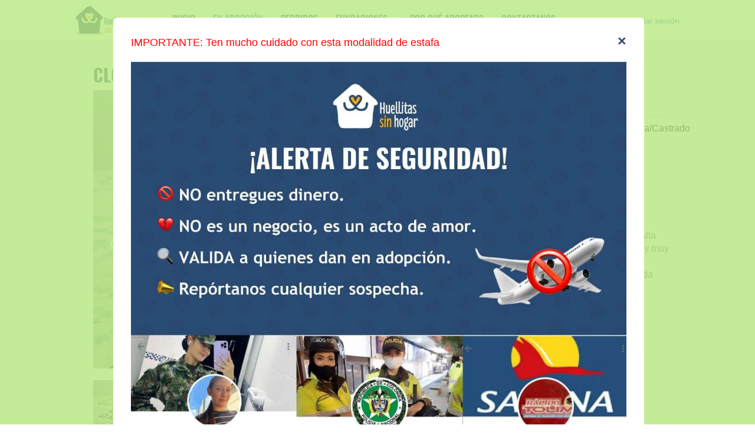

--- FILE ---
content_type: text/html; charset=utf-8
request_url: https://huellitas.social/sinhogar/cloe-gato-hembra-medianopequeno-bogota-81926
body_size: 2391
content:

<!DOCTYPE html PUBLIC "-//W3C//DTD XHTML 1.0 Strict//EN" "http://www.w3.org/TR/xhtml1/DTD/xhtml1-strict.dtd">
<html xmlns="http://www.w3.org/1999/xhtml" ng-app="huellitas" ng-controller="RootController as root">
<head>
    <title ng-bind="root.seo.title"></title>
    <meta charset="utf-8" />
    <meta http-equiv="Content-Type" content="text/html; charset=UTF-8" />
    <meta name="viewport" content="width=device-width, initial-scale=1.0, maximum-scale=1.0, minimum-scale=1.0, user-scalable=no" />
    <meta name="description" content="{{root.seo.description}}" />
    <meta property="og:url" content="{{root.seo.url}}" />
    <meta property="og:title" content="{{root.seo.title}}" />
    <meta property="og:description" content="{{root.seo.description}}" />
    <meta property="og:image:width" content="800" />
    <meta property="og:image:height" content="418" />
    <meta property="og:image" content="{{root.seo.image}}" />
    <meta name="twitter:card" content="summary" />
    <meta name="twitter:title" content="{{root.seo.title}}" />
    <meta name="twitter:image" content="{{root.seo.image}}" />
    <meta name="twitter:description" content="{{root.seo.description}}" />

    <base href="/" />

    <meta http-equiv="Content-Type" content="text/html; charset=UTF-8" />
    <meta name="viewport" content="width=device-width, initial-scale=1.0, maximum-scale=1.0, user-scalable=0" />
    <meta http-equiv="X-UA-Compatible" content="IE=edge" />

    <link href="https://fonts.googleapis.com/css?family=Oswald:300,400,500,700" rel="stylesheet" />

    <link href="/css/front.styles.css?v=88af27b0-6852-452a-9052-ec7425bcf8d5" rel="stylesheet" />

        <script>
            (function (i, s, o, g, r, a, m) {
                i['GoogleAnalyticsObject'] = r; i[r] = i[r] || function () {
                    (i[r].q = i[r].q || []).push(arguments)
                }, i[r].l = 1 * new Date(); a = s.createElement(o),
                    m = s.getElementsByTagName(o)[0]; a.async = 1; a.src = g; m.parentNode.insertBefore(a, m)
            })(window, document, 'script', 'https://www.google-analytics.com/analytics.js', 'ga');
            ga('create', 'UA-57748420-1', 'auto');
        </script>

    <script>
            //window.onerror = function (errorMsg, url, lineNumber, column, error) {
            //    if (lineNumber > 0 || column > 0) {
            //        var xhttp = new XMLHttpRequest();
            //        xhttp.open("POST", "/api/logs", true);
            //        xhttp.setRequestHeader("Content-type", "application/json");
            //        xhttp.send(JSON.stringify({ ShortMessage: errorMsg, FullMessage: 'Error:' + errorMsg + ' <br> url:' + url + ' <br> useragent:' + navigator.userAgent +'<br> line:' + lineNumber + '<br> column:' + column + '<br> document.url:' + document.location.href + '<br> Stack:' + (error && error.stack ? error.stack.toString() : 'No hay Stack') }));
            //    }
            //}
    </script>
</head>
<body>
    
    <header class="inner-header">
        <div class="content-all">
            <div class="main-menu" ng-click="root.showMenu(true)"><span class="icon-menu"></span></div>
            <div class="logo">
                <a href="/">
                    <img src="/img/front/logo.svg" title="Logo Huellitas sin hogar" alt="Logo Huellitas sin hogar" />
                    <span>Huellitas sin hogar - Adopción de perros en Bogotá y Colombia</span>
                </a>
            </div>
            <nav class="menu">
                <h2><a href="/" ng-class="{'active': root.currentMenu == '/'}" ng-click="root.showMenu(false)">Inicio</a></h2>
                <h2><a href="{{::root.getRoute('pets')}}" ng-class="{'active': root.currentMenu.indexOf(root.getRoute('pets')) != -1 }" ng-click="root.showMenu(false)">En adopción</a></h2>
                <h2><a href="{{::root.getRoute('lostpets')}}" ng-class="{'active': root.currentMenu.indexOf(root.getRoute('lostpets')) != -1 }" ng-click="root.showMenu(false)">Perdidos</a></h2>
                <h2><a href="{{::root.getRoute('shelters')}}" ng-class="{'active': root.currentMenu.indexOf(root.getRoute('shelters')) != -1 }" ng-click="root.showMenu(false)">Fundaciones</a></h2>
                <h2><a href="{{::root.getRoute('faq')}}" ng-class="{'active': root.currentMenu.indexOf(root.getRoute('faq')) != -1 }" ng-click="root.showMenu(false)">¿Por qué adoptar?</a></h2>
                <h2><a href="{{::root.getRoute('contact')}}" target="_blank" ng-click="root.showMenu(false)">Contactanos</a></h2>
                <br />
            </nav>
            <div class="user-wraper">
                <a class="login" href="" ng-if="!root.currentUser" ng-click="root.showLogin()">Iniciar sesión</a>
                <a class="btn-noti" ng-href="{{root.getRoute('notifications')}}" ng-if="root.currentUser">
                    <i class="icon-noti"></i>
                    <span ng-if="root.currentUser.unseenNotifications">{{root.currentUser.unseenNotifications}}</span>
                </a>
                <div class="user-img" ng-if="root.currentUser" ng-click="root.showUserInfo()">
                    <div ng-if="!root.currentUser.facebookId" class="no-img">{{root.getFirstLetters()}}</div>
                    <img ng-if="root.currentUser.facebookId" ng-src="{{'https://graph.facebook.com/'+root.currentUser.facebookId+'/picture?width=100&height=100'}}" />
                </div>
                <br />
                <div class="sub-wraper" ng-if="root.currentUser" ng-show="root.showingUserInfo" ng-click="root.showUserInfo()">
                    <h6>{{root.currentUser.name}}</h6>
                    <p>{{root.currentUser.email}}</p>
                    <a ng-if="root.currentUser.role == 'SuperAdmin'" ng-click="root.goToAdmin()">Administrador</a>
                    <a ng-href="{{::root.getRoute('mypets')}}">Mis huellitas</a>
                    <a ng-href="{{::root.getRoute('forms')}}">Formularios por responder ({{root.currentUser.pendingForms}})</a>
                    <a href="javascript:;" ng-click="root.logout()">Cerrar sesión</a>
                </div>
            </div>
            <br />
        </div>
        <div class="alert alert-danger" style="text-align:center" ng-if="root.currentUser.pendingForms > 0 && root.isFormsMessageVisible" >
            <button type="button" class="close" data-dismiss="alert" aria-label="Cerrar" ng-click="root.closeFormsMessage()"
                <span aria-hidden="true">×</span>
            </button>
            Tienes <strong>{{root.currentUser.pendingForms}}</strong> formularios sin responder <a ng-href="{{::root.getRoute('forms')}}" ng-click="root.closeFormsMessage()" class="btn btn-info">Responder</a>
        </div>
    </header>

    <div ng-cloak=ng-cloak ng-view=ng-view></div>

    <footer ng-if="!root.hideFooter">
        <div class="redes">
            <a href="https://www.facebook.com/huellitas.social/" title="Facebook Huellitas sin hogar" target="_blank"><span class="icon-face"></span></a>
            <a href="https://www.instagram.com/huellitas.social/" title="Instagram Huellitas sin hogar" target="_blank"><span class="icon-insta"></span></a>
        </div>
        <p>© 2017 Huellitas sin hogar. All rights reserved.</p>
    </footer>

    
    
        <script src="/js/front.configuration.js?v=88af27b0-6852-452a-9052-ec7425bcf8d5"></script>
        <script src="/js/front.resources.min.js?v=88af27b0-6852-452a-9052-ec7425bcf8d5"></script>
        <script src="/js/front.site.min.js?v=88af27b0-6852-452a-9052-ec7425bcf8d5"></script>
        <script src="https://pagead2.googlesyndication.com/pagead/js/adsbygoogle.js" ng-if="::root.showAdsense"></script>
    


<script defer src="https://static.cloudflareinsights.com/beacon.min.js/vcd15cbe7772f49c399c6a5babf22c1241717689176015" integrity="sha512-ZpsOmlRQV6y907TI0dKBHq9Md29nnaEIPlkf84rnaERnq6zvWvPUqr2ft8M1aS28oN72PdrCzSjY4U6VaAw1EQ==" data-cf-beacon='{"version":"2024.11.0","token":"e32ef721b53849c3ae17213679b73051","r":1,"server_timing":{"name":{"cfCacheStatus":true,"cfEdge":true,"cfExtPri":true,"cfL4":true,"cfOrigin":true,"cfSpeedBrain":true},"location_startswith":null}}' crossorigin="anonymous"></script>
</body>
</html>

--- FILE ---
content_type: text/html
request_url: https://huellitas.social/app/front/contents/pets/petDetail.html?24c38903-94e9-4ef7-a9c8-ad7f5adade55
body_size: 1113
content:
<div class="pg-body col-md-12">
    <div class="box-edit" ng-if="::main.model.canEdit">
        <a class="btn btn-lg" ng-href="{{root.getRoute('editpet', main.model)}}"><span class="icon-edit"></span> Editar</a>
        <a ng-if="main.model.status == 'Published'" class="btn btn-lg delete-pet-button" ng-click="main.deactivate()"><span class="icon-close"></span> Desactivar</a>
        <a ng-if="main.model.status == 'Created'" class="btn btn-lg activate-pet-button" ng-click="main.activate()"><span class="icon-view"></span> Activar</a>
    </div>
    <section class="bkg-gray">
        <article class="content-all">
            <div adsense-huellitas class="ad-cube-m" ad-client="ca-pub-4989702801072526" ad-slot="5672416471" ad-format="auto"></div>
            <div class="col-md-9">
                <h1 class="tit-section name-pet col-md-12">
                    {{main.model.name}}
                    <a class="btn btn-sm" ng-if="main.model.id" href="#" share-huellitas url="main.model.fullRoute">Compartir</a>
                </h1>
                <div class="box-btn" ng-if="main.model.status == 'Published'">
                    <a class="btn btn-lg btn-fixed" ng-href="{{root.getRoute('adopt0', {friendlyName: main.model.friendlyName})}}" title="Llenar formulario de adopción de {{::main.model.name}}">Adoptar</a>
                    <!--<a class="btn btn-lg" href="">Apadriname</a>-->
                </div>
                <gallery-huellitas class="bkg-gray" ng-if="main.model.files" data-images="main.model.files" data-label="main.model.status == 'Hidden' ? 'ADOPTADO' : undefined"></gallery-huellitas>
            </div>

            <div class="col-md-3" style="padding-left:0px">
                <ul class="data-list col-md-12">
                    <li>
                        Genero
                        <b>{{::main.model.genre.text}}</b>
                    </li>
                    <li>
                        Tamaño
                        <b>{{::main.model.size.text}}</b>
                    </li>
                    <li>
                        Edad
                        <b>{{::main.model.months | age}}</b>
                    </li>
                    <li>
                        Esterilizada/Castrado
                        <b>{{main.model.castrated ? 'SI' : 'NO'}}</b>
                    </li>
                    <li>
                        Ubicación
                        <b>{{::main.model.location.name}}</b>
                    </li>
                    <br />
                </ul>
            </div>

            <div class="col-md-3"  style="padding-left:0px">
                <div>
                    <p class="inner-text" ng-bind-html="main.model.body | applyEnter"></p>
                    <div class="box-contact" ng-if="main.model.status == 'Published'">
                        <h5>Contacto:</h5>

                        <div ng-if="::main.model.shelter" class="funda-img">
                            <a ng-href="{{root.getRoute('shelter', {friendlyName: main.model.shelter.friendlyName})}}">
                                <img ng-src="{{::main.model.shelter.image.thumbnail}}" alt="Logo {{::main.model.shelter.name}}" title="Ir a {{::main.model.shelter.name}}">
                            </a>
                        </div>
                        <br />

                        <div class="card" ng-if="::main.model.shelter">
                            <ul class="list-group list-group-flush">
                                <li class="list-group-item">
                                    <a ng-href="{{root.getRoute('shelter', {friendlyName: main.model.shelter.friendlyName})}}" title="Ir a {{::main.model.shelter.name}}">{{::main.model.shelter.name}}</a>
                                    <p class="card-text">{{::main.model.location.name}}</p></a>
                                </li>
                                <li class="list-group-item">{{::main.model.shelter.owner}}</li>
                                <li class="list-group-item">{{::main.model.shelter.email}}</li>
                                <li class="list-group-item">{{::main.model.shelter.phone}}</li>
                                <li class="list-group-item" ng-if="::main.model.shelter.phone2">{{::main.model.shelter.phone2}}</li>
                                <li class="list-group-item" ng-if="main.model.status == 'Published'"><a ng-href="{{root.getRoute('adopt0', {friendlyName: main.model.friendlyName})}}" class="card-link">Adoptar</a></li>
                            </ul>
                        </div>
                        <div class="card" ng-repeat="parent in main.model.parents">
                            <ul class="list-group list-group-flush">
                                <li class="list-group-item">
                                    <h5 class="card-title">{{::parent.name}}</h5>
                                    <p class="card-text">{{::main.model.location.name}}</p>
                                </li>
                                <li class="list-group-item">{{::parent.email}}</li>
                                <li class="list-group-item" ng-if="::parent.phone">{{::parent.phone}}</li>
                                <li class="list-group-item" ng-if="::parent.phone2">{{::parent.phone2}}</li>
                                <li class="list-group-item" ng-if="main.model.status == 'Published'"><a ng-href="{{root.getRoute('adopt0', {friendlyName: main.model.friendlyName})}}" class="card-link">Adoptar</a></li>
                            </ul>
                        </div>
                        <br>
                    </div>
                </div>

                <div adsense-huellitas class="ad-cube-m" ad-client="ca-pub-4989702801072526" ad-slot="9311266825" ad-format="auto"></div>
            </div>
            <br />
            <div class="col-md-12">
                <div adsense-huellitas class="ad-horizontal" ad-client="ca-pub-4989702801072526" ad-slot="5672416471" ad-format="auto"></div>
            </div>

        </article>
    </section>
    <br />
    <section style="padding: 40px 0 15px;">
        <div ng-if="main.model.id" list-pets data-filter="main.filterSimilar" data-displaytype="small" data-title="main.titleSimilar"></div>
    </section>
    <section class="bkg-gray">
        <div ng-if="main.model.id" list-comments data-contentid="main.model.id"></div>
        <div adsense-huellitas class="ad-horizontal" ad-client="ca-pub-4989702801072526" ad-slot="5354019562" ad-format="auto"></div>
        <div adsense-huellitas class="ad-horizontal-m" ad-client="ca-pub-4989702801072526" ad-slot="5354019562" ad-format="auto"></div>
    </section>
</div>

--- FILE ---
content_type: text/html
request_url: https://huellitas.social/app/front/contents/pets/warningMessage.html?24c38903-94e9-4ef7-a9c8-ad7f5adade55
body_size: 516
content:
<div class="modal fade bs-example-modal-lg in" tabindex="-1" role="dialog" aria-hidden="true" style="display: block; padding-right: 17px;">
    <div class="modal-dialog modal-lg">
        <div class="modal-content">
            <div class="modal-header">
                <button type="button" class="close" data-dismiss="modal">
                    <span aria-hidden="true">×</span>
                </button>
                <h4 class="modal-title" id="myModalLabel" style="color:red">IMPORTANTE: Ten mucho cuidado con esta modalidad de estafa</h4>

                
            </div>
            <img src="/img/front/warning-robo.jpg" class="img-responsive" alt="Responsive image" style="width: 100%; height: auto;"/>
        </br>
            <div>
                <div style="color:red"><b>!ATENCIÓN!</b></div>
                <div style="font-weight: bold;">!No te dejes estafar!</div>
                </br>
                


                Te enviamos esto ya que en algún momento has llenado un formulario de adopción en Huellitas. Hemos detectado que hay personas que están intentando estafar a quienes quieren adoptar mascotas. Esto NO solo está pasando en nuestra plataforma sino en instagram, facebook y otras redes sociales. TENGAN MUCHO CUIDADO con NO dar dinero ANTES de recibir en adopción a los animales. Mucha atención a las siguientes señales:
            </br></br>
                - Animales que no se encuentran en Bogotá
            </br>
                - Animales que son cachorros y de razas (No criollos)
            </br>
                - Realizan pedidos de dinero para transportar los animales: Sea por avión o flota, no importa.
            </br>
                - Tienen un proceso "sofisticado de adopción", con formulario y supuestas empresas transportadoras.
            </br>
                - Normalmente contactan de perfiles falsos de mujeres policías que pueden generar más confianza y credibilidad.
            </div>

            <button type="button" class="close" data-dismiss="modal">
                Cerrar
            </button>
        </div>
    </div>
</div>



--- FILE ---
content_type: text/html
request_url: https://huellitas.social/app/front/components/gallery/gallery.html?24c38903-94e9-4ef7-a9c8-ad7f5adade55
body_size: -104
content:
<div class="gallery-content col-md-12">
    <div class="carousel-content">
        <div class="adopt" ng-if="::gallery.label">{{::gallery.label}}</div>
        <img ng-src="{{gallery.currentImage.fileName}}" alt="{{gallery.currentImage.name}}" title="{{gallery.currentImage.name}}">
        <div class="btn-carousel">
            <a class="thumb-prev" href="" ng-click="gallery.back()"><span class="icon-prev"></span></a>
            <a class="thumb-next" href="" ng-click="gallery.next()"><span class="icon-next"></span></a>
        </div>
    </div>
    <ul class="nav-thumbnail">
        <li>
            <img ng-repeat="image in gallery.images" ng-class="{'active' : image.id == gallery.currentImage.id }" ng-src="{{::image.thumbnail}}" ng-click="gallery.select($index)" alt="{{image.name}}" title="{{image.name}}" />
        </li>
    </ul>
</div>

--- FILE ---
content_type: text/html
request_url: https://huellitas.social/app/front/components/contents/listPets.html?24c38903-94e9-4ef7-a9c8-ad7f5adade55
body_size: 348
content:
<div ng-class="{'content-all col-md-12' : listPet.displayType == 'small'}">
    <h2 class="tit-section" ng-if="listPet.title" ng-bind="listPet.title"></h2>
    <div class="col-md-12" ng-class="{'content-card' : listPet.displayType == 'medium', 'content-lost' : listPet.displayType == 'small'}">

        <div ng-class="{ 'card' : !pet.isAd }" ng-repeat="pet in listPet.pets">

            <div adsense-huellitas ng-if="::listPet.showAds && pet.isAd" class="ad-horizontal" ad-client="ca-pub-4989702801072526" ad-slot="7867845722" ad-format="auto" style="float:left;width:100%"> </div>
            <div adsense-huellitas ng-if="::listPet.showAds && pet.isAd" class="ad-cube-m" ad-client="ca-pub-4989702801072526" ad-slot="7867845722" ad-format="auto"></div>
            <div class="clear" ng-if="::listPet.showAds && pet.isAd"></div>

            <div class="img-pet" ng-if="!pet.isAd">
                <a ng-href="{{::pet.url}}">
                    <img class="img-responsive" ng-src="{{::pet.image.thumbnail}}" alt="{{pet.name}} mascota en adopción" title="{{pet.name}} mascota en adopción">
                </a>
            </div>
            <a ng-href="{{::pet.url}}" ng-if="!pet.isAd">
                <h3>{{::pet.name}}</h3>
                <p ng-if="::pet.type == 'Pet'">{{::pet.genre.text}} - {{::pet.months | age}} </p>
                <p ng-if="::pet.type == 'LostPet'">{{::pet.genre.text}} - {{::pet.startingDate | timeago}} </p>
                <p style="display:none">{{::pet.body}}</p>
                <button class="btn btn-lg">Conocer más</button>
                <span class="priority">
                    <i ng-if="::pet.featured" class="icon-star"></i>
                    <span ng-if="::pet.featured">Destacado</span>
                </span>
            </a>
        </div>
        <div class="no-found" ng-if="listPet.pets.length == 1">
            <span class="icon-search"></span>
            No hay resultados que coincidan con tu búsqueda
        </div>
        <br />
        <button type="button" class="btn btn-lg btn-more" ng-if="listPet.showPager" ng-click="listPet.nextPage()">Ver más</button>
        <a class="btn btn-lg btn-more" ng-href="{{listPet.viewAll}}" ng-if="listPet.showViewAll">{{listPet.viewAllTitle}}</a>
    </div>

</div>

--- FILE ---
content_type: text/html
request_url: https://huellitas.social/app/front/components/contents/listComments.html?24c38903-94e9-4ef7-a9c8-ad7f5adade55
body_size: 456
content:
<section class="bkg-gray">
    <article class="content-all">
        <h1 class="tit-section col-md-12">COMENTARIOS</h1>
        <div class="sub-title col-md-12">{{::listComments.defaultDescription}}</div>
        <form name="listComments.form" class="coment-form col-md-12" novalidate ng-submit="listComments.saveComment()">
            <textarea name="body" ng-model="listComments.newComment" required placeholder="Déjanos tu comentario" maxlength="200"></textarea>
            <div ng-if="listComments.form.$invalid && listComments.form.$submitted">
                <span ng-show="listComments.form.$error.required" class="error">El comentario es obligatorio</span>
                <span ng-show="listComments.form.$error.maxlength" class="error">Máximo puedes ingresar 200 caracteres</span>
            </div>
            <button type="submit" class="btn btn-lg">Comentar</button>
        </form>
        <ul class="content-coment col-md-12">
            <li ng-repeat="comment in listComments.comments">
                <h4>{{::comment.user.name}} - {{::comment.creationDate | timeago}}</h4>
                <p>{{::comment.value}}</p>
                <a ng-if="!comment.isAnswering" href="#" ng-click="listComments.enableResponse(comment)"><span class="icon-coment"></span> Responder</a>
                <a ng-if="comment.canDelete" ng-click="listComments.deleteComment(comment)">Borrar</a>

                <form ng-if="comment.isAnswering" name="listComments.formChildren" class="coment-form col-md-12" novalidate ng-submit="listComments.saveChild(comment)">
                    <textarea name="body" ng-model="listComments.newChild" required placeholder="Déjanos tu respuesta" maxlength="200"></textarea>
                    <div ng-if="listComments.formChildren.$invalid && listComments.formChildren.$submitted">
                        <span ng-show="listComments.formChildren.$error.required" class="error">El comentario es obligatorio</span>
                        <span ng-show="listComments.formChildren.$error.maxlength" class="error">Máximo puedes ingresar 200 caracteres</span>
                    </div>
                    <button type="submit" class="btn btn-lg">Responder</button>
                </form>

                <div ng-repeat="subcomment in comment.firstComments" class="sub-coment">
                    <span class="icon-coment"></span>
                    <a ng-if="subcomment.canDelete" ng-click="listComments.deleteComment(subcomment)">Borrar</a>
                    <h5>{{::subcomment.user.name}} {{::subcomment.creationDate | timeago}}</h5>
                    <p>{{::subcomment.value}}</p>
                    
                    <br />
                </div>
                <a ng-if="comment.firstComments && comment.countComments > 2 && !comment.allCommentsLoaded" href="#" ng-click="listComments.showMoreChildren(comment)">Ver más</a>
            </li>
        </ul>
        <button ng-if="listComments.hasNextPage" type="button" class="btn-more btn btn-lg" ng-click="listComments.showMore()">Ver más</button>
    </article>
</section>

--- FILE ---
content_type: text/html; charset=utf-8
request_url: https://www.google.com/recaptcha/api2/aframe
body_size: 268
content:
<!DOCTYPE HTML><html><head><meta http-equiv="content-type" content="text/html; charset=UTF-8"></head><body><script nonce="bYJ5kUsB6koHKuWS_cTPdQ">/** Anti-fraud and anti-abuse applications only. See google.com/recaptcha */ try{var clients={'sodar':'https://pagead2.googlesyndication.com/pagead/sodar?'};window.addEventListener("message",function(a){try{if(a.source===window.parent){var b=JSON.parse(a.data);var c=clients[b['id']];if(c){var d=document.createElement('img');d.src=c+b['params']+'&rc='+(localStorage.getItem("rc::a")?sessionStorage.getItem("rc::b"):"");window.document.body.appendChild(d);sessionStorage.setItem("rc::e",parseInt(sessionStorage.getItem("rc::e")||0)+1);localStorage.setItem("rc::h",'1768889230076');}}}catch(b){}});window.parent.postMessage("_grecaptcha_ready", "*");}catch(b){}</script></body></html>

--- FILE ---
content_type: application/javascript
request_url: https://huellitas.social/js/front.site.min.js?v=88af27b0-6852-452a-9052-ec7425bcf8d5
body_size: 17803
content:
angular.module("huellitas",["ngRoute","ngStorage","ngSanitize","ngAnimate","huellitasComponents","huellitasServices","underscore","angucomplete-alt"]),function(){"use strict";function e(e,t,o){t.interceptors.push("interceptorService"),o.debugInfoEnabled(!1),o.commentDirectivesEnabled(!1),o.cssClassDirectivesEnabled(!1),e.html5Mode(!0),e.hashPrefix("!")}angular.module("huellitas").config(e),e.$inject=["$locationProvider","$httpProvider","$compileProvider"]}(),function(){function e(e){var t=app.Settings.general.configJavascriptCacheKey;e.when("/",{templateUrl:"/app/front/home/home.html?"+t,controller:"HomeController",controllerAs:"main"}).when("/sinhogar/:friendlyName/editar",{templateUrl:"/app/front/contents/pets/editPet.html?"+t,controller:"EditPetController",controllerAs:"main"}).when("/sinhogar/:friendlyName/adoptar/formulario",{templateUrl:"/app/front/contents/pets/adopt.html?"+t,controller:"AdoptController",controllerAs:"main"}).when("/sinhogar/:friendlyName/adoptar",{templateUrl:"/app/front/contents/pets/adoptTerms.html?"+t,controller:"AdoptTermsController",controllerAs:"main"}).when("/sinhogar/:friendlyName",{templateUrl:"/app/front/contents/pets/petDetail.html?"+t,controller:"PetDetailController",controllerAs:"main"}).when("/sinhogar",{templateUrl:"/app/front/contents/pets/pets.html?"+t,controller:"PetsController",controllerAs:"main"}).when("/fundaciones/crear",{templateUrl:"/app/front/contents/shelters/editShelter.html?"+t,controller:"EditShelterController",controllerAs:"main"}).when("/fundaciones/:friendlyName/editar",{templateUrl:"/app/front/contents/shelters/editShelter.html?"+t,controller:"EditShelterController",controllerAs:"main"}).when("/fundaciones/:friendlyName",{templateUrl:"/app/front/contents/shelters/shelterDetail.html?"+t,controller:"ShelterDetailController",controllerAs:"main"}).when("/perdidos",{templateUrl:"/app/front/contents/lostPets/lostPets.html?"+t,controller:"LostPetsController",controllerAs:"main"}).when("/perdidos/crear",{templateUrl:"/app/front/contents/lostPets/editLostPet.html?"+t,controller:"EditLostPetController",controllerAs:"main"}).when("/perdidos/:friendlyName/editar",{templateUrl:"/app/front/contents/lostPets/editLostPet.html?"+t,controller:"EditLostPetController",controllerAs:"main"}).when("/perdidos/:friendlyName",{templateUrl:"/app/front/contents/lostPets/lostPetDetail.html?"+t,controller:"LostPetDetailController",controllerAs:"main"}).when("/fundaciones",{templateUrl:"/app/front/contents/shelters/shelters.html?"+t,controller:"SheltersController",controllerAs:"main"}).when("/dar-en-adopcion/crear",{templateUrl:"/app/front/contents/pets/editPet.html?"+t,controller:"EditPetController",controllerAs:"main"}).when("/dar-en-adopcion",{templateUrl:"/app/front/contents/pets/newPet.html?"+t,controller:"NewPetController",controllerAs:"main"}).when("/formularios-adopcion/:id",{templateUrl:"/app/front/contents/pets/adoptionFormDetail.html?"+t,controller:"AdoptionFormDetailController",controllerAs:"main"}).when("/formularios-adopcion",{templateUrl:"/app/front/contents/pets/listAdoptionForms.html?"+t,controller:"ListAdoptionFormController",controllerAs:"main"}).when("/mis-huellitas",{templateUrl:"/app/front/contents/pets/myPets.html?"+t,controller:"MyPetsController",controllerAs:"main"}).when("/notificaciones",{templateUrl:"/app/front/home/notifications.html?"+t,controller:"NotificationsController",controllerAs:"main"}).when("/por-que-adoptar",{templateUrl:"/app/front/home/faq.html?"+t,controller:"FaqController",controllerAs:"main"}).when("/pagina-no-encontrada",{templateUrl:"/app/front/home/notfound.html?"+t,controller:"NotFoundController",controllerAs:"main"}).when("/cambiar-clave/:token",{templateUrl:"/app/front/home/updatePasswordRecovery.html?"+t,controller:"UpdatePasswordRecoveryController",controllerAs:"main"}).when("/politicas-privacidad",{templateUrl:"/app/front/home/policies.html?"+t,controller:"PoliciesController",controllerAs:"main"}),e.otherwise({redirectTo:"/pagina-no-encontrada"}),e.caseInsensitiveMatch=!0}angular.module("huellitas").config(e),e.$inject=["$routeProvider"]}(),function(){"use strict";function e(e,t,r,i,a,o){a.getCurrentUser()&&(t.defaults.headers.common.Authorization="Bearer "+a.getToken()),e.$on("$locationChangeStart",function(e,t,o){var n=-1===["/login","/Login"].indexOf(r.path());n&&!a.isAuthenticated()?console.log("Sacar el login"):!n&&a.isAuthenticated()&&console.log("Sacar el login"),i.document.body.scrollTop=0})}angular.module("huellitas").run(e),e.$inject=["$rootScope","$http","$location","$window","sessionService","helperService"]}(),function(){"use strict";angular.module("huellitas").filter("age",function(){return function(e){if(!e)return;{if(e<12)return e+" mes"+(1<e?"es":"");var t=Math.floor(e/12),o=e%12;return o?t+" año"+(1<t?"s":"")+" y "+o+" mes"+(1<o?"es":""):t+" año"+(1<t?"s":"")}}})}(),function(){"use strict";angular.module("huellitas").filter("applyEnter",function(){return function(e){return e?e.replace(/\n/g,"<br>"):""}})}(),function(){"use strict";function e(e){e.$parent.root.seo.title=app.Settings.resources["Seo.Faq.Title"],e.$parent.root.seo.description=app.Settings.resources["Seo.Faq.Description"]}angular.module("huellitas").controller("FaqController",e),e.$inject=["$scope"]}(),function(){"use strict";function e(e,t,o){var n=this;n.isSending=!1,n.model={},n.errorToken=void 0,n.modal=void 0,n.save=function(){n.form.$valid&&!n.isSending&&e.postPasswordRecovery(n.model).then(function(e){n.modal=$("#getPasswordRecovery").modal(),n.modal.off("hidden.bs.modal"),n.modal.modal("toggle"),$(n.modal).data("bs.modal",null),$(n.modal).remove(),t.show({message:"Te acabamos de enviar un correo para que puedas escoger tu nueva clave. Revísalo.",redirectAfterClose:o.getRoute("login")}),n.errorToken=void 0}).catch(function(e){n.errorToken="Valida que tu correo si se encuentre registrado"})}}angular.module("huellitas").controller("GetPasswordRecoveryController",e),e.$inject=["userService","modalService","routingService"]}(),function(){"use strict";function e(t,e,o,n,r,i,a,s,l){var c=this;c.banners=[],c.shelters=[],c.petsLoaded=function(e){c.featuredPet=_.findWhere(e.results,{featured:!0})},c.currentBanner=void 0,c.iCurrentBanner=0,c.filterPets={pageSize:6,orderBy:"Featured",status:"Published",contentType:"Pet",withinClosingDate:!0,onlyRescuers:!1},c.filterPetsRescuers={pageSize:6,orderBy:"Featured",status:"Published",contentType:"Pet",withinClosingDate:!0,onlyRescuers:!0},c.previousBanner=function(){c.iCurrentBanner=0==c.iCurrentBanner?c.banners.length-1:c.iCurrentBanner-1,d()},c.nextBanner=function(){c.iCurrentBanner=c.iCurrentBanner+1==c.banners.length?0:c.iCurrentBanner+1,d()},c.trustHtml=function(e){return t.trustAsHtml(e)},o.$parent.root.transparentHeader=!0,o.$parent.root.seo.title=app.Settings.resources["Seo.Home.Title"],o.$parent.root.seo.description=app.Settings.resources["Seo.Home.Description"],o.$parent.root.seo.image=l.getFullRouteOfFile(app.Settings.general.seoImage),i.getAll({active:!0,section:"Home"}).then(function(e){c.banners=e.results,d()}).catch(a.handleException),s.getAll({pageSize:4,orderBy:"DisplayOrder",status:"Published",featured:!0}).then(function(e){c.shelters=e.results}).catch(a.handleException),a.isMobileWidth()||(r[0].getElementsByTagName("header")[0].className="",n.addEventListener("scroll",function(e){r[0].getElementsByTagName("header")[0].className=100<n.scrollY?"inner-header":""}),o.$on("$locationChangeStart",function(){r[0].getElementsByTagName("header")[0].className="inner-header"}));var u=void 0;function d(){c.banners.length&&(c.currentBanner=c.banners[c.iCurrentBanner],1<c.banners.length&&(u&&e.cancel(u),u=e(function(){c.iCurrentBanner+1==c.banners.length?c.iCurrentBanner=0:c.iCurrentBanner++,c.currentBanner=c.banners[c.iCurrentBanner]},5e3)))}}angular.module("huellitas").controller("HomeController",e),e.$inject=["$sce","$interval","$scope","$window","$document","bannerService","helperService","shelterService","routingService"]}(),function(){"use strict";function e(e){e.$parent.root.seo.title="Página no encontrada",e.$parent.root.seo.description="Página no encontrada"}angular.module("huellitas").controller("NotFoundController",e),e.$inject=["$scope"]}(),function(){"use strict";function e(o,e,t){var n=this;function r(){e.getMyNotifications(n.filter).then(function(e){var t=_.where(e.results,{seen:!1}).length;t&&o.$emit("seenNotifications",t);n.notifications.length?n.notifications=n.notifications.concat(e.results):n.notifications=e.results;n.hasNextPage=e.meta.hasNextPage}).catch(t.handleException)}n.notifications=[],n.hasNextPage=!1,n.filter={page:0,pageSize:10},n.more=function(){n.filter.page++,r()},o.$parent.root.seo.title=app.Settings.resources["Seo.MyNotifications.Title"],o.$parent.root.seo.description=app.Settings.resources["Seo.MyNotifications.Description"],r()}angular.module("huellitas").controller("NotificationsController",e),e.$inject=["$scope","notificationService","helperService"]}(),function(){"use strict";function e(){}angular.module("huellitas").controller("PoliciesController",e),e.$inject=[]}(),function(){"use strict";function e(e,t,o,n,r){var i=this;i.token=t.token,i.model={},i.isSending=!1,i.save=function(){i.form.$valid&&!i.isSending&&(i.isSending=!0,o.putPasswordRecovery(i.token,i.model).then(function(){n.show({message:"Tu clave ha sido cambiada correctamente, incia sesión con tu nueva clave",redirectAfterClose:r.getRoute("home")})}).catch(function(){n.showError({message:"No fue posible actualizar tus datos"})}))},e.$parent.root.seo.title="Cambiar contraseña de huellitas sin hogar",e.$parent.root.seo.description="En esta página puedes realizar el cambio de tu contraseña si previamente ya la habías solicitado",e.$parent.root.seo.image=r.getFullRouteOfFile(app.Settings.general.seoImage),o.getPasswordRecovery(i.token).then(function(e){}).catch(function(e){n.showError({message:"La url a la que intentas acceder ya expiro. Debes realizar la solicitud de cambio de clave nuevamente",redirectAfterClose:r.getRoute("home")})})}angular.module("huellitas").controller("UpdatePasswordRecoveryController",e),e.$inject=["$scope","$routeParams","userService","modalService","routingService"]}(),function(){"use strict";function e(t,r,e,n,i,o,a,s,l,c){var u=this;function d(e,t){u.currentUser.unseenNotifications=u.currentUser.unseenNotifications-t}function p(e){u.showingUserInfo&&m(),(void 0!==u.isShowingMenu||e)&&(u.isShowingMenu=!u.isShowingMenu,angular.element(".menu").css("display",u.isShowingMenu?"block":"none"))}function m(){u.isShowingMenu&&p(),u.showingUserInfo=!u.showingUserInfo}function f(e,t,o){u.currentMenu=t.$$route.originalPath,s.trackVisit(n,r),u.previousPages.push(r.$$path),n.scrollTo(0,0)}function g(){u.seo.url=n.location.href,u.seo.image=u.seo.image?u.seo.image:l.getFullRouteOfFile(app.Settings.general.seoImage),function(){r.search().angularjs&&(u.seo.url=u.seo.url.replace("?angularjs=true","").replace("angularjs=true",""),i(function(){var e=function(){for(var e=$("img"),t=0;t<e.length;t++){var o=$(e[t]);o.attr("src").startsWith("/")&&o.attr("src",app.Settings.general.siteUrl+o.attr("src"))}return(new XMLSerializer).serializeToString(document)}(),t=r.path();c.post({url:t,html:e}).then(o).catch(n)},2e3));function o(){console.log("crawling completado")}function n(e){window.opener||alert("Error haciendo crawling"),console.log(e)}}()}u.currentUser=void 0,u.showingUserInfo=!1,u.resources=app.Settings.resources,u.currentMenu="/",u.seo={},u.isShowingMenu=void 0,u.previousPages=[],u.isMobileWidth=!1,u.showAdsense=app.Settings.general.adsenseEnabled,u.showUserInfo=m,u.getRoute=l.getRoute,u.showLogin=function(){a.showLogin(e)},u.logout=function(){o.removeCurrentUser(),t.defaults.headers.common.Authorization="",u.currentUser=void 0,r.path(l.getRoute("home"))},u.goToAdmin=function(){window.location.href="/admin"},u.showMenu=p,u.getFirstLetters=function(){if(u.currentUser){var e=u.currentUser.name.split(/ /g);return e[0][0]+(1<e.length?e[1][0]:"")}},u.getFullRoute=l.getFullRoute,u.hideFooter=!1,u.isFormsMessageVisible=!0,u.closeFormsMessage=function(){u.isFormsMessageVisible=!1},function(){e.$on("$routeChangeStart",f),e.$on("$viewContentLoaded",g),e.$on("seenNotifications",d),o.isAuthenticated()&&a.get().then(function(e){u.currentUser=e}).catch(function(e){o.removeCurrentUser(),t.defaults.headers.common.Authorization="",console.log("Token Vencido")});u.isMobileWidth=s.isMobileWidth()}()}angular.module("huellitas").controller("RootController",e),e.$inject=["$http","$location","$scope","$window","$timeout","sessionService","authenticationService","helperService","routingService","crawlingService"]}(),function(){function e(e,t,n,r,o,i){var a=this;function s(){r.getAll(a.filter).then(function(e){a.hasNextPage=e.meta.hasNextPage,a.comments.length?a.comments=a.comments.concat(e.results):a.comments=e.results}).catch(n.handleException)}function l(t){t.filter?t.filter.page++:t.filter={page:0,pageSize:5,parentId:t.id},r.getAll(t.filter).then(function(e){t.firstComments=(0<t.filter.page?t.firstComments:[]).concat(e.results),t.allCommentsLoaded=!e.meta.hasNextPage}).catch(n.handleException)}a.comments=[],a.hasNextPage=!1,a.newComment=void 0,a.newChild=void 0,a.filter={pageSize:5,page:0,orderBy:"recent",withChildren:!0},a.defaultDescription="Tus comentarios son muy importantes para nosotros",a.saveComment=function(){if(a.form.$valid&&!a.isBusy){a.isBusy=!0,o.showLogin(e).then(function(){var e={value:a.newComment,contentId:a.filter.contentId};r.post(e).then(function(e){a.filter.page=0,a.comments=[],a.newComment=void 0,a.form.$submitted=!1,s(),a.isBusy=!1}).catch(function(e){a.isBusy=!1,n.handleException(e)})}).catch(function(){a.isBusy=!1})}},a.enableResponse=function(e){for(var t=0;t<a.comments.length;t++)a.comments[t].isAnswering=a.comments[t].id==e.id},a.saveChild=function(t){if(a.formChildren.$valid&&!a.isBusy){a.isBusy=!0,o.showLogin(e).then(function(){var e={value:a.newChild,parentCommentId:t.id};r.post(e).then(function(e){a.filter.page=0,a.newChild=void 0,t.firstComments=[],t.filter=void 0,t.isAnswering=!1,a.formChildren.$submitted=!1,l(t),a.isBusy=!1}).catch(function(e){n.handleException(e),a.isBusy=!1})}).catch(function(){a.isBusy=!1})}},a.showMoreChildren=l,a.showMore=function(){a.filter.page++,s()},a.deleteComment=function(o){i.showDialog({message:"¿Deseas eliminar este comentario?",closed:function(e){e.accept&&r.delete(o.id).then(function(e){if(o.parentCommentId){var t=_.findWhere(a.comments,{id:o.parentCommentId});t.firstComments=_.reject(t.firstComments,function(e){return e.id==o.id})}else a.comments=_.reject(a.comments,function(e){return e.id==o.id})}).catch(n.handleException)}})},function(){if(a.filter.contentId=t.contentid?e.$eval(t.contentid):void 0,a.defaultDescription=t.defaultdescription?t.defaultdescription:a.defaultDescription,!a.filter.contentId)throw"No se ingreso el filtro de contenido";s()}()}angular.module("huellitas").controller("ListCommentsController",e),e.$inject=["$scope","$attrs","helperService","commentService","authenticationService","modalService"]}(),function(){"use strict";angular.module("huellitas").directive("listComments",function(){return{scope:!1,templateUrl:"/app/front/components/contents/listComments.html?"+app.Settings.general.configJavascriptCacheKey,controller:"ListCommentsController",controllerAs:"listComments",bindToController:!0,restrict:"A"}})}(),function(){"use strict";function e(e,t,o,n,r){var i=this;function a(){o.getAll(i.filter).then(function(e){for(var t=0;t<e.results.length;t++)e.results[t].url=r.getRoute("Pet"==e.results[t].type?"pet":"lostpet",{friendlyName:e.results[t].friendlyName});i.showAds&&(9<=e.results.length?e.results.splice(9,0,{isAd:!0}):e.results.push({isAd:!0}));i.pets.length&&i.filter.page?i.pets=i.pets.concat(e.results):i.pets=e.results;i.pagingEnabled&&(i.showPager=e.meta.hasNextPage);i.petsLoadedCallback&&i.petsLoadedCallback(e);i.viewAll&&(i.showViewAll=0<e.meta.totalCount)}).catch(n.handleException)}i.filter={},i.pets=[],i.petsLoadedCallback=void 0,i.showPager=!1,i.pagingEnabled=!1,i.title=void 0,i.displayType="medium",i.showViewAll=!1,i.showAds=!1,i.nextPage=function(){i.filter.page++,a()},i.filter=e.filter?t.$eval(e.filter):{},i.petsLoadedCallback=e.petsloaded?t.$eval(e.petsloaded):void 0,i.pagingEnabled=!!e.pagingenabled&&t.$eval(e.pagingenabled),i.displayType=e.displaytype?e.displaytype:"medium",i.title=e.title?t.$eval(e.title):void 0,i.viewAll=e.viewall?t.$eval(e.viewall):void 0,i.showAds="1"===e.showads||"true"==e.showads,i.viewAllTitle=e.viewalltitle?t.viewalltitle:"Ver todos",a()}angular.module("huellitas").directive("listPets",function(){return{scope:!0,templateUrl:"/app/front/components/contents/listPets.html?"+app.Settings.general.configJavascriptCacheKey,controller:e,controllerAs:"listPet",bindToController:!0,restrict:"A"}}),e.$inject=["$attrs","$scope","petService","helperService","routingService"]}(),function(){function e(e,t,o){var n=this;n.images=[],n.currentImage={},n.iImage=0,n.next=function(){n.iImage=n.iImage+1==n.images.length?0:n.iImage+1,i()},n.back=function(){n.iImage=0==n.iImage?n.images.length-1:n.iImage-1,i()},n.select=function(e){n.iImage=e,i()},n.images=t.images,n.label=t.label,i();var r=void 0;function i(){n.images.length&&(n.currentImage=n.images[n.iImage],1<n.images.length&&(r&&o.cancel(r),r=o(function(){n.iImage+1==n.images.length?n.iImage=0:n.iImage++,n.currentImage=n.images[n.iImage]},1e4)))}}angular.module("huellitas").controller("GalleryController",e),e.$inject=["$attrs","$scope","$interval"]}(),function(){"use strict";angular.module("huellitas").directive("galleryHuellitas",function(){return{scope:{images:"=",label:"="},templateUrl:"/app/front/components/gallery/gallery.html?"+app.Settings.general.configJavascriptCacheKey,controller:"GalleryController",controllerAs:"gallery",restrict:"E"}})}(),function(){"use strict";function e(e,t,o,i,a,s,l,c,n,r,u,d){var p=this;function m(e){e&&(p.model.user=e,p.model.location=p.model.location?p.model.location:e.location,p.originalPhone=e.phone,p.originalLocation=e.location?e.location.id:void 0)}function f(){if(g()&&p.sizes){var e=_.findWhere(p.sizes,{id:p.model.size.value}),t=_.findWhere(p.genres,{id:p.model.genre.value});return p.defaultNameImage=p.model.subtype.text+" "+t.value+" "+e.value+" "+p.model.name+" "+p.model.location.name}return""}function g(){return p.model.subtype&&p.model.genre&&p.model.size&&p.model.name&&p.model.location}p.friendlyName=e.friendlyName,p.model={},p.years=void 0,p.years=void 0,p.defaultNameImage="",p.originalPhone=void 0,p.originalLocation=void 0,p.canChangePhone=!0,p.breedTable=app.Settings.customTables.breed,p.maxdate=moment().toDate(),p.progressFiles=[],p.genres=app.Settings.genres,p.sizes=app.Settings.sizes,p.subtypes=app.Settings.subtypes,p.isSubtypeChecked=function(e){return!!p.model.subtype&&p.model.subtype.value==p.subtypes[e].id},p.changeLocation=function(e){p.model.location=p.model.location||{},p.model.location=e?e.originalObject:void 0,f()},p.imageAdded=function(t){p.model.id?n.postContentFile(p.model.id,t).then(function(e){p.model.files.push(t)}):(p.model.files=p.model.files||[],p.model.files.push(t))},p.canShowGallery=g,p.getFullNameImage=f,p.changeSubtype=function(e){p.model.subtype={value:p.subtypes[e].id,text:p.subtypes[e].value},f()},p.removeFile=function(t){p.model.id?n.deleteContentFile(p.model.id,t.id).then(e):e();function e(){p.model.files=_.reject(p.model.files,function(e){return e.id==t.id})}},p.save=function(){p.model.breed||t.$broadcast("angucomplete-alt:clearInput","breed");p.form.$valid&&!p.form.isBusy&&(p.form.isBusy=!0,u.showLogin(t).then(function(e){if(p.currentUser=e,p.model.files.length<2)return c.showError({message:"Debes cargar al menos dos imagenes"}),void(p.form.isBusy=!1);if(p.progressFiles.length)return c.showError({message:"Las imagenes no han terminado de cargar, espera unos segundos y cuando termine dale clic nuevamente en guardar.",title:"Imagenes cargando"}),void(p.form.isBusy=!1);var t=p.model.user.phone,o=p.model.location;p.model.user=p.currentUser,p.model.user.phone=t,p.model.user.location=o,p.friendlyName?a.put(p.model).then(n).catch(r):(p.model.type="LostPet",p.model.months=1,p.model.parents=[{userid:p.model.user.id,relationType:"Parent"}],a.post(p.model).then(n).catch(r))}).catch(function(){p.form.isBusy=!1,console.log("No autenticado")}));function n(){!p.canChangePhone||p.currentUser.phone===p.originalPhone&&p.originalLocation===p.currentUser.location.id?e():s.put(p.currentUser).then(e).catch(function(){c.showError({message:"La mascota fue actualizada correctamente, pero ocurrió un error guardando el número telefónico, actualizalo por tus datos personales",redirectAfterClose:l.getRoute("myaccount")})})}function e(){p.friendlyName?c.show({title:"Mascota actualizada",message:"Los datos de "+p.model.name+" fueron actualizados correctamente",redirectAfterClose:l.getRoute("lostpet",{friendlyName:p.model.friendlyName})}):(c.show({title:"Mascota guardada",message:'Tu mascota ha sido publicada. A tu cuenta de correo llegará cualquier comentario recibido así que debes estar pendiente. Si tienes alguna inquietud <a href="'+l.getRoute("contact")+'" target="_blank">escríbenos a Facebook haciendo clic aquí</a>.',redirectAfterClose:l.getRoute("lostpets")}),i.trackGoal("LostPets","Request")),p.form.isBusy=!1}function r(e){p.form.isBusy=!1,i.handleException(e)}},p.reorder=function(e){p.model.files=e},p.changeBreed=function(e){p.model.breed=e?{value:e.originalObject.id,text:e.originalObject.value}:void 0},p.imageOnProgress=function(e){p.progressFiles=e},p.currentUser=r.isAuthenticated()?r.getCurrentUser():{},t.$parent.root.seo.title=app.Settings.resources["Seo.EditLostPet.Title"],t.$parent.root.seo.description=app.Settings.resources["Seo.EditLostPet.Description"],t.$parent.root.seo.image=l.getFullRouteOfFile("img/front/compartir-fb-perdidos.png"),p.friendlyName?a.getById(p.friendlyName).then(function(e){p.model=e,p.model.canEdit||i.notFound(),p.canChangePhone=p.currentUser.id===p.model.user.id,f(),p.canChangePhone?m(p.currentUser):d.getUsers(p.model.id,{relationType:"Parent"}).then(function(e){m(e.results[0])}).catch(i.handleException)}).catch(i.handleException):(p.model.files=[],m(p.currentUser))}angular.module("huellitas").controller("EditLostPetController",e),e.$inject=["$routeParams","$scope","$location","helperService","petService","userService","routingService","modalService","fileService","sessionService","authenticationService","contentService"]}(),function(){"use strict";function e(e,t,o,n,r,i){var a=this;a.friendlyName=e.friendlyName,a.model={},a.filterSimilar={},a.titleSimilar="Mascotas similares",n.getById(a.friendlyName).then(function(e){a.model=e,a.model.fullRoute=i.getFullRoute("lostpet",{friendlyName:a.model.friendlyName}),a.filterSimilar={pageSize:4,status:"Published",subtype:a.model.subtype.value,size:a.model.size.value,contentType:"Pet"},t.$parent.root.seo.title=o.replaceJson(app.Settings.resources["Seo.LostPetDetail.Title"],{petName:a.model.name,petLocation:a.model.location.name,petSubtype:a.model.subtype.text}),t.$parent.root.seo.description=a.model.body,t.$parent.root.seo.image=i.getFullRouteOfFile(a.model.image.fileName),r.getUsers(a.model.id,{relationType:"Parent"}).then(function(e){a.model.parents=e.results}).catch(o.handleException)}).catch(o.notFound)}angular.module("huellitas").controller("LostPetDetailController",e),e.$inject=["$routeParams","$scope","helperService","petService","contentService","routingService"]}(),function(){"use strict";function e(e,t,o,n,r){var i=this;i.pets=[],i.filter={contentType:"LostPet",orderBy:"CreatedDate",status:"Published",page:0,pageSize:12,size:e.search().size?parseInt(e.search().size):void 0,genre:e.search().genre?parseInt(e.search().genre):void 0,subtype:e.search().subtype?parseInt(e.search().subtype):void 0,locationId:e.search().locationId?parseInt(e.search().locationId):void 0,locationName:e.search().locationName,breed:e.search().breed?parseInt(e.search().breed):void 0,breedName:e.search().breedName,keyword:e.search().keyword,fromStartingDate:e.search().fromStartingDate},i.genres=app.Settings.genres,i.sizes=app.Settings.sizes,i.subtypes=app.Settings.subtypes,i.breedTable=app.Settings.customTables.breed,i.hasNextPage=!1,i.pagingEnabled=!0,i.changeLocation=function(e){i.filter.locationId=e?e.originalObject.id:void 0,i.filter.locationName=e?e.originalObject.name:void 0},i.search=function(){e.path(r.getRoute("lostpets")).search({size:i.filter.size,genre:i.filter.genre,subtype:i.filter.subtype,locationId:i.filter.locationId,locationName:i.filter.locationName,keyword:i.filter.keyword,fromStartingDate:i.filter.fromStartingDate,breed:i.filter.breed,breedName:i.filter.breedName})},i.isSubtypeChecked=function(e){return i.filter.subtype==i.subtypes[e].id},i.changeBreed=function(e){i.filter.breed=e?e.originalObject.id:void 0,i.filter.breedName=e?e.originalObject.value:void 0},t.$parent.root.seo.title=app.Settings.resources["Seo.LostPets.Title"],t.$parent.root.seo.description=app.Settings.resources["Seo.LostPets.Description"],t.$parent.root.seo.image=r.getFullRouteOfFile("img/front/compartir-fb-perdidos.png")}angular.module("huellitas").controller("LostPetsController",e),e.$inject=["$location","$scope","helperService","petService","routingService"]}(),function(){"use strict";function e(e,r){var i=this;i.url=e.params.url,i.share=function(e){var t=r.screenY+(r.outerHeight-500)/2.5,o=r.screenX+(r.outerWidth-650)/2,n="";switch(e){case"twitter":n="https://twitter.com/intent/tweet?url="+i.url;break;case"whatsapp":n="whatsapp://send?text="+i.url;break;case"facebook":default:n="https://www.facebook.com/sharer/sharer.php?u="+i.url}r.open(n,"shared","width=".concat(650,",height=",500,",top=",t,",left=",o))},i.close=function(){e.close({accept:!0})}}angular.module("huellitas").controller("ShareController",e),e.$inject=["$scope","$window"]}(),function(){"use strict";function e(n){return{link:function(e,t,o){t.on("click",function(){n.show({controller:"ShareController",template:"/app/front/components/share/share.html?"+app.Settings.general.configJavascriptCacheKey,params:{url:e.url}})})},restrict:"A",scope:{url:"="}}}angular.module("huellitas").directive("shareHuellitas",e),e.$inject=["modalService"]}(),function(){"use strict";function e(t,e,o,n,r,i){var a=this;function s(e){o.promiseAuth.resolve(e),a.form.isBusy=!1,t.root.currentUser=e,l()}function l(){a.modal.off("hidden.bs.modal"),a.modal.modal("toggle"),$(a.modal).data("bs.modal",null),$(a.modal).remove()}a.model={},a.modal=void 0,a.modeLogin=!1,a.closeModal=l,a.register=function(e){a.modeLogin=!e},a.authenticate=function(){a.form.$valid&&!a.form.isBusy&&(a.form.isBusy=!0,a.modeLogin?o.post(a.model).then(s).catch(function(e){a.form.isBusy=!1,401===e.status?n.showError({message:"Usuario y clave invalidos",isFront:!0}):i.handleException(e)}):r.post(a.model).then(function(e){s(o.setSessionUser(e))}).catch(function(e){a.form.isBusy=!1,i.handleException(e)}))},a.facebookLogin=function(){o.external("facebook").then(function(e){s(e)})},a.getPasswordRecovery=function(){l(),n.show({controller:"GetPasswordRecoveryController",template:"/app/front/home/getPasswordRecovery.html?"+app.Settings.general.configJavascriptCacheKey,controllerAs:"getPassword"})},a.modal=$("#loginModal").modal(),a.modal.on("hidden.bs.modal",function(){e.remove(),o.promiseAuth&&o.promiseAuth.reject({})})}angular.module("huellitas").directive("loginHuellitas",function(){return{restrict:"E",bindToController:!0,controller:e,controllerAs:"login",templateUrl:"/app/front/components/login/login.html?"+app.Settings.general.configJavascriptCacheKey}}),angular.module("huellitas").controller("LoginController",e),e.$inject=["$scope","$element","authenticationService","modalService","userService","helperService"]}(),function(){"use strict";function e(e,t,r,i,a,s,l,o,c){var u=this;function n(){return d()?u.defaultNameImage=u.model.name+" "+u.model.location.name:""}function d(){return u.model.name&&u.model.location}u.model={},u.model.files=[],u.progressFiles=[],u.friendlyName=t.friendlyName,u.changeLocation=function(e){u.model.location=u.model.location||{},u.model.location=e?e.originalObject:void 0,n()},u.canShowGallery=d,u.getFullNameImage=n,u.imageAdded=function(t){u.model.id?o.postContentFile(u.model.id,t).then(function(e){u.model.files.push(t)}):(u.model.files=u.model.files||[],u.model.files.push(t))},u.removeFile=function(t){u.model.id?o.deleteContentFile(u.model.id,t.id).then(e):e();function e(){u.model.files=_.reject(u.model.files,function(e){return e.id==t.id})}},u.reorder=function(e){u.model.files=e},u.save=function(){u.form.$submitted&&u.form.$valid&&!u.form.isBusy?(u.form.isBusy=!0,c.showLogin(r).then(function(e){var t=e;if(u.model.files.length<3)return s.showError({message:"Debes cargar al menos tres imágenes de tu fundación",title:"Muy pocas imágenes!"}),void(u.form.isBusy=!1);if(u.progressFiles.length)return s.showError({message:"Las imagenes no han terminado de cargar, espera unos segundos y cuando termine dale clic nuevamente en guardar.",title:"Imagenes cargando"}),void(u.form.isBusy=!1);u.friendlyName?i.put(u.model).then(o).catch(n):(u.model.user=t,u.model.users=[{userid:u.model.user.id,relationType:"Shelter"}],i.post(u.model).then(o).catch(n))}).catch(function(){console.log("No autenticado"),u.form.isBusy=!1})):a.goToFocusError();function o(e){u.friendlyName||a.trackGoal("Shelters","Request"),u.form.isBusy=!1,u.friendlyName?s.show({message:"La fundación fue correctamente actualizada",redirectAfterClose:l.getRoute("shelter",{friendlyName:u.friendlyName})}):s.show({message:"Muchas gracias por registrar tu fundación en Huellitas sin Hogar. Pronto recibirás noticias de nosotros.",redirectAfterClose:l.getRoute("shelters")})}function n(e){u.form.isBusy=!1,s.showError({message:"No pudimos guardar los datos. Intenta de nuevo o comunicate con nosotros por medio de Facebook"})}},u.imageOnProgress=function(e){u.progressFiles=e},r.$parent.root.seo.title=app.Settings.resources["Seo.EditShelter.Title"],r.$parent.root.seo.description=app.Settings.resources["Seo.EditShelter.Description"],r.$parent.root.seo.image=l.getFullRouteOfFile("img/front/compartir-fb-registrar-fundacion.png"),u.friendlyName&&i.getById(u.friendlyName).then(function(e){u.model=e}).catch(a.handleError)}angular.module("huellitas").controller("EditShelterController",e),e.$inject=["$location","$routeParams","$scope","shelterService","helperService","modalService","routingService","fileService","authenticationService"]}(),function(){"use strict";function e(e,t,o,n,r){var i=this;i.model={},i.friendlyName=e.friendlyName,o.getById(i.friendlyName).then(function(e){i.model=e,i.model.fullRoute=r.getFullRoute("shelter",{friendlyName:i.model.friendlyName}),i.filterMyPets={page:0,pageSize:6,shelter:i.model.id,status:"Published",contentType:"Pet"},t.$parent.root.seo.title=n.replaceJson(app.Settings.resources["Seo.ShelterDetail.Title"],{shelterName:i.model.name,shelterLocation:i.model.location.name}),t.$parent.root.seo.description=i.model.body,t.$parent.root.seo.image=r.getFullRouteOfFile(i.model.image.fileName)}).catch(n.notFound)}angular.module("huellitas").controller("ShelterDetailController",e),e.$inject=["$routeParams","$scope","shelterService","helperService","routingService"]}(),function(){"use strict";function e(e,t,o,n,r){var i=this;function a(){r.getAll(i.filter).then(function(e){0<i.filter.page?i.shelters=i.shelters.concat(e.results):i.shelters=e.results;i.hasNextPage=e.meta.hasNextPage}).catch(o.handleException)}i.shelters=[],i.hasNextPage=!1,i.filter={page:0,pageSize:5,status:"Published",orderby:"CreatedDate",locationId:e.search().locationId?e.search().locationId:void 0,keyword:e.search().keyword?e.search().keyword:void 0,locationName:e.search().locationName?e.search().locationName:void 0},i.changeLocation=function(e){i.filter.locationId=e?e.originalObject.id:void 0,i.filter.locationName=e?e.originalObject.name:void 0},i.search=function(){e.path(n.getRoute("shelters")).search({locationId:i.filter.locationId,locationName:i.filter.locationName,keyword:i.filter.keyword})},i.more=function(){i.filter.page++,a()},a(),t.$parent.root.seo.title=app.Settings.resources["Seo.Shelters.Title"],t.$parent.root.seo.description=app.Settings.resources["Seo.Shelters.Description"],t.$parent.root.seo.image=n.getFullRouteOfFile("img/front/compartir-fb-registrar-fundacion.png")}angular.module("huellitas").controller("SheltersController",e),e.$inject=["$location","$scope","helperService","routingService","shelterService"]}(),function(){"use strict";function e(e,s,t,o,n,i,a,r,l,c,u,d){var p=this;function m(){u.showLogin(s).then(f).catch(g)}function f(){p.showNotLogged=!1,r.getById(p.friendlyName).then(function(e){p.pet=e,p.model.contentId=e.id,s.$parent.root.seo.title=i.replaceJson(app.Settings.resources["Seo.Adopt.Title"],{petName:p.pet.name,petLocation:p.pet.location.name}),s.$parent.root.seo.description=i.replaceJson(app.Settings.resources["Seo.Adopt.Description"],{petName:p.pet.name,petLocation:p.pet.location.name}),s.$parent.root.seo.image=l.getFullRouteOfFile(p.pet.image.fileName)}).catch(i.handleException),n.getJobs().then(function(e){p.jobs=e.results}).catch(i.handleException),n.getAdoptionFormQuestions().then(function(e){p.questions=e,p.model.name=s.root.currentUser.name,p.model.phoneNumber=s.root.currentUser.phone,p.model.email=s.root.currentUser.email,p.model.location=s.root.currentUser.location;for(var t=Math.ceil(p.questions.length/3),o=0,n=0;n<p.questions.length;n++){n%t==0&&o++;var r=p.questions[n];if(r.template="template"+r.questionType,r.key="question"+r.id,"ChecksWithText"==r.questionType||"OptionsWithText"==r.questionType){r.checks={};for(var i=0;i<r.options.length;i++)r.checks[r.options[i]]={text:"",checked:!1,option:r.options[i]}}if(r.questionParentId){var a=_.findWhere(p.questions,{id:r.questionParentId});a.children=new Array,a.children.push(r)}else r.step=o}console.log(p.questions)}).catch(i.handleException)}function g(){p.showNotLogged=!0}p.friendlyName=e.friendlyName,p.currentStep=0,p.questions=[],p.jobs=[],p.model={},p.pet={},p.ageFamilyMembers=[],p.showNotLogged=!1,p.days=[],p.months=[],p.years=[],p.changeLocation=function(e){p.model.location=p.model.location||{},p.model.location=e?e.originalObject:void 0},p.ageChanged=function(){p.model.familyMembersAge=p.ageFamilyMembers.join(",")},p.changeCheckboxType=function(e,t){e.answer=_.chain(e.checks).where({checked:!0}).map(function(e){return e.option+" - "+e.text}).value().join(",")},p.familyMembersChanged=function(){p.ageFamilyMembers=new Array(p.model.familyMembers)},p.changeOptionsWithTextType=function(e,t){_.filter(e.checks,function(e){return e.text&&""!=e.text.trim()}).length==e.options.length?e.answer=_.chain(e.checks).map(function(e){return e.option+" - "+e.text}).value().join(","):e.answer=void 0},p.save=function(){if(p.form.$valid&&!p.form.isBusy){if(p.currentStep<3)return p.isDifferentLocation=p.pet.location.id!=p.model.location.id,p.differentLocationMessage="IMPORTANTE: "+p.pet.name+" está en "+p.pet.location.name+" y tu te encuentras en "+p.model.location.name+". ¿Estás seguro que deseas continuar el proceso?",!(0==p.currentStep&&p.isDifferentLocation&&!confirm(p.differentLocationMessage))&&(p.currentStep++,p.form.$submitted=!1,void i.goToFocus(".tit-form"));c.showDialog({message:"Despues de este paso toda la información será enviada. ¿Confirmas todos los datos ingresados?",closed:function(e){if(e.accept){p.form.isBusy=!0,p.model.attributes=new Array;for(var t=0;t<p.questions.length;t++){var o=p.questions[t];if(!o.questionParentId){var n=o.answer;if("true"==o.answer?n="Si":"false"==o.answer&&(n="No"),p.model.attributes.push({attributeId:o.id,value:n,question:o.question}),o.children)for(var r=0;r<o.children.length;r++)p.model.attributes.push({attributeId:o.children[r].id,value:o.children[r].answer,question:o.children[r].question})}}a.post(p.model).then(function(){i.trackGoal("Pets","AdoptionForm"),p.form.isBusy=!1,p.disableLeaving(),c.show({message:"Muchas gracias por llenar el formulario. Debes estar pendiente de tu correo donde enviarémos la respuesta.",redirectAfterClose:l.getRoute("pet",{friendlyName:p.friendlyName})})}).catch(function(e){p.form.isBusy=!1,c.showError({message:'Ocurrió un error al envíar la información. Intenta de nuevo o <a href="'+l.getRoute("contact")+'" target="_blank">escribenos a nuestro fan page dando clic aquí<a>'}),d.post({shortMessage:"Error guardando el formulario de adopción",fullMessage:JSON.stringify(e.data)})})}}})}else p.form.$invalid&&i.goToFocusError()},p.back=function(){0<p.currentStep?(i.goToFocus(".tit-form"),p.currentStep--):c.showDialog({message:"¿Seguro deseas salir del formulario?",closed:function(e){e.accept&&t.path(l.getRoute("pet",{friendlyName:p.friendlyName}))}})},p.validateAuthentication=m,p.disableLeaving=void 0,p.notPress=function(e){p.model.birthDate=void 0,alert("Selecciona la fecha del calendario")},p.dateChanged=function(){p.birthDateDay&&p.birthDateMonth&&p.birthDateYear?p.model.birthDate=p.birthDateYear+"/"+p.birthDateMonth+"/"+p.birthDateDay:p.model.birthDate=void 0},p.isDifferentLocation=!1,p.differentLocationMessage="",m(),function(){for(var e=1;e<32;e++)p.days.push(e<10?"0"+e:e);for(var e=1;e<13;e++)p.months.push(e<10?"0"+e:e);for(var e=1920;e<2010;e++)p.years.push(e)}(),p.disableLeaving=i.enableLeavingPageMode(s,o)}angular.module("huellitas").controller("AdoptController",e),e.$inject=["$routeParams","$scope","$location","$window","customTableRowService","helperService","adoptionFormService","petService","routingService","modalService","authenticationService","logService"]}(),function(){"use strict";function e(e,t,o,n,r,i,a,s,l,c){var u=this;function d(){n.getById(u.id).then(function(e){u.model=e,u.model.alreadyOpened||n.markAsOpened(u.id).then(function(e){console.log("read")}).catch(r.handleException);for(var t=0;t<u.model.answers.length;t++)u.model.answers[t].statusName=_.findWhere(u.statuses,{enum:u.model.answers[t].status}).name}).catch(r.handleException)}function p(){o.path(l.getRoute("home"))}u.id=t.id,u.model={},u.answer={},u.statuses=[],u.showAnswers=!1,u.send=function(){u.form.$valid&&!u.form.isBusy&&a.showDialog({message:"Despues de aceptar la respuesta de este formulario será enviada al solicitante. ¿Estás seguro de la respuesta?",closed:function(e){e.accept&&(u.form.isBusy=!0,u.answer.adoptionFormId=u.id,s.post(u.answer).then(function(e){a.show({message:"Formulario respondido correctamente",redirectAfterClose:l.getRoute("forms")}),u.form.isBusy=!1,u.answer={},u.form.$submitted=!1}).catch(function(e){r.handleException(e),u.form.isBusy=!1}))}})},u.seePreviousAnswers=function(){u.showAnswers=!0},u.showHelp=function(e){a.show({message:e})},c.showLogin(e).then(d).catch(p),i.getAll().then(function(e){u.statuses=_.reject(e,function(e){return"None"===e.enum})}).catch(r.handleException),e.$parent.root.seo.title=app.Settings.resources["Seo.AdoptionFormDetail.Title"],e.$parent.root.seo.description=app.Settings.resources["Seo.AdoptionFormDetail.Description"]}angular.module("huellitas").controller("AdoptionFormDetailController",e),e.$inject=["$scope","$routeParams","$location","adoptionFormService","helperService","adoptionFormStatusService","modalService","adoptionFormAnswerService","routingService","authenticationService"]}(),function(){"use strict";function e(e,t){this.friendlyName=e.friendlyName,t.$parent.root.seo.title=app.Settings.resources["Seo.AdoptTerms.Title"],t.$parent.root.seo.description=app.Settings.resources["Seo.AdoptTerms.Description"],t.$parent.root.hideFooter=!0}angular.module("huellitas").controller("AdoptTermsController",e),e.$inject=["$routeParams","$scope"]}(),function(){"use strict";function e(e,o,t,i,a,s,l,c,n,r,u,d){var p=this;function m(){d.showLogin(o).then(f).catch(h)}function f(e){var t;g(p.currentUser=e),o.$parent.root.seo.title=app.Settings.resources["Seo.EditPet.Title"],o.$parent.root.seo.description=app.Settings.resources["Seo.EditPet.Description"],p.friendlyName?a.getById(p.friendlyName).then(function(e){p.model=e,p.model.canEdit||i.notFound(),p.years=Math.floor(p.model.months/12),p.months=p.model.months%12,p.canChangePhone=p.currentUser.id===p.model.user.id,p.canChangePhone?g(p.currentUser):u.getUsers(p.model.id,{relationType:"Parent"}).then(function(e){g(e.results[0])}).catch(i.handleException),v()}).catch(i.handleException):(p.model.location=p.currentUser.location,p.model.files=[]),p.showNotLogged=!1,t=r.getCurrentUser().id,u.getContentsOfUser(t,{relationType:"Shelter",pageSize:20}).then(function(e){p.shelters=e.results}).catch(i.handleException)}function g(e){e&&(p.model.user=e,p.model.location=p.model.location?p.model.location:e.location,p.originalPhone=e.phone,p.originalLocation=e.location?e.location.id:void 0)}function h(){p.showNotLogged=!0}function v(){if(S()&&p.sizes){var e=_.findWhere(p.sizes,{id:p.model.size.value}),t=_.findWhere(p.genres,{id:p.model.genre.value});return p.defaultNameImage=p.model.subtype.text+" "+t.value+" "+e.value+" "+p.model.name+" "+p.model.location.name}return""}function S(){return p.model.subtype&&p.model.genre&&p.model.size&&p.model.name&&p.model.location}p.friendlyName=e.friendlyName,p.model={},p.years=void 0,p.years=void 0,p.defaultNameImage="",p.originalPhone=void 0,p.originalLocation=void 0,p.canChangePhone=!0,p.shelters=[],p.showNotLogged=!1,p.progressFiles=[],p.previousPage=void 0,p.backLink=void 0,p.genres=app.Settings.genres,p.sizes=app.Settings.sizes,p.subtypes=app.Settings.subtypes,p.changeMonths=function(){p.model.months=12*(p.years?p.years:0)+(p.months?p.months:0)},p.isSubtypeChecked=function(e){return!!p.model.subtype&&p.model.subtype.value==p.subtypes[e].id},p.changeLocation=function(e){p.model.location=p.model.location||{},p.model.location=e?e.originalObject:void 0,v()},p.imageAdded=function(t){p.model.id?n.postContentFile(p.model.id,t).then(function(e){p.model.files.push(t)}):(p.model.files=p.model.files||[],p.model.files.push(t))},p.canShowGallery=S,p.getFullNameImage=v,p.changeSubtype=function(e){p.model.subtype={value:p.subtypes[e].id,text:p.subtypes[e].value},v()},p.removeFile=function(t){p.model.id?n.deleteContentFile(p.model.id,t.id).then(e):e();function e(){p.model.files=_.reject(p.model.files,function(e){return e.id==t.id})}},p.save=function(){if(p.form.$valid&&!p.form.isBusy){if(p.model.files.length<3)return void c.showError({message:"Debes cargar al menos tres imagenes"});if(p.progressFiles.length)return c.showError({message:"Las imagenes no han terminado de cargar, espera unos segundos y cuando termine dale clic nuevamente en guardar.",title:"Imagenes cargando"}),void(p.form.isBusy=!1);p.form.isBusy=!0;var e=p.model.user.phone,t=p.model.location;p.model.user=p.currentUser,p.model.user.phone=e,p.model.user.location=t,p.friendlyName?a.put(p.model).then(o).catch(r):(p.model.type="Pet",p.model.parents=[{userid:p.model.user.id,relationType:"Parent"}],a.post(p.model).then(o).catch(r))}function o(){try{!p.canChangePhone||p.originalPhone===p.currentUser.phone&&p.originalLocation===p.currentUser.location.id?n():s.put(p.currentUser).then(n).catch(function(){c.showError({message:"La mascota fue actualizada correctamente, pero ocurrió un error guardando el número telefónico, actualizalo por tus datos personales",redirectAfterClose:l.getRoute("myaccount")})})}catch(e){n()}}function n(){p.friendlyName?c.show({title:"Mascota actualizada",message:"Los datos de "+p.model.name+" fueron actualizados correctamente",redirectAfterClose:l.getRoute("pet",{friendlyName:p.model.friendlyName})}):(c.show({title:"Mascota guardada",message:'Muchas gracias por dejar tus datos, validarémos la información y aprobarémos la huellita pronto. Debes estar pendiente. Si tienes dudas <a href="'+l.getRoute("contact")+'" target="_blank">escribenos a Facebook clic aquí<a>.',redirectAfterClose:l.getRoute("pets")}),i.trackGoal("Pets","Request")),p.form.isBusy=!1}function r(e){p.form.isBusy=!1,i.handleException(e)}},p.reorder=function(e){p.model.files=e},p.validateAuthentication=m,p.imageOnProgress=function(e){p.progressFiles=e},p.chageShelter=function(){var e=_.findWhere(p.shelters,{id:p.model.shelter.id});p.model.location=e?e.location:void 0,v()},function(){p.currentUser=r.isAuthenticated()?r.getCurrentUser():{},p.previousPage=o.$parent.root.previousPages[o.$parent.root.previousPages.length-2],p.previousPage==l.getRoute("newpet0")?p.backLink=l.getRoute("pets"):p.previousPage==l.getRoute("mypets")?p.backLink=p.previousPage:p.backLink=p.friendlyName?l.getRoute("pet",{friendlyName:p.friendlyName}):l.getRoute("pets");m()}()}angular.module("huellitas").controller("EditPetController",e),e.$inject=["$routeParams","$scope","$location","helperService","petService","userService","routingService","modalService","fileService","sessionService","contentService","authenticationService"]}(),function(){"use strict";function e(t,e,o,n,r,i,a,s){var l=this;function c(){n.getAll(l.filter).then(function(e){for(var t=0;t<e.results.length;t++)e.results[t].statusName=_.findWhere(l.statuses,{enum:e.results[t].status}).name;l.forms.length?l.forms=l.forms.concat(e.results):l.forms=e.results;l.hasNextPage=e.meta.hasNextPage}).catch(i.handleException)}function u(){t.path(o.getRoute("forms")).search({username:l.filter.username,petId:l.filter.petId,status:l.filter.status,petName:l.filter.petName})}l.forms=[],l.statuses=[],l.hasNextPage=!1,l.filter={page:0,pageSize:10,petId:t.search().petId?parseInt(t.search().petId):void 0,petName:t.search().petName?t.search().petName:void 0,username:t.search().username?t.search().username:void 0,status:t.search().status?t.search().status:void 0},l.more=function(){l.filter.page++,c()},l.search=u,l.changePet=function(e){l.filter.petId=e?e.originalObject.id:void 0,l.filter.petName=e?e.originalObject.name:void 0,u()},l.goToForm=function(e){t.path(o.getRoute("form",{id:e}))},e.$parent.root.seo.title=app.Settings.resources["Seo.AdoptionForms.Title"],e.$parent.root.seo.description=app.Settings.resources["Seo.AdoptionForms.Description"],s.showLogin(e).then(function(e){l.filter.allRelatedToUserId=r.getCurrentUser().id,a.getAll().then(function(e){l.statuses=e,c()}).catch(i.handleException)}).catch(function(){t.path(o.getRoute("home"))})}angular.module("huellitas").controller("ListAdoptionFormController",e),e.$inject=["$location","$scope","routingService","adoptionFormService","sessionService","helperService","adoptionFormStatusService","authenticationService"]}(),function(){"use strict";function e(e,t,n,r,o,i,a,s,l){var c=this;function u(){n.getAll(c.filter).then(function(e){c.pets.length?c.pets=c.pets.concat(e.results):c.pets=e.results;c.hasNextPage=e.meta.hasNextPage}).catch(r.handleException)}function d(){t.path(o.getRoute("mypets")).search({genre:c.filter.genre,subtype:c.filter.subtype,keyword:c.filter.keyword,shelter:c.filter.shelter,status:c.filter.status})}c.pets=[],c.filter={page:0,pageSize:10,mine:!0,countForms:!0,orderBy:"CreatedDate",contentType:"Pet",subtype:t.search().subtype?parseInt(t.search().subtype):void 0,genre:t.search().genre?parseInt(t.search().genre):void 0,keyword:t.search().keyword?t.search().keyword:void 0,shelter:t.search().shelter?parseInt(t.search().shelter):void 0,status:t.search().status?t.search().status:void 0},c.hasNextPage=!1,c.genres=app.Settings.genres,c.subtypes=app.Settings.subtypes,c.shelters=[],c.search=d,c.isSubtypeChecked=function(e){return c.filter.subtype==c.subtypes[e].id},c.filterByStatus=function(e){c.filter.status=e===c.filter.status?void 0:e,c.search()},c.changeStatus=function(o){s.showDialog({message:"¿Seguro deseas cambiar el estado de la mascota?",closed:function(e){if(e.accept){var t="Published"===o.status?"Hidden":"Published";n.changeStatus(o.id,t).then(function(e){o.status=t}).catch(r.handleException)}}})},c.more=function(){c.filter.page++,u()},c.changeFilterStatus=function(){c.filter.status="Published"!=c.filter.status?"Published":void 0,d()},e.$parent.root.seo.title=app.Settings.resources["Seo.MyPets.Title"],e.$parent.root.seo.description=app.Settings.resources["Seo.MyPets.Description"],l.showLogin(e).then(function(e){var t;u(),t=a.getCurrentUser().id,i.getContentsOfUser(t,{relationType:"Shelter",pageSize:20}).then(function(e){c.shelters=e.results}).catch(r.handleException)}).catch(function(){t.path(o.getRoute("home"))})}angular.module("huellitas").controller("MyPetsController",e),e.$inject=["$scope","$location","petService","helperService","routingService","contentService","sessionService","modalService","authenticationService"]}(),function(){"use strict";function e(e,t){var o=this;o.isShowingVideo=!1,o.showVideo=function(){o.isShowingVideo=!0},e.$parent.root.seo.title=app.Settings.resources["Seo.NewPet.Title"],e.$parent.root.seo.description=app.Settings.resources["Seo.NewPet.Description"],e.$parent.root.seo.image=t.getFullRouteOfFile("img/front/compartir-fb-publicar.png")}angular.module("huellitas").controller("NewPetController",e),e.$inject=["$scope","routingService"]}(),function(){"use strict";function e(e,t,o,n,r,i,a){var s=this;function l(t){confirm("¿Estas seguro de "+("Published"==t?"activar":"desactivar")+" a "+s.model.name+"?")&&n.changeStatus(s.model.id,t).then(function(e){"Published"==(s.model.status=t)?a.show({message:"Animal activado correctamente"}):a.show({message:"Animal inactivado correctamente"})}).catch(o.handleException)}s.friendlyName=e.friendlyName,s.model={},s.filterSimilar={},s.titleSimilar="Mascotas similares",s.activate=function(){l("Published")},s.deactivate=function(){l("Created")},n.getById(s.friendlyName).then(function(e){s.model=e,s.model.fullRoute=i.getFullRoute("pet",{friendlyName:s.model.friendlyName}),s.filterSimilar={pageSize:4,status:"Published",subtype:s.model.subtype.value,size:s.model.size.value,contentType:"Pet",excludeId:s.model.id,orderBy:"Random",genre:s.model.genre.value,withinClosingDate:!0},t.$parent.root.seo.title=o.replaceJson(app.Settings.resources["Seo.PetDetail.Title"],{petName:s.model.name,petLocation:s.model.location.name,petSubtype:s.model.subtype.text}),t.$parent.root.seo.description=s.model.body,t.$parent.root.seo.image=i.getFullRouteOfFile(s.model.image.fileName),s.model.shelter||r.getUsers(s.model.id,{relationType:"Parent"}).then(function(e){s.model.parents=e.results}).catch(o.handleException)}).catch(o.notFound),a.show({template:"/app/front/contents/pets/warningMessage.html?"+app.Settings.general.configJavascriptCacheKey})}angular.module("huellitas").controller("PetDetailController",e),e.$inject=["$routeParams","$scope","helperService","petService","contentService","routingService","modalService"]}(),function(){"use strict";function e(e,t,o,n,r){var i=this;function a(){e.path(o.getRoute("pets")).search({size:i.filter.size,genre:i.filter.genre,age:i.filter.age,subtype:i.filter.subtype,keyword:i.filter.keyword,shelter:i.filter.shelter,locationId:i.filter.locationId,locationName:i.filter.locationName})}function s(){n.getAll(i.filter).then(function(e){i.pets=i.pets.length?i.pets.concat(e.results):e.results,i.filter.hasNextPage=e.meta.hasNextPage,i.filter.totalCount=e.meta.totalCount,i.areAllrescuersPetsLoaded?i.filter.pageSize=9:n.getAll(i.filterRescuers).then(function(e){i.pets=i.pets.concat(e.results),i.pets.push({isAd:!0}),i.areAllrescuersPetsLoaded=!e.meta.hasNextPage,i.filter.hasNextPage=i.filter.totalCount<e.totalCount?e.meta.hasNextPage:i.filter.hasNextPage}).catch(r.handleException)}).catch(r.handleException)}i.pets=[],i.areAllrescuersPetsLoaded=!1,i.filter={pageSize:6,page:0,status:"Published",orderBy:"Featured",size:e.search().size?parseInt(e.search().size):void 0,genre:e.search().genre?parseInt(e.search().genre):void 0,age:e.search().age,subtype:e.search().subtype?parseInt(e.search().subtype):void 0,shelter:e.search().shelter?parseInt(e.search().shelter):void 0,keyword:e.search().keyword,locationId:e.search().locationId,locationName:e.search().locationName,contentType:"Pet",withinClosingDate:!0,onlyRescuers:!1},i.filterRescuers={},_.defaults(i.filterRescuers,i.filter),i.filterRescuers.onlyRescuers=!0,i.filterRescuers.pageSize=6,i.genres=app.Settings.genres,i.sizes=app.Settings.sizes,i.subtypes=app.Settings.subtypes,i.ages=[{id:"0-11",value:"Menos de un año"},{id:"12-35",value:"De 1 a 2 años"},{id:"36-59",value:"De 3 a 4 años"},{id:"60-",value:"Más de 5 años"}],i.pagingEnabled=!0,i.search=a,i.isSubtypeChecked=function(e){return i.filter.subtype==i.subtypes[e].id},i.changeLocation=function(e){e&&(i.filter.locationId=e.originalObject.id,i.filter.locationName=e.originalObject.name,a())},i.nextPage=function(){i.filter.page++,i.filterRescuers.page++,s()},t.$parent.root.seo.title=app.Settings.resources["Seo.Pets.Title"],t.$parent.root.seo.description=app.Settings.resources["Seo.Pets.Description"],t.$parent.root.seo.image=o.getFullRouteOfFile("img/front/compartir-fb-publicar.png"),s()}angular.module("huellitas").controller("PetsController",e),e.$inject=["$location","$scope","routingService","petService","helperService"]}(),function(){"use strict";angular.module("huellitasServices",[]),String.prototype.currentTimeZone=-5,String.prototype.getIntervalTime=function(){if(""!==this){var e=String.prototype.currentTimeZone,t=moment(new Date(this)).add("hour",e).toDate(),o=(window.currentDate-t)/1e3;return o<=5?"En este momento":o<=20?"Hace segundos":o<=60?"Hace 1 minuto":o<3600?"Hace ".concat(parseInt(o/60)," minutos"):o<=5400?"Hace 1 hora":o<84600?"Hace ".concat(parseInt(o/3600)," horas"):o<604800?"Hace ".concat(parseInt(o/86400)," dias"):moment(t).format("YYYY/MM/DD")}return""},String.prototype.queryStringToJson=function(){var e=this.slice(1).split("&"),t={};return e.forEach(function(e){e=e.split("="),t[e[0]]=decodeURIComponent(e[1]||"")}),JSON.parse(JSON.stringify(t))},String.prototype.format=function(){var o=arguments;return this.replace(/{(\d+)}/g,function(e,t){return void 0!==o[t]?o[t]:e})}}(),function(){function e(e){return{getAll:function(){return e.get("/api/adoptionformanswerstatus")}}}angular.module("huellitasServices").factory("adoptionFormStatusService",e),e.$inject=["httpService"]}(),function(){"use strict";function e(o){return{getAll:function(e){return o.get("/api/banners",{params:e})},getById:function(e){return o.get("/api/banners/"+e)},put:function(e,t){return o.put("/api/banners/"+e,t)},post:function(e){return o.post("/api/banners/",e)}}}angular.module("huellitasServices").factory("bannerService",e),e.$inject=["httpService"]}(),function(){"use strict";function e(e){return{clear:function(){return e.get("/cache/clear")}}}angular.module("huellitasServices").factory("cacheService",e),e.$inject=["httpService"]}(),function(){"use strict";function e(c,u,d,t,r){var p=[];function m(e,t,o){var n,r,i,a,s,l=(n="angular"+(e=e+(-1==e.indexOf("?")?"?":"&")+"angularjs=true"),r=c.open(e,n,"width=200,height=200,top=200,left=200"),i={name:n,window:r},p[n]=i);s=p[a=l.name].window,u(function(){delete p[a],console.log("should close "+a),p.length||(s.close(),t&&t())},o)}return{post:function(e){return t.post("/api/crawlings",e)},openCrawlingWindow:function(e,t,o,n){m(r.getFullRoute(e,t),o,n||3500)},crawlEntireSite:function(n){t.get("/sitemap.xml").then(function(e){var t=(new DOMParser).parseFromString(e,"text/xml").getElementsByTagName("loc");_.each(t,function(e){e=e.innerHTML,(!n||n&&e.startsWith(n))&&a.push(e)}),console.log("Urls para actualizar "+a.length);var o=d(function(){i<=r&&function(e){for(var t=e;t<a.length;t++){var o=a[t];if(!(i<=r))break;l.includes(o)||(i++,console.log("Empieza "+o),m(o,function(){i--,s++,l.push(o),console.log("Termina "+o)},6e3))}}(s),s>=a.length&&(d.cancel(o),alert("Proceso finalizado"))},1e3)}).catch(function(e){alert("Error ejecutando"),console.log(e)});var r=3,i=0,a=[],s=0,l=[]}}}angular.module("huellitasServices").factory("crawlingService",e),e.$inject=["$window","$timeout","$interval","httpService","routingService"]}(),function(){function e(o){return{getByTable:e,getSizes:function(){return e(app.Settings.customTables.animalSize)},getSubtypes:function(){return e(app.Settings.customTables.animalSubtype)},getGenres:function(){return e(app.Settings.customTables.animalGenre)},getAdoptionFormQuestions:function(e){return o.get("/api/adoptionforms/questions")},getJobs:function(){return e(app.Settings.customTables.jobs)}};function e(e,t){return t=t||{page:0,pageSize:500},o.get("/api/customtables/"+e+"/rows",{params:t})}}angular.module("huellitasServices").factory("customTableRowService",e),e.$inject=["httpService"]}(),function(){function e(t){return{getAll:function(e){return t.get("/api/logs",{params:e})},post:function(e){return t.post("/api/logs",e)},clean:function(){return t.post("/api/logs/clean")}}}angular.module("huellitasServices").factory("logService",e),e.$inject=["httpService"]}(),function(){function e(e){return{getAll:function(){return e.get("/api/modules")}}}angular.module("huellitasServices").factory("moduleService",e),e.$inject=["httpService"]}(),function(){function e(t){return{setCurrentUser:function(e){t.currentUser=e},removeCurrentUser:function(){t.$reset({currentUser:void 0})},getCurrentUser:function(){return t.currentUser},getToken:function(){return t.currentUser?t.currentUser.token:void 0},isAuthenticated:function(){return void 0!==t.currentUser}}}angular.module("huellitasServices").factory("sessionService",e),e.$inject=["$localStorage"]}(),function(){function e(e){return{getAll:function(){return e.get("/api/statustypes")}}}angular.module("huellitasServices").factory("statusTypeService",e),e.$inject=["httpService"]}(),function(){function e(t){return{get:function(e){return t.get("/api/systemsettings",{params:e})},put:function(e){return t.put("/api/systemsettings/"+e.id,e)}}}angular.module("huellitasServices").factory("systemSettingService",e),e.$inject=["httpService"]}(),function(){function e(t){return{get:function(e){return t.get("/api/textresources",{params:e})},put:function(e){return t.put("/api/textresources/"+e.id,e)}}}angular.module("huellitasServices").factory("textResourceService",e),e.$inject=["httpService"]}(),angular.module("underscore",[]).factory("_",["$window",function(e){return e._}]),function(){function e(o){return{getAll:function(e){return o.get("/api/adoptionforms",{params:e})},getById:function(e){return o.get("/api/adoptionforms/"+e)},post:function(e){return o.post("/api/adoptionforms",e)},postUser:function(e,t){return o.post("/api/adoptionforms/"+e+"/users",{userId:t})},sendByEmail:function(e,t){return o.post("/api/adoptionforms/"+e+"/send",{email:t})},markAsOpened:function(e){return o.post("/api/adoptionforms/"+e+"/markAsRead",{})}}}angular.module("huellitasServices").factory("adoptionFormService",e),e.$inject=["httpService"]}(),function(){function e(t){return{post:function(e){return t.post("/api/adoptionforms/"+e.adoptionFormId+"/answers",e)},getByFormId:function(e){return t.get("/api/adoptionforms/"+e+"/answers")}}}angular.module("huellitasServices").factory("adoptionFormAnswerService",e),e.$inject=["httpService"]}(),function(){"use strict";function e(t){return{getAll:function(e){return t.get("/api/comments",{params:e})},post:function(e){return t.post("/api/comments",e)},delete:function(e){return t.delete("/api/comments/"+e)}}}angular.module("huellitasServices").factory("commentService",e),e.$inject=["httpService"]}(),function(){function e(o){return{postUser:function(e,t){return o.post("/api/contents/"+e+"/users",t)},getUsers:function(e,t){return o.get("/api/contents/"+e+"/users",{params:t})},getContentsOfUser:function(e,t){return o.get("/api/users/"+e+"/contents",{params:t})},deleteUser:function(e,t){return o.delete("/api/contents/"+e+"/users/"+t)}}}angular.module("huellitasServices").factory("contentService",e),e.$inject=["httpService"]}(),function(){function e(o){return{getAll:function(e){return o.get("/api/pets",{params:e})},getById:function(e){return o.get("/api/pets/"+e)},post:function(e){return o.post("/api/pets",e)},put:function(e){return o.put("/api/pets/"+e.id,e)},patch:n,changeStatus:function(e,t){return n(e,[{op:"replace",path:"/status",value:t}])},republish:function(e){return n(e,[{op:"replace",path:"/closingDate",value:moment().format("YYYY/MM/DD")}])},notify:function(e,t){return o.post("/api/pets/"+e+"/notify/"+t)}};function n(e,t){return o.patch("/api/pets/"+e,t)}}angular.module("huellitasServices").factory("petService",e),e.$inject=["httpService"]}(),function(){function e(t){return{getAll:function(e){return t.get("/api/shelters",{params:e})},getById:function(e){return t.get("/api/shelters/"+e)},post:function(e){return t.post("/api/shelters",e)},put:function(e){return t.put("/api/shelters/"+e.id,e)}}}angular.module("huellitasServices").factory("shelterService",e),e.$inject=["httpService"]}(),function(){function e(s,l,n){return{post:function(e,t,o,n){var r=l.defer(),i=r.promise,a=new FormData;return a.append("files",e),a.append("name",t||e.name),s({method:"POST",url:"/api/files",headers:{"Content-Type":void 0},uploadEventHandlers:{progress:function(e){try{var t=Math.ceil(e.loaded/e.total*100);o&&o.call(this,t,n)}catch(e){}}},data:a,transformRequest:angular.identity}).then(function(e,t){o&&o.call(this,101,n),e.resolve(t.data)}.bind(null,r),function(e,t){e.reject(t)}.bind(null,r)),i},deleteContentFile:function(e,t){return n.delete("/api/contents/"+e+"/files/"+t)},postContentFile:function(e,t){return n.post("/api/contents/"+e+"/files",t)},sortContentFile:function(e,t,o){return n.post("/api/contents/"+e+"/files/"+t+"/sort/"+o)},postSocialNetwork:function(e,t){return n.post("/api/contents/"+e+"/socialpost",t)},patchContentFile:function(e,t,o){return n.patch("/api/contents/"+e+"/files/"+t,o)}}}angular.module("huellitasServices").factory("fileService",e),e.$inject=["$http","$q","httpService"]}(),angular.module("huellitasServices").filter("timeago",function(){return function(e){return e&&""!=e?e.getIntervalTime():""}}),function(){"use strict";function e(r,e,n,o,t){return{configServiceUrl:function(e,t){{if(r.isIE){var o=Math.floor(600*Math.random())+1,n=e;return-1<n.indexOf("?")?n+"&rdn="+o:n+"?rdn="+o}return e}},handleException:function(e){if(500==e.status)o.showError({message:"Ha occurrido un error inesperado. Intenta de nuevo"});else if(403==e.status)o.showError({message:"No tienes permisos para acceder a esta funcionalidad"});else if(401==e.status)o.showError({message:"Debes estar autenticado para realizar esta acción"});else if(404==e.status)o.showError({message:"Página no encontrada"});else if(e.data)o.showError({error:e.data.error});else{var t=new XMLHttpRequest;t.open("POST","/api/logs",!0),t.setRequestHeader("Content-type","application/json"),t.send(JSON.stringify({ShortMessage:"string"==typeof e?e:JSON.stringify(e),FullMessage:"Error:"+(e.stack?e.stack.toString():null)+" <br> UserAgent:"+navigator.userAgent+" <br> URL:"+document.location.href}))}},isMobileWidth:function(){return r.innerWidth<=600},goToFocus:a,goToFocusError:function(){a(".error",-100)},compile:function(e,t,o){angular.element(e).append(n(t)(o))},notFound:function(){e.path(t.getRoute("notfound"))},replaceJson:function(e,t){for(var o=_.keys(t),n=0;n<o.length;n++){var r=o[n];e=e.replace(new RegExp("{"+r+"}","gi"),t[r])}return e},enableLeavingPageMode:function(e,t){t.addEventListener?t.addEventListener("beforeunload",i):t.attachEvent("onbeforeunload",i);var o=e.$on("$locationChangeStart",function(e){var t=confirm("¿Seguro deseas dejar esta página sin terminar el proceso?");t?n():e.preventDefault()}),n=function(){t.removeEventListener?t.removeEventListener("beforeunload",i):t.detachEvent("onbeforeunload",i),o&&o()};return n},trackVisit:function(e,t){app.Settings.general.googleAnalyticsCode.length&&e.ga("send","pageview",t.path())},trackGoal:function(e,t,o,n){app.Settings.general.googleAnalyticsCode.length&&r.ga("send","event",e,t,o,n)}};function i(e){e.returnValue="Your warning text"}function a(e,t){e=e||".error";var o=$(e);if(o.length){null==t&&(t=0);var n=0;null!=o.offset()&&(n=o.offset().top),$("html, body").animate({scrollTop:n+t},500)}}}angular.module("huellitasServices").factory("helperService",e),e.$inject=["$window","$location","$compile","modalService","routingService"]}(),function(){"use strict";function e(i,a,e,s){return{post:function(e,t,o){var n=a.defer(),r=n.promise;return i.post(s.configServiceUrl(e),t,o).then(l.bind(null,n),c.bind(null,n)),r},get:function(e,t){var o=a.defer(),n=o.promise;return i.get(s.configServiceUrl(e),t).then(l.bind(null,o),c.bind(null,o)),n},put:function(e,t,o){var n=a.defer(),r=n.promise;return i.put(s.configServiceUrl(e),t,o).then(l.bind(null,n),c.bind(null,n)),r},delete:function(e,t){var o=a.defer(),n=o.promise;return i.delete(s.configServiceUrl(e),t).then(l.bind(null,o),c.bind(null,o)),n},patch:function(e,t,o){var n=a.defer(),r=n.promise;return i.patch(s.configServiceUrl(e),t,o).then(l.bind(null,n),c.bind(null,n)),r}};function l(e,t){e.resolve(t.data)}function c(e,t){e.reject(t)}}angular.module("huellitasServices").factory("httpService",e),e.$inject=["$http","$q","$window","helperService"]}(),function(){"use strict";angular.module("huellitasServices").factory("routingService",function(){return{getRoute:o,getFullRoute:function(e,t){return app.Settings.general.siteUrl+o(e,t).substring(1)},getFullRouteOfFile:function(e){return app.Settings.general.siteUrl+("/"==e[0]?e.substring(1):e)}};function o(e,t){var o="/"+app.Settings.routes[e];switch(e){case"pets":case"lostpets":case"mypets":case"forms":return o+(t?"?"+$.param(t):"");case"pet":case"shelter":case"lostpet":case"adopt0":case"adopt1":case"editpet":case"editlostpet":case"editshelter":return o.format(t.friendlyName);case"shelters":case"home":case"newpet0":case"newpet1":case"newlostpet":case"myaccount":case"facebooklogin":case"newshelter":case"notifications":case"faq":case"notfound":return o+(t?"?"+$.param(t):"");case"contact":return"https://m.me/huellitas.social";case"form":return o.format(t.id)}}})}(),function(){function e(t,o){return{responseError:function(e){if(401==e.status)return o.removeCurrentUser(),void(document.location="/admin/login");return t.reject(e)}}}angular.module("huellitasServices").factory("expiredSessionInterceptor",e),e.$inject=["$q","sessionService"]}(),function(){function e(t,o){return{response:function(e){e.headers&&e.headers()["x-currentdate"]?o.currentDate=new Date(e.headers()["x-currentdate"]):o.currentDate=new Date;return e||t.when(e)}}}angular.module("huellitasServices").factory("interceptorService",e),e.$inject=["$q","$window"]}(),function(){function e(o){return{getAll:function(e){return o.get("/api/emailnotifications",{params:e})},put:function(e,t){return o.put("/api/emailnotifications/"+e,t)},post:function(e){return o.post("/api/emailnotifications/",e)},getById:function(e){return o.get("/api/emailnotifications/"+e)}}}angular.module("huellitasServices").factory("emailNotificationService",e),e.$inject=["httpService"]}(),function(){function e(o){return{getAll:function(e){return o.get("/api/notifications",{params:e})},getById:function(e){return o.get("/api/notifications/"+e)},put:function(e,t){return o.put("/api/notifications/"+e,t)},getMyNotifications:function(e){return o.get("/api/notifications/mine",{params:e})}}}angular.module("huellitasServices").factory("notificationService",e),e.$inject=["httpService"]}(),function(){function e(o,u,d,p,r,n,m,f){return{promiseAuth:null,post:function(e){var t=u.defer();return r.post("/api/auth",e).then(function(e){i(e=e),t.resolve(e)}).catch(function(e){t.reject(e)}),t.promise},get:function(){return r.get("/api/auth")},showLogin:function(e){this.promiseAuth=u.defer(),n.getCurrentUser()?this.promiseAuth.resolve(n.getCurrentUser()):m.compile(d.document.body,"<login-huellitas></login-huellitas>",e);return this.promiseAuth.promise},external:function(e){var t="";"facebook"==e&&(o={response_type:"token",client_id:app.Settings.general.facebookPublicToken,redirect_uri:f.getFullRoute("facebooklogin"),display:"popup",scope:"email",state:"undefined"},t="https://www.facebook.com/v2.5/dialog/oauth?"+$.param(o));var o;var n=u.defer(),r=n.promise,i=d.screenY+(d.outerHeight-500)/2.5,a=d.screenX+(d.outerWidth-500)/2,s=d.open(t,"oauth","width=".concat(500,",height=",500,",top=",i,",left=",a)),l=p(function(){try{if(s.location.search||s.location.hash){switch(e){case"facebook":token=s.location.hash.queryStringToJson().access_token}g(e,token).then(c).catch(m.handleException),s.close(),p.cancel(l)}s&&!s.closed||p.cancel(l)}catch(e){console.log(e)}},500);function c(e){n.resolve(e)}return r},postExternal:g,setSessionUser:i};function i(e){var t={email:e.email,id:e.id,name:e.name,phone:e.phone,role:e.role,token:e.token.accessToken,location:e.location};return n.setCurrentUser(t),o.defaults.headers.common.Authorization="Bearer "+e.token.accessToken,t}function g(e,t,o){var n=u.defer();return r.post("/api/auth/external",{socialNetwork:e,token:t,token2:o}).then(function(e){i(e=e),n.resolve(e)}).catch(function(e){n.reject(e)}),n.promise}}angular.module("huellitasServices").factory("authenticationService",e),e.$inject=["$http","$q","$window","$interval","httpService","sessionService","helperService","routingService"]}(),function(){function e(e){return{getAll:function(){return e.get("/api/roles")}}}angular.module("huellitasServices").factory("roleService",e),e.$inject=["httpService"]}(),function(){function e(o){return{getAll:function(e){return o.get("/api/users",{params:e})},getById:function(e){return o.get("/api/users/"+e)},post:function(e){return o.post("/api/users",e)},put:function(e){return o.put("/api/users/"+e.id,e)},contact:function(e,t){return o.post("/api/users/"+e+"/contact",t)},delete:function(e){return o.delete("/api/users/"+e)},postPasswordRecovery:function(e){return o.post("/api/users/passwordrecovery",e)},getPasswordRecovery:function(e){return o.get("/api/users/passwordrecovery/"+e)},putPasswordRecovery:function(e,t){return o.put("/api/users/passwordrecovery/"+e,t)}}}angular.module("huellitasServices").factory("userService",e),e.$inject=["httpService"]}(),angular.module("huellitasComponents",[]),function(){"use strict";function e(n,e){return{restrict:"A",scope:{adClass:"@",adClient:"@",adSlot:"@",adFormat:"@"},template:'<ins class="adsbygoogle" style="display:block" '+(app.Settings.isDebug?'data-ad-test="on" data-adtest="on"':"")+' data-ad-client="{{adClient}}" data-ad-slot="{{adSlot}}" data-ad-format="{{adFormat}}"></ins>',link:function(e,t,o){app.Settings.general.adsenseEnabled?t[0].offsetWidth?(console.log("registra "+t[0].offsetWidth,o.adSlot),n(function(){console.log("registre google"),(adsbygoogle=window.adsbygoogle||[]).push({})},500)):(console.log("elimina "+t[0].offsetWidth,o.adSlot),t.remove()):t.remove()}}}angular.module("huellitasComponents").service("adsenseService",[function(){console.log("Entra al servicio"),this.url="https://pagead2.googlesyndication.com/pagead/js/adsbygoogle.js",this.isAlreadyLoaded=!1}]),angular.module("huellitasComponents").directive("adsenseHuellitas",e),e.$inject=["$timeout","adsenseService"]}(),angular.module("huellitasComponents").directive("datepickerHuellitas",function(){return{scope:!1,link:function(e,t,o){var n=void 0;o.maxdate&&(n=moment().toDate(o.maxdate)),new Pikaday({field:t[0],format:"YYYY/MM/DD",i18n:{previousMonth:"Mes anterior",nextMonth:"Mes siguiente",months:["Enero","Febrero","Marzo","Abrl","Mayo","Junio","Julio","Agosto","Septiembre","Octubre","Noviembre","Diciembre"],weekdays:["Domingo","Lunes","Martes","Miercoles","Jueves","Viernes","Sabado"],weekdaysShort:["Dom","Lun","Mar","Mie","Jue","Vie","Sab"]},maxDate:n})},restrict:"A"}}),function(){"use strict";function e(c,u){return{link:function(s,t,e){function l(e,t,o){s.files.splice(e,1),s.files.splice(t,0,o),s.callback&&s.callback(s.files)}t.on("dragstart",function(e){c.dragObject={},c.dragObject.id=s.id}),t.on("dragend",function(e){c.dragObject={}}),t.on("dragover",function(e){e.preventDefault(),-1===t[0].className.indexOf("over")&&c.dragObject&&c.dragObject.id!==s.id&&t.addClass("over")}),t.on("dragleave",function(e){e.preventDefault(),angular.element(document.getElementsByClassName("over")).removeClass("over")}),t.on("drop",function(e){e.preventDefault(),angular.element(document.getElementsByClassName("over")).removeClass("over");var t=s.id;if(t){var o=c.dragObject.id,n=_.findWhere(s.files,{id:parseInt(o)}),r=_.findWhere(s.files,{id:parseInt(t)}),i=s.files.indexOf(r),a=s.files.indexOf(n);"true"===s.saveonchange?u.sortContentFile(s.contentid,parseInt(o),parseInt(t)).then(l.bind(null,a,i,n)).catch(function(){console.log("Error moviendo")}):s.$apply(l.bind(null,a,i,n))}})},restrict:"A",scope:{contentid:"=",id:"=",callback:"=",saveonchange:"@",files:"="}}}angular.module("huellitasComponents").directive("draggableContentFile",e),e.$inject=["$window","fileService"]}(),function(){function e(n,f){return{restrict:"EA",link:function(l,c,e){angular.element(c).on("change",function(e){d=!1;for(var t=c[0],o=!1,n=!1,r=l.validextensions?new RegExp(l.validextensions,"i"):null,i=!!l.validatehorizontal&&l.validatehorizontal,a=0;a<t.files.length;a++)t.files[a].size>1024*app.Settings.security.maxRequestFileUploadMB*1024?o=!0:r&&!r.test(t.files[a].name)?n=!0:"1"==i?m(t.files[a],t.files.length):p(t.files[a]);if(o){var s="";s=1==t.files.length?"El archivo no puede exceder las "+app.Settings.security.maxRequestFileUploadMB+"MB. Subir archivos de menor peso.":0==u?"Los archivos no pueden exceder las "+app.Settings.security.maxRequestFileUploadMB+"MB. Subir archivos de menor peso.":"Hay archivos que exceden las "+app.Settings.security.maxRequestFileUploadMB+"MB. Subir archivos de menor peso.",f.handleException({data:{error:{message:s}}}),c.val(null)}else if(n){var s="";s=1==t.files.length?"El archivo no tiene una extension válida":0==u?"Los archivos no tienen extensiones válidas.":"Hay archivos no tienen extensiones válidas.",f.handleException({data:{error:{message:s}}}),c.val(null)}});angular.element(c)[0].attributes.multiple;e.$observe("defaultname",function(e){l.defaultname=e});var r=[],u=0,d=!1;function t(e,t){r[t]=e,l.onprogress&&l.onprogress(r)}function p(e){n.post(e,l.defaultname,t,u).then(o).catch(f.handleException),u++}function m(t,o){var e=window.URL||window.webkitURL;if(e){l.defaultname;var n=new Image;n.onload=function(){l.defaultname;if(n.height<=n.width)p(t);else if(!d){var e="";e=1==o?'La imagen no puede tener formato vertical ya que se va a ver cortadas. Debes subir otra imagen.<br><img src="/img/front/ejemplo-mala-foto.png" />':'Hay imagenes en formato vertical y no pueden ser cargadas ya que se van a ver cortadas. Toma otras fotos en formato <b>horizontal</b>.<br><img src="/img/front/ejemplo-mala-foto.png" />',f.handleException({data:{error:{message:e}}}),d=!0}},n.src=e.createObjectURL(t)}}function o(e,t,o){var n=_.reject(r,function(e){return 101==e});n.length||(console.log("Se resetea array",r),r=[],u=0),l.onprogress&&l.onprogress(r),l.onadded&&l.onadded(e,l.callbackParam),c.val(null)}},scope:{onadded:"=",onprogress:"=",callbackParam:"@",defaultname:"@",validextensions:"@",validatehorizontal:"@"}}}angular.module("huellitasComponents").directive("fileuploadHuellitas",e),e.$inject=["fileService","helperService"]}(),angular.module("huellitasComponents").directive("compareTo",function(){return{require:"ngModel",scope:{otherValue:"=compareTo"},link:function(t,e,o,n){n.$validators.compareTo=function(e){return e===t.otherValue},t.$watch("otherValue",function(){n.$validate()})}}}),function(){function e(e,t){var o=this;o.title=e.title,o.message=e.message,o.large=e.large,o.close=function(){e.close({accept:!0})},o.getRoute=t.getRoute}angular.module("huellitasComponents").controller("ModalDefaultController",e),e.$inject=["$scope","routingService"]}(),function(){function e(e){var t=this;t.title=e.title,t.message=e.message,t.large=e.large,t.cancel=function(){e.close({accept:!1})},t.accept=function(){e.close({accept:!0})}}angular.module("huellitasComponents").controller("ModalDialogController",e),e.$inject=["$scope"]}(),function(){function e(g,o,h,v,S,y,b){this.show=i,this.showError=function(e){if((e=e||{}).modalType="error",e.title=e.title||"Error",e.error){var t="",o=e.error;t="BadArgument"===o.code?o.details?_.pluck(o.details,"message").join("<br>"):o.message||"Algunos datos son invalidos":"InvalidForeignKey"===o.code?"El campo "+o.target+" que intenta relacionar no existe":o.message,e.message=t}return i(e)},this.showDialog=function(e){return(e=e||{}).modalType="dialog",e.title=e.title||"Importante",i(e)};var t={modalType:"default",scope:h,controllerAs:"modal",title:"Mensaje",redirectAfterClose:void 0,closed:void 0};return this;function n(e){var t=g.defer();return o(e,!0).then(function(e){t.resolve(e)}).catch(r),t.promise}function r(){}function i(m){var f=g.defer();return(m=_.defaults(m,t)).template?n(m.template).then(e).catch(r):n("/app/components/modal/"+(app.Settings.isFront?"front-":"")+"modal-"+m.modalType+".html?"+app.Settings.general.configJavascriptCacheKey).then(e).catch(r),f.promise;function e(e){var t=m.scope.$new(),o=h.$on("$locationChangeSuccess",p),n=v(e)(t);t.close=p,t.message=m.message,t.title=m.title,t.large=m.large,t.params=m.params;var r={$scope:t},i=t[m.controllerAs],a=S(function(){{if(m.controller)return m.controller;var e=m.modalType.toLowerCase();switch(e){case"dialog":return"ModalDialogController";case"default":default:return"ModalDefaultController"}}}(),r,!1,m.controllerAs);m.controllerAs&&i&&angular.extend(a,i);var s,l=angular.element(y[0].body);s=n,l.append(s);var c=g.defer(),u=g.defer(),d={controller:a,scope:t,element:n,close:c.promise,closed:u.promise};function p(e){c.resolve(e),e.previousClosed||(d.element.off("hidden.bs.modal"),d.element.modal("toggle")),t.$destroy(),u.resolve(e),m.closed&&m.closed(e),o&&o(),m.redirectAfterClose&&b.path(m.redirectAfterClose)}d.element.on("hidden.bs.modal",function(){p({previousClosed:!0})}),d.element.modal||(d.element=angular.element(d.element)),d.element.modal(),f.resolve(d)}}}angular.module("huellitasComponents").factory("modalService",e),e.$inject=["$q","$templateRequest","$rootScope","$compile","$controller","$document","$location"]}();

--- FILE ---
content_type: application/javascript
request_url: https://huellitas.social/js/front.resources.min.js?v=88af27b0-6852-452a-9052-ec7425bcf8d5
body_size: 133960
content:
!function(e,t){"object"==typeof module&&"object"==typeof module.exports?module.exports=e.document?t(e,!0):function(e){if(!e.document)throw new Error("jQuery requires a window with a document");return t(e)}:t(e)}("undefined"!=typeof window?window:this,function(S,e){var t=[],k=S.document,c=t.slice,m=t.concat,s=t.push,i=t.indexOf,n={},r=n.toString,p=n.hasOwnProperty,v={},o="2.2.3",C=function(e,t){return new C.fn.init(e,t)},a=/^[\s\uFEFF\xA0]+|[\s\uFEFF\xA0]+$/g,u=/^-ms-/,l=/-([\da-z])/gi,f=function(e,t){return t.toUpperCase()};function d(e){var t=!!e&&"length"in e&&e.length,n=C.type(e);return"function"!==n&&!C.isWindow(e)&&("array"===n||0===t||"number"==typeof t&&0<t&&t-1 in e)}C.fn=C.prototype={jquery:o,constructor:C,selector:"",length:0,toArray:function(){return c.call(this)},get:function(e){return null!=e?e<0?this[e+this.length]:this[e]:c.call(this)},pushStack:function(e){var t=C.merge(this.constructor(),e);return t.prevObject=this,t.context=this.context,t},each:function(e){return C.each(this,e)},map:function(n){return this.pushStack(C.map(this,function(e,t){return n.call(e,t,e)}))},slice:function(){return this.pushStack(c.apply(this,arguments))},first:function(){return this.eq(0)},last:function(){return this.eq(-1)},eq:function(e){var t=this.length,n=+e+(e<0?t:0);return this.pushStack(0<=n&&n<t?[this[n]]:[])},end:function(){return this.prevObject||this.constructor()},push:s,sort:t.sort,splice:t.splice},C.extend=C.fn.extend=function(){var e,t,n,r,i,o,a=arguments[0]||{},s=1,u=arguments.length,l=!1;for("boolean"==typeof a&&(l=a,a=arguments[s]||{},s++),"object"==typeof a||C.isFunction(a)||(a={}),s===u&&(a=this,s--);s<u;s++)if(null!=(e=arguments[s]))for(t in e)n=a[t],a!==(r=e[t])&&(l&&r&&(C.isPlainObject(r)||(i=C.isArray(r)))?(i?(i=!1,o=n&&C.isArray(n)?n:[]):o=n&&C.isPlainObject(n)?n:{},a[t]=C.extend(l,o,r)):void 0!==r&&(a[t]=r));return a},C.extend({expando:"jQuery"+(o+Math.random()).replace(/\D/g,""),isReady:!0,error:function(e){throw new Error(e)},noop:function(){},isFunction:function(e){return"function"===C.type(e)},isArray:Array.isArray,isWindow:function(e){return null!=e&&e===e.window},isNumeric:function(e){var t=e&&e.toString();return!C.isArray(e)&&0<=t-parseFloat(t)+1},isPlainObject:function(e){var t;if("object"!==C.type(e)||e.nodeType||C.isWindow(e))return!1;if(e.constructor&&!p.call(e,"constructor")&&!p.call(e.constructor.prototype||{},"isPrototypeOf"))return!1;for(t in e);return void 0===t||p.call(e,t)},isEmptyObject:function(e){var t;for(t in e)return!1;return!0},type:function(e){return null==e?e+"":"object"==typeof e||"function"==typeof e?n[r.call(e)]||"object":typeof e},globalEval:function(e){var t,n=eval;(e=C.trim(e))&&(1===e.indexOf("use strict")?((t=k.createElement("script")).text=e,k.head.appendChild(t).parentNode.removeChild(t)):n(e))},camelCase:function(e){return e.replace(u,"ms-").replace(l,f)},nodeName:function(e,t){return e.nodeName&&e.nodeName.toLowerCase()===t.toLowerCase()},each:function(e,t){var n,r=0;if(d(e))for(n=e.length;r<n&&!1!==t.call(e[r],r,e[r]);r++);else for(r in e)if(!1===t.call(e[r],r,e[r]))break;return e},trim:function(e){return null==e?"":(e+"").replace(a,"")},makeArray:function(e,t){var n=t||[];return null!=e&&(d(Object(e))?C.merge(n,"string"==typeof e?[e]:e):s.call(n,e)),n},inArray:function(e,t,n){return null==t?-1:i.call(t,e,n)},merge:function(e,t){for(var n=+t.length,r=0,i=e.length;r<n;r++)e[i++]=t[r];return e.length=i,e},grep:function(e,t,n){for(var r=[],i=0,o=e.length,a=!n;i<o;i++)!t(e[i],i)!==a&&r.push(e[i]);return r},map:function(e,t,n){var r,i,o=0,a=[];if(d(e))for(r=e.length;o<r;o++)null!=(i=t(e[o],o,n))&&a.push(i);else for(o in e)null!=(i=t(e[o],o,n))&&a.push(i);return m.apply([],a)},guid:1,proxy:function(e,t){var n,r,i;if("string"==typeof t&&(n=e[t],t=e,e=n),C.isFunction(e))return r=c.call(arguments,2),(i=function(){return e.apply(t||this,r.concat(c.call(arguments)))}).guid=e.guid=e.guid||C.guid++,i},now:Date.now,support:v}),"function"==typeof Symbol&&(C.fn[Symbol.iterator]=t[Symbol.iterator]),C.each("Boolean Number String Function Array Date RegExp Object Error Symbol".split(" "),function(e,t){n["[object "+t+"]"]=t.toLowerCase()});var h=function(n){var e,p,b,o,i,m,f,v,w,u,l,x,S,a,k,g,s,c,$,C="sizzle"+1*new Date,y=n.document,_=0,r=0,d=ie(),h=ie(),D=ie(),T=function(e,t){return e===t&&(l=!0),0},M={}.hasOwnProperty,t=[],E=t.pop,O=t.push,A=t.push,N=t.slice,j=function(e,t){for(var n=0,r=e.length;n<r;n++)if(e[n]===t)return n;return-1},I="checked|selected|async|autofocus|autoplay|controls|defer|disabled|hidden|ismap|loop|multiple|open|readonly|required|scoped",R="[\\x20\\t\\r\\n\\f]",P="(?:\\\\.|[\\w-]|[^\\x00-\\xa0])+",L="\\["+R+"*("+P+")(?:"+R+"*([*^$|!~]?=)"+R+"*(?:'((?:\\\\.|[^\\\\'])*)'|\"((?:\\\\.|[^\\\\\"])*)\"|("+P+"))|)"+R+"*\\]",F=":("+P+")(?:\\((('((?:\\\\.|[^\\\\'])*)'|\"((?:\\\\.|[^\\\\\"])*)\")|((?:\\\\.|[^\\\\()[\\]]|"+L+")*)|.*)\\)|)",V=new RegExp(R+"+","g"),H=new RegExp("^"+R+"+|((?:^|[^\\\\])(?:\\\\.)*)"+R+"+$","g"),q=new RegExp("^"+R+"*,"+R+"*"),Y=new RegExp("^"+R+"*([>+~]|"+R+")"+R+"*"),U=new RegExp("="+R+"*([^\\]'\"]*?)"+R+"*\\]","g"),W=new RegExp(F),B=new RegExp("^"+P+"$"),z={ID:new RegExp("^#("+P+")"),CLASS:new RegExp("^\\.("+P+")"),TAG:new RegExp("^("+P+"|[*])"),ATTR:new RegExp("^"+L),PSEUDO:new RegExp("^"+F),CHILD:new RegExp("^:(only|first|last|nth|nth-last)-(child|of-type)(?:\\("+R+"*(even|odd|(([+-]|)(\\d*)n|)"+R+"*(?:([+-]|)"+R+"*(\\d+)|))"+R+"*\\)|)","i"),bool:new RegExp("^(?:"+I+")$","i"),needsContext:new RegExp("^"+R+"*[>+~]|:(even|odd|eq|gt|lt|nth|first|last)(?:\\("+R+"*((?:-\\d)?\\d*)"+R+"*\\)|)(?=[^-]|$)","i")},G=/^(?:input|select|textarea|button)$/i,Z=/^h\d$/i,J=/^[^{]+\{\s*\[native \w/,K=/^(?:#([\w-]+)|(\w+)|\.([\w-]+))$/,X=/[+~]/,Q=/'|\\/g,ee=new RegExp("\\\\([\\da-f]{1,6}"+R+"?|("+R+")|.)","ig"),te=function(e,t,n){var r="0x"+t-65536;return r!=r||n?t:r<0?String.fromCharCode(r+65536):String.fromCharCode(r>>10|55296,1023&r|56320)},ne=function(){x()};try{A.apply(t=N.call(y.childNodes),y.childNodes),t[y.childNodes.length].nodeType}catch(e){A={apply:t.length?function(e,t){O.apply(e,N.call(t))}:function(e,t){for(var n=e.length,r=0;e[n++]=t[r++];);e.length=n-1}}}function re(e,t,n,r){var i,o,a,s,u,l,c,f,d=t&&t.ownerDocument,h=t?t.nodeType:9;if(n=n||[],"string"!=typeof e||!e||1!==h&&9!==h&&11!==h)return n;if(!r&&((t?t.ownerDocument||t:y)!==S&&x(t),t=t||S,k)){if(11!==h&&(l=K.exec(e)))if(i=l[1]){if(9===h){if(!(a=t.getElementById(i)))return n;if(a.id===i)return n.push(a),n}else if(d&&(a=d.getElementById(i))&&$(t,a)&&a.id===i)return n.push(a),n}else{if(l[2])return A.apply(n,t.getElementsByTagName(e)),n;if((i=l[3])&&p.getElementsByClassName&&t.getElementsByClassName)return A.apply(n,t.getElementsByClassName(i)),n}if(p.qsa&&!D[e+" "]&&(!g||!g.test(e))){if(1!==h)d=t,f=e;else if("object"!==t.nodeName.toLowerCase()){for((s=t.getAttribute("id"))?s=s.replace(Q,"\\$&"):t.setAttribute("id",s=C),o=(c=m(e)).length,u=B.test(s)?"#"+s:"[id='"+s+"']";o--;)c[o]=u+" "+pe(c[o]);f=c.join(","),d=X.test(e)&&de(t.parentNode)||t}if(f)try{return A.apply(n,d.querySelectorAll(f)),n}catch(e){}finally{s===C&&t.removeAttribute("id")}}}return v(e.replace(H,"$1"),t,n,r)}function ie(){var r=[];return function e(t,n){return r.push(t+" ")>b.cacheLength&&delete e[r.shift()],e[t+" "]=n}}function oe(e){return e[C]=!0,e}function ae(e){var t=S.createElement("div");try{return!!e(t)}catch(e){return!1}finally{t.parentNode&&t.parentNode.removeChild(t),t=null}}function se(e,t){for(var n=e.split("|"),r=n.length;r--;)b.attrHandle[n[r]]=t}function ue(e,t){var n=t&&e,r=n&&1===e.nodeType&&1===t.nodeType&&(~t.sourceIndex||1<<31)-(~e.sourceIndex||1<<31);if(r)return r;if(n)for(;n=n.nextSibling;)if(n===t)return-1;return e?1:-1}function le(t){return function(e){return"input"===e.nodeName.toLowerCase()&&e.type===t}}function ce(n){return function(e){var t=e.nodeName.toLowerCase();return("input"===t||"button"===t)&&e.type===n}}function fe(a){return oe(function(o){return o=+o,oe(function(e,t){for(var n,r=a([],e.length,o),i=r.length;i--;)e[n=r[i]]&&(e[n]=!(t[n]=e[n]))})})}function de(e){return e&&void 0!==e.getElementsByTagName&&e}for(e in p=re.support={},i=re.isXML=function(e){var t=e&&(e.ownerDocument||e).documentElement;return!!t&&"HTML"!==t.nodeName},x=re.setDocument=function(e){var t,n,r=e?e.ownerDocument||e:y;return r!==S&&9===r.nodeType&&r.documentElement&&(a=(S=r).documentElement,k=!i(S),(n=S.defaultView)&&n.top!==n&&(n.addEventListener?n.addEventListener("unload",ne,!1):n.attachEvent&&n.attachEvent("onunload",ne)),p.attributes=ae(function(e){return e.className="i",!e.getAttribute("className")}),p.getElementsByTagName=ae(function(e){return e.appendChild(S.createComment("")),!e.getElementsByTagName("*").length}),p.getElementsByClassName=J.test(S.getElementsByClassName),p.getById=ae(function(e){return a.appendChild(e).id=C,!S.getElementsByName||!S.getElementsByName(C).length}),p.getById?(b.find.ID=function(e,t){if(void 0!==t.getElementById&&k){var n=t.getElementById(e);return n?[n]:[]}},b.filter.ID=function(e){var t=e.replace(ee,te);return function(e){return e.getAttribute("id")===t}}):(delete b.find.ID,b.filter.ID=function(e){var n=e.replace(ee,te);return function(e){var t=void 0!==e.getAttributeNode&&e.getAttributeNode("id");return t&&t.value===n}}),b.find.TAG=p.getElementsByTagName?function(e,t){return void 0!==t.getElementsByTagName?t.getElementsByTagName(e):p.qsa?t.querySelectorAll(e):void 0}:function(e,t){var n,r=[],i=0,o=t.getElementsByTagName(e);if("*"===e){for(;n=o[i++];)1===n.nodeType&&r.push(n);return r}return o},b.find.CLASS=p.getElementsByClassName&&function(e,t){if(void 0!==t.getElementsByClassName&&k)return t.getElementsByClassName(e)},s=[],g=[],(p.qsa=J.test(S.querySelectorAll))&&(ae(function(e){a.appendChild(e).innerHTML="<a id='"+C+"'></a><select id='"+C+"-\r\\' msallowcapture=''><option selected=''></option></select>",e.querySelectorAll("[msallowcapture^='']").length&&g.push("[*^$]="+R+"*(?:''|\"\")"),e.querySelectorAll("[selected]").length||g.push("\\["+R+"*(?:value|"+I+")"),e.querySelectorAll("[id~="+C+"-]").length||g.push("~="),e.querySelectorAll(":checked").length||g.push(":checked"),e.querySelectorAll("a#"+C+"+*").length||g.push(".#.+[+~]")}),ae(function(e){var t=S.createElement("input");t.setAttribute("type","hidden"),e.appendChild(t).setAttribute("name","D"),e.querySelectorAll("[name=d]").length&&g.push("name"+R+"*[*^$|!~]?="),e.querySelectorAll(":enabled").length||g.push(":enabled",":disabled"),e.querySelectorAll("*,:x"),g.push(",.*:")})),(p.matchesSelector=J.test(c=a.matches||a.webkitMatchesSelector||a.mozMatchesSelector||a.oMatchesSelector||a.msMatchesSelector))&&ae(function(e){p.disconnectedMatch=c.call(e,"div"),c.call(e,"[s!='']:x"),s.push("!=",F)}),g=g.length&&new RegExp(g.join("|")),s=s.length&&new RegExp(s.join("|")),t=J.test(a.compareDocumentPosition),$=t||J.test(a.contains)?function(e,t){var n=9===e.nodeType?e.documentElement:e,r=t&&t.parentNode;return e===r||!(!r||1!==r.nodeType||!(n.contains?n.contains(r):e.compareDocumentPosition&&16&e.compareDocumentPosition(r)))}:function(e,t){if(t)for(;t=t.parentNode;)if(t===e)return!0;return!1},T=t?function(e,t){if(e===t)return l=!0,0;var n=!e.compareDocumentPosition-!t.compareDocumentPosition;return n||(1&(n=(e.ownerDocument||e)===(t.ownerDocument||t)?e.compareDocumentPosition(t):1)||!p.sortDetached&&t.compareDocumentPosition(e)===n?e===S||e.ownerDocument===y&&$(y,e)?-1:t===S||t.ownerDocument===y&&$(y,t)?1:u?j(u,e)-j(u,t):0:4&n?-1:1)}:function(e,t){if(e===t)return l=!0,0;var n,r=0,i=e.parentNode,o=t.parentNode,a=[e],s=[t];if(!i||!o)return e===S?-1:t===S?1:i?-1:o?1:u?j(u,e)-j(u,t):0;if(i===o)return ue(e,t);for(n=e;n=n.parentNode;)a.unshift(n);for(n=t;n=n.parentNode;)s.unshift(n);for(;a[r]===s[r];)r++;return r?ue(a[r],s[r]):a[r]===y?-1:s[r]===y?1:0}),S},re.matches=function(e,t){return re(e,null,null,t)},re.matchesSelector=function(e,t){if((e.ownerDocument||e)!==S&&x(e),t=t.replace(U,"='$1']"),p.matchesSelector&&k&&!D[t+" "]&&(!s||!s.test(t))&&(!g||!g.test(t)))try{var n=c.call(e,t);if(n||p.disconnectedMatch||e.document&&11!==e.document.nodeType)return n}catch(e){}return 0<re(t,S,null,[e]).length},re.contains=function(e,t){return(e.ownerDocument||e)!==S&&x(e),$(e,t)},re.attr=function(e,t){(e.ownerDocument||e)!==S&&x(e);var n=b.attrHandle[t.toLowerCase()],r=n&&M.call(b.attrHandle,t.toLowerCase())?n(e,t,!k):void 0;return void 0!==r?r:p.attributes||!k?e.getAttribute(t):(r=e.getAttributeNode(t))&&r.specified?r.value:null},re.error=function(e){throw new Error("Syntax error, unrecognized expression: "+e)},re.uniqueSort=function(e){var t,n=[],r=0,i=0;if(l=!p.detectDuplicates,u=!p.sortStable&&e.slice(0),e.sort(T),l){for(;t=e[i++];)t===e[i]&&(r=n.push(i));for(;r--;)e.splice(n[r],1)}return u=null,e},o=re.getText=function(e){var t,n="",r=0,i=e.nodeType;if(i){if(1===i||9===i||11===i){if("string"==typeof e.textContent)return e.textContent;for(e=e.firstChild;e;e=e.nextSibling)n+=o(e)}else if(3===i||4===i)return e.nodeValue}else for(;t=e[r++];)n+=o(t);return n},(b=re.selectors={cacheLength:50,createPseudo:oe,match:z,attrHandle:{},find:{},relative:{">":{dir:"parentNode",first:!0}," ":{dir:"parentNode"},"+":{dir:"previousSibling",first:!0},"~":{dir:"previousSibling"}},preFilter:{ATTR:function(e){return e[1]=e[1].replace(ee,te),e[3]=(e[3]||e[4]||e[5]||"").replace(ee,te),"~="===e[2]&&(e[3]=" "+e[3]+" "),e.slice(0,4)},CHILD:function(e){return e[1]=e[1].toLowerCase(),"nth"===e[1].slice(0,3)?(e[3]||re.error(e[0]),e[4]=+(e[4]?e[5]+(e[6]||1):2*("even"===e[3]||"odd"===e[3])),e[5]=+(e[7]+e[8]||"odd"===e[3])):e[3]&&re.error(e[0]),e},PSEUDO:function(e){var t,n=!e[6]&&e[2];return z.CHILD.test(e[0])?null:(e[3]?e[2]=e[4]||e[5]||"":n&&W.test(n)&&(t=m(n,!0))&&(t=n.indexOf(")",n.length-t)-n.length)&&(e[0]=e[0].slice(0,t),e[2]=n.slice(0,t)),e.slice(0,3))}},filter:{TAG:function(e){var t=e.replace(ee,te).toLowerCase();return"*"===e?function(){return!0}:function(e){return e.nodeName&&e.nodeName.toLowerCase()===t}},CLASS:function(e){var t=d[e+" "];return t||(t=new RegExp("(^|"+R+")"+e+"("+R+"|$)"))&&d(e,function(e){return t.test("string"==typeof e.className&&e.className||void 0!==e.getAttribute&&e.getAttribute("class")||"")})},ATTR:function(n,r,i){return function(e){var t=re.attr(e,n);return null==t?"!="===r:!r||(t+="","="===r?t===i:"!="===r?t!==i:"^="===r?i&&0===t.indexOf(i):"*="===r?i&&-1<t.indexOf(i):"$="===r?i&&t.slice(-i.length)===i:"~="===r?-1<(" "+t.replace(V," ")+" ").indexOf(i):"|="===r&&(t===i||t.slice(0,i.length+1)===i+"-"))}},CHILD:function(p,e,t,m,v){var g="nth"!==p.slice(0,3),$="last"!==p.slice(-4),y="of-type"===e;return 1===m&&0===v?function(e){return!!e.parentNode}:function(e,t,n){var r,i,o,a,s,u,l=g!==$?"nextSibling":"previousSibling",c=e.parentNode,f=y&&e.nodeName.toLowerCase(),d=!n&&!y,h=!1;if(c){if(g){for(;l;){for(a=e;a=a[l];)if(y?a.nodeName.toLowerCase()===f:1===a.nodeType)return!1;u=l="only"===p&&!u&&"nextSibling"}return!0}if(u=[$?c.firstChild:c.lastChild],$&&d){for(h=(s=(r=(i=(o=(a=c)[C]||(a[C]={}))[a.uniqueID]||(o[a.uniqueID]={}))[p]||[])[0]===_&&r[1])&&r[2],a=s&&c.childNodes[s];a=++s&&a&&a[l]||(h=s=0)||u.pop();)if(1===a.nodeType&&++h&&a===e){i[p]=[_,s,h];break}}else if(d&&(h=s=(r=(i=(o=(a=e)[C]||(a[C]={}))[a.uniqueID]||(o[a.uniqueID]={}))[p]||[])[0]===_&&r[1]),!1===h)for(;(a=++s&&a&&a[l]||(h=s=0)||u.pop())&&((y?a.nodeName.toLowerCase()!==f:1!==a.nodeType)||!++h||(d&&((i=(o=a[C]||(a[C]={}))[a.uniqueID]||(o[a.uniqueID]={}))[p]=[_,h]),a!==e)););return(h-=v)===m||h%m==0&&0<=h/m}}},PSEUDO:function(e,o){var t,a=b.pseudos[e]||b.setFilters[e.toLowerCase()]||re.error("unsupported pseudo: "+e);return a[C]?a(o):1<a.length?(t=[e,e,"",o],b.setFilters.hasOwnProperty(e.toLowerCase())?oe(function(e,t){for(var n,r=a(e,o),i=r.length;i--;)e[n=j(e,r[i])]=!(t[n]=r[i])}):function(e){return a(e,0,t)}):a}},pseudos:{not:oe(function(e){var r=[],i=[],s=f(e.replace(H,"$1"));return s[C]?oe(function(e,t,n,r){for(var i,o=s(e,null,r,[]),a=e.length;a--;)(i=o[a])&&(e[a]=!(t[a]=i))}):function(e,t,n){return r[0]=e,s(r,null,n,i),r[0]=null,!i.pop()}}),has:oe(function(t){return function(e){return 0<re(t,e).length}}),contains:oe(function(t){return t=t.replace(ee,te),function(e){return-1<(e.textContent||e.innerText||o(e)).indexOf(t)}}),lang:oe(function(n){return B.test(n||"")||re.error("unsupported lang: "+n),n=n.replace(ee,te).toLowerCase(),function(e){var t;do{if(t=k?e.lang:e.getAttribute("xml:lang")||e.getAttribute("lang"))return(t=t.toLowerCase())===n||0===t.indexOf(n+"-")}while((e=e.parentNode)&&1===e.nodeType);return!1}}),target:function(e){var t=n.location&&n.location.hash;return t&&t.slice(1)===e.id},root:function(e){return e===a},focus:function(e){return e===S.activeElement&&(!S.hasFocus||S.hasFocus())&&!!(e.type||e.href||~e.tabIndex)},enabled:function(e){return!1===e.disabled},disabled:function(e){return!0===e.disabled},checked:function(e){var t=e.nodeName.toLowerCase();return"input"===t&&!!e.checked||"option"===t&&!!e.selected},selected:function(e){return e.parentNode&&e.parentNode.selectedIndex,!0===e.selected},empty:function(e){for(e=e.firstChild;e;e=e.nextSibling)if(e.nodeType<6)return!1;return!0},parent:function(e){return!b.pseudos.empty(e)},header:function(e){return Z.test(e.nodeName)},input:function(e){return G.test(e.nodeName)},button:function(e){var t=e.nodeName.toLowerCase();return"input"===t&&"button"===e.type||"button"===t},text:function(e){var t;return"input"===e.nodeName.toLowerCase()&&"text"===e.type&&(null==(t=e.getAttribute("type"))||"text"===t.toLowerCase())},first:fe(function(){return[0]}),last:fe(function(e,t){return[t-1]}),eq:fe(function(e,t,n){return[n<0?n+t:n]}),even:fe(function(e,t){for(var n=0;n<t;n+=2)e.push(n);return e}),odd:fe(function(e,t){for(var n=1;n<t;n+=2)e.push(n);return e}),lt:fe(function(e,t,n){for(var r=n<0?n+t:n;0<=--r;)e.push(r);return e}),gt:fe(function(e,t,n){for(var r=n<0?n+t:n;++r<t;)e.push(r);return e})}}).pseudos.nth=b.pseudos.eq,{radio:!0,checkbox:!0,file:!0,password:!0,image:!0})b.pseudos[e]=le(e);for(e in{submit:!0,reset:!0})b.pseudos[e]=ce(e);function he(){}function pe(e){for(var t=0,n=e.length,r="";t<n;t++)r+=e[t].value;return r}function me(s,e,t){var u=e.dir,l=t&&"parentNode"===u,c=r++;return e.first?function(e,t,n){for(;e=e[u];)if(1===e.nodeType||l)return s(e,t,n)}:function(e,t,n){var r,i,o,a=[_,c];if(n){for(;e=e[u];)if((1===e.nodeType||l)&&s(e,t,n))return!0}else for(;e=e[u];)if(1===e.nodeType||l){if((r=(i=(o=e[C]||(e[C]={}))[e.uniqueID]||(o[e.uniqueID]={}))[u])&&r[0]===_&&r[1]===c)return a[2]=r[2];if((i[u]=a)[2]=s(e,t,n))return!0}}}function ve(i){return 1<i.length?function(e,t,n){for(var r=i.length;r--;)if(!i[r](e,t,n))return!1;return!0}:i[0]}function ge(e,t,n,r,i){for(var o,a=[],s=0,u=e.length,l=null!=t;s<u;s++)(o=e[s])&&(n&&!n(o,r,i)||(a.push(o),l&&t.push(s)));return a}function $e(h,p,m,v,g,e){return v&&!v[C]&&(v=$e(v)),g&&!g[C]&&(g=$e(g,e)),oe(function(e,t,n,r){var i,o,a,s=[],u=[],l=t.length,c=e||function(e,t,n){for(var r=0,i=t.length;r<i;r++)re(e,t[r],n);return n}(p||"*",n.nodeType?[n]:n,[]),f=!h||!e&&p?c:ge(c,s,h,n,r),d=m?g||(e?h:l||v)?[]:t:f;if(m&&m(f,d,n,r),v)for(i=ge(d,u),v(i,[],n,r),o=i.length;o--;)(a=i[o])&&(d[u[o]]=!(f[u[o]]=a));if(e){if(g||h){if(g){for(i=[],o=d.length;o--;)(a=d[o])&&i.push(f[o]=a);g(null,d=[],i,r)}for(o=d.length;o--;)(a=d[o])&&-1<(i=g?j(e,a):s[o])&&(e[i]=!(t[i]=a))}}else d=ge(d===t?d.splice(l,d.length):d),g?g(null,t,d,r):A.apply(t,d)})}function ye(e){for(var i,t,n,r=e.length,o=b.relative[e[0].type],a=o||b.relative[" "],s=o?1:0,u=me(function(e){return e===i},a,!0),l=me(function(e){return-1<j(i,e)},a,!0),c=[function(e,t,n){var r=!o&&(n||t!==w)||((i=t).nodeType?u(e,t,n):l(e,t,n));return i=null,r}];s<r;s++)if(t=b.relative[e[s].type])c=[me(ve(c),t)];else{if((t=b.filter[e[s].type].apply(null,e[s].matches))[C]){for(n=++s;n<r&&!b.relative[e[n].type];n++);return $e(1<s&&ve(c),1<s&&pe(e.slice(0,s-1).concat({value:" "===e[s-2].type?"*":""})).replace(H,"$1"),t,s<n&&ye(e.slice(s,n)),n<r&&ye(e=e.slice(n)),n<r&&pe(e))}c.push(t)}return ve(c)}return he.prototype=b.filters=b.pseudos,b.setFilters=new he,m=re.tokenize=function(e,t){var n,r,i,o,a,s,u,l=h[e+" "];if(l)return t?0:l.slice(0);for(a=e,s=[],u=b.preFilter;a;){for(o in n&&!(r=q.exec(a))||(r&&(a=a.slice(r[0].length)||a),s.push(i=[])),n=!1,(r=Y.exec(a))&&(n=r.shift(),i.push({value:n,type:r[0].replace(H," ")}),a=a.slice(n.length)),b.filter)!(r=z[o].exec(a))||u[o]&&!(r=u[o](r))||(n=r.shift(),i.push({value:n,type:o,matches:r}),a=a.slice(n.length));if(!n)break}return t?a.length:a?re.error(e):h(e,s).slice(0)},f=re.compile=function(e,t){var n,v,g,$,y,r,i=[],o=[],a=D[e+" "];if(!a){for(t||(t=m(e)),n=t.length;n--;)(a=ye(t[n]))[C]?i.push(a):o.push(a);(a=D(e,(v=o,$=0<(g=i).length,y=0<v.length,r=function(e,t,n,r,i){var o,a,s,u=0,l="0",c=e&&[],f=[],d=w,h=e||y&&b.find.TAG("*",i),p=_+=null==d?1:Math.random()||.1,m=h.length;for(i&&(w=t===S||t||i);l!==m&&null!=(o=h[l]);l++){if(y&&o){for(a=0,t||o.ownerDocument===S||(x(o),n=!k);s=v[a++];)if(s(o,t||S,n)){r.push(o);break}i&&(_=p)}$&&((o=!s&&o)&&u--,e&&c.push(o))}if(u+=l,$&&l!==u){for(a=0;s=g[a++];)s(c,f,t,n);if(e){if(0<u)for(;l--;)c[l]||f[l]||(f[l]=E.call(r));f=ge(f)}A.apply(r,f),i&&!e&&0<f.length&&1<u+g.length&&re.uniqueSort(r)}return i&&(_=p,w=d),c},$?oe(r):r))).selector=e}return a},v=re.select=function(e,t,n,r){var i,o,a,s,u,l="function"==typeof e&&e,c=!r&&m(e=l.selector||e);if(n=n||[],1===c.length){if(2<(o=c[0]=c[0].slice(0)).length&&"ID"===(a=o[0]).type&&p.getById&&9===t.nodeType&&k&&b.relative[o[1].type]){if(!(t=(b.find.ID(a.matches[0].replace(ee,te),t)||[])[0]))return n;l&&(t=t.parentNode),e=e.slice(o.shift().value.length)}for(i=z.needsContext.test(e)?0:o.length;i--&&(a=o[i],!b.relative[s=a.type]);)if((u=b.find[s])&&(r=u(a.matches[0].replace(ee,te),X.test(o[0].type)&&de(t.parentNode)||t))){if(o.splice(i,1),!(e=r.length&&pe(o)))return A.apply(n,r),n;break}}return(l||f(e,c))(r,t,!k,n,!t||X.test(e)&&de(t.parentNode)||t),n},p.sortStable=C.split("").sort(T).join("")===C,p.detectDuplicates=!!l,x(),p.sortDetached=ae(function(e){return 1&e.compareDocumentPosition(S.createElement("div"))}),ae(function(e){return e.innerHTML="<a href='#'></a>","#"===e.firstChild.getAttribute("href")})||se("type|href|height|width",function(e,t,n){if(!n)return e.getAttribute(t,"type"===t.toLowerCase()?1:2)}),p.attributes&&ae(function(e){return e.innerHTML="<input/>",e.firstChild.setAttribute("value",""),""===e.firstChild.getAttribute("value")})||se("value",function(e,t,n){if(!n&&"input"===e.nodeName.toLowerCase())return e.defaultValue}),ae(function(e){return null==e.getAttribute("disabled")})||se(I,function(e,t,n){var r;if(!n)return!0===e[t]?t.toLowerCase():(r=e.getAttributeNode(t))&&r.specified?r.value:null}),re}(S);C.find=h,C.expr=h.selectors,C.expr[":"]=C.expr.pseudos,C.uniqueSort=C.unique=h.uniqueSort,C.text=h.getText,C.isXMLDoc=h.isXML,C.contains=h.contains;var g=function(e,t,n){for(var r=[],i=void 0!==n;(e=e[t])&&9!==e.nodeType;)if(1===e.nodeType){if(i&&C(e).is(n))break;r.push(e)}return r},$=function(e,t){for(var n=[];e;e=e.nextSibling)1===e.nodeType&&e!==t&&n.push(e);return n},y=C.expr.match.needsContext,b=/^<([\w-]+)\s*\/?>(?:<\/\1>|)$/,w=/^.[^:#\[\.,]*$/;function x(e,n,r){if(C.isFunction(n))return C.grep(e,function(e,t){return!!n.call(e,t,e)!==r});if(n.nodeType)return C.grep(e,function(e){return e===n!==r});if("string"==typeof n){if(w.test(n))return C.filter(n,e,r);n=C.filter(n,e)}return C.grep(e,function(e){return-1<i.call(n,e)!==r})}C.filter=function(e,t,n){var r=t[0];return n&&(e=":not("+e+")"),1===t.length&&1===r.nodeType?C.find.matchesSelector(r,e)?[r]:[]:C.find.matches(e,C.grep(t,function(e){return 1===e.nodeType}))},C.fn.extend({find:function(e){var t,n=this.length,r=[],i=this;if("string"!=typeof e)return this.pushStack(C(e).filter(function(){for(t=0;t<n;t++)if(C.contains(i[t],this))return!0}));for(t=0;t<n;t++)C.find(e,i[t],r);return(r=this.pushStack(1<n?C.unique(r):r)).selector=this.selector?this.selector+" "+e:e,r},filter:function(e){return this.pushStack(x(this,e||[],!1))},not:function(e){return this.pushStack(x(this,e||[],!0))},is:function(e){return!!x(this,"string"==typeof e&&y.test(e)?C(e):e||[],!1).length}});var _,D=/^(?:\s*(<[\w\W]+>)[^>]*|#([\w-]*))$/;(C.fn.init=function(e,t,n){var r,i;if(!e)return this;if(n=n||_,"string"==typeof e){if(!(r="<"===e[0]&&">"===e[e.length-1]&&3<=e.length?[null,e,null]:D.exec(e))||!r[1]&&t)return!t||t.jquery?(t||n).find(e):this.constructor(t).find(e);if(r[1]){if(t=t instanceof C?t[0]:t,C.merge(this,C.parseHTML(r[1],t&&t.nodeType?t.ownerDocument||t:k,!0)),b.test(r[1])&&C.isPlainObject(t))for(r in t)C.isFunction(this[r])?this[r](t[r]):this.attr(r,t[r]);return this}return(i=k.getElementById(r[2]))&&i.parentNode&&(this.length=1,this[0]=i),this.context=k,this.selector=e,this}return e.nodeType?(this.context=this[0]=e,this.length=1,this):C.isFunction(e)?void 0!==n.ready?n.ready(e):e(C):(void 0!==e.selector&&(this.selector=e.selector,this.context=e.context),C.makeArray(e,this))}).prototype=C.fn,_=C(k);var T=/^(?:parents|prev(?:Until|All))/,M={children:!0,contents:!0,next:!0,prev:!0};function E(e,t){for(;(e=e[t])&&1!==e.nodeType;);return e}C.fn.extend({has:function(e){var t=C(e,this),n=t.length;return this.filter(function(){for(var e=0;e<n;e++)if(C.contains(this,t[e]))return!0})},closest:function(e,t){for(var n,r=0,i=this.length,o=[],a=y.test(e)||"string"!=typeof e?C(e,t||this.context):0;r<i;r++)for(n=this[r];n&&n!==t;n=n.parentNode)if(n.nodeType<11&&(a?-1<a.index(n):1===n.nodeType&&C.find.matchesSelector(n,e))){o.push(n);break}return this.pushStack(1<o.length?C.uniqueSort(o):o)},index:function(e){return e?"string"==typeof e?i.call(C(e),this[0]):i.call(this,e.jquery?e[0]:e):this[0]&&this[0].parentNode?this.first().prevAll().length:-1},add:function(e,t){return this.pushStack(C.uniqueSort(C.merge(this.get(),C(e,t))))},addBack:function(e){return this.add(null==e?this.prevObject:this.prevObject.filter(e))}}),C.each({parent:function(e){var t=e.parentNode;return t&&11!==t.nodeType?t:null},parents:function(e){return g(e,"parentNode")},parentsUntil:function(e,t,n){return g(e,"parentNode",n)},next:function(e){return E(e,"nextSibling")},prev:function(e){return E(e,"previousSibling")},nextAll:function(e){return g(e,"nextSibling")},prevAll:function(e){return g(e,"previousSibling")},nextUntil:function(e,t,n){return g(e,"nextSibling",n)},prevUntil:function(e,t,n){return g(e,"previousSibling",n)},siblings:function(e){return $((e.parentNode||{}).firstChild,e)},children:function(e){return $(e.firstChild)},contents:function(e){return e.contentDocument||C.merge([],e.childNodes)}},function(r,i){C.fn[r]=function(e,t){var n=C.map(this,i,e);return"Until"!==r.slice(-5)&&(t=e),t&&"string"==typeof t&&(n=C.filter(t,n)),1<this.length&&(M[r]||C.uniqueSort(n),T.test(r)&&n.reverse()),this.pushStack(n)}});var O,A=/\S+/g;function N(){k.removeEventListener("DOMContentLoaded",N),S.removeEventListener("load",N),C.ready()}C.Callbacks=function(r){var e,n;r="string"==typeof r?(e=r,n={},C.each(e.match(A)||[],function(e,t){n[t]=!0}),n):C.extend({},r);var i,t,o,a,s=[],u=[],l=-1,c=function(){for(a=r.once,o=i=!0;u.length;l=-1)for(t=u.shift();++l<s.length;)!1===s[l].apply(t[0],t[1])&&r.stopOnFalse&&(l=s.length,t=!1);r.memory||(t=!1),i=!1,a&&(s=t?[]:"")},f={add:function(){return s&&(t&&!i&&(l=s.length-1,u.push(t)),function n(e){C.each(e,function(e,t){C.isFunction(t)?r.unique&&f.has(t)||s.push(t):t&&t.length&&"string"!==C.type(t)&&n(t)})}(arguments),t&&!i&&c()),this},remove:function(){return C.each(arguments,function(e,t){for(var n;-1<(n=C.inArray(t,s,n));)s.splice(n,1),n<=l&&l--}),this},has:function(e){return e?-1<C.inArray(e,s):0<s.length},empty:function(){return s&&(s=[]),this},disable:function(){return a=u=[],s=t="",this},disabled:function(){return!s},lock:function(){return a=u=[],t||(s=t=""),this},locked:function(){return!!a},fireWith:function(e,t){return a||(t=[e,(t=t||[]).slice?t.slice():t],u.push(t),i||c()),this},fire:function(){return f.fireWith(this,arguments),this},fired:function(){return!!o}};return f},C.extend({Deferred:function(e){var o=[["resolve","done",C.Callbacks("once memory"),"resolved"],["reject","fail",C.Callbacks("once memory"),"rejected"],["notify","progress",C.Callbacks("memory")]],i="pending",a={state:function(){return i},always:function(){return s.done(arguments).fail(arguments),this},then:function(){var i=arguments;return C.Deferred(function(r){C.each(o,function(e,t){var n=C.isFunction(i[e])&&i[e];s[t[1]](function(){var e=n&&n.apply(this,arguments);e&&C.isFunction(e.promise)?e.promise().progress(r.notify).done(r.resolve).fail(r.reject):r[t[0]+"With"](this===a?r.promise():this,n?[e]:arguments)})}),i=null}).promise()},promise:function(e){return null!=e?C.extend(e,a):a}},s={};return a.pipe=a.then,C.each(o,function(e,t){var n=t[2],r=t[3];a[t[1]]=n.add,r&&n.add(function(){i=r},o[1^e][2].disable,o[2][2].lock),s[t[0]]=function(){return s[t[0]+"With"](this===s?a:this,arguments),this},s[t[0]+"With"]=n.fireWith}),a.promise(s),e&&e.call(s,s),s},when:function(e){var i,t,n,r=0,o=c.call(arguments),a=o.length,s=1!==a||e&&C.isFunction(e.promise)?a:0,u=1===s?e:C.Deferred(),l=function(t,n,r){return function(e){n[t]=this,r[t]=1<arguments.length?c.call(arguments):e,r===i?u.notifyWith(n,r):--s||u.resolveWith(n,r)}};if(1<a)for(i=new Array(a),t=new Array(a),n=new Array(a);r<a;r++)o[r]&&C.isFunction(o[r].promise)?o[r].promise().progress(l(r,t,i)).done(l(r,n,o)).fail(u.reject):--s;return s||u.resolveWith(n,o),u.promise()}}),C.fn.ready=function(e){return C.ready.promise().done(e),this},C.extend({isReady:!1,readyWait:1,holdReady:function(e){e?C.readyWait++:C.ready(!0)},ready:function(e){(!0===e?--C.readyWait:C.isReady)||(C.isReady=!0)!==e&&0<--C.readyWait||(O.resolveWith(k,[C]),C.fn.triggerHandler&&(C(k).triggerHandler("ready"),C(k).off("ready")))}}),C.ready.promise=function(e){return O||(O=C.Deferred(),"complete"===k.readyState||"loading"!==k.readyState&&!k.documentElement.doScroll?S.setTimeout(C.ready):(k.addEventListener("DOMContentLoaded",N),S.addEventListener("load",N))),O.promise(e)},C.ready.promise();var j=function(e,t,n,r,i,o,a){var s=0,u=e.length,l=null==n;if("object"===C.type(n))for(s in i=!0,n)j(e,t,s,n[s],!0,o,a);else if(void 0!==r&&(i=!0,C.isFunction(r)||(a=!0),l&&(a?(t.call(e,r),t=null):(l=t,t=function(e,t,n){return l.call(C(e),n)})),t))for(;s<u;s++)t(e[s],n,a?r:r.call(e[s],s,t(e[s],n)));return i?e:l?t.call(e):u?t(e[0],n):o},I=function(e){return 1===e.nodeType||9===e.nodeType||!+e.nodeType};function R(){this.expando=C.expando+R.uid++}R.uid=1,R.prototype={register:function(e,t){var n=t||{};return e.nodeType?e[this.expando]=n:Object.defineProperty(e,this.expando,{value:n,writable:!0,configurable:!0}),e[this.expando]},cache:function(e){if(!I(e))return{};var t=e[this.expando];return t||(t={},I(e)&&(e.nodeType?e[this.expando]=t:Object.defineProperty(e,this.expando,{value:t,configurable:!0}))),t},set:function(e,t,n){var r,i=this.cache(e);if("string"==typeof t)i[t]=n;else for(r in t)i[r]=t[r];return i},get:function(e,t){return void 0===t?this.cache(e):e[this.expando]&&e[this.expando][t]},access:function(e,t,n){var r;return void 0===t||t&&"string"==typeof t&&void 0===n?void 0!==(r=this.get(e,t))?r:this.get(e,C.camelCase(t)):(this.set(e,t,n),void 0!==n?n:t)},remove:function(e,t){var n,r,i,o=e[this.expando];if(void 0!==o){if(void 0===t)this.register(e);else{C.isArray(t)?r=t.concat(t.map(C.camelCase)):(i=C.camelCase(t),r=t in o?[t,i]:(r=i)in o?[r]:r.match(A)||[]),n=r.length;for(;n--;)delete o[r[n]]}(void 0===t||C.isEmptyObject(o))&&(e.nodeType?e[this.expando]=void 0:delete e[this.expando])}},hasData:function(e){var t=e[this.expando];return void 0!==t&&!C.isEmptyObject(t)}};var P=new R,L=new R,F=/^(?:\{[\w\W]*\}|\[[\w\W]*\])$/,V=/[A-Z]/g;function H(e,t,n){var r;if(void 0===n&&1===e.nodeType)if(r="data-"+t.replace(V,"-$&").toLowerCase(),"string"==typeof(n=e.getAttribute(r))){try{n="true"===n||"false"!==n&&("null"===n?null:+n+""===n?+n:F.test(n)?C.parseJSON(n):n)}catch(e){}L.set(e,t,n)}else n=void 0;return n}C.extend({hasData:function(e){return L.hasData(e)||P.hasData(e)},data:function(e,t,n){return L.access(e,t,n)},removeData:function(e,t){L.remove(e,t)},_data:function(e,t,n){return P.access(e,t,n)},_removeData:function(e,t){P.remove(e,t)}}),C.fn.extend({data:function(r,e){var t,n,i,o=this[0],a=o&&o.attributes;if(void 0===r){if(this.length&&(i=L.get(o),1===o.nodeType&&!P.get(o,"hasDataAttrs"))){for(t=a.length;t--;)a[t]&&0===(n=a[t].name).indexOf("data-")&&(n=C.camelCase(n.slice(5)),H(o,n,i[n]));P.set(o,"hasDataAttrs",!0)}return i}return"object"==typeof r?this.each(function(){L.set(this,r)}):j(this,function(t){var e,n;if(o&&void 0===t)return void 0!==(e=L.get(o,r)||L.get(o,r.replace(V,"-$&").toLowerCase()))?e:(n=C.camelCase(r),void 0!==(e=L.get(o,n))?e:void 0!==(e=H(o,n,void 0))?e:void 0);n=C.camelCase(r),this.each(function(){var e=L.get(this,n);L.set(this,n,t),-1<r.indexOf("-")&&void 0!==e&&L.set(this,r,t)})},null,e,1<arguments.length,null,!0)},removeData:function(e){return this.each(function(){L.remove(this,e)})}}),C.extend({queue:function(e,t,n){var r;if(e)return t=(t||"fx")+"queue",r=P.get(e,t),n&&(!r||C.isArray(n)?r=P.access(e,t,C.makeArray(n)):r.push(n)),r||[]},dequeue:function(e,t){t=t||"fx";var n=C.queue(e,t),r=n.length,i=n.shift(),o=C._queueHooks(e,t);"inprogress"===i&&(i=n.shift(),r--),i&&("fx"===t&&n.unshift("inprogress"),delete o.stop,i.call(e,function(){C.dequeue(e,t)},o)),!r&&o&&o.empty.fire()},_queueHooks:function(e,t){var n=t+"queueHooks";return P.get(e,n)||P.access(e,n,{empty:C.Callbacks("once memory").add(function(){P.remove(e,[t+"queue",n])})})}}),C.fn.extend({queue:function(t,n){var e=2;return"string"!=typeof t&&(n=t,t="fx",e--),arguments.length<e?C.queue(this[0],t):void 0===n?this:this.each(function(){var e=C.queue(this,t,n);C._queueHooks(this,t),"fx"===t&&"inprogress"!==e[0]&&C.dequeue(this,t)})},dequeue:function(e){return this.each(function(){C.dequeue(this,e)})},clearQueue:function(e){return this.queue(e||"fx",[])},promise:function(e,t){var n,r=1,i=C.Deferred(),o=this,a=this.length,s=function(){--r||i.resolveWith(o,[o])};for("string"!=typeof e&&(t=e,e=void 0),e=e||"fx";a--;)(n=P.get(o[a],e+"queueHooks"))&&n.empty&&(r++,n.empty.add(s));return s(),i.promise(t)}});var q=/[+-]?(?:\d*\.|)\d+(?:[eE][+-]?\d+|)/.source,Y=new RegExp("^(?:([+-])=|)("+q+")([a-z%]*)$","i"),U=["Top","Right","Bottom","Left"],W=function(e,t){return e=t||e,"none"===C.css(e,"display")||!C.contains(e.ownerDocument,e)};function B(e,t,n,r){var i,o=1,a=20,s=r?function(){return r.cur()}:function(){return C.css(e,t,"")},u=s(),l=n&&n[3]||(C.cssNumber[t]?"":"px"),c=(C.cssNumber[t]||"px"!==l&&+u)&&Y.exec(C.css(e,t));if(c&&c[3]!==l)for(l=l||c[3],n=n||[],c=+u||1;c/=o=o||".5",C.style(e,t,c+l),o!==(o=s()/u)&&1!==o&&--a;);return n&&(c=+c||+u||0,i=n[1]?c+(n[1]+1)*n[2]:+n[2],r&&(r.unit=l,r.start=c,r.end=i)),i}var z=/^(?:checkbox|radio)$/i,G=/<([\w:-]+)/,Z=/^$|\/(?:java|ecma)script/i,J={option:[1,"<select multiple='multiple'>","</select>"],thead:[1,"<table>","</table>"],col:[2,"<table><colgroup>","</colgroup></table>"],tr:[2,"<table><tbody>","</tbody></table>"],td:[3,"<table><tbody><tr>","</tr></tbody></table>"],_default:[0,"",""]};function K(e,t){var n=void 0!==e.getElementsByTagName?e.getElementsByTagName(t||"*"):void 0!==e.querySelectorAll?e.querySelectorAll(t||"*"):[];return void 0===t||t&&C.nodeName(e,t)?C.merge([e],n):n}function X(e,t){for(var n=0,r=e.length;n<r;n++)P.set(e[n],"globalEval",!t||P.get(t[n],"globalEval"))}J.optgroup=J.option,J.tbody=J.tfoot=J.colgroup=J.caption=J.thead,J.th=J.td;var Q,ee,te=/<|&#?\w+;/;function ne(e,t,n,r,i){for(var o,a,s,u,l,c,f=t.createDocumentFragment(),d=[],h=0,p=e.length;h<p;h++)if((o=e[h])||0===o)if("object"===C.type(o))C.merge(d,o.nodeType?[o]:o);else if(te.test(o)){for(a=a||f.appendChild(t.createElement("div")),s=(G.exec(o)||["",""])[1].toLowerCase(),u=J[s]||J._default,a.innerHTML=u[1]+C.htmlPrefilter(o)+u[2],c=u[0];c--;)a=a.lastChild;C.merge(d,a.childNodes),(a=f.firstChild).textContent=""}else d.push(t.createTextNode(o));for(f.textContent="",h=0;o=d[h++];)if(r&&-1<C.inArray(o,r))i&&i.push(o);else if(l=C.contains(o.ownerDocument,o),a=K(f.appendChild(o),"script"),l&&X(a),n)for(c=0;o=a[c++];)Z.test(o.type||"")&&n.push(o);return f}Q=k.createDocumentFragment().appendChild(k.createElement("div")),(ee=k.createElement("input")).setAttribute("type","radio"),ee.setAttribute("checked","checked"),ee.setAttribute("name","t"),Q.appendChild(ee),v.checkClone=Q.cloneNode(!0).cloneNode(!0).lastChild.checked,Q.innerHTML="<textarea>x</textarea>",v.noCloneChecked=!!Q.cloneNode(!0).lastChild.defaultValue;var re=/^key/,ie=/^(?:mouse|pointer|contextmenu|drag|drop)|click/,oe=/^([^.]*)(?:\.(.+)|)/;function ae(){return!0}function se(){return!1}function ue(){try{return k.activeElement}catch(e){}}function le(e,t,n,r,i,o){var a,s;if("object"==typeof t){for(s in"string"!=typeof n&&(r=r||n,n=void 0),t)le(e,s,n,r,t[s],o);return e}if(null==r&&null==i?(i=n,r=n=void 0):null==i&&("string"==typeof n?(i=r,r=void 0):(i=r,r=n,n=void 0)),!1===i)i=se;else if(!i)return e;return 1===o&&(a=i,(i=function(e){return C().off(e),a.apply(this,arguments)}).guid=a.guid||(a.guid=C.guid++)),e.each(function(){C.event.add(this,t,i,r,n)})}C.event={global:{},add:function(t,e,n,r,i){var o,a,s,u,l,c,f,d,h,p,m,v=P.get(t);if(v)for(n.handler&&(n=(o=n).handler,i=o.selector),n.guid||(n.guid=C.guid++),(u=v.events)||(u=v.events={}),(a=v.handle)||(a=v.handle=function(e){return void 0!==C&&C.event.triggered!==e.type?C.event.dispatch.apply(t,arguments):void 0}),l=(e=(e||"").match(A)||[""]).length;l--;)h=m=(s=oe.exec(e[l])||[])[1],p=(s[2]||"").split(".").sort(),h&&(f=C.event.special[h]||{},h=(i?f.delegateType:f.bindType)||h,f=C.event.special[h]||{},c=C.extend({type:h,origType:m,data:r,handler:n,guid:n.guid,selector:i,needsContext:i&&C.expr.match.needsContext.test(i),namespace:p.join(".")},o),(d=u[h])||((d=u[h]=[]).delegateCount=0,f.setup&&!1!==f.setup.call(t,r,p,a)||t.addEventListener&&t.addEventListener(h,a)),f.add&&(f.add.call(t,c),c.handler.guid||(c.handler.guid=n.guid)),i?d.splice(d.delegateCount++,0,c):d.push(c),C.event.global[h]=!0)},remove:function(e,t,n,r,i){var o,a,s,u,l,c,f,d,h,p,m,v=P.hasData(e)&&P.get(e);if(v&&(u=v.events)){for(l=(t=(t||"").match(A)||[""]).length;l--;)if(h=m=(s=oe.exec(t[l])||[])[1],p=(s[2]||"").split(".").sort(),h){for(f=C.event.special[h]||{},d=u[h=(r?f.delegateType:f.bindType)||h]||[],s=s[2]&&new RegExp("(^|\\.)"+p.join("\\.(?:.*\\.|)")+"(\\.|$)"),a=o=d.length;o--;)c=d[o],!i&&m!==c.origType||n&&n.guid!==c.guid||s&&!s.test(c.namespace)||r&&r!==c.selector&&("**"!==r||!c.selector)||(d.splice(o,1),c.selector&&d.delegateCount--,f.remove&&f.remove.call(e,c));a&&!d.length&&(f.teardown&&!1!==f.teardown.call(e,p,v.handle)||C.removeEvent(e,h,v.handle),delete u[h])}else for(h in u)C.event.remove(e,h+t[l],n,r,!0);C.isEmptyObject(u)&&P.remove(e,"handle events")}},dispatch:function(e){e=C.event.fix(e);var t,n,r,i,o,a,s=c.call(arguments),u=(P.get(this,"events")||{})[e.type]||[],l=C.event.special[e.type]||{};if((s[0]=e).delegateTarget=this,!l.preDispatch||!1!==l.preDispatch.call(this,e)){for(a=C.event.handlers.call(this,e,u),t=0;(i=a[t++])&&!e.isPropagationStopped();)for(e.currentTarget=i.elem,n=0;(o=i.handlers[n++])&&!e.isImmediatePropagationStopped();)e.rnamespace&&!e.rnamespace.test(o.namespace)||(e.handleObj=o,e.data=o.data,void 0!==(r=((C.event.special[o.origType]||{}).handle||o.handler).apply(i.elem,s))&&!1===(e.result=r)&&(e.preventDefault(),e.stopPropagation()));return l.postDispatch&&l.postDispatch.call(this,e),e.result}},handlers:function(e,t){var n,r,i,o,a=[],s=t.delegateCount,u=e.target;if(s&&u.nodeType&&("click"!==e.type||isNaN(e.button)||e.button<1))for(;u!==this;u=u.parentNode||this)if(1===u.nodeType&&(!0!==u.disabled||"click"!==e.type)){for(r=[],n=0;n<s;n++)void 0===r[i=(o=t[n]).selector+" "]&&(r[i]=o.needsContext?-1<C(i,this).index(u):C.find(i,this,null,[u]).length),r[i]&&r.push(o);r.length&&a.push({elem:u,handlers:r})}return s<t.length&&a.push({elem:this,handlers:t.slice(s)}),a},props:"altKey bubbles cancelable ctrlKey currentTarget detail eventPhase metaKey relatedTarget shiftKey target timeStamp view which".split(" "),fixHooks:{},keyHooks:{props:"char charCode key keyCode".split(" "),filter:function(e,t){return null==e.which&&(e.which=null!=t.charCode?t.charCode:t.keyCode),e}},mouseHooks:{props:"button buttons clientX clientY offsetX offsetY pageX pageY screenX screenY toElement".split(" "),filter:function(e,t){var n,r,i,o=t.button;return null==e.pageX&&null!=t.clientX&&(r=(n=e.target.ownerDocument||k).documentElement,i=n.body,e.pageX=t.clientX+(r&&r.scrollLeft||i&&i.scrollLeft||0)-(r&&r.clientLeft||i&&i.clientLeft||0),e.pageY=t.clientY+(r&&r.scrollTop||i&&i.scrollTop||0)-(r&&r.clientTop||i&&i.clientTop||0)),e.which||void 0===o||(e.which=1&o?1:2&o?3:4&o?2:0),e}},fix:function(e){if(e[C.expando])return e;var t,n,r,i=e.type,o=e,a=this.fixHooks[i];for(a||(this.fixHooks[i]=a=ie.test(i)?this.mouseHooks:re.test(i)?this.keyHooks:{}),r=a.props?this.props.concat(a.props):this.props,e=new C.Event(o),t=r.length;t--;)e[n=r[t]]=o[n];return e.target||(e.target=k),3===e.target.nodeType&&(e.target=e.target.parentNode),a.filter?a.filter(e,o):e},special:{load:{noBubble:!0},focus:{trigger:function(){if(this!==ue()&&this.focus)return this.focus(),!1},delegateType:"focusin"},blur:{trigger:function(){if(this===ue()&&this.blur)return this.blur(),!1},delegateType:"focusout"},click:{trigger:function(){if("checkbox"===this.type&&this.click&&C.nodeName(this,"input"))return this.click(),!1},_default:function(e){return C.nodeName(e.target,"a")}},beforeunload:{postDispatch:function(e){void 0!==e.result&&e.originalEvent&&(e.originalEvent.returnValue=e.result)}}}},C.removeEvent=function(e,t,n){e.removeEventListener&&e.removeEventListener(t,n)},C.Event=function(e,t){if(!(this instanceof C.Event))return new C.Event(e,t);e&&e.type?(this.originalEvent=e,this.type=e.type,this.isDefaultPrevented=e.defaultPrevented||void 0===e.defaultPrevented&&!1===e.returnValue?ae:se):this.type=e,t&&C.extend(this,t),this.timeStamp=e&&e.timeStamp||C.now(),this[C.expando]=!0},C.Event.prototype={constructor:C.Event,isDefaultPrevented:se,isPropagationStopped:se,isImmediatePropagationStopped:se,preventDefault:function(){var e=this.originalEvent;this.isDefaultPrevented=ae,e&&e.preventDefault()},stopPropagation:function(){var e=this.originalEvent;this.isPropagationStopped=ae,e&&e.stopPropagation()},stopImmediatePropagation:function(){var e=this.originalEvent;this.isImmediatePropagationStopped=ae,e&&e.stopImmediatePropagation(),this.stopPropagation()}},C.each({mouseenter:"mouseover",mouseleave:"mouseout",pointerenter:"pointerover",pointerleave:"pointerout"},function(e,i){C.event.special[e]={delegateType:i,bindType:i,handle:function(e){var t,n=e.relatedTarget,r=e.handleObj;return n&&(n===this||C.contains(this,n))||(e.type=r.origType,t=r.handler.apply(this,arguments),e.type=i),t}}}),C.fn.extend({on:function(e,t,n,r){return le(this,e,t,n,r)},one:function(e,t,n,r){return le(this,e,t,n,r,1)},off:function(e,t,n){var r,i;if(e&&e.preventDefault&&e.handleObj)return r=e.handleObj,C(e.delegateTarget).off(r.namespace?r.origType+"."+r.namespace:r.origType,r.selector,r.handler),this;if("object"==typeof e){for(i in e)this.off(i,t,e[i]);return this}return!1!==t&&"function"!=typeof t||(n=t,t=void 0),!1===n&&(n=se),this.each(function(){C.event.remove(this,e,n,t)})}});var ce=/<(?!area|br|col|embed|hr|img|input|link|meta|param)(([\w:-]+)[^>]*)\/>/gi,fe=/<script|<style|<link/i,de=/checked\s*(?:[^=]|=\s*.checked.)/i,he=/^true\/(.*)/,pe=/^\s*<!(?:\[CDATA\[|--)|(?:\]\]|--)>\s*$/g;function me(e,t){return C.nodeName(e,"table")&&C.nodeName(11!==t.nodeType?t:t.firstChild,"tr")?e.getElementsByTagName("tbody")[0]||e.appendChild(e.ownerDocument.createElement("tbody")):e}function ve(e){return e.type=(null!==e.getAttribute("type"))+"/"+e.type,e}function ge(e){var t=he.exec(e.type);return t?e.type=t[1]:e.removeAttribute("type"),e}function $e(e,t){var n,r,i,o,a,s,u,l;if(1===t.nodeType){if(P.hasData(e)&&(o=P.access(e),a=P.set(t,o),l=o.events))for(i in delete a.handle,a.events={},l)for(n=0,r=l[i].length;n<r;n++)C.event.add(t,i,l[i][n]);L.hasData(e)&&(s=L.access(e),u=C.extend({},s),L.set(t,u))}}function ye(n,r,i,o){r=m.apply([],r);var e,t,a,s,u,l,c=0,f=n.length,d=f-1,h=r[0],p=C.isFunction(h);if(p||1<f&&"string"==typeof h&&!v.checkClone&&de.test(h))return n.each(function(e){var t=n.eq(e);p&&(r[0]=h.call(this,e,t.html())),ye(t,r,i,o)});if(f&&(t=(e=ne(r,n[0].ownerDocument,!1,n,o)).firstChild,1===e.childNodes.length&&(e=t),t||o)){for(s=(a=C.map(K(e,"script"),ve)).length;c<f;c++)u=e,c!==d&&(u=C.clone(u,!0,!0),s&&C.merge(a,K(u,"script"))),i.call(n[c],u,c);if(s)for(l=a[a.length-1].ownerDocument,C.map(a,ge),c=0;c<s;c++)u=a[c],Z.test(u.type||"")&&!P.access(u,"globalEval")&&C.contains(l,u)&&(u.src?C._evalUrl&&C._evalUrl(u.src):C.globalEval(u.textContent.replace(pe,"")))}return n}function be(e,t,n){for(var r,i=t?C.filter(t,e):e,o=0;null!=(r=i[o]);o++)n||1!==r.nodeType||C.cleanData(K(r)),r.parentNode&&(n&&C.contains(r.ownerDocument,r)&&X(K(r,"script")),r.parentNode.removeChild(r));return e}C.extend({htmlPrefilter:function(e){return e.replace(ce,"<$1></$2>")},clone:function(e,t,n){var r,i,o,a,s,u,l,c=e.cloneNode(!0),f=C.contains(e.ownerDocument,e);if(!(v.noCloneChecked||1!==e.nodeType&&11!==e.nodeType||C.isXMLDoc(e)))for(a=K(c),r=0,i=(o=K(e)).length;r<i;r++)s=o[r],u=a[r],void 0,"input"===(l=u.nodeName.toLowerCase())&&z.test(s.type)?u.checked=s.checked:"input"!==l&&"textarea"!==l||(u.defaultValue=s.defaultValue);if(t)if(n)for(o=o||K(e),a=a||K(c),r=0,i=o.length;r<i;r++)$e(o[r],a[r]);else $e(e,c);return 0<(a=K(c,"script")).length&&X(a,!f&&K(e,"script")),c},cleanData:function(e){for(var t,n,r,i=C.event.special,o=0;void 0!==(n=e[o]);o++)if(I(n)){if(t=n[P.expando]){if(t.events)for(r in t.events)i[r]?C.event.remove(n,r):C.removeEvent(n,r,t.handle);n[P.expando]=void 0}n[L.expando]&&(n[L.expando]=void 0)}}}),C.fn.extend({domManip:ye,detach:function(e){return be(this,e,!0)},remove:function(e){return be(this,e)},text:function(e){return j(this,function(e){return void 0===e?C.text(this):this.empty().each(function(){1!==this.nodeType&&11!==this.nodeType&&9!==this.nodeType||(this.textContent=e)})},null,e,arguments.length)},append:function(){return ye(this,arguments,function(e){1!==this.nodeType&&11!==this.nodeType&&9!==this.nodeType||me(this,e).appendChild(e)})},prepend:function(){return ye(this,arguments,function(e){if(1===this.nodeType||11===this.nodeType||9===this.nodeType){var t=me(this,e);t.insertBefore(e,t.firstChild)}})},before:function(){return ye(this,arguments,function(e){this.parentNode&&this.parentNode.insertBefore(e,this)})},after:function(){return ye(this,arguments,function(e){this.parentNode&&this.parentNode.insertBefore(e,this.nextSibling)})},empty:function(){for(var e,t=0;null!=(e=this[t]);t++)1===e.nodeType&&(C.cleanData(K(e,!1)),e.textContent="");return this},clone:function(e,t){return e=null!=e&&e,t=null==t?e:t,this.map(function(){return C.clone(this,e,t)})},html:function(e){return j(this,function(e){var t=this[0]||{},n=0,r=this.length;if(void 0===e&&1===t.nodeType)return t.innerHTML;if("string"==typeof e&&!fe.test(e)&&!J[(G.exec(e)||["",""])[1].toLowerCase()]){e=C.htmlPrefilter(e);try{for(;n<r;n++)1===(t=this[n]||{}).nodeType&&(C.cleanData(K(t,!1)),t.innerHTML=e);t=0}catch(e){}}t&&this.empty().append(e)},null,e,arguments.length)},replaceWith:function(){var n=[];return ye(this,arguments,function(e){var t=this.parentNode;C.inArray(this,n)<0&&(C.cleanData(K(this)),t&&t.replaceChild(e,this))},n)}}),C.each({appendTo:"append",prependTo:"prepend",insertBefore:"before",insertAfter:"after",replaceAll:"replaceWith"},function(e,a){C.fn[e]=function(e){for(var t,n=[],r=C(e),i=r.length-1,o=0;o<=i;o++)t=o===i?this:this.clone(!0),C(r[o])[a](t),s.apply(n,t.get());return this.pushStack(n)}});var we,xe={HTML:"block",BODY:"block"};function Se(e,t){var n=C(t.createElement(e)).appendTo(t.body),r=C.css(n[0],"display");return n.detach(),r}function ke(e){var t=k,n=xe[e];return n||("none"!==(n=Se(e,t))&&n||((t=(we=(we||C("<iframe frameborder='0' width='0' height='0'/>")).appendTo(t.documentElement))[0].contentDocument).write(),t.close(),n=Se(e,t),we.detach()),xe[e]=n),n}var Ce=/^margin/,_e=new RegExp("^("+q+")(?!px)[a-z%]+$","i"),De=function(e){var t=e.ownerDocument.defaultView;return t&&t.opener||(t=S),t.getComputedStyle(e)},Te=function(e,t,n,r){var i,o,a={};for(o in t)a[o]=e.style[o],e.style[o]=t[o];for(o in i=n.apply(e,r||[]),t)e.style[o]=a[o];return i},Me=k.documentElement;function Ee(e,t,n){var r,i,o,a,s=e.style;return""!==(a=(n=n||De(e))?n.getPropertyValue(t)||n[t]:void 0)&&void 0!==a||C.contains(e.ownerDocument,e)||(a=C.style(e,t)),n&&!v.pixelMarginRight()&&_e.test(a)&&Ce.test(t)&&(r=s.width,i=s.minWidth,o=s.maxWidth,s.minWidth=s.maxWidth=s.width=a,a=n.width,s.width=r,s.minWidth=i,s.maxWidth=o),void 0!==a?a+"":a}function Oe(e,t){return{get:function(){if(!e())return(this.get=t).apply(this,arguments);delete this.get}}}!function(){var t,n,r,i,o=k.createElement("div"),a=k.createElement("div");function e(){a.style.cssText="-webkit-box-sizing:border-box;-moz-box-sizing:border-box;box-sizing:border-box;position:relative;display:block;margin:auto;border:1px;padding:1px;top:1%;width:50%",a.innerHTML="",Me.appendChild(o);var e=S.getComputedStyle(a);t="1%"!==e.top,i="2px"===e.marginLeft,n="4px"===e.width,a.style.marginRight="50%",r="4px"===e.marginRight,Me.removeChild(o)}a.style&&(a.style.backgroundClip="content-box",a.cloneNode(!0).style.backgroundClip="",v.clearCloneStyle="content-box"===a.style.backgroundClip,o.style.cssText="border:0;width:8px;height:0;top:0;left:-9999px;padding:0;margin-top:1px;position:absolute",o.appendChild(a),C.extend(v,{pixelPosition:function(){return e(),t},boxSizingReliable:function(){return null==n&&e(),n},pixelMarginRight:function(){return null==n&&e(),r},reliableMarginLeft:function(){return null==n&&e(),i},reliableMarginRight:function(){var e,t=a.appendChild(k.createElement("div"));return t.style.cssText=a.style.cssText="-webkit-box-sizing:content-box;box-sizing:content-box;display:block;margin:0;border:0;padding:0",t.style.marginRight=t.style.width="0",a.style.width="1px",Me.appendChild(o),e=!parseFloat(S.getComputedStyle(t).marginRight),Me.removeChild(o),a.removeChild(t),e}}))}();var Ae=/^(none|table(?!-c[ea]).+)/,Ne={position:"absolute",visibility:"hidden",display:"block"},je={letterSpacing:"0",fontWeight:"400"},Ie=["Webkit","O","Moz","ms"],Re=k.createElement("div").style;function Pe(e){if(e in Re)return e;for(var t=e[0].toUpperCase()+e.slice(1),n=Ie.length;n--;)if((e=Ie[n]+t)in Re)return e}function Le(e,t,n){var r=Y.exec(t);return r?Math.max(0,r[2]-(n||0))+(r[3]||"px"):t}function Fe(e,t,n,r,i){for(var o=n===(r?"border":"content")?4:"width"===t?1:0,a=0;o<4;o+=2)"margin"===n&&(a+=C.css(e,n+U[o],!0,i)),r?("content"===n&&(a-=C.css(e,"padding"+U[o],!0,i)),"margin"!==n&&(a-=C.css(e,"border"+U[o]+"Width",!0,i))):(a+=C.css(e,"padding"+U[o],!0,i),"padding"!==n&&(a+=C.css(e,"border"+U[o]+"Width",!0,i)));return a}function Ve(e,t,n){var r=!0,i="width"===t?e.offsetWidth:e.offsetHeight,o=De(e),a="border-box"===C.css(e,"boxSizing",!1,o);if(k.msFullscreenElement&&S.top!==S&&e.getClientRects().length&&(i=Math.round(100*e.getBoundingClientRect()[t])),i<=0||null==i){if(((i=Ee(e,t,o))<0||null==i)&&(i=e.style[t]),_e.test(i))return i;r=a&&(v.boxSizingReliable()||i===e.style[t]),i=parseFloat(i)||0}return i+Fe(e,t,n||(a?"border":"content"),r,o)+"px"}function He(e,t){for(var n,r,i,o=[],a=0,s=e.length;a<s;a++)(r=e[a]).style&&(o[a]=P.get(r,"olddisplay"),n=r.style.display,t?(o[a]||"none"!==n||(r.style.display=""),""===r.style.display&&W(r)&&(o[a]=P.access(r,"olddisplay",ke(r.nodeName)))):(i=W(r),"none"===n&&i||P.set(r,"olddisplay",i?n:C.css(r,"display"))));for(a=0;a<s;a++)(r=e[a]).style&&(t&&"none"!==r.style.display&&""!==r.style.display||(r.style.display=t?o[a]||"":"none"));return e}function qe(e,t,n,r,i){return new qe.prototype.init(e,t,n,r,i)}C.extend({cssHooks:{opacity:{get:function(e,t){if(t){var n=Ee(e,"opacity");return""===n?"1":n}}}},cssNumber:{animationIterationCount:!0,columnCount:!0,fillOpacity:!0,flexGrow:!0,flexShrink:!0,fontWeight:!0,lineHeight:!0,opacity:!0,order:!0,orphans:!0,widows:!0,zIndex:!0,zoom:!0},cssProps:{float:"cssFloat"},style:function(e,t,n,r){if(e&&3!==e.nodeType&&8!==e.nodeType&&e.style){var i,o,a,s=C.camelCase(t),u=e.style;if(t=C.cssProps[s]||(C.cssProps[s]=Pe(s)||s),a=C.cssHooks[t]||C.cssHooks[s],void 0===n)return a&&"get"in a&&void 0!==(i=a.get(e,!1,r))?i:u[t];"string"===(o=typeof n)&&(i=Y.exec(n))&&i[1]&&(n=B(e,t,i),o="number"),null!=n&&n==n&&("number"===o&&(n+=i&&i[3]||(C.cssNumber[s]?"":"px")),v.clearCloneStyle||""!==n||0!==t.indexOf("background")||(u[t]="inherit"),a&&"set"in a&&void 0===(n=a.set(e,n,r))||(u[t]=n))}},css:function(e,t,n,r){var i,o,a,s=C.camelCase(t);return t=C.cssProps[s]||(C.cssProps[s]=Pe(s)||s),(a=C.cssHooks[t]||C.cssHooks[s])&&"get"in a&&(i=a.get(e,!0,n)),void 0===i&&(i=Ee(e,t,r)),"normal"===i&&t in je&&(i=je[t]),""===n||n?(o=parseFloat(i),!0===n||isFinite(o)?o||0:i):i}}),C.each(["height","width"],function(e,a){C.cssHooks[a]={get:function(e,t,n){if(t)return Ae.test(C.css(e,"display"))&&0===e.offsetWidth?Te(e,Ne,function(){return Ve(e,a,n)}):Ve(e,a,n)},set:function(e,t,n){var r,i=n&&De(e),o=n&&Fe(e,a,n,"border-box"===C.css(e,"boxSizing",!1,i),i);return o&&(r=Y.exec(t))&&"px"!==(r[3]||"px")&&(e.style[a]=t,t=C.css(e,a)),Le(0,t,o)}}}),C.cssHooks.marginLeft=Oe(v.reliableMarginLeft,function(e,t){if(t)return(parseFloat(Ee(e,"marginLeft"))||e.getBoundingClientRect().left-Te(e,{marginLeft:0},function(){return e.getBoundingClientRect().left}))+"px"}),C.cssHooks.marginRight=Oe(v.reliableMarginRight,function(e,t){if(t)return Te(e,{display:"inline-block"},Ee,[e,"marginRight"])}),C.each({margin:"",padding:"",border:"Width"},function(i,o){C.cssHooks[i+o]={expand:function(e){for(var t=0,n={},r="string"==typeof e?e.split(" "):[e];t<4;t++)n[i+U[t]+o]=r[t]||r[t-2]||r[0];return n}},Ce.test(i)||(C.cssHooks[i+o].set=Le)}),C.fn.extend({css:function(e,t){return j(this,function(e,t,n){var r,i,o={},a=0;if(C.isArray(t)){for(r=De(e),i=t.length;a<i;a++)o[t[a]]=C.css(e,t[a],!1,r);return o}return void 0!==n?C.style(e,t,n):C.css(e,t)},e,t,1<arguments.length)},show:function(){return He(this,!0)},hide:function(){return He(this)},toggle:function(e){return"boolean"==typeof e?e?this.show():this.hide():this.each(function(){W(this)?C(this).show():C(this).hide()})}}),((C.Tween=qe).prototype={constructor:qe,init:function(e,t,n,r,i,o){this.elem=e,this.prop=n,this.easing=i||C.easing._default,this.options=t,this.start=this.now=this.cur(),this.end=r,this.unit=o||(C.cssNumber[n]?"":"px")},cur:function(){var e=qe.propHooks[this.prop];return e&&e.get?e.get(this):qe.propHooks._default.get(this)},run:function(e){var t,n=qe.propHooks[this.prop];return this.options.duration?this.pos=t=C.easing[this.easing](e,this.options.duration*e,0,1,this.options.duration):this.pos=t=e,this.now=(this.end-this.start)*t+this.start,this.options.step&&this.options.step.call(this.elem,this.now,this),n&&n.set?n.set(this):qe.propHooks._default.set(this),this}}).init.prototype=qe.prototype,(qe.propHooks={_default:{get:function(e){var t;return 1!==e.elem.nodeType||null!=e.elem[e.prop]&&null==e.elem.style[e.prop]?e.elem[e.prop]:(t=C.css(e.elem,e.prop,""))&&"auto"!==t?t:0},set:function(e){C.fx.step[e.prop]?C.fx.step[e.prop](e):1!==e.elem.nodeType||null==e.elem.style[C.cssProps[e.prop]]&&!C.cssHooks[e.prop]?e.elem[e.prop]=e.now:C.style(e.elem,e.prop,e.now+e.unit)}}}).scrollTop=qe.propHooks.scrollLeft={set:function(e){e.elem.nodeType&&e.elem.parentNode&&(e.elem[e.prop]=e.now)}},C.easing={linear:function(e){return e},swing:function(e){return.5-Math.cos(e*Math.PI)/2},_default:"swing"},C.fx=qe.prototype.init,C.fx.step={};var Ye,Ue,We,Be,ze,Ge=/^(?:toggle|show|hide)$/,Ze=/queueHooks$/;function Je(){return S.setTimeout(function(){Ye=void 0}),Ye=C.now()}function Ke(e,t){var n,r=0,i={height:e};for(t=t?1:0;r<4;r+=2-t)i["margin"+(n=U[r])]=i["padding"+n]=e;return t&&(i.opacity=i.width=e),i}function Xe(e,t,n){for(var r,i=(Qe.tweeners[t]||[]).concat(Qe.tweeners["*"]),o=0,a=i.length;o<a;o++)if(r=i[o].call(n,t,e))return r}function Qe(o,e,t){var n,a,r=0,i=Qe.prefilters.length,s=C.Deferred().always(function(){delete u.elem}),u=function(){if(a)return!1;for(var e=Ye||Je(),t=Math.max(0,l.startTime+l.duration-e),n=1-(t/l.duration||0),r=0,i=l.tweens.length;r<i;r++)l.tweens[r].run(n);return s.notifyWith(o,[l,n,t]),n<1&&i?t:(s.resolveWith(o,[l]),!1)},l=s.promise({elem:o,props:C.extend({},e),opts:C.extend(!0,{specialEasing:{},easing:C.easing._default},t),originalProperties:e,originalOptions:t,startTime:Ye||Je(),duration:t.duration,tweens:[],createTween:function(e,t){var n=C.Tween(o,l.opts,e,t,l.opts.specialEasing[e]||l.opts.easing);return l.tweens.push(n),n},stop:function(e){var t=0,n=e?l.tweens.length:0;if(a)return this;for(a=!0;t<n;t++)l.tweens[t].run(1);return e?(s.notifyWith(o,[l,1,0]),s.resolveWith(o,[l,e])):s.rejectWith(o,[l,e]),this}}),c=l.props;for(!function(e,t){var n,r,i,o,a;for(n in e)if(i=t[r=C.camelCase(n)],o=e[n],C.isArray(o)&&(i=o[1],o=e[n]=o[0]),n!==r&&(e[r]=o,delete e[n]),(a=C.cssHooks[r])&&"expand"in a)for(n in o=a.expand(o),delete e[r],o)n in e||(e[n]=o[n],t[n]=i);else t[r]=i}(c,l.opts.specialEasing);r<i;r++)if(n=Qe.prefilters[r].call(l,o,c,l.opts))return C.isFunction(n.stop)&&(C._queueHooks(l.elem,l.opts.queue).stop=C.proxy(n.stop,n)),n;return C.map(c,Xe,l),C.isFunction(l.opts.start)&&l.opts.start.call(o,l),C.fx.timer(C.extend(u,{elem:o,anim:l,queue:l.opts.queue})),l.progress(l.opts.progress).done(l.opts.done,l.opts.complete).fail(l.opts.fail).always(l.opts.always)}C.Animation=C.extend(Qe,{tweeners:{"*":[function(e,t){var n=this.createTween(e,t);return B(n.elem,e,Y.exec(t),n),n}]},tweener:function(e,t){C.isFunction(e)?(t=e,e=["*"]):e=e.match(A);for(var n,r=0,i=e.length;r<i;r++)n=e[r],Qe.tweeners[n]=Qe.tweeners[n]||[],Qe.tweeners[n].unshift(t)},prefilters:[function(t,e,n){var r,i,o,a,s,u,l,c=this,f={},d=t.style,h=t.nodeType&&W(t),p=P.get(t,"fxshow");for(r in n.queue||(null==(s=C._queueHooks(t,"fx")).unqueued&&(s.unqueued=0,u=s.empty.fire,s.empty.fire=function(){s.unqueued||u()}),s.unqueued++,c.always(function(){c.always(function(){s.unqueued--,C.queue(t,"fx").length||s.empty.fire()})})),1===t.nodeType&&("height"in e||"width"in e)&&(n.overflow=[d.overflow,d.overflowX,d.overflowY],"inline"===("none"===(l=C.css(t,"display"))?P.get(t,"olddisplay")||ke(t.nodeName):l)&&"none"===C.css(t,"float")&&(d.display="inline-block")),n.overflow&&(d.overflow="hidden",c.always(function(){d.overflow=n.overflow[0],d.overflowX=n.overflow[1],d.overflowY=n.overflow[2]})),e)if(i=e[r],Ge.exec(i)){if(delete e[r],o=o||"toggle"===i,i===(h?"hide":"show")){if("show"!==i||!p||void 0===p[r])continue;h=!0}f[r]=p&&p[r]||C.style(t,r)}else l=void 0;if(C.isEmptyObject(f))"inline"===("none"===l?ke(t.nodeName):l)&&(d.display=l);else for(r in p?"hidden"in p&&(h=p.hidden):p=P.access(t,"fxshow",{}),o&&(p.hidden=!h),h?C(t).show():c.done(function(){C(t).hide()}),c.done(function(){var e;for(e in P.remove(t,"fxshow"),f)C.style(t,e,f[e])}),f)a=Xe(h?p[r]:0,r,c),r in p||(p[r]=a.start,h&&(a.end=a.start,a.start="width"===r||"height"===r?1:0))}],prefilter:function(e,t){t?Qe.prefilters.unshift(e):Qe.prefilters.push(e)}}),C.speed=function(e,t,n){var r=e&&"object"==typeof e?C.extend({},e):{complete:n||!n&&t||C.isFunction(e)&&e,duration:e,easing:n&&t||t&&!C.isFunction(t)&&t};return r.duration=C.fx.off?0:"number"==typeof r.duration?r.duration:r.duration in C.fx.speeds?C.fx.speeds[r.duration]:C.fx.speeds._default,null!=r.queue&&!0!==r.queue||(r.queue="fx"),r.old=r.complete,r.complete=function(){C.isFunction(r.old)&&r.old.call(this),r.queue&&C.dequeue(this,r.queue)},r},C.fn.extend({fadeTo:function(e,t,n,r){return this.filter(W).css("opacity",0).show().end().animate({opacity:t},e,n,r)},animate:function(t,e,n,r){var i=C.isEmptyObject(t),o=C.speed(e,n,r),a=function(){var e=Qe(this,C.extend({},t),o);(i||P.get(this,"finish"))&&e.stop(!0)};return a.finish=a,i||!1===o.queue?this.each(a):this.queue(o.queue,a)},stop:function(i,e,o){var a=function(e){var t=e.stop;delete e.stop,t(o)};return"string"!=typeof i&&(o=e,e=i,i=void 0),e&&!1!==i&&this.queue(i||"fx",[]),this.each(function(){var e=!0,t=null!=i&&i+"queueHooks",n=C.timers,r=P.get(this);if(t)r[t]&&r[t].stop&&a(r[t]);else for(t in r)r[t]&&r[t].stop&&Ze.test(t)&&a(r[t]);for(t=n.length;t--;)n[t].elem!==this||null!=i&&n[t].queue!==i||(n[t].anim.stop(o),e=!1,n.splice(t,1));!e&&o||C.dequeue(this,i)})},finish:function(a){return!1!==a&&(a=a||"fx"),this.each(function(){var e,t=P.get(this),n=t[a+"queue"],r=t[a+"queueHooks"],i=C.timers,o=n?n.length:0;for(t.finish=!0,C.queue(this,a,[]),r&&r.stop&&r.stop.call(this,!0),e=i.length;e--;)i[e].elem===this&&i[e].queue===a&&(i[e].anim.stop(!0),i.splice(e,1));for(e=0;e<o;e++)n[e]&&n[e].finish&&n[e].finish.call(this);delete t.finish})}}),C.each(["toggle","show","hide"],function(e,r){var i=C.fn[r];C.fn[r]=function(e,t,n){return null==e||"boolean"==typeof e?i.apply(this,arguments):this.animate(Ke(r,!0),e,t,n)}}),C.each({slideDown:Ke("show"),slideUp:Ke("hide"),slideToggle:Ke("toggle"),fadeIn:{opacity:"show"},fadeOut:{opacity:"hide"},fadeToggle:{opacity:"toggle"}},function(e,r){C.fn[e]=function(e,t,n){return this.animate(r,e,t,n)}}),C.timers=[],C.fx.tick=function(){var e,t=0,n=C.timers;for(Ye=C.now();t<n.length;t++)(e=n[t])()||n[t]!==e||n.splice(t--,1);n.length||C.fx.stop(),Ye=void 0},C.fx.timer=function(e){C.timers.push(e),e()?C.fx.start():C.timers.pop()},C.fx.interval=13,C.fx.start=function(){Ue||(Ue=S.setInterval(C.fx.tick,C.fx.interval))},C.fx.stop=function(){S.clearInterval(Ue),Ue=null},C.fx.speeds={slow:600,fast:200,_default:400},C.fn.delay=function(r,e){return r=C.fx&&C.fx.speeds[r]||r,e=e||"fx",this.queue(e,function(e,t){var n=S.setTimeout(e,r);t.stop=function(){S.clearTimeout(n)}})},We=k.createElement("input"),Be=k.createElement("select"),ze=Be.appendChild(k.createElement("option")),We.type="checkbox",v.checkOn=""!==We.value,v.optSelected=ze.selected,Be.disabled=!0,v.optDisabled=!ze.disabled,(We=k.createElement("input")).value="t",We.type="radio",v.radioValue="t"===We.value;var et,tt=C.expr.attrHandle;C.fn.extend({attr:function(e,t){return j(this,C.attr,e,t,1<arguments.length)},removeAttr:function(e){return this.each(function(){C.removeAttr(this,e)})}}),C.extend({attr:function(e,t,n){var r,i,o=e.nodeType;if(3!==o&&8!==o&&2!==o)return void 0===e.getAttribute?C.prop(e,t,n):(1===o&&C.isXMLDoc(e)||(t=t.toLowerCase(),i=C.attrHooks[t]||(C.expr.match.bool.test(t)?et:void 0)),void 0!==n?null===n?void C.removeAttr(e,t):i&&"set"in i&&void 0!==(r=i.set(e,n,t))?r:(e.setAttribute(t,n+""),n):i&&"get"in i&&null!==(r=i.get(e,t))?r:null==(r=C.find.attr(e,t))?void 0:r)},attrHooks:{type:{set:function(e,t){if(!v.radioValue&&"radio"===t&&C.nodeName(e,"input")){var n=e.value;return e.setAttribute("type",t),n&&(e.value=n),t}}}},removeAttr:function(e,t){var n,r,i=0,o=t&&t.match(A);if(o&&1===e.nodeType)for(;n=o[i++];)r=C.propFix[n]||n,C.expr.match.bool.test(n)&&(e[r]=!1),e.removeAttribute(n)}}),et={set:function(e,t,n){return!1===t?C.removeAttr(e,n):e.setAttribute(n,n),n}},C.each(C.expr.match.bool.source.match(/\w+/g),function(e,t){var o=tt[t]||C.find.attr;tt[t]=function(e,t,n){var r,i;return n||(i=tt[t],tt[t]=r,r=null!=o(e,t,n)?t.toLowerCase():null,tt[t]=i),r}});var nt=/^(?:input|select|textarea|button)$/i,rt=/^(?:a|area)$/i;C.fn.extend({prop:function(e,t){return j(this,C.prop,e,t,1<arguments.length)},removeProp:function(e){return this.each(function(){delete this[C.propFix[e]||e]})}}),C.extend({prop:function(e,t,n){var r,i,o=e.nodeType;if(3!==o&&8!==o&&2!==o)return 1===o&&C.isXMLDoc(e)||(t=C.propFix[t]||t,i=C.propHooks[t]),void 0!==n?i&&"set"in i&&void 0!==(r=i.set(e,n,t))?r:e[t]=n:i&&"get"in i&&null!==(r=i.get(e,t))?r:e[t]},propHooks:{tabIndex:{get:function(e){var t=C.find.attr(e,"tabindex");return t?parseInt(t,10):nt.test(e.nodeName)||rt.test(e.nodeName)&&e.href?0:-1}}},propFix:{for:"htmlFor",class:"className"}}),v.optSelected||(C.propHooks.selected={get:function(e){var t=e.parentNode;return t&&t.parentNode&&t.parentNode.selectedIndex,null},set:function(e){var t=e.parentNode;t&&(t.selectedIndex,t.parentNode&&t.parentNode.selectedIndex)}}),C.each(["tabIndex","readOnly","maxLength","cellSpacing","cellPadding","rowSpan","colSpan","useMap","frameBorder","contentEditable"],function(){C.propFix[this.toLowerCase()]=this});var it=/[\t\r\n\f]/g;function ot(e){return e.getAttribute&&e.getAttribute("class")||""}C.fn.extend({addClass:function(t){var e,n,r,i,o,a,s,u=0;if(C.isFunction(t))return this.each(function(e){C(this).addClass(t.call(this,e,ot(this)))});if("string"==typeof t&&t)for(e=t.match(A)||[];n=this[u++];)if(i=ot(n),r=1===n.nodeType&&(" "+i+" ").replace(it," ")){for(a=0;o=e[a++];)r.indexOf(" "+o+" ")<0&&(r+=o+" ");i!==(s=C.trim(r))&&n.setAttribute("class",s)}return this},removeClass:function(t){var e,n,r,i,o,a,s,u=0;if(C.isFunction(t))return this.each(function(e){C(this).removeClass(t.call(this,e,ot(this)))});if(!arguments.length)return this.attr("class","");if("string"==typeof t&&t)for(e=t.match(A)||[];n=this[u++];)if(i=ot(n),r=1===n.nodeType&&(" "+i+" ").replace(it," ")){for(a=0;o=e[a++];)for(;-1<r.indexOf(" "+o+" ");)r=r.replace(" "+o+" "," ");i!==(s=C.trim(r))&&n.setAttribute("class",s)}return this},toggleClass:function(i,t){var o=typeof i;return"boolean"==typeof t&&"string"===o?t?this.addClass(i):this.removeClass(i):C.isFunction(i)?this.each(function(e){C(this).toggleClass(i.call(this,e,ot(this),t),t)}):this.each(function(){var e,t,n,r;if("string"===o)for(t=0,n=C(this),r=i.match(A)||[];e=r[t++];)n.hasClass(e)?n.removeClass(e):n.addClass(e);else void 0!==i&&"boolean"!==o||((e=ot(this))&&P.set(this,"__className__",e),this.setAttribute&&this.setAttribute("class",e||!1===i?"":P.get(this,"__className__")||""))})},hasClass:function(e){var t,n,r=0;for(t=" "+e+" ";n=this[r++];)if(1===n.nodeType&&-1<(" "+ot(n)+" ").replace(it," ").indexOf(t))return!0;return!1}});var at=/\r/g,st=/[\x20\t\r\n\f]+/g;C.fn.extend({val:function(n){var r,e,i,t=this[0];return arguments.length?(i=C.isFunction(n),this.each(function(e){var t;1===this.nodeType&&(null==(t=i?n.call(this,e,C(this).val()):n)?t="":"number"==typeof t?t+="":C.isArray(t)&&(t=C.map(t,function(e){return null==e?"":e+""})),(r=C.valHooks[this.type]||C.valHooks[this.nodeName.toLowerCase()])&&"set"in r&&void 0!==r.set(this,t,"value")||(this.value=t))})):t?(r=C.valHooks[t.type]||C.valHooks[t.nodeName.toLowerCase()])&&"get"in r&&void 0!==(e=r.get(t,"value"))?e:"string"==typeof(e=t.value)?e.replace(at,""):null==e?"":e:void 0}}),C.extend({valHooks:{option:{get:function(e){var t=C.find.attr(e,"value");return null!=t?t:C.trim(C.text(e)).replace(st," ")}},select:{get:function(e){for(var t,n,r=e.options,i=e.selectedIndex,o="select-one"===e.type||i<0,a=o?null:[],s=o?i+1:r.length,u=i<0?s:o?i:0;u<s;u++)if(((n=r[u]).selected||u===i)&&(v.optDisabled?!n.disabled:null===n.getAttribute("disabled"))&&(!n.parentNode.disabled||!C.nodeName(n.parentNode,"optgroup"))){if(t=C(n).val(),o)return t;a.push(t)}return a},set:function(e,t){for(var n,r,i=e.options,o=C.makeArray(t),a=i.length;a--;)((r=i[a]).selected=-1<C.inArray(C.valHooks.option.get(r),o))&&(n=!0);return n||(e.selectedIndex=-1),o}}}}),C.each(["radio","checkbox"],function(){C.valHooks[this]={set:function(e,t){if(C.isArray(t))return e.checked=-1<C.inArray(C(e).val(),t)}},v.checkOn||(C.valHooks[this].get=function(e){return null===e.getAttribute("value")?"on":e.value})});var ut=/^(?:focusinfocus|focusoutblur)$/;C.extend(C.event,{trigger:function(e,t,n,r){var i,o,a,s,u,l,c,f=[n||k],d=p.call(e,"type")?e.type:e,h=p.call(e,"namespace")?e.namespace.split("."):[];if(o=a=n=n||k,3!==n.nodeType&&8!==n.nodeType&&!ut.test(d+C.event.triggered)&&(-1<d.indexOf(".")&&(d=(h=d.split(".")).shift(),h.sort()),u=d.indexOf(":")<0&&"on"+d,(e=e[C.expando]?e:new C.Event(d,"object"==typeof e&&e)).isTrigger=r?2:3,e.namespace=h.join("."),e.rnamespace=e.namespace?new RegExp("(^|\\.)"+h.join("\\.(?:.*\\.|)")+"(\\.|$)"):null,e.result=void 0,e.target||(e.target=n),t=null==t?[e]:C.makeArray(t,[e]),c=C.event.special[d]||{},r||!c.trigger||!1!==c.trigger.apply(n,t))){if(!r&&!c.noBubble&&!C.isWindow(n)){for(s=c.delegateType||d,ut.test(s+d)||(o=o.parentNode);o;o=o.parentNode)f.push(o),a=o;a===(n.ownerDocument||k)&&f.push(a.defaultView||a.parentWindow||S)}for(i=0;(o=f[i++])&&!e.isPropagationStopped();)e.type=1<i?s:c.bindType||d,(l=(P.get(o,"events")||{})[e.type]&&P.get(o,"handle"))&&l.apply(o,t),(l=u&&o[u])&&l.apply&&I(o)&&(e.result=l.apply(o,t),!1===e.result&&e.preventDefault());return e.type=d,r||e.isDefaultPrevented()||c._default&&!1!==c._default.apply(f.pop(),t)||!I(n)||u&&C.isFunction(n[d])&&!C.isWindow(n)&&((a=n[u])&&(n[u]=null),n[C.event.triggered=d](),C.event.triggered=void 0,a&&(n[u]=a)),e.result}},simulate:function(e,t,n){var r=C.extend(new C.Event,n,{type:e,isSimulated:!0});C.event.trigger(r,null,t),r.isDefaultPrevented()&&n.preventDefault()}}),C.fn.extend({trigger:function(e,t){return this.each(function(){C.event.trigger(e,t,this)})},triggerHandler:function(e,t){var n=this[0];if(n)return C.event.trigger(e,t,n,!0)}}),C.each("blur focus focusin focusout load resize scroll unload click dblclick mousedown mouseup mousemove mouseover mouseout mouseenter mouseleave change select submit keydown keypress keyup error contextmenu".split(" "),function(e,n){C.fn[n]=function(e,t){return 0<arguments.length?this.on(n,null,e,t):this.trigger(n)}}),C.fn.extend({hover:function(e,t){return this.mouseenter(e).mouseleave(t||e)}}),v.focusin="onfocusin"in S,v.focusin||C.each({focus:"focusin",blur:"focusout"},function(n,r){var i=function(e){C.event.simulate(r,e.target,C.event.fix(e))};C.event.special[r]={setup:function(){var e=this.ownerDocument||this,t=P.access(e,r);t||e.addEventListener(n,i,!0),P.access(e,r,(t||0)+1)},teardown:function(){var e=this.ownerDocument||this,t=P.access(e,r)-1;t?P.access(e,r,t):(e.removeEventListener(n,i,!0),P.remove(e,r))}}});var lt=S.location,ct=C.now(),ft=/\?/;C.parseJSON=function(e){return JSON.parse(e+"")},C.parseXML=function(e){var t;if(!e||"string"!=typeof e)return null;try{t=(new S.DOMParser).parseFromString(e,"text/xml")}catch(e){t=void 0}return t&&!t.getElementsByTagName("parsererror").length||C.error("Invalid XML: "+e),t};var dt=/#.*$/,ht=/([?&])_=[^&]*/,pt=/^(.*?):[ \t]*([^\r\n]*)$/gm,mt=/^(?:GET|HEAD)$/,vt=/^\/\//,gt={},$t={},yt="*/".concat("*"),bt=k.createElement("a");function wt(o){return function(e,t){"string"!=typeof e&&(t=e,e="*");var n,r=0,i=e.toLowerCase().match(A)||[];if(C.isFunction(t))for(;n=i[r++];)"+"===n[0]?(n=n.slice(1)||"*",(o[n]=o[n]||[]).unshift(t)):(o[n]=o[n]||[]).push(t)}}function xt(t,i,o,a){var s={},u=t===$t;function l(e){var r;return s[e]=!0,C.each(t[e]||[],function(e,t){var n=t(i,o,a);return"string"!=typeof n||u||s[n]?u?!(r=n):void 0:(i.dataTypes.unshift(n),l(n),!1)}),r}return l(i.dataTypes[0])||!s["*"]&&l("*")}function St(e,t){var n,r,i=C.ajaxSettings.flatOptions||{};for(n in t)void 0!==t[n]&&((i[n]?e:r||(r={}))[n]=t[n]);return r&&C.extend(!0,e,r),e}bt.href=lt.href,C.extend({active:0,lastModified:{},etag:{},ajaxSettings:{url:lt.href,type:"GET",isLocal:/^(?:about|app|app-storage|.+-extension|file|res|widget):$/.test(lt.protocol),global:!0,processData:!0,async:!0,contentType:"application/x-www-form-urlencoded; charset=UTF-8",accepts:{"*":yt,text:"text/plain",html:"text/html",xml:"application/xml, text/xml",json:"application/json, text/javascript"},contents:{xml:/\bxml\b/,html:/\bhtml/,json:/\bjson\b/},responseFields:{xml:"responseXML",text:"responseText",json:"responseJSON"},converters:{"* text":String,"text html":!0,"text json":C.parseJSON,"text xml":C.parseXML},flatOptions:{url:!0,context:!0}},ajaxSetup:function(e,t){return t?St(St(e,C.ajaxSettings),t):St(C.ajaxSettings,e)},ajaxPrefilter:wt(gt),ajaxTransport:wt($t),ajax:function(e,t){"object"==typeof e&&(t=e,e=void 0),t=t||{};var c,f,d,n,h,r,p,i,m=C.ajaxSetup({},t),v=m.context||m,g=m.context&&(v.nodeType||v.jquery)?C(v):C.event,$=C.Deferred(),y=C.Callbacks("once memory"),b=m.statusCode||{},o={},a={},w=0,s="canceled",x={readyState:0,getResponseHeader:function(e){var t;if(2===w){if(!n)for(n={};t=pt.exec(d);)n[t[1].toLowerCase()]=t[2];t=n[e.toLowerCase()]}return null==t?null:t},getAllResponseHeaders:function(){return 2===w?d:null},setRequestHeader:function(e,t){var n=e.toLowerCase();return w||(e=a[n]=a[n]||e,o[e]=t),this},overrideMimeType:function(e){return w||(m.mimeType=e),this},statusCode:function(e){var t;if(e)if(w<2)for(t in e)b[t]=[b[t],e[t]];else x.always(e[x.status]);return this},abort:function(e){var t=e||s;return c&&c.abort(t),u(0,t),this}};if($.promise(x).complete=y.add,x.success=x.done,x.error=x.fail,m.url=((e||m.url||lt.href)+"").replace(dt,"").replace(vt,lt.protocol+"//"),m.type=t.method||t.type||m.method||m.type,m.dataTypes=C.trim(m.dataType||"*").toLowerCase().match(A)||[""],null==m.crossDomain){r=k.createElement("a");try{r.href=m.url,r.href=r.href,m.crossDomain=bt.protocol+"//"+bt.host!=r.protocol+"//"+r.host}catch(e){m.crossDomain=!0}}if(m.data&&m.processData&&"string"!=typeof m.data&&(m.data=C.param(m.data,m.traditional)),xt(gt,m,t,x),2===w)return x;for(i in(p=C.event&&m.global)&&0==C.active++&&C.event.trigger("ajaxStart"),m.type=m.type.toUpperCase(),m.hasContent=!mt.test(m.type),f=m.url,m.hasContent||(m.data&&(f=m.url+=(ft.test(f)?"&":"?")+m.data,delete m.data),!1===m.cache&&(m.url=ht.test(f)?f.replace(ht,"$1_="+ct++):f+(ft.test(f)?"&":"?")+"_="+ct++)),m.ifModified&&(C.lastModified[f]&&x.setRequestHeader("If-Modified-Since",C.lastModified[f]),C.etag[f]&&x.setRequestHeader("If-None-Match",C.etag[f])),(m.data&&m.hasContent&&!1!==m.contentType||t.contentType)&&x.setRequestHeader("Content-Type",m.contentType),x.setRequestHeader("Accept",m.dataTypes[0]&&m.accepts[m.dataTypes[0]]?m.accepts[m.dataTypes[0]]+("*"!==m.dataTypes[0]?", "+yt+"; q=0.01":""):m.accepts["*"]),m.headers)x.setRequestHeader(i,m.headers[i]);if(m.beforeSend&&(!1===m.beforeSend.call(v,x,m)||2===w))return x.abort();for(i in s="abort",{success:1,error:1,complete:1})x[i](m[i]);if(c=xt($t,m,t,x)){if(x.readyState=1,p&&g.trigger("ajaxSend",[x,m]),2===w)return x;m.async&&0<m.timeout&&(h=S.setTimeout(function(){x.abort("timeout")},m.timeout));try{w=1,c.send(o,u)}catch(e){if(!(w<2))throw e;u(-1,e)}}else u(-1,"No Transport");function u(e,t,n,r){var i,o,a,s,u,l=t;2!==w&&(w=2,h&&S.clearTimeout(h),c=void 0,d=r||"",x.readyState=0<e?4:0,i=200<=e&&e<300||304===e,n&&(s=function(e,t,n){for(var r,i,o,a,s=e.contents,u=e.dataTypes;"*"===u[0];)u.shift(),void 0===r&&(r=e.mimeType||t.getResponseHeader("Content-Type"));if(r)for(i in s)if(s[i]&&s[i].test(r)){u.unshift(i);break}if(u[0]in n)o=u[0];else{for(i in n){if(!u[0]||e.converters[i+" "+u[0]]){o=i;break}a||(a=i)}o=o||a}if(o)return o!==u[0]&&u.unshift(o),n[o]}(m,x,n)),s=function(e,t,n,r){var i,o,a,s,u,l={},c=e.dataTypes.slice();if(c[1])for(a in e.converters)l[a.toLowerCase()]=e.converters[a];for(o=c.shift();o;)if(e.responseFields[o]&&(n[e.responseFields[o]]=t),!u&&r&&e.dataFilter&&(t=e.dataFilter(t,e.dataType)),u=o,o=c.shift())if("*"===o)o=u;else if("*"!==u&&u!==o){if(!(a=l[u+" "+o]||l["* "+o]))for(i in l)if((s=i.split(" "))[1]===o&&(a=l[u+" "+s[0]]||l["* "+s[0]])){!0===a?a=l[i]:!0!==l[i]&&(o=s[0],c.unshift(s[1]));break}if(!0!==a)if(a&&e.throws)t=a(t);else try{t=a(t)}catch(e){return{state:"parsererror",error:a?e:"No conversion from "+u+" to "+o}}}return{state:"success",data:t}}(m,s,x,i),i?(m.ifModified&&((u=x.getResponseHeader("Last-Modified"))&&(C.lastModified[f]=u),(u=x.getResponseHeader("etag"))&&(C.etag[f]=u)),204===e||"HEAD"===m.type?l="nocontent":304===e?l="notmodified":(l=s.state,o=s.data,i=!(a=s.error))):(a=l,!e&&l||(l="error",e<0&&(e=0))),x.status=e,x.statusText=(t||l)+"",i?$.resolveWith(v,[o,l,x]):$.rejectWith(v,[x,l,a]),x.statusCode(b),b=void 0,p&&g.trigger(i?"ajaxSuccess":"ajaxError",[x,m,i?o:a]),y.fireWith(v,[x,l]),p&&(g.trigger("ajaxComplete",[x,m]),--C.active||C.event.trigger("ajaxStop")))}return x},getJSON:function(e,t,n){return C.get(e,t,n,"json")},getScript:function(e,t){return C.get(e,void 0,t,"script")}}),C.each(["get","post"],function(e,i){C[i]=function(e,t,n,r){return C.isFunction(t)&&(r=r||n,n=t,t=void 0),C.ajax(C.extend({url:e,type:i,dataType:r,data:t,success:n},C.isPlainObject(e)&&e))}}),C._evalUrl=function(e){return C.ajax({url:e,type:"GET",dataType:"script",async:!1,global:!1,throws:!0})},C.fn.extend({wrapAll:function(t){var e;return C.isFunction(t)?this.each(function(e){C(this).wrapAll(t.call(this,e))}):(this[0]&&(e=C(t,this[0].ownerDocument).eq(0).clone(!0),this[0].parentNode&&e.insertBefore(this[0]),e.map(function(){for(var e=this;e.firstElementChild;)e=e.firstElementChild;return e}).append(this)),this)},wrapInner:function(n){return C.isFunction(n)?this.each(function(e){C(this).wrapInner(n.call(this,e))}):this.each(function(){var e=C(this),t=e.contents();t.length?t.wrapAll(n):e.append(n)})},wrap:function(t){var n=C.isFunction(t);return this.each(function(e){C(this).wrapAll(n?t.call(this,e):t)})},unwrap:function(){return this.parent().each(function(){C.nodeName(this,"body")||C(this).replaceWith(this.childNodes)}).end()}}),C.expr.filters.hidden=function(e){return!C.expr.filters.visible(e)},C.expr.filters.visible=function(e){return 0<e.offsetWidth||0<e.offsetHeight||0<e.getClientRects().length};var kt=/%20/g,Ct=/\[\]$/,_t=/\r?\n/g,Dt=/^(?:submit|button|image|reset|file)$/i,Tt=/^(?:input|select|textarea|keygen)/i;function Mt(n,e,r,i){var t;if(C.isArray(e))C.each(e,function(e,t){r||Ct.test(n)?i(n,t):Mt(n+"["+("object"==typeof t&&null!=t?e:"")+"]",t,r,i)});else if(r||"object"!==C.type(e))i(n,e);else for(t in e)Mt(n+"["+t+"]",e[t],r,i)}C.param=function(e,t){var n,r=[],i=function(e,t){t=C.isFunction(t)?t():null==t?"":t,r[r.length]=encodeURIComponent(e)+"="+encodeURIComponent(t)};if(void 0===t&&(t=C.ajaxSettings&&C.ajaxSettings.traditional),C.isArray(e)||e.jquery&&!C.isPlainObject(e))C.each(e,function(){i(this.name,this.value)});else for(n in e)Mt(n,e[n],t,i);return r.join("&").replace(kt,"+")},C.fn.extend({serialize:function(){return C.param(this.serializeArray())},serializeArray:function(){return this.map(function(){var e=C.prop(this,"elements");return e?C.makeArray(e):this}).filter(function(){var e=this.type;return this.name&&!C(this).is(":disabled")&&Tt.test(this.nodeName)&&!Dt.test(e)&&(this.checked||!z.test(e))}).map(function(e,t){var n=C(this).val();return null==n?null:C.isArray(n)?C.map(n,function(e){return{name:t.name,value:e.replace(_t,"\r\n")}}):{name:t.name,value:n.replace(_t,"\r\n")}}).get()}}),C.ajaxSettings.xhr=function(){try{return new S.XMLHttpRequest}catch(e){}};var Et={0:200,1223:204},Ot=C.ajaxSettings.xhr();v.cors=!!Ot&&"withCredentials"in Ot,v.ajax=Ot=!!Ot,C.ajaxTransport(function(i){var o,a;if(v.cors||Ot&&!i.crossDomain)return{send:function(e,t){var n,r=i.xhr();if(r.open(i.type,i.url,i.async,i.username,i.password),i.xhrFields)for(n in i.xhrFields)r[n]=i.xhrFields[n];for(n in i.mimeType&&r.overrideMimeType&&r.overrideMimeType(i.mimeType),i.crossDomain||e["X-Requested-With"]||(e["X-Requested-With"]="XMLHttpRequest"),e)r.setRequestHeader(n,e[n]);o=function(e){return function(){o&&(o=a=r.onload=r.onerror=r.onabort=r.onreadystatechange=null,"abort"===e?r.abort():"error"===e?"number"!=typeof r.status?t(0,"error"):t(r.status,r.statusText):t(Et[r.status]||r.status,r.statusText,"text"!==(r.responseType||"text")||"string"!=typeof r.responseText?{binary:r.response}:{text:r.responseText},r.getAllResponseHeaders()))}},r.onload=o(),a=r.onerror=o("error"),void 0!==r.onabort?r.onabort=a:r.onreadystatechange=function(){4===r.readyState&&S.setTimeout(function(){o&&a()})},o=o("abort");try{r.send(i.hasContent&&i.data||null)}catch(e){if(o)throw e}},abort:function(){o&&o()}}}),C.ajaxSetup({accepts:{script:"text/javascript, application/javascript, application/ecmascript, application/x-ecmascript"},contents:{script:/\b(?:java|ecma)script\b/},converters:{"text script":function(e){return C.globalEval(e),e}}}),C.ajaxPrefilter("script",function(e){void 0===e.cache&&(e.cache=!1),e.crossDomain&&(e.type="GET")}),C.ajaxTransport("script",function(n){var r,i;if(n.crossDomain)return{send:function(e,t){r=C("<script>").prop({charset:n.scriptCharset,src:n.url}).on("load error",i=function(e){r.remove(),i=null,e&&t("error"===e.type?404:200,e.type)}),k.head.appendChild(r[0])},abort:function(){i&&i()}}});var At=[],Nt=/(=)\?(?=&|$)|\?\?/;C.ajaxSetup({jsonp:"callback",jsonpCallback:function(){var e=At.pop()||C.expando+"_"+ct++;return this[e]=!0,e}}),C.ajaxPrefilter("json jsonp",function(e,t,n){var r,i,o,a=!1!==e.jsonp&&(Nt.test(e.url)?"url":"string"==typeof e.data&&0===(e.contentType||"").indexOf("application/x-www-form-urlencoded")&&Nt.test(e.data)&&"data");if(a||"jsonp"===e.dataTypes[0])return r=e.jsonpCallback=C.isFunction(e.jsonpCallback)?e.jsonpCallback():e.jsonpCallback,a?e[a]=e[a].replace(Nt,"$1"+r):!1!==e.jsonp&&(e.url+=(ft.test(e.url)?"&":"?")+e.jsonp+"="+r),e.converters["script json"]=function(){return o||C.error(r+" was not called"),o[0]},e.dataTypes[0]="json",i=S[r],S[r]=function(){o=arguments},n.always(function(){void 0===i?C(S).removeProp(r):S[r]=i,e[r]&&(e.jsonpCallback=t.jsonpCallback,At.push(r)),o&&C.isFunction(i)&&i(o[0]),o=i=void 0}),"script"}),C.parseHTML=function(e,t,n){if(!e||"string"!=typeof e)return null;"boolean"==typeof t&&(n=t,t=!1),t=t||k;var r=b.exec(e),i=!n&&[];return r?[t.createElement(r[1])]:(r=ne([e],t,i),i&&i.length&&C(i).remove(),C.merge([],r.childNodes))};var jt=C.fn.load;function It(e){return C.isWindow(e)?e:9===e.nodeType&&e.defaultView}C.fn.load=function(e,t,n){if("string"!=typeof e&&jt)return jt.apply(this,arguments);var r,i,o,a=this,s=e.indexOf(" ");return-1<s&&(r=C.trim(e.slice(s)),e=e.slice(0,s)),C.isFunction(t)?(n=t,t=void 0):t&&"object"==typeof t&&(i="POST"),0<a.length&&C.ajax({url:e,type:i||"GET",dataType:"html",data:t}).done(function(e){o=arguments,a.html(r?C("<div>").append(C.parseHTML(e)).find(r):e)}).always(n&&function(e,t){a.each(function(){n.apply(this,o||[e.responseText,t,e])})}),this},C.each(["ajaxStart","ajaxStop","ajaxComplete","ajaxError","ajaxSuccess","ajaxSend"],function(e,t){C.fn[t]=function(e){return this.on(t,e)}}),C.expr.filters.animated=function(t){return C.grep(C.timers,function(e){return t===e.elem}).length},C.offset={setOffset:function(e,t,n){var r,i,o,a,s,u,l=C.css(e,"position"),c=C(e),f={};"static"===l&&(e.style.position="relative"),s=c.offset(),o=C.css(e,"top"),u=C.css(e,"left"),("absolute"===l||"fixed"===l)&&-1<(o+u).indexOf("auto")?(a=(r=c.position()).top,i=r.left):(a=parseFloat(o)||0,i=parseFloat(u)||0),C.isFunction(t)&&(t=t.call(e,n,C.extend({},s))),null!=t.top&&(f.top=t.top-s.top+a),null!=t.left&&(f.left=t.left-s.left+i),"using"in t?t.using.call(e,f):c.css(f)}},C.fn.extend({offset:function(t){if(arguments.length)return void 0===t?this:this.each(function(e){C.offset.setOffset(this,t,e)});var e,n,r=this[0],i={top:0,left:0},o=r&&r.ownerDocument;return o?(e=o.documentElement,C.contains(e,r)?(i=r.getBoundingClientRect(),n=It(o),{top:i.top+n.pageYOffset-e.clientTop,left:i.left+n.pageXOffset-e.clientLeft}):i):void 0},position:function(){if(this[0]){var e,t,n=this[0],r={top:0,left:0};return"fixed"===C.css(n,"position")?t=n.getBoundingClientRect():(e=this.offsetParent(),t=this.offset(),C.nodeName(e[0],"html")||(r=e.offset()),r.top+=C.css(e[0],"borderTopWidth",!0),r.left+=C.css(e[0],"borderLeftWidth",!0)),{top:t.top-r.top-C.css(n,"marginTop",!0),left:t.left-r.left-C.css(n,"marginLeft",!0)}}},offsetParent:function(){return this.map(function(){for(var e=this.offsetParent;e&&"static"===C.css(e,"position");)e=e.offsetParent;return e||Me})}}),C.each({scrollLeft:"pageXOffset",scrollTop:"pageYOffset"},function(t,i){var o="pageYOffset"===i;C.fn[t]=function(e){return j(this,function(e,t,n){var r=It(e);if(void 0===n)return r?r[i]:e[t];r?r.scrollTo(o?r.pageXOffset:n,o?n:r.pageYOffset):e[t]=n},t,e,arguments.length)}}),C.each(["top","left"],function(e,n){C.cssHooks[n]=Oe(v.pixelPosition,function(e,t){if(t)return t=Ee(e,n),_e.test(t)?C(e).position()[n]+"px":t})}),C.each({Height:"height",Width:"width"},function(o,a){C.each({padding:"inner"+o,content:a,"":"outer"+o},function(r,e){C.fn[e]=function(e,t){var n=arguments.length&&(r||"boolean"!=typeof e),i=r||(!0===e||!0===t?"margin":"border");return j(this,function(e,t,n){var r;return C.isWindow(e)?e.document.documentElement["client"+o]:9===e.nodeType?(r=e.documentElement,Math.max(e.body["scroll"+o],r["scroll"+o],e.body["offset"+o],r["offset"+o],r["client"+o])):void 0===n?C.css(e,t,i):C.style(e,t,n,i)},a,n?e:void 0,n,null)}})}),C.fn.extend({bind:function(e,t,n){return this.on(e,null,t,n)},unbind:function(e,t){return this.off(e,null,t)},delegate:function(e,t,n,r){return this.on(t,e,n,r)},undelegate:function(e,t,n){return 1===arguments.length?this.off(e,"**"):this.off(t,e||"**",n)},size:function(){return this.length}}),C.fn.andSelf=C.fn.addBack,"function"==typeof define&&define.amd&&define("jquery",[],function(){return C});var Rt=S.jQuery,Pt=S.$;return C.noConflict=function(e){return S.$===C&&(S.$=Pt),e&&S.jQuery===C&&(S.jQuery=Rt),C},e||(S.jQuery=S.$=C),C}),function(q){"use strict";var u={objectMaxDepth:5};function e(e){if(!we(e))return u;be(e.objectMaxDepth)&&(u.objectMaxDepth=l(e.objectMaxDepth)?e.objectMaxDepth:NaN)}function l(e){return S(e)&&0<e}function D(a,s){return s=s||Error,function(){var e,t,n=arguments[0],r=arguments[1],i="["+(a?a+":":"")+n+"] ",o=Ne(arguments,2).map(function(e){return Ge(e,u.objectMaxDepth)});for(i+=r.replace(/\{\d+\}/g,function(e){var t=+e.slice(1,-1);return t<o.length?o[t]:e}),i+="\nhttp://errors.angularjs.org/1.6.7/"+(a?a+"/":"")+n,t=0,e="?";t<o.length;t++,e="&")i+=e+"p"+t+"="+encodeURIComponent(o[t]);return new s(i)}}var o=/^\/(.+)\/([a-z]*)$/,f="validity",Y=Object.prototype.hasOwnProperty,ce=function(e){return xe(e)?e.toLowerCase():e},c=function(e){return xe(e)?e.toUpperCase():e};"i"!=="I".toLowerCase()&&(ce=function(e){return xe(e)?e.replace(/[A-Z]/g,function(e){return String.fromCharCode(32|e.charCodeAt(0))}):e},c=function(e){return xe(e)?e.replace(/[a-z]/g,function(e){return String.fromCharCode(-33&e.charCodeAt(0))}):e});var fe,de,a,g,s=[].slice,r=[].splice,t=[].push,he=Object.prototype.toString,d=Object.getPrototypeOf,h=D("ng"),y=q.angular||(q.angular={}),n=0;function j(e){if(null==e||E(e))return!1;if(Se(e)||xe(e)||de&&e instanceof de)return!0;var t="length"in Object(e)&&e.length;return S(t)&&(0<=t&&(t-1 in e||e instanceof Array)||"function"==typeof e.item)}function pe(e,t,n){var r,i;if(e)if(Ce(e))for(r in e)"prototype"!==r&&"length"!==r&&"name"!==r&&e.hasOwnProperty(r)&&t.call(n,e[r],r,e);else if(Se(e)||j(e)){var o="object"!=typeof e;for(r=0,i=e.length;r<i;r++)(o||r in e)&&t.call(n,e[r],r,e)}else if(e.forEach&&e.forEach!==pe)e.forEach(t,n,e);else if(x(e))for(r in e)t.call(n,e[r],r,e);else if("function"==typeof e.hasOwnProperty)for(r in e)e.hasOwnProperty(r)&&t.call(n,e[r],r,e);else for(r in e)Y.call(e,r)&&t.call(n,e[r],r,e);return e}function p(e,t,n){for(var r=Object.keys(e).sort(),i=0;i<r.length;i++)t.call(n,e[r[i]],r[i]);return r}function $(n){return function(e,t){n(t,e)}}function T(){return++n}function m(e,t){t?e.$$hashKey=t:delete e.$$hashKey}function v(e,t,n){for(var r=e.$$hashKey,i=0,o=t.length;i<o;++i){var a=t[i];if(we(a)||Ce(a))for(var s=Object.keys(a),u=0,l=s.length;u<l;u++){var c=s[u],f=a[c];n&&we(f)?k(f)?e[c]=new Date(f.valueOf()):C(f)?e[c]=new RegExp(f):f.nodeName?e[c]=f.cloneNode(!0):I(f)?e[c]=f.clone():(we(e[c])||(e[c]=Se(f)?[]:{}),v(e[c],[f],!0)):e[c]=f}}return m(e,r),e}function me(e){return v(e,s.call(arguments,1),!1)}function i(e){return v(e,s.call(arguments,1),!0)}function b(e){return parseInt(e,10)}fe=q.document.documentMode;var M=Number.isNaN||function(e){return e!=e};function ve(e,t){return me(Object.create(e),t)}function ge(){}function $e(e){return e}function _(e){return function(){return e}}function w(e){return Ce(e.toString)&&e.toString!==he}function ye(e){return void 0===e}function be(e){return void 0!==e}function we(e){return null!==e&&"object"==typeof e}function x(e){return null!==e&&"object"==typeof e&&!d(e)}function xe(e){return"string"==typeof e}function S(e){return"number"==typeof e}function k(e){return"[object Date]"===he.call(e)}ge.$inject=[],$e.$inject=[];var Se=Array.isArray;function ke(e){switch(he.call(e)){case"[object Error]":case"[object Exception]":case"[object DOMException]":return!0;default:return e instanceof Error}}function Ce(e){return"function"==typeof e}function C(e){return"[object RegExp]"===he.call(e)}function E(e){return e&&e.window===e}function _e(e){return e&&e.$evalAsync&&e.$watch}function De(e){return"boolean"==typeof e}function O(e){return e&&Ce(e.then)}var A=/^\[object (?:Uint8|Uint8Clamped|Uint16|Uint32|Int8|Int16|Int32|Float32|Float64)Array]$/;var Te=function(e){return xe(e)?e.trim():e},N=function(e){return e.replace(/([-()[\]{}+?*.$^|,:#<!\\])/g,"\\$1").replace(/\x08/g,"\\x08")};function I(e){return!(!e||!(e.nodeName||e.prop&&e.attr&&e.find))}function Me(e){return ce(e.nodeName||e[0]&&e[0].nodeName)}function R(e,t){return-1!==Array.prototype.indexOf.call(e,t)}function Ee(e,t){var n=e.indexOf(t);return 0<=n&&e.splice(n,1),n}function P(e,n,t){var r,i,o=[],a=[];if(t=l(t)?t:NaN,n){if((i=n)&&S(i.length)&&A.test(he.call(i))||(r=n,"[object ArrayBuffer]"===he.call(r)))throw h("cpta","Can't copy! TypedArray destination cannot be mutated.");if(e===n)throw h("cpi","Can't copy! Source and destination are identical.");return Se(n)?n.length=0:pe(n,function(e,t){"$$hashKey"!==t&&delete n[t]}),o.push(e),a.push(n),s(e,n,t)}return u(e,t);function s(e,t,n){if(--n<0)return"...";var r,i=t.$$hashKey;if(Se(e))for(var o=0,a=e.length;o<a;o++)t.push(u(e[o],n));else if(x(e))for(r in e)t[r]=u(e[r],n);else if(e&&"function"==typeof e.hasOwnProperty)for(r in e)e.hasOwnProperty(r)&&(t[r]=u(e[r],n));else for(r in e)Y.call(e,r)&&(t[r]=u(e[r],n));return m(t,i),t}function u(e,t){if(!we(e))return e;var n=o.indexOf(e);if(-1!==n)return a[n];if(E(e)||_e(e))throw h("cpws","Can't copy! Making copies of Window or Scope instances is not supported.");var r=!1,i=function(e){switch(he.call(e)){case"[object Int8Array]":case"[object Int16Array]":case"[object Int32Array]":case"[object Float32Array]":case"[object Float64Array]":case"[object Uint8Array]":case"[object Uint8ClampedArray]":case"[object Uint16Array]":case"[object Uint32Array]":return new e.constructor(u(e.buffer),e.byteOffset,e.length);case"[object ArrayBuffer]":if(!e.slice){var t=new ArrayBuffer(e.byteLength);return new Uint8Array(t).set(new Uint8Array(e)),t}return e.slice(0);case"[object Boolean]":case"[object Number]":case"[object String]":case"[object Date]":return new e.constructor(e.valueOf());case"[object RegExp]":var n=new RegExp(e.source,e.toString().match(/[^/]*$/)[0]);return n.lastIndex=e.lastIndex,n;case"[object Blob]":return new e.constructor([e],{type:e.type})}if(Ce(e.cloneNode))return e.cloneNode(!0)}(e);return void 0===i&&(i=Se(e)?[]:Object.create(d(e)),r=!0),o.push(e),a.push(i),r?s(e,i,t):i}}function Oe(e,t){return e===t||e!=e&&t!=t}function Ae(e,t){if(e===t)return!0;if(null===e||null===t)return!1;if(e!=e&&t!=t)return!0;var n,r,i,o=typeof e;if(o===typeof t&&"object"===o){if(!Se(e)){if(k(e))return!!k(t)&&Oe(e.getTime(),t.getTime());if(C(e))return!!C(t)&&e.toString()===t.toString();if(_e(e)||_e(t)||E(e)||E(t)||Se(t)||k(t)||C(t))return!1;for(r in i=Ve(),e)if("$"!==r.charAt(0)&&!Ce(e[r])){if(!Ae(e[r],t[r]))return!1;i[r]=!0}for(r in t)if(!(r in i)&&"$"!==r.charAt(0)&&be(t[r])&&!Ce(t[r]))return!1;return!0}if(!Se(t))return!1;if((n=e.length)===t.length){for(r=0;r<n;r++)if(!Ae(e[r],t[r]))return!1;return!0}}return!1}var L=function(){if(!be(L.rules)){var e=q.document.querySelector("[ng-csp]")||q.document.querySelector("[data-ng-csp]");if(e){var t=e.getAttribute("ng-csp")||e.getAttribute("data-ng-csp");L.rules={noUnsafeEval:!t||-1!==t.indexOf("no-unsafe-eval"),noInlineStyle:!t||-1!==t.indexOf("no-inline-style")}}else L.rules={noUnsafeEval:function(){try{return new Function(""),!1}catch(e){return!0}}(),noInlineStyle:!1}}return L.rules},F=function(){if(be(F.name_))return F.name_;var e,t,n,r,i=ee.length;for(t=0;t<i;++t)if(n=ee[t],e=q.document.querySelector("["+n.replace(":","\\:")+"jq]")){r=e.getAttribute(n+"jq");break}return F.name_=r};function V(e,t,n){return e.concat(s.call(t,n))}function Ne(e,t){return s.call(e,t||0)}function je(e,t){var n=2<arguments.length?Ne(arguments,2):[];return!Ce(t)||t instanceof RegExp?t:n.length?function(){return arguments.length?t.apply(e,V(n,arguments,0)):t.apply(e,n)}:function(){return arguments.length?t.apply(e,arguments):t.call(e)}}function H(e,t){var n=t;return"string"==typeof e&&"$"===e.charAt(0)&&"$"===e.charAt(1)?n=void 0:E(t)?n="$WINDOW":t&&q.document===t?n="$DOCUMENT":_e(t)&&(n="$SCOPE"),n}function U(e,t){if(!ye(e))return S(t)||(t=t?2:null),JSON.stringify(e,H,t)}function W(e){return xe(e)?JSON.parse(e):e}var B=/:/g;function z(e,t){e=e.replace(B,"");var n=Date.parse("Jan 01, 1970 00:00:00 "+e)/6e4;return M(n)?t:n}function G(e,t,n){n=n?-1:1;var r,i,o=e.getTimezoneOffset(),a=z(t,o);return r=e,i=n*(a-o),(r=new Date(r.getTime())).setMinutes(r.getMinutes()+i),r}function Ie(e){e=de(e).clone().empty();var t=de("<div>").append(e).html();try{return e[0].nodeType===Ye?ce(t):t.match(/^(<[^>]+>)/)[1].replace(/^<([\w-]+)/,function(e,t){return"<"+ce(t)})}catch(e){return ce(t)}}function Z(e){try{return decodeURIComponent(e)}catch(e){}}function J(e){var i={};return pe((e||"").split("&"),function(e){var t,n,r;e&&(n=e=e.replace(/\+/g,"%20"),-1!==(t=e.indexOf("="))&&(n=e.substring(0,t),r=e.substring(t+1)),be(n=Z(n))&&(r=!be(r)||Z(r),Y.call(i,n)?Se(i[n])?i[n].push(r):i[n]=[i[n],r]:i[n]=r))}),i}function K(e){var n=[];return pe(e,function(e,t){Se(e)?pe(e,function(e){n.push(Q(t,!0)+(!0===e?"":"="+Q(e,!0)))}):n.push(Q(t,!0)+(!0===e?"":"="+Q(e,!0)))}),n.length?n.join("&"):""}function X(e){return Q(e,!0).replace(/%26/gi,"&").replace(/%3D/gi,"=").replace(/%2B/gi,"+")}function Q(e,t){return encodeURIComponent(e).replace(/%40/gi,"@").replace(/%3A/gi,":").replace(/%24/g,"$").replace(/%2C/gi,",").replace(/%3B/gi,";").replace(/%20/g,t?"%20":"+")}var ee=["ng-","data-ng-","ng:","x-ng-"];var te=function(n){var e=n.currentScript;if(!e)return!0;if(!(e instanceof q.HTMLScriptElement||e instanceof q.SVGScriptElement))return!1;var t=e.attributes;return[t.getNamedItem("src"),t.getNamedItem("href"),t.getNamedItem("xlink:href")].every(function(e){if(!e)return!0;if(!e.value)return!1;var t=n.createElement("a");if(t.href=e.value,n.location.origin===t.origin)return!0;switch(t.protocol){case"http:":case"https:":case"ftp:":case"blob:":case"file:":case"data:":return!0;default:return!1}})}(q.document);function ne(r,e){var i,o,t={};if(pe(ee,function(e){var t=e+"app";!i&&r.hasAttribute&&r.hasAttribute(t)&&(o=(i=r).getAttribute(t))}),pe(ee,function(e){var t,n=e+"app";!i&&(t=r.querySelector("["+n.replace(":","\\:")+"]"))&&(o=(i=t).getAttribute(n))}),i){if(!te)return void q.console.error("Angular: disabling automatic bootstrap. <script> protocol indicates an extension, document.location.href does not match.");t.strictDi=null!==function(e,t){var n,r,i=ee.length;for(r=0;r<i;++r)if(n=ee[r]+t,xe(n=e.getAttribute(n)))return n;return null}(i,"strict-di"),e(i,o?[o]:[],t)}}function re(n,r,i){we(i)||(i={});i=me({strictDi:!1},i);var t=function(){if((n=de(n)).injector()){var e=n[0]===q.document?"document":Ie(n);throw h("btstrpd","App already bootstrapped with this element '{0}'",e.replace(/</,"&lt;").replace(/>/,"&gt;"))}(r=r||[]).unshift(["$provide",function(e){e.value("$rootElement",n)}]),i.debugInfoEnabled&&r.push(["$compileProvider",function(e){e.debugInfoEnabled(!0)}]),r.unshift("ng");var t=Jt(r,i.strictDi);return t.invoke(["$rootScope","$rootElement","$compile","$injector",function(e,t,n,r){e.$apply(function(){t.data("$injector",r),n(t)(e)})}]),t},e=/^NG_ENABLE_DEBUG_INFO!/,o=/^NG_DEFER_BOOTSTRAP!/;if(q&&e.test(q.name)&&(i.debugInfoEnabled=!0,q.name=q.name.replace(e,"")),q&&!o.test(q.name))return t();q.name=q.name.replace(o,""),y.resumeBootstrap=function(e){return pe(e,function(e){r.push(e)}),t()},Ce(y.resumeDeferredBootstrap)&&y.resumeDeferredBootstrap()}function ie(){q.name="NG_ENABLE_DEBUG_INFO!"+q.name,q.location.reload()}function oe(e){var t=y.element(e).injector();if(!t)throw h("test","no injector found for element argument to getTestability");return t.get("$$testability")}var ae=/[A-Z]/g;function Re(e,n){return n=n||"_",e.replace(ae,function(e,t){return(t?n:"")+e.toLowerCase()})}var se=!1;function Pe(e,t,n){if(!e)throw h("areq","Argument '{0}' is {1}",t||"?",n||"required");return e}function ue(e,t,n){return n&&Se(e)&&(e=e[e.length-1]),Pe(Ce(e),t,"not a function, got "+(e&&"object"==typeof e?e.constructor.name||"Object":typeof e)),e}function Le(e,t){if("hasOwnProperty"===e)throw h("badname","hasOwnProperty is not a valid {0} name",t)}function le(e,t,n){if(!t)return e;for(var r,i=t.split("."),o=e,a=i.length,s=0;s<a;s++)r=i[s],e&&(e=(o=e)[r]);return!n&&Ce(e)?je(o,e):e}function Fe(e){for(var t,n=e[0],r=e[e.length-1],i=1;n!==r&&(n=n.nextSibling);i++)(t||e[i]!==n)&&(t||(t=de(s.call(e,0,i))),t.push(n));return t||e}function Ve(){return Object.create(null)}function He(e){if(null==e)return"";switch(typeof e){case"string":break;case"number":e=""+e;break;default:e=!w(e)||Se(e)||k(e)?U(e):e.toString()}return e}var qe=1,Ye=3,Ue=8,We=9,Be=11;function ze(e,t){if(Se(e)){t=t||[];for(var n=0,r=e.length;n<r;n++)t[n]=e[n]}else if(we(e))for(var i in t=t||{},e)"$"===i.charAt(0)&&"$"===i.charAt(1)||(t[i]=e[i]);return t||e}function Ge(e,t){return"function"==typeof e?e.toString().replace(/ \{[\s\S]*$/,""):ye(e)?"undefined":"string"!=typeof e?(n=e,i=[],l(r=t)&&(n=y.copy(n,null,r)),JSON.stringify(n,function(e,t){if(we(t=H(e,t))){if(0<=i.indexOf(t))return"...";i.push(t)}return t})):e;var n,r,i}var Ze={full:"1.6.7",major:1,minor:6,dot:7,codeName:"imperial-backstroke"};ht.expando="ng339";var Je=ht.cache={},Ke=1;ht._data=function(e){return this.cache[e[this.expando]]||{}};var Xe=/-([a-z])/g,Qe=/^-ms-/,et={mouseleave:"mouseout",mouseenter:"mouseover"},tt=D("jqLite");function nt(e,t){return t.toUpperCase()}function rt(e){return e.replace(Xe,nt)}var it=/^<([\w-]+)\s*\/?>(?:<\/\1>|)$/,ot=/<|&#?\w+;/,at=/<([\w:-]+)/,st=/<(?!area|br|col|embed|hr|img|input|link|meta|param)(([\w:-]+)[^>]*)\/>/gi,ut={option:[1,'<select multiple="multiple">',"</select>"],thead:[1,"<table>","</table>"],col:[2,"<table><colgroup>","</colgroup></table>"],tr:[2,"<table><tbody>","</tbody></table>"],td:[3,"<table><tbody><tr>","</tr></tbody></table>"],_default:[0,"",""]};function lt(e){return!ot.test(e)}function ct(e){var t=e.nodeType;return t===qe||!t||t===We}function ft(e,t){var n,r,i,o,a=t.createDocumentFragment(),s=[];if(lt(e))s.push(t.createTextNode(e));else{for(n=a.appendChild(t.createElement("div")),r=(at.exec(e)||["",""])[1].toLowerCase(),i=ut[r]||ut._default,n.innerHTML=i[1]+e.replace(st,"<$1></$2>")+i[2],o=i[0];o--;)n=n.lastChild;s=V(s,n.childNodes),(n=a.firstChild).textContent=""}return a.textContent="",a.innerHTML="",pe(s,function(e){a.appendChild(e)}),a}ut.optgroup=ut.option,ut.tbody=ut.tfoot=ut.colgroup=ut.caption=ut.thead,ut.th=ut.td;var dt=q.Node.prototype.contains||function(e){return!!(16&this.compareDocumentPosition(e))};function ht(e){if(e instanceof ht)return e;var t,n,r,i;if(xe(e)&&(e=Te(e),t=!0),!(this instanceof ht)){if(t&&"<"!==e.charAt(0))throw tt("nosel","Looking up elements via selectors is not supported by jqLite! See: http://docs.angularjs.org/api/angular.element");return new ht(e)}t?St(this,(n=e,r=r||q.document,(i=it.exec(n))?[r.createElement(i[1])]:(i=ft(n,r))?i.childNodes:[])):Ce(e)?Tt(e):St(this,e)}function pt(e){return e.cloneNode(!0)}function mt(e,t){!t&&ct(e)&&de.cleanData([e]),e.querySelectorAll&&de.cleanData(e.querySelectorAll("*"))}function vt(n,e,r,t){if(be(t))throw tt("offargs","jqLite#off() does not support the `selector` argument");var i=$t(n),o=i&&i.events,a=i&&i.handle;if(a)if(e){var s=function(e){var t=o[e];be(r)&&Ee(t||[],r),be(r)&&t&&0<t.length||(n.removeEventListener(e,a),delete o[e])};pe(e.split(" "),function(e){s(e),et[e]&&s(et[e])})}else for(e in o)"$destroy"!==e&&n.removeEventListener(e,a),delete o[e]}function gt(e,t){var n=e.ng339,r=n&&Je[n];if(r){if(t)return void delete r.data[t];r.handle&&(r.events.$destroy&&r.handle({},"$destroy"),vt(e)),delete Je[n],e.ng339=void 0}}function $t(e,t){var n=e.ng339,r=n&&Je[n];return t&&!r&&(e.ng339=n=++Ke,r=Je[n]={events:{},data:{},handle:void 0}),r}function yt(e,t,n){if(ct(e)){var r,i=be(n),o=!i&&t&&!we(t),a=!t,s=$t(e,!o),u=s&&s.data;if(i)u[rt(t)]=n;else{if(a)return u;if(o)return u&&u[rt(t)];for(r in t)u[rt(r)]=t[r]}}}function bt(e,t){return!!e.getAttribute&&-1<(" "+(e.getAttribute("class")||"")+" ").replace(/[\n\t]/g," ").indexOf(" "+t+" ")}function wt(e,t){if(t&&e.setAttribute){var n=(" "+(e.getAttribute("class")||"")+" ").replace(/[\n\t]/g," "),r=n;pe(t.split(" "),function(e){e=Te(e),r=r.replace(" "+e+" "," ")}),r!==n&&e.setAttribute("class",Te(r))}}function xt(e,t){if(t&&e.setAttribute){var n=(" "+(e.getAttribute("class")||"")+" ").replace(/[\n\t]/g," "),r=n;pe(t.split(" "),function(e){e=Te(e),-1===r.indexOf(" "+e+" ")&&(r+=e+" ")}),r!==n&&e.setAttribute("class",Te(r))}}function St(e,t){if(t)if(t.nodeType)e[e.length++]=t;else{var n=t.length;if("number"==typeof n&&t.window!==t){if(n)for(var r=0;r<n;r++)e[e.length++]=t[r]}else e[e.length++]=t}}function kt(e,t){return Ct(e,"$"+(t||"ngController")+"Controller")}function Ct(e,t,n){e.nodeType===We&&(e=e.documentElement);for(var r=Se(t)?t:[t];e;){for(var i=0,o=r.length;i<o;i++)if(be(n=de.data(e,r[i])))return n;e=e.parentNode||e.nodeType===Be&&e.host}}function _t(e){for(mt(e,!0);e.firstChild;)e.removeChild(e.firstChild)}function Dt(e,t){t||mt(e);var n=e.parentNode;n&&n.removeChild(e)}function Tt(e){function t(){q.document.removeEventListener("DOMContentLoaded",t),q.removeEventListener("load",t),e()}"complete"===q.document.readyState?q.setTimeout(e):(q.document.addEventListener("DOMContentLoaded",t),q.addEventListener("load",t))}var Mt=ht.prototype={ready:Tt,toString:function(){var t=[];return pe(this,function(e){t.push(""+e)}),"["+t.join(", ")+"]"},eq:function(e){return de(0<=e?this[e]:this[this.length+e])},length:0,push:t,sort:[].sort,splice:[].splice},Et={};pe("multiple,selected,checked,disabled,readOnly,required,open".split(","),function(e){Et[ce(e)]=e});var Ot={};pe("input,select,option,textarea,button,form,details".split(","),function(e){Ot[e]=!0});var At={ngMinlength:"minlength",ngMaxlength:"maxlength",ngMin:"min",ngMax:"max",ngPattern:"pattern",ngStep:"step"};function Nt(e,t){var n=Et[t.toLowerCase()];return n&&Ot[Me(e)]&&n}function jt(e,t,n){n.call(e,t)}function It(e,t,n){var r=t.relatedTarget;r&&(r===e||dt.call(e,r))||n.call(e,t)}function Rt(){this.$get=function(){return me(ht,{hasClass:function(e,t){return e.attr&&(e=e[0]),bt(e,t)},addClass:function(e,t){return e.attr&&(e=e[0]),xt(e,t)},removeClass:function(e,t){return e.attr&&(e=e[0]),wt(e,t)}})}}function Pt(e,t){var n=e&&e.$$hashKey;if(n)return"function"==typeof n&&(n=e.$$hashKey()),n;var r=typeof e;return n="function"===r||"object"===r&&null!==e?e.$$hashKey=r+":"+(t||T)():r+":"+e}pe({data:yt,removeData:gt,hasData:function(e){for(var t in Je[e.ng339])return!0;return!1},cleanData:function(e){for(var t=0,n=e.length;t<n;t++)gt(e[t])}},function(e,t){ht[t]=e}),pe({data:yt,inheritedData:Ct,scope:function(e){return de.data(e,"$scope")||Ct(e.parentNode||e,["$isolateScope","$scope"])},isolateScope:function(e){return de.data(e,"$isolateScope")||de.data(e,"$isolateScopeNoTemplate")},controller:kt,injector:function(e){return Ct(e,"$injector")},removeAttr:function(e,t){e.removeAttribute(t)},hasClass:bt,css:function(e,t,n){if(t=rt(t.replace(Qe,"ms-")),!be(n))return e.style[t];e.style[t]=n},attr:function(e,t,n){var r,i=e.nodeType;if(i!==Ye&&2!==i&&i!==Ue&&e.getAttribute){var o=ce(t),a=Et[o];if(!be(n))return r=e.getAttribute(t),a&&null!==r&&(r=o),null===r?void 0:r;null===n||!1===n&&a?e.removeAttribute(t):e.setAttribute(t,a?o:n)}},prop:function(e,t,n){if(!be(n))return e[t];e[t]=n},text:function(){return e.$dv="",e;function e(e,t){if(ye(t)){var n=e.nodeType;return n===qe||n===Ye?e.textContent:""}e.textContent=t}}(),val:function(e,t){if(ye(t)){if(e.multiple&&"select"===Me(e)){var n=[];return pe(e.options,function(e){e.selected&&n.push(e.value||e.text)}),n}return e.value}e.value=t},html:function(e,t){if(ye(t))return e.innerHTML;mt(e,!0),e.innerHTML=t},empty:_t},function(l,e){ht.prototype[e]=function(e,t){var n,r,i=this.length;if(l!==_t&&ye(2===l.length&&l!==bt&&l!==kt?e:t)){if(we(e)){for(n=0;n<i;n++)if(l===yt)l(this[n],e);else for(r in e)l(this[n],r,e[r]);return this}for(var o=l.$dv,a=ye(o)?Math.min(i,1):i,s=0;s<a;s++){var u=l(this[s],e,t);o=o?o+u:u}return o}for(n=0;n<i;n++)l(this[n],e,t);return this}}),pe({removeData:gt,on:function(i,e,o,t){if(be(t))throw tt("onargs","jqLite#on() does not support the `selector` or `eventData` parameters");if(ct(i)){var s,u,n,r=$t(i,!0),a=r.events,l=r.handle;l||(l=r.handle=(u=a,(n=function(e,t){e.isDefaultPrevented=function(){return e.defaultPrevented};var n=u[t||e.type],r=n?n.length:0;if(r){if(ye(e.immediatePropagationStopped)){var i=e.stopImmediatePropagation;e.stopImmediatePropagation=function(){e.immediatePropagationStopped=!0,e.stopPropagation&&e.stopPropagation(),i&&i.call(e)}}e.isImmediatePropagationStopped=function(){return!0===e.immediatePropagationStopped};var o=n.specialHandlerWrapper||jt;1<r&&(n=ze(n));for(var a=0;a<r;a++)e.isImmediatePropagationStopped()||o(s,e,n[a])}}).elem=s=i,n));for(var c=0<=e.indexOf(" ")?e.split(" "):[e],f=c.length,d=function(e,t,n){var r=a[e];r||((r=a[e]=[]).specialHandlerWrapper=t,"$destroy"===e||n||i.addEventListener(e,l)),r.push(o)};f--;)e=c[f],et[e]?(d(et[e],It),d(e,void 0,!0)):d(e)}},off:vt,one:function(t,n,r){(t=de(t)).on(n,function e(){t.off(n,r),t.off(n,e)}),t.on(n,r)},replaceWith:function(t,e){var n,r=t.parentNode;mt(t),pe(new ht(e),function(e){n?r.insertBefore(e,n.nextSibling):r.replaceChild(e,t),n=e})},children:function(e){var t=[];return pe(e.childNodes,function(e){e.nodeType===qe&&t.push(e)}),t},contents:function(e){return e.contentDocument||e.childNodes||[]},append:function(e,t){var n=e.nodeType;if(n===qe||n===Be)for(var r=0,i=(t=new ht(t)).length;r<i;r++){var o=t[r];e.appendChild(o)}},prepend:function(t,e){if(t.nodeType===qe){var n=t.firstChild;pe(new ht(e),function(e){t.insertBefore(e,n)})}},wrap:function(e,t){var n,r,i;n=e,r=de(t).eq(0).clone()[0],(i=n.parentNode)&&i.replaceChild(r,n),r.appendChild(n)},remove:Dt,detach:function(e){Dt(e,!0)},after:function(e,t){var n=e,r=e.parentNode;if(r)for(var i=0,o=(t=new ht(t)).length;i<o;i++){var a=t[i];r.insertBefore(a,n.nextSibling),n=a}},addClass:xt,removeClass:wt,toggleClass:function(n,e,r){e&&pe(e.split(" "),function(e){var t=r;ye(t)&&(t=!bt(n,e)),(t?xt:wt)(n,e)})},parent:function(e){var t=e.parentNode;return t&&t.nodeType!==Be?t:null},next:function(e){return e.nextElementSibling},find:function(e,t){return e.getElementsByTagName?e.getElementsByTagName(t):[]},clone:pt,triggerHandler:function(t,e,n){var r,i,o,a=e.type||e,s=$t(t),u=s&&s.events,l=u&&u[a];l&&(r={preventDefault:function(){this.defaultPrevented=!0},isDefaultPrevented:function(){return!0===this.defaultPrevented},stopImmediatePropagation:function(){this.immediatePropagationStopped=!0},isImmediatePropagationStopped:function(){return!0===this.immediatePropagationStopped},stopPropagation:ge,type:a,target:t},e.type&&(r=me(r,e)),i=ze(l),o=n?[r].concat(n):[r],pe(i,function(e){r.isImmediatePropagationStopped()||e.apply(t,o)}))}},function(a,e){ht.prototype[e]=function(e,t,n){for(var r,i=0,o=this.length;i<o;i++)ye(r)?be(r=a(this[i],e,t,n))&&(r=de(r)):St(r,a(this[i],e,t,n));return be(r)?r:this}}),ht.prototype.bind=ht.prototype.on,ht.prototype.unbind=ht.prototype.off;var Lt=Object.create(null);function Ft(){this._keys=[],this._values=[],this._lastKey=NaN,this._lastIndex=-1}Ft.prototype={_idx:function(e){return e===this._lastKey||(this._lastKey=e,this._lastIndex=this._keys.indexOf(e)),this._lastIndex},_transformKey:function(e){return M(e)?Lt:e},get:function(e){e=this._transformKey(e);var t=this._idx(e);if(-1!==t)return this._values[t]},set:function(e,t){e=this._transformKey(e);var n=this._idx(e);-1===n&&(n=this._lastIndex=this._keys.length),this._keys[n]=e,this._values[n]=t},delete:function(e){e=this._transformKey(e);var t=this._idx(e);return-1!==t&&(this._keys.splice(t,1),this._values.splice(t,1),this._lastKey=NaN,this._lastIndex=-1,!0)}};var Vt=Ft,Ht=[function(){this.$get=[function(){return Vt}]}],qt=/^([^(]+?)=>/,Yt=/^[^(]*\(\s*([^)]*)\)/m,Ut=/,/,Wt=/^\s*(_?)(\S+?)\1\s*$/,Bt=/((\/\/.*$)|(\/\*[\s\S]*?\*\/))/gm,zt=D("$injector");function Gt(e){return Function.prototype.toString.call(e)}function Zt(e){var t=Gt(e).replace(Bt,"");return t.match(qt)||t.match(Yt)}function Jt(e,l){l=!0===l;var i={},a="Provider",s=[],o=new Vt,c={$provide:{provider:d(h),factory:d(p),service:d(function(e,t){return p(e,["$injector",function(e){return e.instantiate(t)}])}),value:d(function(e,t){return p(e,_(t),!1)}),constant:d(function(e,t){Le(e,"constant"),c[e]=t,n[e]=t}),decorator:function(e,t){var n=u.get(e+a),r=n.$get;n.$get=function(){var e=f.invoke(r,n);return f.invoke(t,null,{$delegate:e})}}}},u=c.$injector=v(c,function(e,t){throw y.isString(t)&&s.push(t),zt("unpr","Unknown provider: {0}",s.join(" <- "))}),n={},t=v(n,function(e,t){var n=u.get(e+a,t);return f.invoke(n.$get,n,void 0,e)}),f=t;c["$injector"+a]={$get:_(t)},f.modules=u.modules=Ve();var r=m(e);return(f=t.get("$injector")).strictDi=l,pe(r,function(e){e&&f.invoke(e)}),f.loadNewModules=function(e){pe(m(e),function(e){e&&f.invoke(e)})},f;function d(n){return function(e,t){if(!we(e))return n(e,t);pe(e,$(n))}}function h(e,t){if(Le(e,"service"),(Ce(t)||Se(t))&&(t=u.instantiate(t)),!t.$get)throw zt("pget","Provider '{0}' must define $get factory method.",e);return c[e+a]=t}function p(e,t,n){return h(e,{$get:!1!==n?(r=e,i=t,function(){var e=f.invoke(i,this);if(ye(e))throw zt("undef","Provider '{0}' must return a value from $get factory method.",r);return e}):t});var r,i}function m(e){Pe(ye(e)||Se(e),"modulesToLoad","not an array");var n,r=[];return pe(e,function(t){if(!o.get(t)){o.set(t,!0);try{xe(t)?(n=g(t),f.modules[t]=n,r=r.concat(m(n.requires)).concat(n._runBlocks),e(n._invokeQueue),e(n._configBlocks)):Ce(t)?r.push(u.invoke(t)):Se(t)?r.push(u.invoke(t)):ue(t,"module")}catch(e){throw Se(t)&&(t=t[t.length-1]),e.message&&e.stack&&-1===e.stack.indexOf(e.message)&&(e=e.message+"\n"+e.stack),zt("modulerr","Failed to instantiate module {0} due to:\n{1}",t,e.stack||e.message||e)}}function e(e){var t,n;for(t=0,n=e.length;t<n;t++){var r=e[t],i=u.get(r[0]);i[r[1]].apply(i,r[2])}}}),r}function v(n,r){function u(t,e){if(n.hasOwnProperty(t)){if(n[t]===i)throw zt("cdep","Circular dependency found: {0}",t+" <- "+s.join(" <- "));return n[t]}try{return s.unshift(t),n[t]=i,n[t]=r(t,e),n[t]}catch(e){throw n[t]===i&&delete n[t],e}finally{s.shift()}}function o(e,t,n){for(var r=[],i=Jt.$$annotate(e,l,n),o=0,a=i.length;o<a;o++){var s=i[o];if("string"!=typeof s)throw zt("itkn","Incorrect injection token! Expected service name as string, got {0}",s);r.push(t&&t.hasOwnProperty(s)?t[s]:u(s,n))}return r}return{invoke:function(e,t,n,r){"string"==typeof n&&(r=n,n=null);var i=o(e,n,r);return Se(e)&&(e=e[e.length-1]),function(e){if(fe||"function"!=typeof e)return!1;var t=e.$$ngIsClass;return De(t)||(t=e.$$ngIsClass=/^(?:class\b|constructor\()/.test(Gt(e))),t}(e)?(i.unshift(null),new(Function.prototype.bind.apply(e,i))):e.apply(t,i)},instantiate:function(e,t,n){var r=Se(e)?e[e.length-1]:e,i=o(e,t,n);return i.unshift(null),new(Function.prototype.bind.apply(r,i))},get:u,annotate:Jt.$$annotate,has:function(e){return c.hasOwnProperty(e+a)||n.hasOwnProperty(e)}}}}function Kt(){var e=!0;this.disableAutoScrolling=function(){e=!1},this.$get=["$window","$location","$rootScope",function(r,i,o){var a=r.document;function s(e){if(e){e.scrollIntoView();var t=function(){var e=u.yOffset;if(Ce(e))e=e();else if(I(e)){var t=e[0];e="fixed"!==r.getComputedStyle(t).position?0:t.getBoundingClientRect().bottom}else S(e)||(e=0);return e}();if(t){var n=e.getBoundingClientRect().top;r.scrollBy(0,n-t)}}else r.scrollTo(0,0)}function u(e){var t,n,r;(e=xe(e)?e:S(e)?e.toString():i.hash())?(t=a.getElementById(e))?s(t):(n=a.getElementsByName(e),r=null,Array.prototype.some.call(n,function(e){if("a"===Me(e))return r=e,!0}),(t=r)?s(t):"top"===e&&s(null)):s(null)}return e&&o.$watch(function(){return i.hash()},function(e,t){var n,r;e===t&&""===e||(n=function(){o.$evalAsync(u)},"complete"===(r=r||q).document.readyState?r.setTimeout(n):de(r).on("load",n))}),u}]}Jt.$$annotate=function(e,t,n){var r,i,o;if("function"==typeof e){if(!(r=e.$inject)){if(r=[],e.length){if(t)throw xe(n)&&n||(n=e.name||((o=Zt(e))?"function("+(o[1]||"").replace(/[\s\r\n]+/," ")+")":"fn")),zt("strictdi","{0} is not using explicit annotation and cannot be invoked in strict mode",n);pe(Zt(e)[1].split(Ut),function(e){e.replace(Wt,function(e,t,n){r.push(n)})})}e.$inject=r}}else Se(e)?(ue(e[i=e.length-1],"fn"),r=e.slice(0,i)):ue(e,"fn",!0);return r};var Xt=D("$animate"),Qt=1,en="ng-animate";function tn(e,t){return e||t?e?t?(Se(e)&&(e=e.join(" ")),Se(t)&&(t=t.join(" ")),e+" "+t):e:t:""}function nn(e){return we(e)?e:{}}var rn=function(){this.$get=ge},on=function(){var m=new Vt,v=[];this.$get=["$$AnimateRunner","$rootScope",function(f,d){return{enabled:ge,on:ge,off:ge,pin:ge,push:function(e,t,n,r){var i,o,a,s,u,l;r&&r(),(n=n||{}).from&&e.css(n.from),n.to&&e.css(n.to),(n.addClass||n.removeClass)&&(i=e,o=n.addClass,a=n.removeClass,s=m.get(i)||{},u=h(s,o,!0),l=h(s,a,!1),(u||l)&&(m.set(i,s),v.push(i),1===v.length&&d.$$postDigest(p)));var c=new f;return c.complete(),c}};function h(t,e,n){var r=!1;return e&&pe(e=xe(e)?e.split(" "):Se(e)?e:[],function(e){e&&(r=!0,t[e]=n)}),r}function p(){pe(v,function(e){var t=m.get(e);if(t){var n=function(e){xe(e)&&(e=e.split(" "));var t=Ve();return pe(e,function(e){e.length&&(t[e]=!0)}),t}(e.attr("class")),r="",i="";pe(t,function(e,t){e!==!!n[t]&&(e?r+=(r.length?" ":"")+t:i+=(i.length?" ":"")+t)}),pe(e,function(e){r&&xt(e,r),i&&wt(e,i)}),m.delete(e)}}),v.length=0}}]},an=["$provide",function(r){var i=this,t=null,n=null;this.$$registeredAnimations=Object.create(null),this.register=function(e,t){if(e&&"."!==e.charAt(0))throw Xt("notcsel","Expecting class selector starting with '.' got '{0}'.",e);var n=e+"-animation";i.$$registeredAnimations[e.substr(1)]=n,r.factory(n,t)},this.customFilter=function(e){return 1===arguments.length&&(n=Ce(e)?e:null),n},this.classNameFilter=function(e){if(1===arguments.length&&((t=e instanceof RegExp?e:null)&&new RegExp("[(\\s|\\/)]"+en+"[(\\s|\\/)]").test(t.toString())))throw t=null,Xt("nongcls",'$animateProvider.classNameFilter(regex) prohibits accepting a regex value which matches/contains the "{0}" CSS class.',en);return t},this.$get=["$$animateQueue",function(o){function i(e,t,n){if(n){var r=function(e){for(var t=0;t<e.length;t++){var n=e[t];if(n.nodeType===Qt)return n}}(n);!r||r.parentNode||r.previousElementSibling||(n=null)}n?n.after(e):t.prepend(e)}return{on:o.on,off:o.off,pin:o.pin,enabled:o.enabled,cancel:function(e){e.end&&e.end()},enter:function(e,t,n,r){return t=t&&de(t),n=n&&de(n),i(e,t=t||n.parent(),n),o.push(e,"enter",nn(r))},move:function(e,t,n,r){return t=t&&de(t),n=n&&de(n),i(e,t=t||n.parent(),n),o.push(e,"move",nn(r))},leave:function(e,t){return o.push(e,"leave",nn(t),function(){e.remove()})},addClass:function(e,t,n){return(n=nn(n)).addClass=tn(n.addclass,t),o.push(e,"addClass",n)},removeClass:function(e,t,n){return(n=nn(n)).removeClass=tn(n.removeClass,t),o.push(e,"removeClass",n)},setClass:function(e,t,n,r){return(r=nn(r)).addClass=tn(r.addClass,t),r.removeClass=tn(r.removeClass,n),o.push(e,"setClass",r)},animate:function(e,t,n,r,i){return(i=nn(i)).from=i.from?me(i.from,t):t,i.to=i.to?me(i.to,n):n,r=r||"ng-inline-animate",i.tempClasses=tn(i.tempClasses,r),o.push(e,"animate",i)}}}]}],sn=function(){this.$get=["$$rAF",function(t){var n=[];function r(e){n.push(e),1<n.length||t(function(){for(var e=0;e<n.length;e++)n[e]();n=[]})}return function(){var t=!1;return r(function(){t=!0}),function(e){t?e():r(e)}}}]},un=function(){this.$get=["$q","$sniffer","$$animateAsyncRun","$$isDocumentHidden","$timeout",function(t,e,n,r,i){function o(e){this.setHost(e);var t=n();this._doneCallbacks=[],this._tick=function(e){r()?i(e,0,!1):t(e)},this._state=0}return o.chain=function(e,n){var r=0;!function t(){if(r===e.length)return void n(!0);e[r](function(e){!1!==e?(r++,t()):n(!1)})}()},o.all=function(t,n){var r=0,i=!0;function o(e){i=i&&e,++r===t.length&&n(i)}pe(t,function(e){e.done(o)})},o.prototype={setHost:function(e){this.host=e||{}},done:function(e){2===this._state?e():this._doneCallbacks.push(e)},progress:ge,getPromise:function(){if(!this.promise){var e=this;this.promise=t(function(t,n){e.done(function(e){!1===e?n():t()})})}return this.promise},then:function(e,t){return this.getPromise().then(e,t)},catch:function(e){return this.getPromise().catch(e)},finally:function(e){return this.getPromise().finally(e)},pause:function(){this.host.pause&&this.host.pause()},resume:function(){this.host.resume&&this.host.resume()},end:function(){this.host.end&&this.host.end(),this._resolve(!0)},cancel:function(){this.host.cancel&&this.host.cancel(),this._resolve(!1)},complete:function(e){var t=this;0===t._state&&(t._state=1,t._tick(function(){t._resolve(e)}))},_resolve:function(t){2!==this._state&&(pe(this._doneCallbacks,function(e){e(t)}),this._doneCallbacks.length=0,this._state=2)}},o}]},ln=function(){this.$get=["$$rAF","$q","$$AnimateRunner",function(a,e,s){return function(e,t){var n=t||{};n.$$prepared||(n=P(n)),n.cleanupStyles&&(n.from=n.to=null),n.from&&(e.css(n.from),n.from=null);var r,i=new s;return{start:o,end:o};function o(){return a(function(){!function(){n.addClass&&(e.addClass(n.addClass),n.addClass=null);n.removeClass&&(e.removeClass(n.removeClass),n.removeClass=null);n.to&&(e.css(n.to),n.to=null)}(),r||i.complete(),r=!0}),i}}}]};function cn(s,e,t,u){var l=this,c=s.location,f=s.history,r=s.setTimeout,n=s.clearTimeout,i={};l.isMock=!1;var o=0,a=[];function d(e){try{e.apply(null,Ne(arguments,1))}finally{if(0===--o)for(;a.length;)try{a.pop()()}catch(e){t.error(e)}}}l.$$completeOutstandingRequest=d,l.$$incOutstandingRequestCount=function(){o++},l.notifyWhenNoOutstandingRequests=function(e){0===o?e():a.push(e)};var h,p,m=c.href,v=e.find("base"),g=null,$=u.history?function(){try{return f.state}catch(e){}}:ge;S(),l.url=function(e,t,n){if(ye(n)&&(n=null),c!==s.location&&(c=s.location),f!==s.history&&(f=s.history),e){var r=p===n;if(m===e&&(!u.history||r))return l;var i=m&&ar(m)===ar(e);return m=e,p=n,!u.history||i&&r?(i||(g=e),t?c.replace(e):i?c.hash=-1===(a=(o=e).indexOf("#"))?"":o.substr(a):c.href=e,c.href!==e&&(g=e)):(f[t?"replaceState":"pushState"](n,"",e),S()),g&&(g=e),l}return g||c.href.replace(/%27/g,"'");var o,a},l.state=function(){return h};var y=[],b=!1;function w(){g=null,k()}var x=null;function S(){Ae(h=ye(h=$())?null:h,x)&&(h=x),p=x=h}function k(){var e=p;S(),m===l.url()&&e===h||(m=l.url(),p=h,pe(y,function(e){e(l.url(),h)}))}l.onUrlChange=function(e){return b||(u.history&&de(s).on("popstate",w),de(s).on("hashchange",w),b=!0),y.push(e),e},l.$$applicationDestroyed=function(){de(s).off("hashchange popstate",w)},l.$$checkUrlChange=k,l.baseHref=function(){var e=v.attr("href");return e?e.replace(/^(https?:)?\/\/[^/]*/,""):""},l.defer=function(e,t){var n;return o++,n=r(function(){delete i[n],d(e)},t||0),i[n]=!0,n},l.defer.cancel=function(e){return!!i[e]&&(delete i[e],n(e),d(ge),!0)}}function fn(){this.$get=["$window","$log","$sniffer","$document",function(e,t,n,r){return new cn(e,r,t,n)}]}function dn(){this.$get=function(){var f={};function e(e,t){if(e in f)throw D("$cacheFactory")("iid","CacheId '{0}' is already taken!",e);var n=0,r=me({},t,{id:e}),i=Ve(),o=t&&t.capacity||Number.MAX_VALUE,a=Ve(),s=null,u=null;return f[e]={put:function(e,t){if(!ye(t)){if(o<Number.MAX_VALUE)l(a[e]||(a[e]={key:e}));return e in i||n++,i[e]=t,o<n&&this.remove(u.key),t}},get:function(e){if(o<Number.MAX_VALUE){var t=a[e];if(!t)return;l(t)}return i[e]},remove:function(e){if(o<Number.MAX_VALUE){var t=a[e];if(!t)return;t===s&&(s=t.p),t===u&&(u=t.n),c(t.n,t.p),delete a[e]}e in i&&(delete i[e],n--)},removeAll:function(){i=Ve(),n=0,a=Ve(),s=u=null},destroy:function(){a=r=i=null,delete f[e]},info:function(){return me({},r,{size:n})}};function l(e){e!==s&&(u?u===e&&(u=e.n):u=e,c(e.n,e.p),c(e,s),(s=e).n=null)}function c(e,t){e!==t&&(e&&(e.p=t),t&&(t.n=e))}}return e.info=function(){var n={};return pe(f,function(e,t){n[t]=e.info()}),n},e.get=function(e){return f[e]},e}}function hn(){this.$get=["$cacheFactory",function(e){return e("templates")}]}var pn=D("$compile");var mn=new function(){};function vn(n,t){var p={},m="Directive",L=/^\s*directive:\s*([\w-]+)\s+(.*)$/,F=/(([\w-]+)(?::([^;]+))?;?)/,c=function(e){var t,n={},r=e.split(",");for(t=0;t<r.length;t++)n[r[t]]=!0;return n}("ngSrc,ngSrcset,src,srcset"),d=/^(?:(\^\^?)?(\?)?(\^\^?)?)?/,f=/^(on[a-z]+|formaction)$/,s=Ve();function r(e,r,i){var o=/^\s*([@&<]|=(\*?))(\??)\s*([\w$]*)\s*$/,a=Ve();return pe(e,function(e,t){if(e in s)a[t]=s[e];else{var n=e.match(o);if(!n)throw pn("iscp","Invalid {3} for directive '{0}'. Definition: {... {1}: '{2}' ...}",r,t,e,i?"controller bindings definition":"isolate scope definition");a[t]={mode:n[1][0],collection:"*"===n[2],optional:"?"===n[3],attrName:n[4]||t},n[4]&&(s[e]=a[t])}}),a}function v(e,t){var n={isolateScope:null,bindToController:null};if(we(e.scope)&&(!0===e.bindToController?(n.bindToController=r(e.scope,t,!0),n.isolateScope={}):n.isolateScope=r(e.scope,t,!1)),we(e.bindToController)&&(n.bindToController=r(e.bindToController,t,!0)),n.bindToController&&!e.controller)throw pn("noctrl","Cannot bind to controller without directive '{0}'s controller.",t);return n}this.directive=function e(u,t){return Pe(u,"name"),Le(u,"directive"),xe(u)?(!function(e){var t=e.charAt(0);if(!t||t!==ce(t))throw pn("baddir","Directive/Component name '{0}' is invalid. The first character must be a lowercase letter",e);if(e!==e.trim())throw pn("baddir","Directive/Component name '{0}' is invalid. The name should not contain leading or trailing whitespaces",e)}(u),Pe(t,"directiveFactory"),p.hasOwnProperty(u)||(p[u]=[],n.factory(u+m,["$injector","$exceptionHandler",function(o,a){var s=[];return pe(p[u],function(e,t){try{var n=o.invoke(e);Ce(n)?n={compile:_(n)}:!n.compile&&n.link&&(n.compile=_(n.link)),n.priority=n.priority||0,n.index=t,n.name=n.name||u,n.require=(i=(r=n).require||r.controller&&r.name,!Se(i)&&we(i)&&pe(i,function(e,t){var n=e.match(d);e.substring(n[0].length)||(i[t]=n[0]+t)}),i),n.restrict=function(e,t){if(e&&(!xe(e)||!/[EACM]/.test(e)))throw pn("badrestrict","Restrict property '{0}' of directive '{1}' is invalid",e,t);return e||"EA"}(n.restrict,u),n.$$moduleName=e.$$moduleName,s.push(n)}catch(e){a(e)}var r,i}),s}])),p[u].push(t)):pe(u,$(e)),this},this.component=function e(t,i){if(!xe(t))return pe(t,$(je(this,e))),this;var o=i.controller||function(){};function n(r){function e(n){return Ce(n)||Se(n)?function(e,t){return r.invoke(n,this,{$element:e,$attrs:t})}:n}var t=i.template||i.templateUrl?i.template:"",n={controller:o,controllerAs:function(e,t){if(t&&xe(t))return t;if(xe(e)){var n=kn.exec(e);if(n)return n[3]}}(i.controller)||i.controllerAs||"$ctrl",template:e(t),templateUrl:e(i.templateUrl),transclude:i.transclude,scope:{},bindToController:i.bindings||{},restrict:"E",require:i.require};return pe(i,function(e,t){"$"===t.charAt(0)&&(n[t]=e)}),n}return pe(i,function(e,t){"$"===t.charAt(0)&&(n[t]=e,Ce(o)&&(o[t]=e))}),n.$inject=["$injector"],this.directive(t,n)},this.aHrefSanitizationWhitelist=function(e){return be(e)?(t.aHrefSanitizationWhitelist(e),this):t.aHrefSanitizationWhitelist()},this.imgSrcSanitizationWhitelist=function(e){return be(e)?(t.imgSrcSanitizationWhitelist(e),this):t.imgSrcSanitizationWhitelist()};var l=!0,le=!(this.debugInfoEnabled=function(e){return be(e)?(l=e,this):l}),S=!(this.preAssignBindingsEnabled=function(e){return be(e)?(le=e,this):le});this.strictComponentBindingsEnabled=function(e){return be(e)?(S=e,this):S};var k=10;this.onChangesTtl=function(e){return arguments.length?(k=e,this):k};var V=!0;this.commentDirectivesEnabled=function(e){return arguments.length?(V=e,this):V};var H=!0;this.cssClassDirectivesEnabled=function(e){return arguments.length?(H=e,this):H},this.$get=["$injector","$interpolate","$exceptionHandler","$templateRequest","$parse","$controller","$rootScope","$sce","$animate","$$sanitizeUri",function(h,C,U,e,y,W,o,i,a,g){var s,$=/^\w/,b=q.document.createElement("div"),_=V,D=H,t=k;function u(){try{if(!--t)throw s=void 0,pn("infchng","{0} $onChanges() iterations reached. Aborting!\n",k);o.$apply(function(){for(var t=[],e=0,n=s.length;e<n;++e)try{s[e]()}catch(e){t.push(e)}if(s=void 0,t.length)throw t})}finally{t++}}function B(e,t){if(t){var n,r,i,o=Object.keys(t);for(n=0,r=o.length;n<r;n++)this[i=o[n]]=t[i]}else this.$attr={};this.$$element=e}function T(e,t){try{e.addClass(t)}catch(e){}}B.prototype={$normalize:bn,$addClass:function(e){e&&0<e.length&&a.addClass(this.$$element,e)},$removeClass:function(e){e&&0<e.length&&a.removeClass(this.$$element,e)},$updateClass:function(e,t){var n=wn(e,t);n&&n.length&&a.addClass(this.$$element,n);var r=wn(t,e);r&&r.length&&a.removeClass(this.$$element,r)},$set:function(e,t,n,r){var i,o=Nt(this.$$element[0],e),a=At[e],s=e;if(o?(this.$$element.prop(e,t),r=o):a&&(this[a]=t,s=a),this[e]=t,r?this.$attr[e]=r:(r=this.$attr[e])||(this.$attr[e]=r=Re(e,"-")),"a"===(i=Me(this.$$element))&&("href"===e||"xlinkHref"===e)||"img"===i&&"src"===e)this[e]=t=g(t,"src"===e);else if("img"===i&&"srcset"===e&&be(t)){for(var u="",l=Te(t),c=/\s/.test(l)?/(\s+\d+x\s*,|\s+\d+w\s*,|\s+,|,\s+)/:/(,)/,f=l.split(c),d=Math.floor(f.length/2),h=0;h<d;h++){var p=2*h;u+=g(Te(f[p]),!0),u+=" "+Te(f[p+1])}var m=Te(f[2*h]).split(/\s/);u+=g(Te(m[0]),!0),2===m.length&&(u+=" "+Te(m[1])),this[e]=t=u}!1!==n&&(null===t||ye(t)?this.$$element.removeAttr(r):$.test(r)?this.$$element.attr(r,t):function(e,t,n){b.innerHTML="<span "+t+">";var r=b.firstChild.attributes,i=r[0];r.removeNamedItem(i.name),i.value=n,e.attributes.setNamedItem(i)}(this.$$element[0],r,t));var v=this.$$observers;v&&pe(v[s],function(e){try{e(t)}catch(e){U(e)}})},$observe:function(e,t){var n=this,r=n.$$observers||(n.$$observers=Ve()),i=r[e]||(r[e]=[]);return i.push(t),o.$evalAsync(function(){i.$$inter||!n.hasOwnProperty(e)||ye(n[e])||t(n[e])}),function(){Ee(i,t)}}};var n=C.startSymbol(),r=C.endSymbol(),z="{{"===n&&"}}"===r?$e:function(e){return e.replace(/\{\{/g,n).replace(/}}/g,r)},M=/^ngAttr[A-Z]/,E=/^(.+)Start$/;return G.$$addBindingInfo=l?function(e,t){var n=e.data("$binding")||[];Se(t)?n=n.concat(t):n.push(t),e.data("$binding",n)}:ge,G.$$addBindingClass=l?function(e){T(e,"ng-binding")}:ge,G.$$addScopeInfo=l?function(e,t,n,r){var i=n?r?"$isolateScopeNoTemplate":"$isolateScope":"$scope";e.data(i,t)}:ge,G.$$addScopeClass=l?function(e,t){T(e,t?"ng-isolate-scope":"ng-scope")}:ge,G.$$createComment=function(e,t){var n="";return l&&(n=" "+(e||"")+": ",t&&(n+=t+" ")),q.document.createComment(n)},G;function G(c,e,t,n,f){c instanceof de||(c=de(c));var d=O(c,e,c,t,n,f);G.$$addScopeClass(c);var h=null;return function(e,t,n){if(!c)throw pn("multilink","This element has already been linked.");Pe(e,"scope"),f&&f.needsNewScope&&(e=e.$parent.$new());var r,i,o,a=(n=n||{}).parentBoundTranscludeFn,s=n.transcludeControllers,u=n.futureParentElement;if(a&&a.$$boundTransclude&&(a=a.$$boundTransclude),h||(i=(r=u)&&r[0],h=i&&"foreignobject"!==Me(i)&&he.call(i).match(/SVG/)?"svg":"html"),o="html"!==h?de(ie(h,de("<div>").append(c).html())):t?Mt.clone.call(c):c,s)for(var l in s)o.data("$"+l+"Controller",s[l].instance);return G.$$addScopeInfo(o,e),t&&t(o,e),d&&d(e,o,o,a),t||(c=d=null),o}}function O(e,p,t,n,r,i){for(var o,a,s,u,l,c,m,v=[],f=Se(e)||e instanceof de,d=0;d<e.length;d++)o=new B,11===fe&&w(e,d,f),(s=(a=Z(e[d],[],o,0===d?n:void 0,r)).length?N(a,e[d],o,p,t,null,[],[],i):null)&&s.scope&&G.$$addScopeClass(o.$$element),l=s&&s.terminal||!(u=e[d].childNodes)||!u.length?null:O(u,s?(s.transcludeOnThisElement||!s.templateOnThisElement)&&s.transclude:p),(s||l)&&(v.push(d,s,l),c=!0,m=m||s),i=null;return c?function(e,t,n,r){var i,o,a,s,u,l,c,f,d;if(m){var h=t.length;for(d=new Array(h),u=0;u<v.length;u+=3)c=v[u],d[c]=t[c]}else d=t;for(u=0,l=v.length;u<l;)a=d[v[u++]],i=v[u++],o=v[u++],i?(i.scope?(s=e.$new(),G.$$addScopeInfo(de(a),s)):s=e,f=i.transcludeOnThisElement?A(e,i.transclude,r):!i.templateOnThisElement&&r?r:!r&&p?A(e,p):null,i(o,s,a,n,f)):o&&o(e,a.childNodes,void 0,r)}:null}function w(e,t,n){var r,i=e[t],o=i.parentNode;if(i.nodeType===Ye)for(;(r=o?i.nextSibling:e[t+1])&&r.nodeType===Ye;)i.nodeValue=i.nodeValue+r.nodeValue,r.parentNode&&r.parentNode.removeChild(r),n&&r===e[t+1]&&e.splice(t+1,1)}function A(o,a,s){function e(e,t,n,r,i){return e||((e=o.$new(!1,i)).$$transcluded=!0),a(e,t,{parentBoundTranscludeFn:s,transcludeControllers:n,futureParentElement:r})}var t=e.$$slots=Ve();for(var n in a.$$slots)a.$$slots[n]?t[n]=A(o,a.$$slots[n],s):t[n]=null;return e}function Z(e,t,n,r,i){var o,a,s,u,l,c,f=e.nodeType,d=n.$attr;switch(f){case qe:j(t,bn(a=Me(e)),"E",r,i);for(var h,p,m,v,g,$,y=e.attributes,b=0,w=y&&y.length;b<w;b++){var x=!1,S=!1;p=(h=y[b]).name,g=h.value,v=bn(p),($=M.test(v))&&(p=p.replace($n,"").substr(8).replace(/_(.)/g,function(e,t){return t.toUpperCase()}));var k=v.match(E);k&&I(k[1])&&(S=(x=p).substr(0,p.length-5)+"end",p=p.substr(0,p.length-6)),d[m=bn(p.toLowerCase())]=p,!$&&n.hasOwnProperty(m)||(n[m]=g,Nt(e,m)&&(n[m]=!0)),P(e,t,g,m,$),j(t,m,"A",r,i,x,S)}if("input"===a&&"hidden"===e.getAttribute("type")&&e.setAttribute("autocomplete","off"),!D)break;if(we(s=e.className)&&(s=s.animVal),xe(s)&&""!==s)for(;o=F.exec(s);)j(t,m=bn(o[2]),"C",r,i)&&(n[m]=Te(o[3])),s=s.substr(o.index+o[0].length);break;case Ye:u=t,l=e.nodeValue,(c=C(l,!0))&&u.push({priority:0,compile:function(e){var t=e.parent(),r=!!t.length;return r&&G.$$addBindingClass(t),function(e,t){var n=t.parent();r||G.$$addBindingClass(n),G.$$addBindingInfo(n,c.expressions),e.$watch(c,function(e){t[0].nodeValue=e})}}});break;case Ue:if(!_)break;!function(e,t,n,r,i){try{var o=L.exec(e.nodeValue);if(o){var a=bn(o[1]);j(t,a,"M",r,i)&&(n[a]=Te(o[2]))}}catch(e){}}(e,t,n,r,i)}return t.sort(R),t}function J(e,t,n){var r=[],i=0;if(t&&e.hasAttribute&&e.hasAttribute(t))do{if(!e)throw pn("uterdir","Unterminated attribute, found '{0}' but no matching '{1}' found.",t,n);e.nodeType===qe&&(e.hasAttribute(t)&&i++,e.hasAttribute(n)&&i--),r.push(e),e=e.nextSibling}while(0<i);else r.push(e);return de(r)}function K(o,a,s){return function(e,t,n,r,i){return t=J(t[0],a,s),o(e,t,n,r,i)}}function X(e,t,n,r,i,o){var a;return e?G(t,n,r,i,o):function(){return a||(a=G(t,n,r,i,o),t=n=o=null),a.apply(this,arguments)}}function N(e,w,x,t,n,r,S,k,i){i=i||{};for(var o,a,s,u,l,c=-Number.MAX_VALUE,C=i.newScopeDirective,_=i.controllerDirectives,D=i.newIsolateScopeDirective,T=i.templateDirective,f=i.nonTlbTranscludeDirective,d=!1,h=!1,M=i.hasElementTranscludeDirective,p=x.$$element=de(w),m=r,v=t,g=!1,$=!1,y=0,b=e.length;y<b;y++){var E=(o=e[y]).$$start,O=o.$$end;if(E&&(p=J(w,E,O)),s=void 0,c>o.priority)break;if((l=o.scope)&&(o.templateUrl||(we(l)?(re("new/isolated scope",D||C,o,p),D=o):re("new/isolated scope",D,o,p)),C=C||o),a=o.name,!g&&(o.replace&&(o.templateUrl||o.template)||o.transclude&&!o.$$tlb)){for(var A,N=y+1;A=e[N++];)if(A.transclude&&!A.$$tlb||A.replace&&(A.templateUrl||A.template)){$=!0;break}g=!0}if(!o.templateUrl&&o.controller&&(_=_||Ve(),re("'"+a+"' controller",_[a],o,p),_[a]=o),l=o.transclude)if(d=!0,o.$$tlb||(re("transclusion",f,o,p),f=o),"element"===l)M=!0,c=o.priority,s=p,p=x.$$element=de(G.$$createComment(a,x[a])),w=p[0],oe(n,Ne(s),w),s[0].$$parentNode=s[0].parentNode,v=X($,s,t,c,m&&m.name,{nonTlbTranscludeDirective:f});else{var j=Ve();if(we(l)){s=[];var I=Ve(),R=Ve();for(var P in pe(l,function(e,t){var n="?"===e.charAt(0);e=n?e.substring(1):e,I[e]=t,j[t]=null,R[t]=n}),pe(p.contents(),function(e){var t=I[bn(Me(e))];t?(R[t]=!0,j[t]=j[t]||[],j[t].push(e)):s.push(e)}),pe(R,function(e,t){if(!e)throw pn("reqslot","Required transclusion slot `{0}` was not filled.",t)}),j)j[P]&&(j[P]=X($,j[P],t))}else s=de(pt(w)).contents();p.empty(),(v=X($,s,t,void 0,void 0,{needsNewScope:o.$$isolateScope||o.$$newScope})).$$slots=j}if(o.template)if(h=!0,re("template",T,o,p),l=Ce((T=o).template)?o.template(p,x):o.template,l=z(l),o.replace){if(m=o,s=lt(l)?[]:xn(ie(o.templateNamespace,Te(l))),w=s[0],1!==s.length||w.nodeType!==qe)throw pn("tplrt","Template for directive '{0}' must have exactly one root element. {1}",a,"");oe(n,p,w);var L={$attr:{}},F=Z(w,[],L),V=e.splice(y+1,e.length-(y+1));(D||C)&&ee(F,D,C),e=e.concat(F).concat(V),te(x,L),b=e.length}else p.html(l);if(o.templateUrl)h=!0,re("template",T,o,p),(T=o).replace&&(m=o),Y=ne(e.splice(y,e.length-y),p,x,n,d&&v,S,k,{controllerDirectives:_,newScopeDirective:C!==o&&C,newIsolateScopeDirective:D,templateDirective:T,nonTlbTranscludeDirective:f}),b=e.length;else if(o.compile)try{u=o.compile(p,x,v);var H=o.$$originalDirective||o;Ce(u)?q(null,je(H,u),E,O):u&&q(je(H,u.pre),je(H,u.post),E,O)}catch(e){U(e,Ie(p))}o.terminal&&(Y.terminal=!0,c=Math.max(c,o.priority))}return Y.scope=C&&!0===C.scope,Y.transcludeOnThisElement=d,Y.templateOnThisElement=h,Y.transclude=v,i.hasElementTranscludeDirective=M,Y;function q(e,t,n,r){e&&(n&&(e=K(e,n,r)),e.require=o.require,e.directiveName=a,(D===o||o.$$isolateScope)&&(e=ae(e,{isolateScope:!0})),S.push(e)),t&&(n&&(t=K(t,n,r)),t.require=o.require,t.directiveName=a,(D===o||o.$$isolateScope)&&(t=ae(t,{isolateScope:!0})),k.push(t))}function Y(e,t,n,r,a){var i,o,s,u,l,c,f,d,h,p;for(var m in w===n?d=(h=x).$$element:h=new B(d=de(n),x),l=t,D?u=t.$new(!0):C&&(l=t.$parent),a&&((f=function(e,t,n,r){var i;_e(e)||(r=n,n=t,t=e,e=void 0);M&&(i=c);n||(n=M?d.parent():d);{if(!r)return a(e,t,i,n,b);var o=a.$$slots[r];if(o)return o(e,t,i,n,b);if(ye(o))throw pn("noslot",'No parent directive that requires a transclusion with slot name "{0}". Element: {1}',r,Ie(d))}}).$$boundTransclude=a,f.isSlotFilled=function(e){return!!a.$$slots[e]}),_&&(c=function(e,t,n,r,i,o,a){var s=Ve();for(var u in r){var l=r[u],c={$scope:l===a||l.$$isolateScope?i:o,$element:e,$attrs:t,$transclude:n},f=l.controller;"@"===f&&(f=t[l.name]);var d=W(f,c,!0,l.controllerAs);s[l.name]=d,e.data("$"+l.name+"Controller",d.instance)}return s}(d,h,f,_,u,t,D)),D&&(G.$$addScopeInfo(d,u,!0,!(T&&(T===D||T===D.$$originalDirective))),G.$$addScopeClass(d,!0),u.$$isolateBindings=D.$$isolateBindings,(p=ue(t,h,u,u.$$isolateBindings,D)).removeWatches&&u.$on("$destroy",p.removeWatches)),c){var v=_[m],g=c[m],$=v.$$bindings.bindToController;if(le){g.bindingInfo=$?ue(l,h,g.instance,$,v):{};var y=g();y!==g.instance&&(g.instance=y,d.data("$"+v.name+"Controller",y),g.bindingInfo.removeWatches&&g.bindingInfo.removeWatches(),g.bindingInfo=ue(l,h,g.instance,$,v))}else g.instance=g(),d.data("$"+v.name+"Controller",g.instance),g.bindingInfo=ue(l,h,g.instance,$,v)}for(pe(_,function(e,t){var n=e.require;e.bindToController&&!Se(n)&&we(n)&&me(c[t].instance,Q(t,n,d,c))}),pe(c,function(e){var t=e.instance;if(Ce(t.$onChanges))try{t.$onChanges(e.bindingInfo.initialChanges)}catch(e){U(e)}if(Ce(t.$onInit))try{t.$onInit()}catch(e){U(e)}Ce(t.$doCheck)&&(l.$watch(function(){t.$doCheck()}),t.$doCheck()),Ce(t.$onDestroy)&&l.$on("$destroy",function(){t.$onDestroy()})}),i=0,o=S.length;i<o;i++)se(s=S[i],s.isolateScope?u:t,d,h,s.require&&Q(s.directiveName,s.require,d,c),f);var b=t;for(D&&(D.template||null===D.templateUrl)&&(b=u),e&&e(b,n.childNodes,void 0,a),i=k.length-1;0<=i;i--)se(s=k[i],s.isolateScope?u:t,d,h,s.require&&Q(s.directiveName,s.require,d,c),f);pe(c,function(e){var t=e.instance;Ce(t.$postLink)&&t.$postLink()})}}function Q(n,e,r,i){var o;if(xe(e)){var t=e.match(d),a=e.substring(t[0].length),s=t[1]||t[3],u="?"===t[2];if("^^"===s?r=r.parent():o=(o=i&&i[a])&&o.instance,!o){var l="$"+a+"Controller";o=s?r.inheritedData(l):r.data(l)}if(!o&&!u)throw pn("ctreq","Controller '{0}', required by directive '{1}', can't be found!",a,n)}else if(Se(e)){o=[];for(var c=0,f=e.length;c<f;c++)o[c]=Q(n,e[c],r,i)}else we(e)&&(o={},pe(e,function(e,t){o[t]=Q(n,e,r,i)}));return o||null}function ee(e,t,n){for(var r=0,i=e.length;r<i;r++)e[r]=ve(e[r],{$$isolateScope:t,$$newScope:n})}function j(e,t,n,r,i,o,a){if(t===i)return null;var s=null;if(p.hasOwnProperty(t))for(var u,l=h.get(t+m),c=0,f=l.length;c<f;c++)if(u=l[c],(ye(r)||r>u.priority)&&-1!==u.restrict.indexOf(n)){if(o&&(u=ve(u,{$$start:o,$$end:a})),!u.$$bindings){var d=u.$$bindings=v(u,u.name);we(d.isolateScope)&&(u.$$isolateBindings=d.isolateScope)}e.push(u),s=u}return s}function I(e){if(p.hasOwnProperty(e))for(var t=h.get(e+m),n=0,r=t.length;n<r;n++)if(t[n].multiElement)return!0;return!1}function te(n,r){var i=r.$attr,o=n.$attr;pe(n,function(e,t){"$"!==t.charAt(0)&&(r[t]&&r[t]!==e&&(e.length?e+=("style"===t?";":" ")+r[t]:e=r[t]),n.$set(t,e,!0,i[t]))}),pe(r,function(e,t){n.hasOwnProperty(t)||"$"===t.charAt(0)||(n[t]=e,"class"!==t&&"style"!==t&&(o[t]=i[t]))})}function ne(d,h,p,m,v,g,$,y){var b,w,x=[],S=h[0],k=d.shift(),C=ve(k,{templateUrl:null,transclude:null,replace:null,$$originalDirective:k}),_=Ce(k.templateUrl)?k.templateUrl(h,p):k.templateUrl,D=k.templateNamespace;return h.empty(),e(_).then(function(e){var n,t,r,i;if(e=z(e),k.replace){if(r=lt(e)?[]:xn(ie(D,Te(e))),n=r[0],1!==r.length||n.nodeType!==qe)throw pn("tplrt","Template for directive '{0}' must have exactly one root element. {1}",k.name,_);t={$attr:{}},oe(m,h,n);var o=Z(n,[],t);we(k.scope)&&ee(o,!0),d=o.concat(d),te(p,t)}else n=S,h.html(e);for(d.unshift(C),b=N(d,n,p,v,h,k,g,$,y),pe(m,function(e,t){e===n&&(m[t]=h[0])}),w=O(h[0].childNodes,v);x.length;){var a=x.shift(),s=x.shift(),u=x.shift(),l=x.shift(),c=h[0];if(!a.$$destroyed){if(s!==S){var f=s.className;y.hasElementTranscludeDirective&&k.replace||(c=pt(n)),oe(u,de(s),c),T(de(c),f)}i=b.transcludeOnThisElement?A(a,b.transclude,l):l,b(w,a,c,m,i)}}x=null}).catch(function(e){ke(e)&&U(e)}),function(e,t,n,r,i){var o=i;t.$$destroyed||(x?x.push(t,n,r,o):(b.transcludeOnThisElement&&(o=A(t,b.transclude,i)),b(w,t,n,r,o)))}}function R(e,t){var n=t.priority-e.priority;return 0!==n?n:e.name!==t.name?e.name<t.name?-1:1:e.index-t.index}function re(e,t,n,r){function i(e){return e?" (module: "+e+")":""}if(t)throw pn("multidir","Multiple directives [{0}{1}, {2}{3}] asking for {4} on: {5}",t.name,i(t.$$moduleName),n.name,i(n.$$moduleName),e,Ie(r))}function ie(e,t){switch(e=ce(e||"html")){case"svg":case"math":var n=q.document.createElement("div");return n.innerHTML="<"+e+">"+t+"</"+e+">",n.childNodes[0].childNodes;default:return t}}function P(e,t,o,a,n){var s=function(e,t){if("srcdoc"===t)return i.HTML;var n=Me(e);if("src"===t||"ngSrc"===t){if(-1===["img","video","audio","source","track"].indexOf(n))return i.RESOURCE_URL}else if("xlinkHref"===t||"form"===n&&"action"===t||"link"===n&&"href"===t)return i.RESOURCE_URL}(e,a),r=!n,u=c[a]||n,l=C(o,r,s,u);if(l){if("multiple"===a&&"select"===Me(e))throw pn("selmulti","Binding to the 'multiple' attribute is not supported. Element: {0}",Ie(e));if(f.test(a))throw pn("nodomevents","Interpolations for HTML DOM event attributes are disallowed.  Please use the ng- versions (such as ng-click instead of onclick) instead.");t.push({priority:100,compile:function(){return{pre:function(e,t,n){var r=n.$$observers||(n.$$observers=Ve()),i=n[a];i!==o&&(l=i&&C(i,!0,s,u),o=i),l&&(n[a]=l(e),(r[a]||(r[a]=[])).$$inter=!0,(n.$$observers&&n.$$observers[a].$$scope||e).$watch(l,function(e,t){"class"===a&&e!==t?n.$updateClass(e,t):n.$set(a,e)}))}}}})}}function oe(e,t,n){var r,i,o=t[0],a=t.length,s=o.parentNode;if(e)for(r=0,i=e.length;r<i;r++)if(e[r]===o){e[r++]=n;for(var u=r,l=u+a-1,c=e.length;u<c;u++,l++)l<c?e[u]=e[l]:delete e[u];e.length-=a-1,e.context===o&&(e.context=n);break}s&&s.replaceChild(n,o);var f=q.document.createDocumentFragment();for(r=0;r<a;r++)f.appendChild(t[r]);for(de.hasData(o)&&(de.data(n,de.data(o)),de(o).off("$destroy")),de.cleanData(f.querySelectorAll("*")),r=1;r<a;r++)delete t[r];t[0]=n,t.length=1}function ae(e,t){return me(function(){return e.apply(null,arguments)},e,t)}function se(e,t,n,r,i,o){try{e(t,n,r,i,o)}catch(e){U(e,Ie(n))}}function x(e,t){if(S)throw pn("missingattr","Attribute '{0}' of '{1}' is non-optional and must be set!",e,t)}function ue(d,h,p,e,m){var r,v=[],g={};function $(e,t,n){Ce(p.$onChanges)&&!Oe(t,n)&&(s||(d.$$postDigest(u),s=[]),r||(r={},s.push(i)),r[e]&&(n=r[e].previousValue),r[e]=new gn(n,t))}function i(){p.$onChanges(r),r=void 0}return pe(e,function(e,n){var t,r,i,o,a,s=e.attrName,u=e.optional;switch(e.mode){case"@":u||Y.call(h,s)||(x(s,m.name),p[n]=h[s]=void 0),a=h.$observe(s,function(e){if(xe(e)||De(e)){var t=p[n];$(n,e,t),p[n]=e}}),h.$$observers[s].$$scope=d,xe(t=h[s])?p[n]=C(t)(d):De(t)&&(p[n]=t),g[n]=new gn(mn,p[n]),v.push(a);break;case"=":if(!Y.call(h,s)){if(u)break;x(s,m.name),h[s]=void 0}if(u&&!h[s])break;r=y(h[s]),o=r.literal?Ae:Oe,i=r.assign||function(){throw t=p[n]=r(d),pn("nonassign","Expression '{0}' in attribute '{1}' used with directive '{2}' is non-assignable!",h[s],s,m.name)},t=p[n]=r(d);var l=function(e){return o(e,p[n])||(o(e,t)?i(d,e=p[n]):p[n]=e),t=e};l.$stateful=!0,a=e.collection?d.$watchCollection(h[s],l):d.$watch(y(h[s],l),null,r.literal),v.push(a);break;case"<":if(!Y.call(h,s)){if(u)break;x(s,m.name),h[s]=void 0}if(u&&!h[s])break;var c=(r=y(h[s])).literal,f=p[n]=r(d);g[n]=new gn(mn,p[n]),a=d.$watch(r,function(e,t){if(t===e){if(t===f||c&&Ae(t,f))return;t=f}$(n,e,t),p[n]=e},c),v.push(a);break;case"&":if(u||Y.call(h,s)||x(s,m.name),(r=h.hasOwnProperty(s)?y(h[s]):ge)===ge&&u)break;p[n]=function(e){return r(d,e)}}}),{initialChanges:g,removeWatches:v.length&&function(){for(var e=0,t=v.length;e<t;++e)v[e]()}}}}]}function gn(e,t){this.previousValue=e,this.currentValue=t}vn.$inject=["$provide","$$sanitizeUriProvider"],gn.prototype.isFirstChange=function(){return this.previousValue===mn};var $n=/^((?:x|data)[:\-_])/i,yn=/[:\-_]+(.)/g;function bn(e){return e.replace($n,"").replace(yn,function(e,t,n){return n?t.toUpperCase():t})}function wn(e,t){var n="",r=e.split(/\s+/),i=t.split(/\s+/);e:for(var o=0;o<r.length;o++){for(var a=r[o],s=0;s<i.length;s++)if(a===i[s])continue e;n+=(0<n.length?" ":"")+a}return n}function xn(e){var t=(e=de(e)).length;if(t<=1)return e;for(;t--;){var n=e[t];(n.nodeType===Ue||n.nodeType===Ye&&""===n.nodeValue.trim())&&r.call(e,t,1)}return e}var Sn=D("$controller"),kn=/^(\S+)(\s+as\s+([\w$]+))?$/;function Cn(){var d={},h=!1;this.has=function(e){return d.hasOwnProperty(e)},this.register=function(e,t){Le(e,"controller"),we(e)?me(d,e):d[e]=t},this.allowGlobals=function(){h=!0},this.$get=["$injector","$window",function(l,c){return function(t,n,e,r){var i,o,a,s;if(e=!0===e,r&&xe(r)&&(s=r),xe(t)){if(!(o=t.match(kn)))throw Sn("ctrlfmt","Badly formed controller string '{0}'. Must match `__name__ as __id__` or `__name__`.",t);if(a=o[1],s=s||o[3],!(t=d.hasOwnProperty(a)?d[a]:le(n.$scope,a,!0)||(h?le(c,a,!0):void 0)))throw Sn("ctrlreg","The controller with the name '{0}' is not registered.",a);ue(t,a,!0)}if(e){var u=(Se(t)?t[t.length-1]:t).prototype;return i=Object.create(u||null),s&&f(n,s,i,a||t.name),me(function(){var e=l.invoke(t,i,n,a);return e!==i&&(we(e)||Ce(e))&&(i=e,s&&f(n,s,i,a||t.name)),i},{instance:i,identifier:s})}return i=l.instantiate(t,n,a),s&&f(n,s,i,a||t.name),i};function f(e,t,n,r){if(!e||!we(e.$scope))throw D("$controller")("noscp","Cannot export controller '{0}' as '{1}'! No $scope object provided via `locals`.",r,t);e.$scope[t]=n}}]}function _n(){this.$get=["$window",function(e){return de(e.document)}]}function Dn(){this.$get=["$document","$rootScope",function(e,t){var n=e[0],r=n&&n.hidden;function i(){r=n.hidden}return e.on("visibilitychange",i),t.$on("$destroy",function(){e.off("visibilitychange",i)}),function(){return r}}]}function Tn(){this.$get=["$log",function(n){return function(e,t){n.error.apply(n,arguments)}}]}var Mn=function(){this.$get=["$document",function(t){return function(e){return e?!e.nodeType&&e instanceof de&&(e=e[0]):e=t[0].body,e.offsetWidth+1}}]},En="application/json",On={"Content-Type":En+";charset=utf-8"},An=/^\[|^\{(?!\{)/,Nn={"[":/]$/,"{":/}$/},jn=/^\)]\}',?\n/,In=D("$http");function Rn(e){return we(e)?k(e)?e.toISOString():U(e):e}function Pn(){this.$get=function(){return function(e){if(!e)return"";var n=[];return p(e,function(e,t){null===e||ye(e)||Ce(e)||(Se(e)?pe(e,function(e){n.push(Q(t)+"="+Q(Rn(e)))}):n.push(Q(t)+"="+Q(Rn(e))))}),n.join("&")}}}function Ln(){this.$get=function(){return function(e){if(!e)return"";var t=[];return function n(e,r,i){if(null===e||ye(e))return;Se(e)?pe(e,function(e,t){n(e,r+"["+(we(e)?t:"")+"]")}):we(e)&&!k(e)?p(e,function(e,t){n(e,r+(i?"":"[")+t+(i?"":"]"))}):t.push(Q(r)+"="+Q(Rn(e)))}(e,"",!0),t.join("&")}}}function Fn(t,e){if(xe(t)){var n=t.replace(jn,"").trim();if(n){var r=e("Content-Type"),i=r&&0===r.indexOf(En);if(i||(a=(o=n).match(An))&&Nn[a[0]].test(o))try{t=W(n)}catch(e){if(!i)return t;throw In("baddata",'Data must be a valid JSON object. Received: "{0}". Parse error: "{1}"',t,e)}}}var o,a;return t}function Vn(e){var t,n=Ve();function r(e,t){e&&(n[e]=n[e]?n[e]+", "+t:t)}return xe(e)?pe(e.split("\n"),function(e){t=e.indexOf(":"),r(ce(Te(e.substr(0,t))),Te(e.substr(t+1)))}):we(e)&&pe(e,function(e,t){r(ce(t),Te(e))}),n}function Hn(n){var r;return function(e){if(r||(r=Vn(n)),e){var t=r[ce(e)];return void 0===t&&(t=null),t}return r}}function qn(t,n,r,e){return Ce(e)?e(t,n,r):(pe(e,function(e){t=e(t,n,r)}),t)}function Yn(e){return 200<=e&&e<300}function Un(){var S=this.defaults={transformResponse:[Fn],transformRequest:[function(e){return we(e)&&(r=e,"[object File]"!==he.call(r))&&(n=e,"[object Blob]"!==he.call(n))&&(t=e,"[object FormData]"!==he.call(t))?U(e):e;var t,n,r}],headers:{common:{Accept:"application/json, text/plain, */*"},post:ze(On),put:ze(On),patch:ze(On)},xsrfCookieName:"XSRF-TOKEN",xsrfHeaderName:"X-XSRF-TOKEN",paramSerializer:"$httpParamSerializer",jsonpCallbackParam:"callback"},k=!1;this.useApplyAsync=function(e){return be(e)?(k=!!e,this):k};var t=this.interceptors=[];this.$get=["$browser","$httpBackend","$$cookieReader","$cacheFactory","$rootScope","$q","$injector","$sce",function(s,v,g,e,$,y,u,b){var w=e("$http");S.paramSerializer=xe(S.paramSerializer)?u.get(S.paramSerializer):S.paramSerializer;var l=[];function x(e){if(!we(e))throw D("$http")("badreq","Http request configuration must be an object.  Received: {0}",e);if(!xe(b.valueOf(e.url)))throw D("$http")("badreq","Http request configuration url must be a string or a $sce trusted object.  Received: {0}",e.url);var n=me({method:"get",transformRequest:S.transformRequest,transformResponse:S.transformResponse,paramSerializer:S.paramSerializer,jsonpCallbackParam:S.jsonpCallbackParam},e);n.headers=function(e){var t,n,r,i=S.headers,o=me({},e.headers);i=me({},i.common,i[ce(e.method)]);e:for(t in i){for(r in n=ce(t),o)if(ce(r)===n)continue e;o[t]=i[t]}return a=o,s=ze(e),l={},pe(a,function(e,t){Ce(e)?null!=(u=e(s))&&(l[t]=u):l[t]=e}),l;var a,s,u,l}(e),n.method=c(n.method),n.paramSerializer=xe(n.paramSerializer)?u.get(n.paramSerializer):n.paramSerializer,s.$$incOutstandingRequestCount();var t=[],r=[],i=y.resolve(n);return pe(l,function(e){(e.request||e.requestError)&&t.unshift(e.request,e.requestError),(e.response||e.responseError)&&r.push(e.response,e.responseError)}),i=(i=o(i=(i=o(i,t)).then(function(e){var n=e.headers,t=qn(e.data,Hn(n),void 0,e.transformRequest);ye(t)&&pe(n,function(e,t){"content-type"===ce(t)&&delete n[t]});ye(e.withCredentials)&&!ye(S.withCredentials)&&(e.withCredentials=S.withCredentials);return function(o,e){var a,t,s=y.defer(),n=s.promise,r=o.headers,i="jsonp"===ce(o.method),u=o.url;i?u=b.getTrustedResourceUrl(u):xe(u)||(u=b.valueOf(u));l=u,c=o.paramSerializer(o.params),0<c.length&&(l+=(-1===l.indexOf("?")?"?":"&")+c),u=l,i&&(u=function(n,r){var e=n.split("?");if(2<e.length)throw In("badjsonp",'Illegal use more than one "?", in url, "{1}"',n);return pe(J(e[1]),function(e,t){if("JSON_CALLBACK"===e)throw In("badjsonp",'Illegal use of JSON_CALLBACK in url, "{0}"',n);if(t===r)throw In("badjsonp",'Illegal use of callback param, "{0}", in url, "{1}"',r,n)}),n+=(-1===n.indexOf("?")?"?":"&")+r+"=JSON_CALLBACK"}(u,o.jsonpCallbackParam));var l,c;x.pendingRequests.push(o),n.then(m,m),!o.cache&&!S.cache||!1===o.cache||"GET"!==o.method&&"JSONP"!==o.method||(a=we(o.cache)?o.cache:we(S.cache)?S.cache:w);a&&(be(t=a.get(u))?O(t)?t.then(p,p):Se(t)?h(t[1],t[0],ze(t[2]),t[3],t[4]):h(t,200,{},"OK","complete"):a.put(u,n));if(ye(t)){var f=ai(o.url)?g()[o.xsrfCookieName||S.xsrfCookieName]:void 0;f&&(r[o.xsrfHeaderName||S.xsrfHeaderName]=f),v(o.method,u,e,function(e,t,n,r,i){a&&(Yn(e)?a.put(u,[e,t,Vn(n),r,i]):a.remove(u));function o(){h(t,e,n,r,i)}k?$.$applyAsync(o):(o(),$.$$phase||$.$apply())},r,o.timeout,o.withCredentials,o.responseType,d(o.eventHandlers),d(o.uploadEventHandlers))}return n;function d(e){if(e){var t={};return pe(e,function(n,e){t[e]=function(e){function t(){n(e)}k?$.$applyAsync(t):$.$$phase?t():$.$apply(t)}}),t}}function h(e,t,n,r,i){(Yn(t=-1<=t?t:0)?s.resolve:s.reject)({data:e,status:t,headers:Hn(n),config:o,statusText:r,xhrStatus:i})}function p(e){h(e.data,e.status,ze(e.headers()),e.statusText,e.xhrStatus)}function m(){var e=x.pendingRequests.indexOf(o);-1!==e&&x.pendingRequests.splice(e,1)}}(e,t).then(a,a)}),r)).finally(function(){s.$$completeOutstandingRequest(ge)});function o(e,t){for(var n=0,r=t.length;n<r;){var i=t[n++],o=t[n++];e=e.then(i,o)}return t.length=0,e}function a(e){var t=me({},e);return t.data=qn(e.data,e.headers,e.status,n.transformResponse),Yn(e.status)?t:y.reject(t)}}return pe(t,function(e){l.unshift(xe(e)?u.get(e):u.invoke(e))}),x.pendingRequests=[],function(e){pe(arguments,function(n){x[n]=function(e,t){return x(me({},t||{},{method:n,url:e}))}})}("get","delete","head","jsonp"),function(e){pe(arguments,function(r){x[r]=function(e,t,n){return x(me({},n||{},{method:r,url:e,data:t}))}})}("post","put","patch"),x.defaults=S,x}]}function Wn(){this.$get=function(){return function(){return new q.XMLHttpRequest}}}function Bn(){this.$get=["$browser","$jsonpCallbacks","$document","$xhrFactory",function(e,t,n,r){return g=r,$=(v=e).defer,y=t,b=n[0],function(e,r,t,i,n,o,a,s,u,l){if(r=r||v.url(),"jsonp"===ce(e))var c=y.createCallback(r),f=function(e,r,i){e=e.replace("JSON_CALLBACK",r);var o=b.createElement("script"),a=null;return o.type="text/javascript",o.src=e,o.async=!0,a=function(e){o.removeEventListener("load",a),o.removeEventListener("error",a),b.body.removeChild(o),o=null;var t=-1,n="unknown";e&&("load"!==e.type||y.wasCalled(r)||(e={type:"error"}),n=e.type,t="error"===e.type?404:200),i&&i(t,n)},o.addEventListener("load",a),o.addEventListener("error",a),b.body.appendChild(o),a}(r,c,function(e,t){var n=200===e&&y.getResponse(c);m(i,e,n,"",t,"complete"),y.removeCallback(c)});else{var d=g(e,r);if(d.open(e,r,!0),pe(n,function(e,t){be(e)&&d.setRequestHeader(t,e)}),d.onload=function(){var e=d.statusText||"",t="response"in d?d.response:d.responseText,n=1223===d.status?204:d.status;0===n&&(n=t?200:"file"===oi(r).protocol?404:0),m(i,n,t,d.getAllResponseHeaders(),e,"complete")},d.onerror=function(){m(i,-1,null,null,"","error")},d.onabort=function(){m(i,-1,null,null,"","abort")},d.ontimeout=function(){m(i,-1,null,null,"","timeout")},pe(u,function(e,t){d.addEventListener(t,e)}),pe(l,function(e,t){d.upload.addEventListener(t,e)}),a&&(d.withCredentials=!0),s)try{d.responseType=s}catch(e){if("json"!==s)throw e}d.send(ye(t)?null:t)}if(0<o)var h=$(p,o);else O(o)&&o.then(p);function p(){f&&f(),d&&d.abort()}function m(e,t,n,r,i,o){be(h)&&$.cancel(h),f=d=null,e(t,n,r,i,o)}};var v,g,$,y,b}]}var zn=y.$interpolateMinErr=D("$interpolate");function Gn(){var k="{{",C="}}";this.startSymbol=function(e){return e?(k=e,this):k},this.endSymbol=function(e){return e?(C=e,this):C},this.$get=["$parse","$exceptionHandler","$sce",function(g,$,y){var b=k.length,w=C.length,t=new RegExp(k.replace(/./g,e),"g"),n=new RegExp(C.replace(/./g,e),"g");function e(e){return"\\\\\\"+e}function x(e){return e.replace(t,k).replace(n,C)}function S(e,t,n,r){var i=e.$watch(function(e){return i(),r(e)},t,n);return i}function r(i,e,t,r){if(!i.length||-1===i.indexOf(k)){var n;if(!e)(n=_(x(i))).exp=i,n.expressions=[],n.$$watchDelegate=S;return n}r=!!r;for(var o,a,s,u=0,l=[],c=[],f=i.length,d=[],h=[];u<f;){if(-1===(o=i.indexOf(k,u))||-1===(a=i.indexOf(C,o+b))){u!==f&&d.push(x(i.substring(u)));break}u!==o&&d.push(x(i.substring(u,o))),s=i.substring(o+b,a),l.push(s),c.push(g(s,v)),u=a+w,h.push(d.length),d.push("")}if(t&&1<d.length&&zn.throwNoconcat(i),!e||l.length){var p=function(e){for(var t=0,n=l.length;t<n;t++){if(r&&ye(e[t]))return;d[h[t]]=e[t]}return d.join("")},m=function(e){return t?y.getTrusted(t,e):y.valueOf(e)};return me(function(e){var t=0,n=l.length,r=new Array(n);try{for(;t<n;t++)r[t]=c[t](e);return p(r)}catch(e){$(zn.interr(i,e))}},{exp:i,expressions:l,$$watchDelegate:function(r,i){var o;return r.$watchGroup(c,function(e,t){var n=p(e);Ce(i)&&i.call(this,n,e!==t?o:n,r),o=n})}})}function v(e){try{return e=m(e),r&&!be(e)?e:He(e)}catch(e){$(zn.interr(i,e))}}}return r.startSymbol=function(){return k},r.endSymbol=function(){return C},r}]}function Zn(){this.$get=["$rootScope","$window","$q","$$q","$browser",function(h,p,m,v,g){var $={};function e(e,t,n,r){var i=4<arguments.length,o=i?Ne(arguments,4):[],a=p.setInterval,s=p.clearInterval,u=0,l=be(r)&&!r,c=(l?v:m).defer(),f=c.promise;return n=be(n)?n:0,f.$$intervalId=a(function(){l?g.defer(d):h.$evalAsync(d),c.notify(u++),0<n&&n<=u&&(c.resolve(u),s(f.$$intervalId),delete $[f.$$intervalId]),l||h.$apply()},t),$[f.$$intervalId]=c,f;function d(){i?e.apply(null,o):e(u)}}return e.cancel=function(e){return!!(e&&e.$$intervalId in $)&&(Hr($[e.$$intervalId].promise),$[e.$$intervalId].reject("canceled"),p.clearInterval(e.$$intervalId),delete $[e.$$intervalId],!0)},e}]}zn.throwNoconcat=function(e){throw zn("noconcat","Error while interpolating: {0}\nStrict Contextual Escaping disallows interpolations that concatenate multiple expressions when a trusted value is required.  See http://docs.angularjs.org/api/ng.$sce",e)},zn.interr=function(e,t){return zn("interr","Can't interpolate: {0}\n{1}",e,t.toString())};var Jn=function(){this.$get=function(){var o=y.callbacks,a={};return{createCallback:function(e){var t,n="_"+(o.$$counter++).toString(36),r="angular.callbacks."+n,i=((t=function(e){t.data=e,t.called=!0}).id=n,t);return a[r]=o[n]=i,r},wasCalled:function(e){return a[e].called},getResponse:function(e){return a[e].data},removeCallback:function(e){var t=a[e];delete o[t.id],delete a[e]}}}},Kn=/^([^?#]*)(\?([^#]*))?(#(.*))?$/,Xn={http:80,https:443,ftp:21},Qn=D("$location");function er(e){for(var t=e.split("/"),n=t.length;n--;)t[n]=X(t[n].replace(/%2F/g,"/"));return t.join("/")}function tr(e,t){var n=oi(e);t.$$protocol=n.protocol,t.$$host=n.hostname,t.$$port=b(n.port)||Xn[n.protocol]||null}var nr=/^\s*[\\/]{2,}/;function rr(e,t,n){if(nr.test(e))throw Qn("badpath",'Invalid url "{0}".',e);var r="/"!==e.charAt(0);r&&(e="/"+e);var i=oi(e),o=r&&"/"===i.pathname.charAt(0)?i.pathname.substring(1):i.pathname;t.$$path=function(e,t){for(var n=e.split("/"),r=n.length;r--;)n[r]=decodeURIComponent(n[r]),t&&(n[r]=n[r].replace(/\//g,"%2F"));return n.join("/")}(o,n),t.$$search=J(i.search),t.$$hash=decodeURIComponent(i.hash),t.$$path&&"/"!==t.$$path.charAt(0)&&(t.$$path="/"+t.$$path)}function ir(e,t){return e.slice(0,t.length)===t}function or(e,t){if(ir(t,e))return t.substr(e.length)}function ar(e){var t=e.indexOf("#");return-1===t?e:e.substr(0,t)}function sr(e){return e.replace(/(#.+)|#$/,"$1")}function ur(o,a,s){this.$$html5=!0,s=s||"",tr(o,this),this.$$parse=function(e){var t=or(a,e);if(!xe(t))throw Qn("ipthprfx",'Invalid url "{0}", missing path prefix "{1}".',e,a);rr(t,this,!0),this.$$path||(this.$$path="/"),this.$$compose()},this.$$compose=function(){var e=K(this.$$search),t=this.$$hash?"#"+X(this.$$hash):"";this.$$url=er(this.$$path)+(e?"?"+e:"")+t,this.$$absUrl=a+this.$$url.substr(1),this.$$urlUpdatedByLocation=!0},this.$$parseLinkUrl=function(e,t){return t&&"#"===t[0]?(this.hash(t.slice(1)),!0):(be(n=or(o,e))?(r=n,i=s&&be(n=or(s,n))?a+(or("/",n)||n):o+r):be(n=or(a,e))?i=a+n:a===e+"/"&&(i=a),i&&this.$$parse(i),!!i);var n,r,i}}function lr(r,i,o){tr(r,this),this.$$parse=function(e){var t,n=or(r,e)||or(i,e);ye(n)||"#"!==n.charAt(0)?this.$$html5?t=n:(t="",ye(n)&&(r=e,this.replace())):ye(t=or(o,n))&&(t=n),rr(t,this,!1),this.$$path=function(e,t,n){var r,i=/^\/[A-Z]:(\/.*)/;ir(t,n)&&(t=t.replace(n,""));if(i.exec(t))return e;return(r=i.exec(e))?r[1]:e}(this.$$path,t,r),this.$$compose()},this.$$compose=function(){var e=K(this.$$search),t=this.$$hash?"#"+X(this.$$hash):"";this.$$url=er(this.$$path)+(e?"?"+e:"")+t,this.$$absUrl=r+(this.$$url?o+this.$$url:""),this.$$urlUpdatedByLocation=!0},this.$$parseLinkUrl=function(e,t){return ar(r)===ar(e)&&(this.$$parse(e),!0)}}function cr(i,o,a){this.$$html5=!0,lr.apply(this,arguments),this.$$parseLinkUrl=function(e,t){return t&&"#"===t[0]?(this.hash(t.slice(1)),!0):(i===ar(e)?n=e:(r=or(o,e))?n=i+a+r:o===e+"/"&&(n=o),n&&this.$$parse(n),!!n);var n,r},this.$$compose=function(){var e=K(this.$$search),t=this.$$hash?"#"+X(this.$$hash):"";this.$$url=er(this.$$path)+(e?"?"+e:"")+t,this.$$absUrl=i+a+this.$$url,this.$$urlUpdatedByLocation=!0}}var fr={$$absUrl:"",$$html5:!1,$$replace:!1,absUrl:dr("$$absUrl"),url:function(e){if(ye(e))return this.$$url;var t=Kn.exec(e);return(t[1]||""===e)&&this.path(decodeURI(t[1])),(t[2]||t[1]||""===e)&&this.search(t[3]||""),this.hash(t[5]||""),this},protocol:dr("$$protocol"),host:dr("$$host"),port:dr("$$port"),path:hr("$$path",function(e){return"/"===(e=null!==e?e.toString():"").charAt(0)?e:"/"+e}),search:function(n,e){switch(arguments.length){case 0:return this.$$search;case 1:if(xe(n)||S(n))n=n.toString(),this.$$search=J(n);else{if(!we(n))throw Qn("isrcharg","The first argument of the `$location#search()` call must be a string or an object.");pe(n=P(n,{}),function(e,t){null==e&&delete n[t]}),this.$$search=n}break;default:ye(e)||null===e?delete this.$$search[n]:this.$$search[n]=e}return this.$$compose(),this},hash:hr("$$hash",function(e){return null!==e?e.toString():""}),replace:function(){return this.$$replace=!0,this}};function dr(e){return function(){return this[e]}}function hr(t,n){return function(e){return ye(e)?this[t]:(this[t]=n(e),this.$$compose(),this)}}function pr(){var g="!",$={enabled:!1,requireBase:!0,rewriteLinks:!0};this.hashPrefix=function(e){return be(e)?(g=e,this):g},this.html5Mode=function(e){return De(e)?($.enabled=e,this):we(e)?(De(e.enabled)&&($.enabled=e.enabled),De(e.requireBase)&&($.requireBase=e.requireBase),(De(e.rewriteLinks)||xe(e.rewriteLinks))&&($.rewriteLinks=e.rewriteLinks),this):$},this.$get=["$rootScope","$browser","$sniffer","$rootElement","$window",function(a,s,t,o,u){var l,e,n,r,i=s.baseHref(),c=s.url();if($.enabled){if(!i&&$.requireBase)throw Qn("nobase","$location in HTML5 mode requires a <base> tag to be present!");n=(r=c).substring(0,r.indexOf("/",r.indexOf("//")+2))+(i||"/"),e=t.history?ur:cr}else n=ar(c),e=lr;var f,d=(f=n).substr(0,ar(f).lastIndexOf("/")+1);(l=new e(n,d,"#"+g)).$$parseLinkUrl(c,c),l.$$state=s.state();var h=/^\s*(javascript|mailto):/i;function p(e,t,n){var r=l.url(),i=l.$$state;try{s.url(e,t,n),l.$$state=s.state()}catch(e){throw l.url(r),l.$$state=i,e}}o.on("click",function(e){var t=$.rewriteLinks;if(t&&!e.ctrlKey&&!e.metaKey&&!e.shiftKey&&2!==e.which&&2!==e.button){for(var n=de(e.target);"a"!==Me(n[0]);)if(n[0]===o[0]||!(n=n.parent())[0])return;if(!xe(t)||!ye(n.attr(t))){var r=n.prop("href"),i=n.attr("href")||n.attr("xlink:href");we(r)&&"[object SVGAnimatedString]"===r.toString()&&(r=oi(r.animVal).href),h.test(r)||!r||n.attr("target")||e.isDefaultPrevented()||l.$$parseLinkUrl(r,i)&&(e.preventDefault(),l.absUrl()!==s.url()&&(a.$apply(),u.angular["ff-684208-preventDefault"]=!0))}}}),sr(l.absUrl())!==sr(c)&&s.url(l.absUrl(),!0);var m=!0;return s.onUrlChange(function(r,i){ir(r,d)?(a.$evalAsync(function(){var e,t=l.absUrl(),n=l.$$state;r=sr(r),l.$$parse(r),l.$$state=i,e=a.$broadcast("$locationChangeStart",r,t,i,n).defaultPrevented,l.absUrl()===r&&(e?(l.$$parse(t),p(t,!1,l.$$state=n)):(m=!1,v(t,n)))}),a.$$phase||a.$digest()):u.location.href=r}),a.$watch(function(){if(m||l.$$urlUpdatedByLocation){l.$$urlUpdatedByLocation=!1;var n=sr(s.url()),e=sr(l.absUrl()),r=s.state(),i=l.$$replace,o=n!==e||l.$$html5&&t.history&&r!==l.$$state;(m||o)&&(m=!1,a.$evalAsync(function(){var e=l.absUrl(),t=a.$broadcast("$locationChangeStart",e,n,l.$$state,r).defaultPrevented;l.absUrl()===e&&(t?(l.$$parse(n),l.$$state=r):(o&&p(e,i,r===l.$$state?null:l.$$state),v(n,r)))}))}l.$$replace=!1}),l;function v(e,t){a.$broadcast("$locationChangeSuccess",l.absUrl(),e,l.$$state,t)}}]}function mr(){var r=!0,o=this;this.debugEnabled=function(e){return be(e)?(r=e,this):r},this.$get=["$window",function(n){var e,i=fe||/\bEdge\//.test(n.navigator&&n.navigator.userAgent);return{log:t("log"),info:t("info"),warn:t("warn"),error:t("error"),debug:(e=t("debug"),function(){r&&e.apply(o,arguments)})};function t(e){var t=n.console||{},r=t[e]||t.log||ge;return function(){var n=[];return pe(arguments,function(e){var t;n.push((ke(t=e)&&(t.stack&&i?t=t.message&&-1===t.stack.indexOf(t.message)?"Error: "+t.message+"\n"+t.stack:t.stack:t.sourceURL&&(t=t.message+"\n"+t.sourceURL+":"+t.line)),t))}),Function.prototype.apply.call(r,t,n)}}}]}pe([cr,lr,ur],function(t){t.prototype=Object.create(fr),t.prototype.state=function(e){if(!arguments.length)return this.$$state;if(t!==ur||!this.$$html5)throw Qn("nostate","History API state support is available only in HTML5 mode and only in browsers supporting HTML5 History API");return this.$$state=ye(e)?null:e,this.$$urlUpdatedByLocation=!0,this}});var vr=D("$parse"),gr={}.constructor.prototype.valueOf;function $r(e){return e+""}var yr=Ve();pe("+ - * / % === !== == != < > <= >= && || ! = |".split(" "),function(e){yr[e]=!0});var br={n:"\n",f:"\f",r:"\r",t:"\t",v:"\v","'":"'",'"':'"'},wr=function(e){this.options=e};wr.prototype={constructor:wr,lex:function(e){for(this.text=e,this.index=0,this.tokens=[];this.index<this.text.length;){var t=this.text.charAt(this.index);if('"'===t||"'"===t)this.readString(t);else if(this.isNumber(t)||"."===t&&this.isNumber(this.peek()))this.readNumber();else if(this.isIdentifierStart(this.peekMultichar()))this.readIdent();else if(this.is(t,"(){}[].,;:?"))this.tokens.push({index:this.index,text:t}),this.index++;else if(this.isWhitespace(t))this.index++;else{var n=t+this.peek(),r=n+this.peek(2),i=yr[t],o=yr[n],a=yr[r];if(i||o||a){var s=a?r:o?n:t;this.tokens.push({index:this.index,text:s,operator:!0}),this.index+=s.length}else this.throwError("Unexpected next character ",this.index,this.index+1)}}return this.tokens},is:function(e,t){return-1!==t.indexOf(e)},peek:function(e){var t=e||1;return this.index+t<this.text.length&&this.text.charAt(this.index+t)},isNumber:function(e){return"0"<=e&&e<="9"&&"string"==typeof e},isWhitespace:function(e){return" "===e||"\r"===e||"\t"===e||"\n"===e||"\v"===e||" "===e},isIdentifierStart:function(e){return this.options.isIdentifierStart?this.options.isIdentifierStart(e,this.codePointAt(e)):this.isValidIdentifierStart(e)},isValidIdentifierStart:function(e){return"a"<=e&&e<="z"||"A"<=e&&e<="Z"||"_"===e||"$"===e},isIdentifierContinue:function(e){return this.options.isIdentifierContinue?this.options.isIdentifierContinue(e,this.codePointAt(e)):this.isValidIdentifierContinue(e)},isValidIdentifierContinue:function(e,t){return this.isValidIdentifierStart(e,t)||this.isNumber(e)},codePointAt:function(e){return 1===e.length?e.charCodeAt(0):(e.charCodeAt(0)<<10)+e.charCodeAt(1)-56613888},peekMultichar:function(){var e=this.text.charAt(this.index),t=this.peek();if(!t)return e;var n=e.charCodeAt(0),r=t.charCodeAt(0);return 55296<=n&&n<=56319&&56320<=r&&r<=57343?e+t:e},isExpOperator:function(e){return"-"===e||"+"===e||this.isNumber(e)},throwError:function(e,t,n){n=n||this.index;var r=be(t)?"s "+t+"-"+this.index+" ["+this.text.substring(t,n)+"]":" "+n;throw vr("lexerr","Lexer Error: {0} at column{1} in expression [{2}].",e,r,this.text)},readNumber:function(){for(var e="",t=this.index;this.index<this.text.length;){var n=ce(this.text.charAt(this.index));if("."===n||this.isNumber(n))e+=n;else{var r=this.peek();if("e"===n&&this.isExpOperator(r))e+=n;else if(this.isExpOperator(n)&&r&&this.isNumber(r)&&"e"===e.charAt(e.length-1))e+=n;else{if(!this.isExpOperator(n)||r&&this.isNumber(r)||"e"!==e.charAt(e.length-1))break;this.throwError("Invalid exponent")}}this.index++}this.tokens.push({index:t,text:e,constant:!0,value:Number(e)})},readIdent:function(){var e=this.index;for(this.index+=this.peekMultichar().length;this.index<this.text.length;){var t=this.peekMultichar();if(!this.isIdentifierContinue(t))break;this.index+=t.length}this.tokens.push({index:e,text:this.text.slice(e,this.index),identifier:!0})},readString:function(e){var t=this.index;this.index++;for(var n="",r=e,i=!1;this.index<this.text.length;){var o=this.text.charAt(this.index);if(r+=o,i){if("u"===o){var a=this.text.substring(this.index+1,this.index+5);a.match(/[\da-f]{4}/i)||this.throwError("Invalid unicode escape [\\u"+a+"]"),this.index+=4,n+=String.fromCharCode(parseInt(a,16))}else{n+=br[o]||o}i=!1}else if("\\"===o)i=!0;else{if(o===e)return this.index++,void this.tokens.push({index:t,text:r,constant:!0,value:n});n+=o}this.index++}this.throwError("Unterminated quote",t)}};var xr=function(e,t){this.lexer=e,this.options=t};function Sr(e,t){return void 0!==e?e:t}function kr(e,t){return void 0===e?t:void 0===t?e:e+t}xr.Program="Program",xr.ExpressionStatement="ExpressionStatement",xr.AssignmentExpression="AssignmentExpression",xr.ConditionalExpression="ConditionalExpression",xr.LogicalExpression="LogicalExpression",xr.BinaryExpression="BinaryExpression",xr.UnaryExpression="UnaryExpression",xr.CallExpression="CallExpression",xr.MemberExpression="MemberExpression",xr.Identifier="Identifier",xr.Literal="Literal",xr.ArrayExpression="ArrayExpression",xr.Property="Property",xr.ObjectExpression="ObjectExpression",xr.ThisExpression="ThisExpression",xr.LocalsExpression="LocalsExpression",xr.NGValueParameter="NGValueParameter",xr.prototype={ast:function(e){this.text=e,this.tokens=this.lexer.lex(e);var t=this.program();return 0!==this.tokens.length&&this.throwError("is an unexpected token",this.tokens[0]),t},program:function(){for(var e=[];;)if(0<this.tokens.length&&!this.peek("}",")",";","]")&&e.push(this.expressionStatement()),!this.expect(";"))return{type:xr.Program,body:e}},expressionStatement:function(){return{type:xr.ExpressionStatement,expression:this.filterChain()}},filterChain:function(){for(var e=this.expression();this.expect("|");)e=this.filter(e);return e},expression:function(){return this.assignment()},assignment:function(){var e=this.ternary();if(this.expect("=")){if(!Mr(e))throw vr("lval","Trying to assign a value to a non l-value");e={type:xr.AssignmentExpression,left:e,right:this.assignment(),operator:"="}}return e},ternary:function(){var e,t,n=this.logicalOR();return this.expect("?")&&(e=this.expression(),this.consume(":"))?(t=this.expression(),{type:xr.ConditionalExpression,test:n,alternate:e,consequent:t}):n},logicalOR:function(){for(var e=this.logicalAND();this.expect("||");)e={type:xr.LogicalExpression,operator:"||",left:e,right:this.logicalAND()};return e},logicalAND:function(){for(var e=this.equality();this.expect("&&");)e={type:xr.LogicalExpression,operator:"&&",left:e,right:this.equality()};return e},equality:function(){for(var e,t=this.relational();e=this.expect("==","!=","===","!==");)t={type:xr.BinaryExpression,operator:e.text,left:t,right:this.relational()};return t},relational:function(){for(var e,t=this.additive();e=this.expect("<",">","<=",">=");)t={type:xr.BinaryExpression,operator:e.text,left:t,right:this.additive()};return t},additive:function(){for(var e,t=this.multiplicative();e=this.expect("+","-");)t={type:xr.BinaryExpression,operator:e.text,left:t,right:this.multiplicative()};return t},multiplicative:function(){for(var e,t=this.unary();e=this.expect("*","/","%");)t={type:xr.BinaryExpression,operator:e.text,left:t,right:this.unary()};return t},unary:function(){var e;return(e=this.expect("+","-","!"))?{type:xr.UnaryExpression,operator:e.text,prefix:!0,argument:this.unary()}:this.primary()},primary:function(){var e,t;for(this.expect("(")?(e=this.filterChain(),this.consume(")")):this.expect("[")?e=this.arrayDeclaration():this.expect("{")?e=this.object():this.selfReferential.hasOwnProperty(this.peek().text)?e=P(this.selfReferential[this.consume().text]):this.options.literals.hasOwnProperty(this.peek().text)?e={type:xr.Literal,value:this.options.literals[this.consume().text]}:this.peek().identifier?e=this.identifier():this.peek().constant?e=this.constant():this.throwError("not a primary expression",this.peek());t=this.expect("(","[",".");)"("===t.text?(e={type:xr.CallExpression,callee:e,arguments:this.parseArguments()},this.consume(")")):"["===t.text?(e={type:xr.MemberExpression,object:e,property:this.expression(),computed:!0},this.consume("]")):"."===t.text?e={type:xr.MemberExpression,object:e,property:this.identifier(),computed:!1}:this.throwError("IMPOSSIBLE");return e},filter:function(e){for(var t=[e],n={type:xr.CallExpression,callee:this.identifier(),arguments:t,filter:!0};this.expect(":");)t.push(this.expression());return n},parseArguments:function(){var e=[];if(")"!==this.peekToken().text)for(;e.push(this.filterChain()),this.expect(","););return e},identifier:function(){var e=this.consume();return e.identifier||this.throwError("is not a valid identifier",e),{type:xr.Identifier,name:e.text}},constant:function(){return{type:xr.Literal,value:this.consume().value}},arrayDeclaration:function(){var e=[];if("]"!==this.peekToken().text)do{if(this.peek("]"))break;e.push(this.expression())}while(this.expect(","));return this.consume("]"),{type:xr.ArrayExpression,elements:e}},object:function(){var e,t=[];if("}"!==this.peekToken().text)do{if(this.peek("}"))break;e={type:xr.Property,kind:"init"},this.peek().constant?(e.key=this.constant(),e.computed=!1,this.consume(":"),e.value=this.expression()):this.peek().identifier?(e.key=this.identifier(),e.computed=!1,this.peek(":")?(this.consume(":"),e.value=this.expression()):e.value=e.key):this.peek("[")?(this.consume("["),e.key=this.expression(),this.consume("]"),e.computed=!0,this.consume(":"),e.value=this.expression()):this.throwError("invalid key",this.peek()),t.push(e)}while(this.expect(","));return this.consume("}"),{type:xr.ObjectExpression,properties:t}},throwError:function(e,t){throw vr("syntax","Syntax Error: Token '{0}' {1} at column {2} of the expression [{3}] starting at [{4}].",t.text,e,t.index+1,this.text,this.text.substring(t.index))},consume:function(e){if(0===this.tokens.length)throw vr("ueoe","Unexpected end of expression: {0}",this.text);var t=this.expect(e);return t||this.throwError("is unexpected, expecting ["+e+"]",this.peek()),t},peekToken:function(){if(0===this.tokens.length)throw vr("ueoe","Unexpected end of expression: {0}",this.text);return this.tokens[0]},peek:function(e,t,n,r){return this.peekAhead(0,e,t,n,r)},peekAhead:function(e,t,n,r,i){if(this.tokens.length>e){var o=this.tokens[e],a=o.text;if(a===t||a===n||a===r||a===i||!t&&!n&&!r&&!i)return o}return!1},expect:function(e,t,n,r){var i=this.peek(e,t,n,r);return!!i&&(this.tokens.shift(),i)},selfReferential:{this:{type:xr.ThisExpression},$locals:{type:xr.LocalsExpression}}};var Cr=1,_r=2;function Dr(e,t,n){var r,i,o,a,s,u=e.isPure=function(e,t){switch(e.type){case xr.MemberExpression:if(e.computed)return!1;break;case xr.UnaryExpression:return Cr;case xr.BinaryExpression:return"+"!==e.operator&&Cr;case xr.CallExpression:return!1}return void 0===t?_r:t}(e,n);switch(e.type){case xr.Program:r=!0,pe(e.body,function(e){Dr(e.expression,t,u),r=r&&e.expression.constant}),e.constant=r;break;case xr.Literal:e.constant=!0,e.toWatch=[];break;case xr.UnaryExpression:Dr(e.argument,t,u),e.constant=e.argument.constant,e.toWatch=e.argument.toWatch;break;case xr.BinaryExpression:Dr(e.left,t,u),Dr(e.right,t,u),e.constant=e.left.constant&&e.right.constant,e.toWatch=e.left.toWatch.concat(e.right.toWatch);break;case xr.LogicalExpression:Dr(e.left,t,u),Dr(e.right,t,u),e.constant=e.left.constant&&e.right.constant,e.toWatch=e.constant?[]:[e];break;case xr.ConditionalExpression:Dr(e.test,t,u),Dr(e.alternate,t,u),Dr(e.consequent,t,u),e.constant=e.test.constant&&e.alternate.constant&&e.consequent.constant,e.toWatch=e.constant?[]:[e];break;case xr.Identifier:e.constant=!1,e.toWatch=[e];break;case xr.MemberExpression:Dr(e.object,t,u),e.computed&&Dr(e.property,t,u),e.constant=e.object.constant&&(!e.computed||e.property.constant),e.toWatch=e.constant?[]:[e];break;case xr.CallExpression:o=!!e.filter&&(a=t,s=e.callee.name,!a(s).$stateful),r=o,i=[],pe(e.arguments,function(e){Dr(e,t,u),r=r&&e.constant,i.push.apply(i,e.toWatch)}),e.constant=r,e.toWatch=o?i:[e];break;case xr.AssignmentExpression:Dr(e.left,t,u),Dr(e.right,t,u),e.constant=e.left.constant&&e.right.constant,e.toWatch=[e];break;case xr.ArrayExpression:r=!0,i=[],pe(e.elements,function(e){Dr(e,t,u),r=r&&e.constant,i.push.apply(i,e.toWatch)}),e.constant=r,e.toWatch=i;break;case xr.ObjectExpression:r=!0,i=[],pe(e.properties,function(e){Dr(e.value,t,u),r=r&&e.value.constant,i.push.apply(i,e.value.toWatch),e.computed&&(Dr(e.key,t,!1),r=r&&e.key.constant,i.push.apply(i,e.key.toWatch))}),e.constant=r,e.toWatch=i;break;case xr.ThisExpression:case xr.LocalsExpression:e.constant=!1,e.toWatch=[]}}function Tr(e){if(1===e.length){var t=e[0].expression,n=t.toWatch;return 1!==n.length?n:n[0]!==t?n:void 0}}function Mr(e){return e.type===xr.Identifier||e.type===xr.MemberExpression}function Er(e){if(1===e.body.length&&Mr(e.body[0].expression))return{type:xr.AssignmentExpression,left:e.body[0].expression,right:{type:xr.NGValueParameter},operator:"="}}function Or(e){this.$filter=e}function Ar(e){this.$filter=e}function Nr(e,t,n){this.ast=new xr(e,n),this.astCompiler=n.csp?new Ar(t):new Or(t)}function jr(e){return Ce(e.valueOf)?e.valueOf():gr.call(e)}function Ir(){var n,r,m=Ve(),i={true:!0,false:!1,null:null,undefined:void 0};this.addLiteral=function(e,t){i[e]=t},this.setIdentifierFns=function(e,t){return n=e,r=t,this},this.$get=["$filter",function(s){var u={csp:L().noUnsafeEval,literals:P(i),isIdentifierStart:Ce(n)&&n,isIdentifierContinue:Ce(r)&&r};return function(e,t){var n,r,i;switch(typeof e){case"string":if(e=e.trim(),!(n=m[i=e])){":"===e.charAt(0)&&":"===e.charAt(1)&&(r=!0,e=e.substring(2));var o=new wr(u),a=new Nr(o,s,u);(n=a.parse(e)).constant?n.$$watchDelegate=h:r?n.$$watchDelegate=n.literal?f:c:n.inputs&&(n.$$watchDelegate=l),m[i]=n}return p(n,t);case"function":return p(e,t);default:return p(ge,t)}};function d(e,t,n){return null==e||null==t?e===t:!("object"==typeof e&&"object"==typeof(e=jr(e))&&!n)&&(e===t||e!=e&&t!=t)}function l(e,t,n,o,r){var a,s=o.inputs;if(1===s.length){var i=d;return s=s[0],e.$watch(function(e){var t=s(e);return d(t,i,s.isPure)||(a=o(e,void 0,void 0,[t]),i=t&&jr(t)),a},t,n,r)}for(var u=[],l=[],c=0,f=s.length;c<f;c++)u[c]=d,l[c]=null;return e.$watch(function(e){for(var t=!1,n=0,r=s.length;n<r;n++){var i=s[n](e);(t||(t=!d(i,u[n],s[n].isPure)))&&(l[n]=i,u[n]=i&&jr(i))}return t&&(a=o(e,void 0,void 0,l)),a},t,n,r)}function c(e,r,t,n,i){var o,a;return o=n.inputs?l(e,s,t,n,i):e.$watch(function(e){return n(e)},s,t);function s(e,t,n){a=e,Ce(r)&&r(e,t,n),be(e)&&n.$$postDigest(function(){be(a)&&o()})}}function f(e,r,t,n){var i,o;return i=e.$watch(function(e){return n(e)},function(e,t,n){o=e,Ce(r)&&r(e,t,n),a(e)&&n.$$postDigest(function(){a(o)&&i()})},t);function a(e){var t=!0;return pe(e,function(e){be(e)||(t=!1)}),t}}function h(e,t,n,r){var i=e.$watch(function(e){return i(),r(e)},t,n);return i}function p(a,s){if(!s)return a;var e=a.$$watchDelegate,o=!1,t=e!==f&&e!==c?function(e,t,n,r){var i=o&&r?r[0]:a(e,t,n,r);return s(i,e,t)}:function(e,t,n,r){var i=a(e,t,n,r),o=s(i,e,t);return be(i)?o:i};return o=!a.inputs,e&&e!==l?(t.$$watchDelegate=e,t.inputs=a.inputs):s.$stateful||(t.$$watchDelegate=l,t.inputs=a.inputs?a.inputs:[a]),t.inputs&&(t.inputs=t.inputs.map(function(t){return t.isPure===_r?function(e){return t(e)}:t})),t}}]}function Rr(){var n=!0;this.$get=["$rootScope","$exceptionHandler",function(t,e){return Lr(function(e){t.$evalAsync(e)},e,n)}],this.errorOnUnhandledRejections=function(e){return be(e)?(n=e,this):n}}function Pr(){var n=!0;this.$get=["$browser","$exceptionHandler",function(t,e){return Lr(function(e){t.defer(e)},e,n)}],this.errorOnUnhandledRejections=function(e){return be(e)?(n=e,this):n}}function Lr(a,s,u){var n=D("$q",TypeError),l=0,r=[];function i(){return new e}function e(){var t=this.promise=new o;this.resolve=function(e){d(t,e)},this.reject=function(e){h(t,e)},this.notify=function(e){m(t,e)}}function o(){this.$$state={status:0}}function c(){for(;!l&&r.length;){var e=r.shift();if(!Fr(e)){Vr(e);var t="Possibly unhandled rejection: "+Ge(e.value);ke(e.value)?s(e.value,t):s(t)}}}function f(e){!u||e.pending||2!==e.status||Fr(e)||(0===l&&0===r.length&&a(c),r.push(e)),!e.processScheduled&&e.pending&&(e.processScheduled=!0,++l,a(function(){!function(e){var t,n,r;r=e.pending,e.processScheduled=!1,e.pending=void 0;try{for(var i=0,o=r.length;i<o;++i){Vr(e),n=r[i][0],t=r[i][e.status];try{Ce(t)?d(n,t(e.value)):1===e.status?d(n,e.value):h(n,e.value)}catch(e){h(n,e),e&&!0===e.$$passToExceptionHandler&&s(e)}}}finally{--l,u&&0===l&&a(c)}}(e)}))}function d(e,t){e.$$state.status||(t===e?p(e,n("qcycle","Expected promise to be resolved with value other than itself '{0}'",t)):function t(n,e){var r;var i=!1;try{(we(e)||Ce(e))&&(r=e.then),Ce(r)?(n.$$state.status=-1,r.call(e,function o(e){if(i)return;i=!0,function t(n,e){var r;var i=!1;try{(we(e)||Ce(e))&&(r=e.then),Ce(r)?(n.$$state.status=-1,r.call(e,o,a,function(e){m(n,e)})):(n.$$state.value=e,n.$$state.status=1,f(n.$$state))}catch(e){a(e)}function o(e){i||(i=!0,t(n,e))}function a(e){i||(i=!0,p(n,e))}}(n,e)},a,function(e){m(n,e)})):(n.$$state.value=e,n.$$state.status=1,f(n.$$state))}catch(e){a(e)}function o(e){i||(i=!0,t(n,e))}function a(e){i||(i=!0,p(n,e))}}(e,t))}function h(e,t){e.$$state.status||p(e,t)}function p(e,t){e.$$state.value=t,e.$$state.status=2,f(e.$$state)}function m(e,i){var o=e.$$state.pending;e.$$state.status<=0&&o&&o.length&&a(function(){for(var e,t,n=0,r=o.length;n<r;n++){t=o[n][0],e=o[n][3];try{m(t,Ce(e)?e(i):i)}catch(e){s(e)}}})}function v(e){var t=new o;return h(t,e),t}function g(e,t,n){var r=null;try{Ce(n)&&(r=n())}catch(e){return v(e)}return O(r)?r.then(function(){return t(e)},v):t(e)}function $(e,t,n,r){var i=new o;return d(i,e),i.then(t,n,r)}me(o.prototype,{then:function(e,t,n){if(ye(e)&&ye(t)&&ye(n))return this;var r=new o;return this.$$state.pending=this.$$state.pending||[],this.$$state.pending.push([r,e,t,n]),0<this.$$state.status&&f(this.$$state),r},catch:function(e){return this.then(null,e)},finally:function(t,e){return this.then(function(e){return g(e,y,t)},function(e){return g(e,v,t)},e)}});var y=$;function t(e){if(!Ce(e))throw n("norslvr","Expected resolverFn, got '{0}'",e);var t=new o;return e(function(e){d(t,e)},function(e){h(t,e)}),t}return t.prototype=o.prototype,t.defer=i,t.reject=v,t.when=$,t.resolve=y,t.all=function(e){var n=new o,r=0,i=Se(e)?[]:{};return pe(e,function(e,t){r++,$(e).then(function(e){i[t]=e,--r||d(n,i)},function(e){h(n,e)})}),0===r&&d(n,i),n},t.race=function(e){var t=i();return pe(e,function(e){$(e).then(t.resolve,t.reject)}),t.promise},t}function Fr(e){return!!e.pur}function Vr(e){e.pur=!0}function Hr(e){Vr(e.$$state)}function qr(){this.$get=["$window","$timeout",function(e,n){var r=e.requestAnimationFrame||e.webkitRequestAnimationFrame,i=e.cancelAnimationFrame||e.webkitCancelAnimationFrame||e.webkitCancelRequestAnimationFrame,t=!!r,o=t?function(e){var t=r(e);return function(){i(t)}}:function(e){var t=n(e,16.66,!1);return function(){n.cancel(t)}};return o.supported=t,o}]}function Yr(){var S=10,k=D("$rootScope"),C=null,_=null;this.digestTtl=function(e){return arguments.length&&(S=e),S},this.$get=["$exceptionHandler","$parse","$browser",function(d,p,h){function r(e){e.currentScope.$$destroyed=!0}function i(){this.$id=T(),this.$$phase=this.$parent=this.$$watchers=this.$$nextSibling=this.$$prevSibling=this.$$childHead=this.$$childTail=null,(this.$root=this).$$destroyed=!1,this.$$listeners={},this.$$listenerCount={},this.$$watchersCount=0,this.$$isolateBindings=null}i.prototype={constructor:i,$new:function(e,t){var n;return t=t||this,e?(n=new i).$root=this.$root:(this.$$ChildScope||(this.$$ChildScope=function(e){function t(){this.$$watchers=this.$$nextSibling=this.$$childHead=this.$$childTail=null,this.$$listeners={},this.$$listenerCount={},this.$$watchersCount=0,this.$id=T(),this.$$ChildScope=null}return t.prototype=e,t}(this)),n=new this.$$ChildScope),n.$parent=t,n.$$prevSibling=t.$$childTail,t.$$childHead?(t.$$childTail.$$nextSibling=n,t.$$childTail=n):t.$$childHead=t.$$childTail=n,(e||t!==this)&&n.$on("$destroy",r),n},$watch:function(e,t,n,r){var i=p(e);if(i.$$watchDelegate)return i.$$watchDelegate(this,t,n,i,e);var o=this,a=o.$$watchers,s={fn:t,last:w,get:i,exp:r||e,eq:!!n};return C=null,Ce(t)||(s.fn=ge),a||((a=o.$$watchers=[]).$$digestWatchIndex=-1),a.unshift(s),a.$$digestWatchIndex++,u(this,1),function(){var e=Ee(a,s);0<=e&&(u(o,-1),e<a.$$digestWatchIndex&&a.$$digestWatchIndex--),C=null}},$watchGroup:function(e,r){var i=new Array(e.length),o=new Array(e.length),a=[],s=this,u=!1,t=!0;if(!e.length){var n=!0;return s.$evalAsync(function(){n&&r(o,o,s)}),function(){n=!1}}if(1===e.length)return this.$watch(e[0],function(e,t,n){o[0]=e,i[0]=t,r(o,e===t?o:i,n)});function l(){u=!1,t?(t=!1,r(o,o,s)):r(o,i,s)}return pe(e,function(e,n){var t=s.$watch(e,function(e,t){o[n]=e,i[n]=t,u||(u=!0,s.$evalAsync(l))});a.push(t)}),function(){for(;a.length;)a.shift()()}},$watchCollection:function(e,n){h.$stateful=!0;var a,s,r,i=this,o=1<n.length,u=0,t=p(e,h),l=[],c={},f=!0,d=0;function h(e){var t,n,r,i;if(!ye(a=e)){if(we(a))if(j(a)){s!==l&&(d=(s=l).length=0,u++),t=a.length,d!==t&&(u++,s.length=d=t);for(var o=0;o<t;o++)i=s[o],r=a[o],i!=i&&r!=r||i===r||(u++,s[o]=r)}else{for(n in s!==c&&(s=c={},d=0,u++),t=0,a)Y.call(a,n)&&(t++,r=a[n],i=s[n],n in s?i!=i&&r!=r||i===r||(u++,s[n]=r):(d++,s[n]=r,u++));if(t<d)for(n in u++,s)Y.call(a,n)||(d--,delete s[n])}else s!==a&&(s=a,u++);return u}}return this.$watch(t,function(){if(f?(f=!1,n(a,a,i)):n(a,r,i),o)if(we(a))if(j(a)){r=new Array(a.length);for(var e=0;e<a.length;e++)r[e]=a[e]}else for(var t in r={},a)Y.call(a,t)&&(r[t]=a[t]);else r=a})},$digest:function(){var e,t,n,r,i,o,a,s,u,l=S,c=[];y("$digest"),h.$$checkUrlChange(),this===m&&null!==_&&(h.defer.cancel(_),x()),C=null;do{i=!1,a=this;for(var f=0;f<v.length;f++){try{(0,(u=v[f]).fn)(u.scope,u.locals)}catch(e){d(e)}C=null}v.length=0;e:do{if(r=a.$$watchers)for(r.$$digestWatchIndex=r.length;r.$$digestWatchIndex--;)try{if(e=r[r.$$digestWatchIndex])if((t=(0,e.get)(a))===(n=e.last)||(e.eq?Ae(t,n):M(t)&&M(n))){if(e===C){i=!1;break e}}else i=!0,(C=e).last=e.eq?P(t,null):t,(0,e.fn)(t,n===w?t:n,a),l<5&&(c[s=4-l]||(c[s]=[]),c[s].push({msg:Ce(e.exp)?"fn: "+(e.exp.name||e.exp.toString()):e.exp,newVal:t,oldVal:n}))}catch(e){d(e)}if(!(o=a.$$watchersCount&&a.$$childHead||a!==this&&a.$$nextSibling))for(;a!==this&&!(o=a.$$nextSibling);)a=a.$parent}while(a=o);if((i||v.length)&&!l--)throw b(),k("infdig","{0} $digest() iterations reached. Aborting!\nWatchers fired in the last 5 iterations: {1}",S,c)}while(i||v.length);for(b();$<g.length;)try{g[$++]()}catch(e){d(e)}g.length=$=0,h.$$checkUrlChange()},$destroy:function(){if(!this.$$destroyed){var e=this.$parent;for(var t in this.$broadcast("$destroy"),this.$$destroyed=!0,this===m&&h.$$applicationDestroyed(),u(this,-this.$$watchersCount),this.$$listenerCount)o(this,this.$$listenerCount[t],t);e&&e.$$childHead===this&&(e.$$childHead=this.$$nextSibling),e&&e.$$childTail===this&&(e.$$childTail=this.$$prevSibling),this.$$prevSibling&&(this.$$prevSibling.$$nextSibling=this.$$nextSibling),this.$$nextSibling&&(this.$$nextSibling.$$prevSibling=this.$$prevSibling),this.$destroy=this.$digest=this.$apply=this.$evalAsync=this.$applyAsync=ge,this.$on=this.$watch=this.$watchGroup=function(){return ge},this.$$listeners={},this.$$nextSibling=null,function e(t){9===fe&&(t.$$childHead&&e(t.$$childHead),t.$$nextSibling&&e(t.$$nextSibling)),t.$parent=t.$$nextSibling=t.$$prevSibling=t.$$childHead=t.$$childTail=t.$root=t.$$watchers=null}(this)}},$eval:function(e,t){return p(e)(this,t)},$evalAsync:function(e,t){m.$$phase||v.length||h.defer(function(){v.length&&m.$digest()}),v.push({scope:this,fn:p(e),locals:t})},$$postDigest:function(e){g.push(e)},$apply:function(e){try{y("$apply");try{return this.$eval(e)}finally{b()}}catch(e){d(e)}finally{try{m.$digest()}catch(e){throw d(e),e}}},$applyAsync:function(e){var t=this;e&&n.push(function(){t.$eval(e)}),e=p(e),null===_&&(_=h.defer(function(){m.$apply(x)}))},$on:function(t,n){var r=this.$$listeners[t];r||(this.$$listeners[t]=r=[]),r.push(n);for(var e=this;e.$$listenerCount[t]||(e.$$listenerCount[t]=0),e.$$listenerCount[t]++,e=e.$parent;);var i=this;return function(){var e=r.indexOf(n);-1!==e&&(delete r[e],o(i,1,t))}},$emit:function(e,t){var n,r,i,o=[],a=this,s=!1,u={name:e,targetScope:a,stopPropagation:function(){s=!0},preventDefault:function(){u.defaultPrevented=!0},defaultPrevented:!1},l=V([u],arguments,1);do{for(n=a.$$listeners[e]||o,u.currentScope=a,r=0,i=n.length;r<i;r++)if(n[r])try{n[r].apply(null,l)}catch(e){d(e)}else n.splice(r,1),r--,i--;if(s)break;a=a.$parent}while(a);return u.currentScope=null,u},$broadcast:function(e,t){var n=this,r=this,i={name:e,targetScope:this,preventDefault:function(){i.defaultPrevented=!0},defaultPrevented:!1};if(!this.$$listenerCount[e])return i;for(var o,a,s,u=V([i],arguments,1);n=r;){for(a=0,s=(o=(i.currentScope=n).$$listeners[e]||[]).length;a<s;a++)if(o[a])try{o[a].apply(null,u)}catch(e){d(e)}else o.splice(a,1),a--,s--;if(!(r=n.$$listenerCount[e]&&n.$$childHead||n!==this&&n.$$nextSibling))for(;n!==this&&!(r=n.$$nextSibling);)n=n.$parent}return i.currentScope=null,i}};var m=new i,v=m.$$asyncQueue=[],g=m.$$postDigestQueue=[],n=m.$$applyAsyncQueue=[],$=0;return m;function y(e){if(m.$$phase)throw k("inprog","{0} already in progress",m.$$phase);m.$$phase=e}function b(){m.$$phase=null}function u(e,t){for(;e.$$watchersCount+=t,e=e.$parent;);}function o(e,t,n){for(;e.$$listenerCount[n]-=t,0===e.$$listenerCount[n]&&delete e.$$listenerCount[n],e=e.$parent;);}function w(){}function x(){for(;n.length;)try{n.shift()()}catch(e){d(e)}_=null}}]}function Ur(){var i=/^\s*(https?|s?ftp|mailto|tel|file):/,o=/^\s*((https?|ftp|file|blob):|data:image\/)/;this.aHrefSanitizationWhitelist=function(e){return be(e)?(i=e,this):i},this.imgSrcSanitizationWhitelist=function(e){return be(e)?(o=e,this):o},this.$get=function(){return function(e,t){var n,r=t?o:i;return""===(n=oi(e&&e.trim()).href)||n.match(r)?e:"unsafe:"+n}}}Or.prototype={compile:function(e){var i=this;this.state={nextId:0,filters:{},fn:{vars:[],body:[],own:{}},assign:{vars:[],body:[],own:{}},inputs:[]},Dr(e,i.$filter);var t,n="";if(this.stage="assign",t=Er(e)){this.state.computing="assign";var r=this.nextId();this.recurse(t,r),this.return_(r),n="fn.assign="+this.generateFunction("assign","s,v,l")}var o=Tr(e.body);i.stage="inputs",pe(o,function(e,t){var n="fn"+t;i.state[n]={vars:[],body:[],own:{}},i.state.computing=n;var r=i.nextId();i.recurse(e,r),i.return_(r),i.state.inputs.push({name:n,isPure:e.isPure}),e.watchId=t}),this.state.computing="fn",this.stage="main",this.recurse(e);var a='"'+this.USE+" "+this.STRICT+'";\n'+this.filterPrefix()+"var fn="+this.generateFunction("fn","s,l,a,i")+n+this.watchFns()+"return fn;",s=new Function("$filter","getStringValue","ifDefined","plus",a)(this.$filter,$r,Sr,kr);return this.state=this.stage=void 0,s},USE:"use",STRICT:"strict",watchFns:function(){var t=[],e=this.state.inputs,n=this;return pe(e,function(e){t.push("var "+e.name+"="+n.generateFunction(e.name,"s")),e.isPure&&t.push(e.name,".isPure="+JSON.stringify(e.isPure)+";")}),e.length&&t.push("fn.inputs=["+e.map(function(e){return e.name}).join(",")+"];"),t.join("")},generateFunction:function(e,t){return"function("+t+"){"+this.varsPrefix(e)+this.body(e)+"};"},filterPrefix:function(){var n=[],r=this;return pe(this.state.filters,function(e,t){n.push(e+"=$filter("+r.escape(t)+")")}),n.length?"var "+n.join(",")+";":""},varsPrefix:function(e){return this.state[e].vars.length?"var "+this.state[e].vars.join(",")+";":""},body:function(e){return this.state[e].body.join("")},recurse:function(n,t,e,r,i,o){var a,s,u,l,c,f=this;if(r=r||ge,!o&&be(n.watchId))return t=t||this.nextId(),void this.if_("i",this.lazyAssign(t,this.computedMember("i",n.watchId)),this.lazyRecurse(n,t,e,r,i,!0));switch(n.type){case xr.Program:pe(n.body,function(e,t){f.recurse(e.expression,void 0,void 0,function(e){s=e}),t!==n.body.length-1?f.current().body.push(s,";"):f.return_(s)});break;case xr.Literal:l=this.escape(n.value),this.assign(t,l),r(t||l);break;case xr.UnaryExpression:this.recurse(n.argument,void 0,void 0,function(e){s=e}),l=n.operator+"("+this.ifDefined(s,0)+")",this.assign(t,l),r(l);break;case xr.BinaryExpression:this.recurse(n.left,void 0,void 0,function(e){a=e}),this.recurse(n.right,void 0,void 0,function(e){s=e}),l="+"===n.operator?this.plus(a,s):"-"===n.operator?this.ifDefined(a,0)+n.operator+this.ifDefined(s,0):"("+a+")"+n.operator+"("+s+")",this.assign(t,l),r(l);break;case xr.LogicalExpression:t=t||this.nextId(),f.recurse(n.left,t),f.if_("&&"===n.operator?t:f.not(t),f.lazyRecurse(n.right,t)),r(t);break;case xr.ConditionalExpression:t=t||this.nextId(),f.recurse(n.test,t),f.if_(t,f.lazyRecurse(n.alternate,t),f.lazyRecurse(n.consequent,t)),r(t);break;case xr.Identifier:t=t||this.nextId(),e&&(e.context="inputs"===f.stage?"s":this.assign(this.nextId(),this.getHasOwnProperty("l",n.name)+"?l:s"),e.computed=!1,e.name=n.name),f.if_("inputs"===f.stage||f.not(f.getHasOwnProperty("l",n.name)),function(){f.if_("inputs"===f.stage||"s",function(){i&&1!==i&&f.if_(f.isNull(f.nonComputedMember("s",n.name)),f.lazyAssign(f.nonComputedMember("s",n.name),"{}")),f.assign(t,f.nonComputedMember("s",n.name))})},t&&f.lazyAssign(t,f.nonComputedMember("l",n.name))),r(t);break;case xr.MemberExpression:a=e&&(e.context=this.nextId())||this.nextId(),t=t||this.nextId(),f.recurse(n.object,a,void 0,function(){f.if_(f.notNull(a),function(){n.computed?(s=f.nextId(),f.recurse(n.property,s),f.getStringValue(s),i&&1!==i&&f.if_(f.not(f.computedMember(a,s)),f.lazyAssign(f.computedMember(a,s),"{}")),l=f.computedMember(a,s),f.assign(t,l),e&&(e.computed=!0,e.name=s)):(i&&1!==i&&f.if_(f.isNull(f.nonComputedMember(a,n.property.name)),f.lazyAssign(f.nonComputedMember(a,n.property.name),"{}")),l=f.nonComputedMember(a,n.property.name),f.assign(t,l),e&&(e.computed=!1,e.name=n.property.name))},function(){f.assign(t,"undefined")}),r(t)},!!i);break;case xr.CallExpression:t=t||this.nextId(),n.filter?(s=f.filter(n.callee.name),u=[],pe(n.arguments,function(e){var t=f.nextId();f.recurse(e,t),u.push(t)}),l=s+"("+u.join(",")+")",f.assign(t,l),r(t)):(s=f.nextId(),a={},u=[],f.recurse(n.callee,s,a,function(){f.if_(f.notNull(s),function(){pe(n.arguments,function(e){f.recurse(e,n.constant?void 0:f.nextId(),void 0,function(e){u.push(e)})}),l=a.name?f.member(a.context,a.name,a.computed)+"("+u.join(",")+")":s+"("+u.join(",")+")",f.assign(t,l)},function(){f.assign(t,"undefined")}),r(t)}));break;case xr.AssignmentExpression:s=this.nextId(),a={},this.recurse(n.left,void 0,a,function(){f.if_(f.notNull(a.context),function(){f.recurse(n.right,s),l=f.member(a.context,a.name,a.computed)+n.operator+s,f.assign(t,l),r(t||l)})},1);break;case xr.ArrayExpression:u=[],pe(n.elements,function(e){f.recurse(e,n.constant?void 0:f.nextId(),void 0,function(e){u.push(e)})}),l="["+u.join(",")+"]",this.assign(t,l),r(t||l);break;case xr.ObjectExpression:c=!(u=[]),pe(n.properties,function(e){e.computed&&(c=!0)}),c?(t=t||this.nextId(),this.assign(t,"{}"),pe(n.properties,function(e){e.computed?(a=f.nextId(),f.recurse(e.key,a)):a=e.key.type===xr.Identifier?e.key.name:""+e.key.value,s=f.nextId(),f.recurse(e.value,s),f.assign(f.member(t,a,e.computed),s)})):(pe(n.properties,function(t){f.recurse(t.value,n.constant?void 0:f.nextId(),void 0,function(e){u.push(f.escape(t.key.type===xr.Identifier?t.key.name:""+t.key.value)+":"+e)})}),l="{"+u.join(",")+"}",this.assign(t,l)),r(t||l);break;case xr.ThisExpression:this.assign(t,"s"),r(t||"s");break;case xr.LocalsExpression:this.assign(t,"l"),r(t||"l");break;case xr.NGValueParameter:this.assign(t,"v"),r(t||"v")}},getHasOwnProperty:function(e,t){var n=e+"."+t,r=this.current().own;return r.hasOwnProperty(n)||(r[n]=this.nextId(!1,e+"&&("+this.escape(t)+" in "+e+")")),r[n]},assign:function(e,t){if(e)return this.current().body.push(e,"=",t,";"),e},filter:function(e){return this.state.filters.hasOwnProperty(e)||(this.state.filters[e]=this.nextId(!0)),this.state.filters[e]},ifDefined:function(e,t){return"ifDefined("+e+","+this.escape(t)+")"},plus:function(e,t){return"plus("+e+","+t+")"},return_:function(e){this.current().body.push("return ",e,";")},if_:function(e,t,n){if(!0===e)t();else{var r=this.current().body;r.push("if(",e,"){"),t(),r.push("}"),n&&(r.push("else{"),n(),r.push("}"))}},not:function(e){return"!("+e+")"},isNull:function(e){return e+"==null"},notNull:function(e){return e+"!=null"},nonComputedMember:function(e,t){return/^[$_a-zA-Z][$_a-zA-Z0-9]*$/.test(t)?e+"."+t:e+'["'+t.replace(/[^$_a-zA-Z0-9]/g,this.stringEscapeFn)+'"]'},computedMember:function(e,t){return e+"["+t+"]"},member:function(e,t,n){return n?this.computedMember(e,t):this.nonComputedMember(e,t)},getStringValue:function(e){this.assign(e,"getStringValue("+e+")")},lazyRecurse:function(e,t,n,r,i,o){var a=this;return function(){a.recurse(e,t,n,r,i,o)}},lazyAssign:function(e,t){var n=this;return function(){n.assign(e,t)}},stringEscapeRegex:/[^ a-zA-Z0-9]/g,stringEscapeFn:function(e){return"\\u"+("0000"+e.charCodeAt(0).toString(16)).slice(-4)},escape:function(e){if(xe(e))return"'"+e.replace(this.stringEscapeRegex,this.stringEscapeFn)+"'";if(S(e))return e.toString();if(!0===e)return"true";if(!1===e)return"false";if(null===e)return"null";if(void 0===e)return"undefined";throw vr("esc","IMPOSSIBLE")},nextId:function(e,t){var n="v"+this.state.nextId++;return e||this.current().vars.push(n+(t?"="+t:"")),n},current:function(){return this.state[this.state.computing]}},Ar.prototype={compile:function(e){var t,r,i=this;Dr(e,i.$filter),(t=Er(e))&&(r=this.recurse(t));var o,n=Tr(e.body);n&&(o=[],pe(n,function(e,t){var n=i.recurse(e);n.isPure=e.isPure,e.input=n,o.push(n),e.watchId=t}));var a=[];pe(e.body,function(e){a.push(i.recurse(e.expression))});var s=0===e.body.length?ge:1===e.body.length?a[0]:function(t,n){var r;return pe(a,function(e){r=e(t,n)}),r};return r&&(s.assign=function(e,t,n){return r(e,n,t)}),o&&(s.inputs=o),s},recurse:function(e,u,t){var a,l,c,n=this;if(e.input)return this.inputs(e.input,e.watchId);switch(e.type){case xr.Literal:return this.value(e.value,u);case xr.UnaryExpression:return l=this.recurse(e.argument),this["unary"+e.operator](l,u);case xr.BinaryExpression:case xr.LogicalExpression:return a=this.recurse(e.left),l=this.recurse(e.right),this["binary"+e.operator](a,l,u);case xr.ConditionalExpression:return this["ternary?:"](this.recurse(e.test),this.recurse(e.alternate),this.recurse(e.consequent),u);case xr.Identifier:return n.identifier(e.name,u,t);case xr.MemberExpression:return a=this.recurse(e.object,!1,!!t),e.computed||(l=e.property.name),e.computed&&(l=this.recurse(e.property)),e.computed?this.computedMember(a,l,u,t):this.nonComputedMember(a,l,u,t);case xr.CallExpression:return c=[],pe(e.arguments,function(e){c.push(n.recurse(e))}),e.filter&&(l=this.$filter(e.callee.name)),e.filter||(l=this.recurse(e.callee,!0)),e.filter?function(e,t,n,r){for(var i=[],o=0;o<c.length;++o)i.push(c[o](e,t,n,r));var a=l.apply(void 0,i,r);return u?{context:void 0,name:void 0,value:a}:a}:function(e,t,n,r){var i,o=l(e,t,n,r);if(null!=o.value){for(var a=[],s=0;s<c.length;++s)a.push(c[s](e,t,n,r));i=o.value.apply(o.context,a)}return u?{value:i}:i};case xr.AssignmentExpression:return a=this.recurse(e.left,!0,1),l=this.recurse(e.right),function(e,t,n,r){var i=a(e,t,n,r),o=l(e,t,n,r);return i.context[i.name]=o,u?{value:o}:o};case xr.ArrayExpression:return c=[],pe(e.elements,function(e){c.push(n.recurse(e))}),function(e,t,n,r){for(var i=[],o=0;o<c.length;++o)i.push(c[o](e,t,n,r));return u?{value:i}:i};case xr.ObjectExpression:return c=[],pe(e.properties,function(e){e.computed?c.push({key:n.recurse(e.key),computed:!0,value:n.recurse(e.value)}):c.push({key:e.key.type===xr.Identifier?e.key.name:""+e.key.value,computed:!1,value:n.recurse(e.value)})}),function(e,t,n,r){for(var i={},o=0;o<c.length;++o)c[o].computed?i[c[o].key(e,t,n,r)]=c[o].value(e,t,n,r):i[c[o].key]=c[o].value(e,t,n,r);return u?{value:i}:i};case xr.ThisExpression:return function(e){return u?{value:e}:e};case xr.LocalsExpression:return function(e,t){return u?{value:t}:t};case xr.NGValueParameter:return function(e,t,n){return u?{value:n}:n}}},"unary+":function(o,a){return function(e,t,n,r){var i=o(e,t,n,r);return i=be(i)?+i:0,a?{value:i}:i}},"unary-":function(o,a){return function(e,t,n,r){var i=o(e,t,n,r);return i=be(i)?-i:-0,a?{value:i}:i}},"unary!":function(o,a){return function(e,t,n,r){var i=!o(e,t,n,r);return a?{value:i}:i}},"binary+":function(o,a,s){return function(e,t,n,r){var i=kr(o(e,t,n,r),a(e,t,n,r));return s?{value:i}:i}},"binary-":function(s,u,l){return function(e,t,n,r){var i=s(e,t,n,r),o=u(e,t,n,r),a=(be(i)?i:0)-(be(o)?o:0);return l?{value:a}:a}},"binary*":function(o,a,s){return function(e,t,n,r){var i=o(e,t,n,r)*a(e,t,n,r);return s?{value:i}:i}},"binary/":function(o,a,s){return function(e,t,n,r){var i=o(e,t,n,r)/a(e,t,n,r);return s?{value:i}:i}},"binary%":function(o,a,s){return function(e,t,n,r){var i=o(e,t,n,r)%a(e,t,n,r);return s?{value:i}:i}},"binary===":function(o,a,s){return function(e,t,n,r){var i=o(e,t,n,r)===a(e,t,n,r);return s?{value:i}:i}},"binary!==":function(o,a,s){return function(e,t,n,r){var i=o(e,t,n,r)!==a(e,t,n,r);return s?{value:i}:i}},"binary==":function(o,a,s){return function(e,t,n,r){var i=o(e,t,n,r)==a(e,t,n,r);return s?{value:i}:i}},"binary!=":function(o,a,s){return function(e,t,n,r){var i=o(e,t,n,r)!=a(e,t,n,r);return s?{value:i}:i}},"binary<":function(o,a,s){return function(e,t,n,r){var i=o(e,t,n,r)<a(e,t,n,r);return s?{value:i}:i}},"binary>":function(o,a,s){return function(e,t,n,r){var i=o(e,t,n,r)>a(e,t,n,r);return s?{value:i}:i}},"binary<=":function(o,a,s){return function(e,t,n,r){var i=o(e,t,n,r)<=a(e,t,n,r);return s?{value:i}:i}},"binary>=":function(o,a,s){return function(e,t,n,r){var i=o(e,t,n,r)>=a(e,t,n,r);return s?{value:i}:i}},"binary&&":function(o,a,s){return function(e,t,n,r){var i=o(e,t,n,r)&&a(e,t,n,r);return s?{value:i}:i}},"binary||":function(o,a,s){return function(e,t,n,r){var i=o(e,t,n,r)||a(e,t,n,r);return s?{value:i}:i}},"ternary?:":function(o,a,s,u){return function(e,t,n,r){var i=o(e,t,n,r)?a(e,t,n,r):s(e,t,n,r);return u?{value:i}:i}},value:function(e,t){return function(){return t?{context:void 0,name:void 0,value:e}:e}},identifier:function(a,s,u){return function(e,t,n,r){var i=t&&a in t?t:e;u&&1!==u&&i&&null==i[a]&&(i[a]={});var o=i?i[a]:void 0;return s?{context:i,name:a,value:o}:o}},computedMember:function(s,u,l,c){return function(e,t,n,r){var i,o,a=s(e,t,n,r);return null!=a&&(i=$r(i=u(e,t,n,r)),c&&1!==c&&a&&!a[i]&&(a[i]={}),o=a[i]),l?{context:a,name:i,value:o}:o}},nonComputedMember:function(a,s,u,l){return function(e,t,n,r){var i=a(e,t,n,r);l&&1!==l&&i&&null==i[s]&&(i[s]={});var o=null!=i?i[s]:void 0;return u?{context:i,name:s,value:o}:o}},inputs:function(i,o){return function(e,t,n,r){return r?r[o]:i(e,t,n)}}},Nr.prototype={constructor:Nr,parse:function(e){var t,n=this.ast.ast(e),r=this.astCompiler.compile(n);return r.literal=0===(t=n).body.length||1===t.body.length&&(t.body[0].expression.type===xr.Literal||t.body[0].expression.type===xr.ArrayExpression||t.body[0].expression.type===xr.ObjectExpression),r.constant=n.constant,r}};var Wr=D("$sce"),Br={HTML:"html",CSS:"css",URL:"url",RESOURCE_URL:"resourceUrl",JS:"js"},zr=/_([a-z])/g;function Gr(e){return e.replace(zr,nt)}function Zr(e){var t=[];return be(e)&&pe(e,function(e){t.push(function(e){if("self"===e)return e;if(xe(e)){if(-1<e.indexOf("***"))throw Wr("iwcard","Illegal sequence *** in string matcher.  String: {0}",e);return e=N(e).replace(/\\\*\\\*/g,".*").replace(/\\\*/g,"[^:/.?&;]*"),new RegExp("^"+e+"$")}if(C(e))return new RegExp("^"+e.source+"$");throw Wr("imatcher",'Matchers may only be "self", string patterns or RegExp objects')}(e))}),t}function Jr(){this.SCE_CONTEXTS=Br;var a=["self"],s=[];this.resourceUrlWhitelist=function(e){return arguments.length&&(a=Zr(e)),a},this.resourceUrlBlacklist=function(e){return arguments.length&&(s=Zr(e)),s},this.$get=["$injector",function(e){var r=function(e){throw Wr("unsafe","Attempting to use an unsafe value in a safe context.")};function o(e,t){return"self"===e?ai(t):!!e.exec(t.href)}function t(e){var t=function(e){this.$$unwrapTrustedValue=function(){return e}};return e&&(t.prototype=new e),t.prototype.valueOf=function(){return this.$$unwrapTrustedValue()},t.prototype.toString=function(){return this.$$unwrapTrustedValue().toString()},t}e.has("$sanitize")&&(r=e.get("$sanitize"));var n=t(),i={};return i[Br.HTML]=t(n),i[Br.CSS]=t(n),i[Br.URL]=t(n),i[Br.JS]=t(n),i[Br.RESOURCE_URL]=t(i[Br.URL]),{trustAs:function(e,t){var n=i.hasOwnProperty(e)?i[e]:null;if(!n)throw Wr("icontext","Attempted to trust a value in invalid context. Context: {0}; Value: {1}",e,t);if(null===t||ye(t)||""===t)return t;if("string"!=typeof t)throw Wr("itype","Attempted to trust a non-string value in a content requiring a string: Context: {0}",e);return new n(t)},getTrusted:function(e,t){if(null===t||ye(t)||""===t)return t;var n=i.hasOwnProperty(e)?i[e]:null;if(n&&t instanceof n)return t.$$unwrapTrustedValue();if(e===Br.RESOURCE_URL){if(function(e){var t,n,r=oi(e.toString()),i=!1;for(t=0,n=a.length;t<n;t++)if(o(a[t],r)){i=!0;break}if(i)for(t=0,n=s.length;t<n;t++)if(o(s[t],r)){i=!1;break}return i}(t))return t;throw Wr("insecurl","Blocked loading resource from url not allowed by $sceDelegate policy.  URL: {0}",t.toString())}if(e===Br.HTML)return r(t);throw Wr("unsafe","Attempting to use an unsafe value in a safe context.")},valueOf:function(e){return e instanceof n?e.$$unwrapTrustedValue():e}}}]}function Kr(){var t=!0;this.enabled=function(e){return arguments.length&&(t=!!e),t},this.$get=["$parse","$sceDelegate",function(r,e){if(t&&fe<8)throw Wr("iequirks","Strict Contextual Escaping does not support Internet Explorer version < 11 in quirks mode.  You can fix this by adding the text <!doctype html> to the top of your HTML document.  See http://docs.angularjs.org/api/ng.$sce for more information.");var i=ze(Br);i.isEnabled=function(){return t},i.trustAs=e.trustAs,i.getTrusted=e.getTrusted,i.valueOf=e.valueOf,t||(i.trustAs=i.getTrusted=function(e,t){return t},i.valueOf=$e),i.parseAs=function(t,e){var n=r(e);return n.literal&&n.constant?n:r(e,function(e){return i.getTrusted(t,e)})};var o=i.parseAs,a=i.getTrusted,s=i.trustAs;return pe(Br,function(t,e){var n=ce(e);i[Gr("parse_as_"+n)]=function(e){return o(t,e)},i[Gr("get_trusted_"+n)]=function(e){return a(t,e)},i[Gr("trust_as_"+n)]=function(e){return s(t,e)}}),i}]}function Xr(){this.$get=["$window","$document",function(e,t){var n={},r=!(!(e.nw&&e.nw.process)&&e.chrome&&(e.chrome.app&&e.chrome.app.runtime||!e.chrome.app&&e.chrome.runtime&&e.chrome.runtime.id))&&e.history&&e.history.pushState,i=b((/android (\d+)/.exec(ce((e.navigator||{}).userAgent))||[])[1]),o=/Boxee/i.test((e.navigator||{}).userAgent),a=t[0]||{},s=a.body&&a.body.style,u=!1,l=!1;return s&&(u=!!("transition"in s||"webkitTransition"in s),l=!!("animation"in s||"webkitAnimation"in s)),{history:!(!r||i<4||o),hasEvent:function(e){if("input"===e&&fe)return!1;if(ye(n[e])){var t=a.createElement("div");n[e]="on"+e in t}return n[e]},csp:L(),transitions:u,animations:l,android:i}}]}var Qr=D("$compile");function ei(){var l;this.httpOptions=function(e){return e?(l=e,this):l},this.$get=["$exceptionHandler","$templateCache","$http","$q","$sce",function(r,i,o,a,s){function u(t,n){u.totalPendingRequests++,xe(t)&&!ye(i.get(t))||(t=s.getTrustedResourceUrl(t));var e=o.defaults&&o.defaults.transformResponse;return Se(e)?e=e.filter(function(e){return e!==Fn}):e===Fn&&(e=null),o.get(t,me({cache:i,transformResponse:e},l)).finally(function(){u.totalPendingRequests--}).then(function(e){return i.put(t,e.data),e.data},function(e){n||(e=Qr("tpload","Failed to load template: {0} (HTTP status: {1} {2})",t,e.status,e.statusText),r(e));return a.reject(e)})}return u.totalPendingRequests=0,u}]}function ti(){this.$get=["$rootScope","$browser","$location",function(t,n,r){var e={findBindings:function(e,n,r){var t=e.getElementsByClassName("ng-binding"),i=[];return pe(t,function(t){var e=y.element(t).data("$binding");e&&pe(e,function(e){r?new RegExp("(^|\\s)"+N(n)+"(\\s|\\||$)").test(e)&&i.push(t):-1!==e.indexOf(n)&&i.push(t)})}),i},findModels:function(e,t,n){for(var r=["ng-","data-ng-","ng\\:"],i=0;i<r.length;++i){var o="["+r[i]+"model"+(n?"=":"*=")+'"'+t+'"]',a=e.querySelectorAll(o);if(a.length)return a}},getLocation:function(){return r.url()},setLocation:function(e){e!==r.url()&&(r.url(e),t.$digest())},whenStable:function(e){n.notifyWhenNoOutstandingRequests(e)}};return e}]}function ni(){this.$get=["$rootScope","$browser","$q","$$q","$exceptionHandler",function(u,l,c,f,d){var h={};function e(e,t,n){Ce(e)||(n=t,t=e,e=ge);var r,i=Ne(arguments,3),o=be(n)&&!n,a=(o?f:c).defer(),s=a.promise;return r=l.defer(function(){try{a.resolve(e.apply(null,i))}catch(e){a.reject(e),d(e)}finally{delete h[s.$$timeoutId]}o||u.$apply()},t),s.$$timeoutId=r,h[r]=a,s}return e.cancel=function(e){return!!(e&&e.$$timeoutId in h)&&(Hr(h[e.$$timeoutId].promise),h[e.$$timeoutId].reject("canceled"),delete h[e.$$timeoutId],l.defer.cancel(e.$$timeoutId))},e}]}var ri=q.document.createElement("a"),ii=oi(q.location.href);function oi(e){var t=e;return fe&&(ri.setAttribute("href",t),t=ri.href),ri.setAttribute("href",t),{href:ri.href,protocol:ri.protocol?ri.protocol.replace(/:$/,""):"",host:ri.host,search:ri.search?ri.search.replace(/^\?/,""):"",hash:ri.hash?ri.hash.replace(/^#/,""):"",hostname:ri.hostname,port:ri.port,pathname:"/"===ri.pathname.charAt(0)?ri.pathname:"/"+ri.pathname}}function ai(e){var t=xe(e)?oi(e):e;return t.protocol===ii.protocol&&t.host===ii.host}function si(){this.$get=_(q)}function ui(e){var a=e[0]||{},s={},u="";function l(t){try{return decodeURIComponent(t)}catch(e){return t}}return function(){var e,t,n,r,i,o=function(e){try{return e.cookie||""}catch(e){return""}}(a);if(o!==u)for(e=(u=o).split("; "),s={},n=0;n<e.length;n++)0<(r=(t=e[n]).indexOf("="))&&(i=l(t.substring(0,r)),ye(s[i])&&(s[i]=l(t.substring(r+1))));return s}}function li(){this.$get=ui}function ci(r){var i="Filter";function o(e,t){if(we(e)){var n={};return pe(e,function(e,t){n[t]=o(t,e)}),n}return r.factory(e+i,t)}this.register=o,this.$get=["$injector",function(t){return function(e){return t.get(e+i)}}],o("currency",gi),o("date",Mi),o("filter",fi),o("json",Ei),o("limitTo",Ni),o("lowercase",Oi),o("number",$i),o("orderBy",Ii),o("uppercase",Ai)}function fi(){return function(e,t,n,r){if(!j(e)){if(null==e)return e;throw D("filter")("notarray","Expected array but received: {0}",e)}var i,o;switch(r=r||"$",hi(t)){case"function":i=t;break;case"boolean":case"null":case"number":case"string":o=!0;case"object":i=function(t,n,r,i){var o=we(t)&&r in t;!0===n?n=Ae:Ce(n)||(n=function(e,t){return!ye(e)&&(null===e||null===t?e===t:!(we(t)||we(e)&&!w(e))&&(e=ce(""+e),t=ce(""+t),-1!==e.indexOf(t)))});return function(e){return o&&!we(e)?di(e,t[r],n,r,!1):di(e,t,n,r,i)}}(t,n,r,o);break;default:return e}return Array.prototype.filter.call(e,i)}}function di(e,t,n,r,i,o){var a=hi(e),s=hi(t);if("string"===s&&"!"===t.charAt(0))return!di(e,t.substring(1),n,r,i);if(Se(e))return e.some(function(e){return di(e,t,n,r,i)});switch(a){case"object":var u;if(i){for(u in e)if(u.charAt&&"$"!==u.charAt(0)&&di(e[u],t,n,r,!0))return!0;return!o&&di(e,t,n,r,!1)}if("object"===s){for(u in t){var l=t[u];if(!Ce(l)&&!ye(l)){var c=u===r;if(!di(c?e:e[u],l,n,r,c,c))return!1}}return!0}return n(e,t);case"function":return!1;default:return n(e,t)}}function hi(e){return null===e?"null":typeof e}ui.$inject=["$document"],ci.$inject=["$provide"];var pi=22,mi=".",vi="0";function gi(e){var r=e.NUMBER_FORMATS;return function(e,t,n){return ye(t)&&(t=r.CURRENCY_SYM),ye(n)&&(n=r.PATTERNS[1].maxFrac),null==e?e:yi(e,r.PATTERNS[1],r.GROUP_SEP,r.DECIMAL_SEP,n).replace(/\u00A4/g,t)}}function $i(e){var n=e.NUMBER_FORMATS;return function(e,t){return null==e?e:yi(e,n.PATTERNS[0],n.GROUP_SEP,n.DECIMAL_SEP,t)}}function yi(e,t,n,r,i){if(!xe(e)&&!S(e)||isNaN(e))return"";var o,a=!isFinite(e),s=!1,u=Math.abs(e)+"",l="";if(a)l="∞";else{(function(e,t,n,r){var i=e.d,o=i.length-e.i,a=(t=ye(t)?Math.min(Math.max(n,o),r):+t)+e.i,s=i[a];if(0<a){i.splice(Math.max(e.i,a));for(var u=a;u<i.length;u++)i[u]=0}else{o=Math.max(0,o),e.i=1,i.length=Math.max(1,a=t+1),i[0]=0;for(var l=1;l<a;l++)i[l]=0}if(5<=s)if(a-1<0){for(var c=0;a<c;c--)i.unshift(0),e.i++;i.unshift(1),e.i++}else i[a-1]++;for(;o<Math.max(0,t);o++)i.push(0);var f=i.reduceRight(function(e,t,n,r){return t+=e,r[n]=t%10,Math.floor(t/10)},0);f&&(i.unshift(f),e.i++)})(o=function(e){var t,n,r,i,o,a=0;for(-1<(n=e.indexOf(mi))&&(e=e.replace(mi,"")),0<(r=e.search(/e/i))?(n<0&&(n=r),n+=+e.slice(r+1),e=e.substring(0,r)):n<0&&(n=e.length),r=0;e.charAt(r)===vi;r++);if(r===(o=e.length))t=[0],n=1;else{for(o--;e.charAt(o)===vi;)o--;for(n-=r,t=[],i=0;r<=o;r++,i++)t[i]=+e.charAt(r)}return pi<n&&(t=t.splice(0,pi-1),a=n-1,n=1),{d:t,e:a,i:n}}(u),i,t.minFrac,t.maxFrac);var c=o.d,f=o.i,d=o.e,h=[];for(s=c.reduce(function(e,t){return e&&!t},!0);f<0;)c.unshift(0),f++;0<f?h=c.splice(f,c.length):(h=c,c=[0]);var p=[];for(c.length>=t.lgSize&&p.unshift(c.splice(-t.lgSize,c.length).join(""));c.length>t.gSize;)p.unshift(c.splice(-t.gSize,c.length).join(""));c.length&&p.unshift(c.join("")),l=p.join(n),h.length&&(l+=r+h.join("")),d&&(l+="e+"+d)}return e<0&&!s?t.negPre+l+t.negSuf:t.posPre+l+t.posSuf}function bi(e,t,n,r){var i="";for((e<0||r&&e<=0)&&(r?e=1-e:(e=-e,i="-")),e=""+e;e.length<t;)e=vi+e;return n&&(e=e.substr(e.length-t)),i+e}function wi(n,r,i,o,a){return i=i||0,function(e){var t=e["get"+n]();return(0<i||-i<t)&&(t+=i),0===t&&-12===i&&(t=12),bi(t,r,o,a)}}function xi(r,i,o){return function(e,t){var n=e["get"+r]();return t[c((o?"STANDALONE":"")+(i?"SHORT":"")+r)][n]}}function Si(e){var t=new Date(e,0,1).getDay();return new Date(e,0,(t<=4?5:12)-t)}function ki(i){return function(e){var t,n=Si(e.getFullYear()),r=+(t=e,new Date(t.getFullYear(),t.getMonth(),t.getDate()+(4-t.getDay())))-+n;return bi(1+Math.round(r/6048e5),i)}}function Ci(e,t){return e.getFullYear()<=0?t.ERAS[0]:t.ERAS[1]}gi.$inject=["$locale"];var _i={yyyy:wi("FullYear",4,0,!($i.$inject=["$locale"]),!0),yy:wi("FullYear",2,0,!0,!0),y:wi("FullYear",1,0,!1,!0),MMMM:xi("Month"),MMM:xi("Month",!0),MM:wi("Month",2,1),M:wi("Month",1,1),LLLL:xi("Month",!1,!0),dd:wi("Date",2),d:wi("Date",1),HH:wi("Hours",2),H:wi("Hours",1),hh:wi("Hours",2,-12),h:wi("Hours",1,-12),mm:wi("Minutes",2),m:wi("Minutes",1),ss:wi("Seconds",2),s:wi("Seconds",1),sss:wi("Milliseconds",3),EEEE:xi("Day"),EEE:xi("Day",!0),a:function(e,t){return e.getHours()<12?t.AMPMS[0]:t.AMPMS[1]},Z:function(e,t,n){var r=-1*n,i=0<=r?"+":"";return i+=bi(Math[0<r?"floor":"ceil"](r/60),2)+bi(Math.abs(r%60),2)},ww:ki(2),w:ki(1),G:Ci,GG:Ci,GGG:Ci,GGGG:function(e,t){return e.getFullYear()<=0?t.ERANAMES[0]:t.ERANAMES[1]}},Di=/((?:[^yMLdHhmsaZEwG']+)|(?:'(?:[^']|'')*')|(?:E+|y+|M+|L+|d+|H+|h+|m+|s+|a|Z|G+|w+))([\s\S]*)/,Ti=/^-?\d+$/;function Mi(u){var f=/^(\d{4})-?(\d\d)-?(\d\d)(?:T(\d\d)(?::?(\d\d)(?::?(\d\d)(?:\.(\d+))?)?)?(Z|([+-])(\d\d):?(\d\d))?)?$/;return function(t,e,n){var r,i,o="",a=[];if(e=e||"mediumDate",e=u.DATETIME_FORMATS[e]||e,xe(t)&&(t=Ti.test(t)?b(t):function(e){var t;if(t=e.match(f)){var n=new Date(0),r=0,i=0,o=t[8]?n.setUTCFullYear:n.setFullYear,a=t[8]?n.setUTCHours:n.setHours;t[9]&&(r=b(t[9]+t[10]),i=b(t[9]+t[11])),o.call(n,b(t[1]),b(t[2])-1,b(t[3]));var s=b(t[4]||0)-r,u=b(t[5]||0)-i,l=b(t[6]||0),c=Math.round(1e3*parseFloat("0."+(t[7]||0)));return a.call(n,s,u,l,c),n}return e}(t)),S(t)&&(t=new Date(t)),!k(t)||!isFinite(t.getTime()))return t;for(;e;)(i=Di.exec(e))?e=(a=V(a,i,1)).pop():(a.push(e),e=null);var s=t.getTimezoneOffset();return n&&(s=z(n,s),t=G(t,n,!0)),pe(a,function(e){r=_i[e],o+=r?r(t,u.DATETIME_FORMATS,s):"''"===e?"'":e.replace(/(^'|'$)/g,"").replace(/''/g,"'")}),o}}function Ei(){return function(e,t){return ye(t)&&(t=2),U(e,t)}}Mi.$inject=["$locale"];var Oi=_(ce),Ai=_(c);function Ni(){return function(e,t,n){return t=Math.abs(Number(t))===1/0?Number(t):b(t),M(t)?e:(S(e)&&(e=e.toString()),j(e)?(n=(n=!n||isNaN(n)?0:b(n))<0?Math.max(0,e.length+n):n,0<=t?ji(e,n,n+t):0===n?ji(e,t,e.length):ji(e,Math.max(0,n+t),n)):e)}}function ji(e,t,n){return xe(e)?e.slice(t,n):s.call(e,t,n)}function Ii(u){return function(e,t,n,r){if(null==e)return e;if(!j(e))throw D("orderBy")("notarray","Expected array but received: {0}",e);Se(t)||(t=[t]),0===t.length&&(t=["+"]);var o=t.map(function(e){var t=1,n=$e;if(Ce(e))n=e;else if(xe(e)&&("+"!==e.charAt(0)&&"-"!==e.charAt(0)||(t="-"===e.charAt(0)?-1:1,e=e.substring(1)),""!==e&&(n=u(e)).constant)){var r=n();n=function(e){return e[r]}}return{get:n,descending:t}}),a=n?-1:1,s=Ce(r)?r:c,i=Array.prototype.map.call(e,function(t,n){return{value:t,tieBreaker:{value:n,type:"number",index:n},predicateValues:o.map(function(e){return function(e,t){var n=typeof e;null===e?(n="string",e="null"):"object"===n&&(e=function(e){if(Ce(e.valueOf)&&l(e=e.valueOf()))return e;if(w(e)&&l(e=e.toString()))return e;return e}(e));return{value:e,type:n,index:t}}(e.get(t),n)})}});return i.sort(function(e,t){for(var n=0,r=o.length;n<r;n++){var i=s(e.predicateValues[n],t.predicateValues[n]);if(i)return i*o[n].descending*a}return(s(e.tieBreaker,t.tieBreaker)||c(e.tieBreaker,t.tieBreaker))*a}),e=i.map(function(e){return e.value})};function l(e){switch(typeof e){case"number":case"boolean":case"string":return!0;default:return!1}}function c(e,t){var n=0,r=e.type,i=t.type;if(r===i){var o=e.value,a=t.value;"string"===r?(o=o.toLowerCase(),a=a.toLowerCase()):"object"===r&&(we(o)&&(o=e.index),we(a)&&(a=t.index)),o!==a&&(n=o<a?-1:1)}else n=r<i?-1:1;return n}}function Ri(e){return Ce(e)&&(e={link:e}),e.restrict=e.restrict||"AC",_(e)}Ii.$inject=["$parse"];var Pi=_({restrict:"E",compile:function(e,t){if(!t.href&&!t.xlinkHref)return function(e,t){if("a"===t[0].nodeName.toLowerCase()){var n="[object SVGAnimatedString]"===he.call(t.prop("href"))?"xlink:href":"href";t.on("click",function(e){t.attr(n)||e.preventDefault()})}}}}),Li={};pe(Et,function(e,r){if("multiple"!==e){var i=bn("ng-"+r),t=o;"checked"===e&&(t=function(e,t,n){n.ngModel!==n[i]&&o(e,0,n)}),Li[i]=function(){return{restrict:"A",priority:100,link:t}}}function o(e,t,n){e.$watch(n[i],function(e){n.$set(r,!!e)})}}),pe(At,function(e,i){Li[i]=function(){return{priority:100,link:function(e,t,n){if("ngPattern"===i&&"/"===n.ngPattern.charAt(0)){var r=n.ngPattern.match(o);if(r)return void n.$set("ngPattern",new RegExp(r[1],r[2]))}e.$watch(n[i],function(e){n.$set(i,e)})}}}}),pe(["src","srcset","href"],function(o){var a=bn("ng-"+o);Li[a]=function(){return{priority:99,link:function(e,t,n){var r=o,i=o;"href"===o&&"[object SVGAnimatedString]"===he.call(t.prop("href"))&&(i="xlinkHref",n.$attr[i]="xlink:href",r=null),n.$observe(a,function(e){e?(n.$set(i,e),fe&&r&&t.prop(r,n[i])):"href"===o&&n.$set(i,null)})}}}});var Fi={$addControl:ge,$$renameControl:function(e,t){e.$name=t},$removeControl:ge,$setValidity:ge,$setDirty:ge,$setPristine:ge,$setSubmitted:ge},Vi="ng-pending",Hi="ng-submitted";function qi(e,t,n,r,i){this.$$controls=[],this.$error={},this.$$success={},this.$pending=void 0,this.$name=i(t.name||t.ngForm||"")(n),this.$dirty=!1,this.$pristine=!0,this.$valid=!0,this.$invalid=!1,this.$submitted=!1,this.$$parentForm=Fi,this.$$element=e,this.$$animate=r,Bi(this)}qi.$inject=["$element","$attrs","$scope","$animate","$interpolate"],qi.prototype={$rollbackViewValue:function(){pe(this.$$controls,function(e){e.$rollbackViewValue()})},$commitViewValue:function(){pe(this.$$controls,function(e){e.$commitViewValue()})},$addControl:function(e){Le(e.$name,"input"),this.$$controls.push(e),e.$name&&(this[e.$name]=e),e.$$parentForm=this},$$renameControl:function(e,t){var n=e.$name;this[n]===e&&delete this[n],(this[t]=e).$name=t},$removeControl:function(n){n.$name&&this[n.$name]===n&&delete this[n.$name],pe(this.$pending,function(e,t){this.$setValidity(t,null,n)},this),pe(this.$error,function(e,t){this.$setValidity(t,null,n)},this),pe(this.$$success,function(e,t){this.$setValidity(t,null,n)},this),Ee(this.$$controls,n),n.$$parentForm=Fi},$setDirty:function(){this.$$animate.removeClass(this.$$element,Ho),this.$$animate.addClass(this.$$element,qo),this.$dirty=!0,this.$pristine=!1,this.$$parentForm.$setDirty()},$setPristine:function(){this.$$animate.setClass(this.$$element,Ho,qo+" "+Hi),this.$dirty=!1,this.$pristine=!0,this.$submitted=!1,pe(this.$$controls,function(e){e.$setPristine()})},$setUntouched:function(){pe(this.$$controls,function(e){e.$setUntouched()})},$setSubmitted:function(){this.$$animate.addClass(this.$$element,Hi),this.$submitted=!0,this.$$parentForm.$setSubmitted()}},zi({clazz:qi,set:function(e,t,n){var r=e[t];r?-1===r.indexOf(n)&&r.push(n):e[t]=[n]},unset:function(e,t,n){var r=e[t];r&&(Ee(r,n),0===r.length&&delete e[t])}});var Yi=function(n){return["$timeout","$parse",function(u,t){return{name:"form",restrict:n?"EAC":"E",require:["form","^^?form"],controller:qi,compile:function(e,t){e.addClass(Ho).addClass(Fo);var s=t.name?"name":!(!n||!t.ngForm)&&"ngForm";return{pre:function(t,e,n,r){var i=r[0];if(!("action"in n)){var o=function(e){t.$apply(function(){i.$commitViewValue(),i.$setSubmitted()}),e.preventDefault()};e[0].addEventListener("submit",o),e.on("$destroy",function(){u(function(){e[0].removeEventListener("submit",o)},0,!1)})}(r[1]||i.$$parentForm).$addControl(i);var a=s?l(i.$name):ge;s&&(a(t,i),n.$observe(s,function(e){i.$name!==e&&(a(t,void 0),i.$$parentForm.$$renameControl(i,e),(a=l(i.$name))(t,i))})),e.on("$destroy",function(){i.$$parentForm.$removeControl(i),a(t,void 0),me(i,Fi)})}}}};function l(e){return""===e?t('this[""]').assign:t(e).assign||ge}}]},Ui=Yi(),Wi=Yi(!0);function Bi(e){e.$$classCache={},e.$$classCache[Vo]=!(e.$$classCache[Fo]=e.$$element.hasClass(Fo))}function zi(e){var t=e.clazz,i=e.set,o=e.unset;function a(e,t,n){n&&!e.$$classCache[t]?(e.$$animate.addClass(e.$$element,t),e.$$classCache[t]=!0):!n&&e.$$classCache[t]&&(e.$$animate.removeClass(e.$$element,t),e.$$classCache[t]=!1)}function s(e,t,n){t=t?"-"+Re(t,"-"):"",a(e,Fo+t,!0===n),a(e,Vo+t,!1===n)}t.prototype.$setValidity=function(e,t,n){var r;ye(t)?function(e,t,n,r){e[t]||(e[t]={});i(e[t],n,r)}(this,"$pending",e,n):function(e,t,n,r){e[t]&&o(e[t],n,r);Gi(e[t])&&(e[t]=void 0)}(this,"$pending",e,n),De(t)?t?(o(this.$error,e,n),i(this.$$success,e,n)):(i(this.$error,e,n),o(this.$$success,e,n)):(o(this.$error,e,n),o(this.$$success,e,n)),this.$pending?(a(this,Vi,!0),this.$valid=this.$invalid=void 0,s(this,"",null)):(a(this,Vi,!1),this.$valid=Gi(this.$error),this.$invalid=!this.$valid,s(this,"",this.$valid)),s(this,e,r=this.$pending&&this.$pending[e]?void 0:!this.$error[e]&&(!!this.$$success[e]||null)),this.$$parentForm.$setValidity(e,r,this)}}function Gi(e){if(e)for(var t in e)if(e.hasOwnProperty(t))return!1;return!0}var Zi=/^\d{4,}-[01]\d-[0-3]\dT[0-2]\d:[0-5]\d:[0-5]\d\.\d+(?:[+-][0-2]\d:[0-5]\d|Z)$/,Ji=/^[a-z][a-z\d.+-]*:\/*(?:[^:@]+(?::[^@]+)?@)?(?:[^\s:/?#]+|\[[a-f\d:]+])(?::\d+)?(?:\/[^?#]*)?(?:\?[^#]*)?(?:#.*)?$/i,Ki=/^(?=.{1,254}$)(?=.{1,64}@)[-!#$%&'*+/0-9=?A-Z^_`a-z{|}~]+(\.[-!#$%&'*+/0-9=?A-Z^_`a-z{|}~]+)*@[A-Za-z0-9]([A-Za-z0-9-]{0,61}[A-Za-z0-9])?(\.[A-Za-z0-9]([A-Za-z0-9-]{0,61}[A-Za-z0-9])?)*$/,Xi=/^\s*(-|\+)?(\d+|(\d*(\.\d*)))([eE][+-]?\d+)?\s*$/,Qi=/^(\d{4,})-(\d{2})-(\d{2})$/,eo=/^(\d{4,})-(\d\d)-(\d\d)T(\d\d):(\d\d)(?::(\d\d)(\.\d{1,3})?)?$/,to=/^(\d{4,})-W(\d\d)$/,no=/^(\d{4,})-(\d\d)$/,ro=/^(\d\d):(\d\d)(?::(\d\d)(\.\d{1,3})?)?$/,io="keydown wheel mousedown",oo=Ve();pe("date,datetime-local,month,time,week".split(","),function(e){oo[e]=!0});var ao={text:function(e,t,n,r,i,o){uo(e,t,n,r,i,o),so(r)},date:co("date",Qi,lo(Qi,["yyyy","MM","dd"]),"yyyy-MM-dd"),"datetime-local":co("datetimelocal",eo,lo(eo,["yyyy","MM","dd","HH","mm","ss","sss"]),"yyyy-MM-ddTHH:mm:ss.sss"),time:co("time",ro,lo(ro,["HH","mm","ss","sss"]),"HH:mm:ss.sss"),week:co("week",to,function(e,t){if(k(e))return e;if(xe(e)){to.lastIndex=0;var n=to.exec(e);if(n){var r=+n[1],i=+n[2],o=0,a=0,s=0,u=0,l=Si(r),c=7*(i-1);return t&&(o=t.getHours(),a=t.getMinutes(),s=t.getSeconds(),u=t.getMilliseconds()),new Date(r,0,l.getDate()+c,o,a,s,u)}}return NaN},"yyyy-Www"),month:co("month",no,lo(no,["yyyy","MM"]),"yyyy-MM"),number:function(e,t,n,r,i,o){var a,s;fo(e,t,n,r),ho(r),uo(e,t,n,r,i,o),(be(n.min)||n.ngMin)&&(r.$validators.min=function(e){return r.$isEmpty(e)||ye(a)||a<=e},n.$observe("min",function(e){a=po(e),r.$validate()}));(be(n.max)||n.ngMax)&&(r.$validators.max=function(e){return r.$isEmpty(e)||ye(s)||e<=s},n.$observe("max",function(e){s=po(e),r.$validate()}));if(be(n.step)||n.ngStep){var u;r.$validators.step=function(e,t){return r.$isEmpty(t)||ye(u)||go(t,a||0,u)},n.$observe("step",function(e){u=po(e),r.$validate()})}},url:function(e,t,n,r,i,o){uo(e,t,n,r,i,o),so(r),r.$$parserName="url",r.$validators.url=function(e,t){var n=e||t;return r.$isEmpty(n)||Ji.test(n)}},email:function(e,t,n,r,i,o){uo(e,t,n,r,i,o),so(r),r.$$parserName="email",r.$validators.email=function(e,t){var n=e||t;return r.$isEmpty(n)||Ki.test(n)}},radio:function(e,n,r,i){var o=!r.ngTrim||"false"!==Te(r.ngTrim);ye(r.name)&&n.attr("name",T());n.on("click",function(e){var t;n[0].checked&&(t=r.value,o&&(t=Te(t)),i.$setViewValue(t,e&&e.type))}),i.$render=function(){var e=r.value;o&&(e=Te(e)),n[0].checked=e===i.$viewValue},r.$observe("value",i.$render)},range:function(e,n,r,i,t,o){fo(e,n,r,i),ho(i),uo(e,n,r,i,t,o);var a=i.$$hasNativeValidators&&"range"===n[0].type,s=a?0:void 0,u=a?100:void 0,l=a?1:void 0,c=n[0].validity,f=be(r.min),d=be(r.max),h=be(r.step),p=i.$render;i.$render=a&&be(c.rangeUnderflow)&&be(c.rangeOverflow)?function(){p(),i.$setViewValue(n.val())}:p,f&&(i.$validators.min=a?function(){return!0}:function(e,t){return i.$isEmpty(t)||ye(s)||s<=t},m("min",function(e){if(s=po(e),M(i.$modelValue))return;if(a){var t=n.val();t<s&&(t=s,n.val(t)),i.$setViewValue(t)}else i.$validate()}));d&&(i.$validators.max=a?function(){return!0}:function(e,t){return i.$isEmpty(t)||ye(u)||t<=u},m("max",function(e){if(u=po(e),M(i.$modelValue))return;if(a){var t=n.val();u<t&&(n.val(u),t=u<s?s:u),i.$setViewValue(t)}else i.$validate()}));h&&(i.$validators.step=a?function(){return!c.stepMismatch}:function(e,t){return i.$isEmpty(t)||ye(l)||go(t,s||0,l)},m("step",function(e){if(l=po(e),M(i.$modelValue))return;a&&i.$viewValue!==n.val()?i.$setViewValue(n.val()):i.$validate()}));function m(e,t){n.attr(e,r[e]),r.$observe(e,t)}},checkbox:function(e,t,n,r,i,o,a,s){var u=$o(s,e,"ngTrueValue",n.ngTrueValue,!0),l=$o(s,e,"ngFalseValue",n.ngFalseValue,!1);t.on("click",function(e){r.$setViewValue(t[0].checked,e&&e.type)}),r.$render=function(){t[0].checked=r.$viewValue},r.$isEmpty=function(e){return!1===e},r.$formatters.push(function(e){return Ae(e,u)}),r.$parsers.push(function(e){return e?u:l})},hidden:ge,button:ge,submit:ge,reset:ge,file:ge};function so(t){t.$formatters.push(function(e){return t.$isEmpty(e)?e:e.toString()})}function uo(e,r,i,o,t,a){var s,u=ce(r[0].type);if(!t.android){var l=!1;r.on("compositionstart",function(){l=!0}),r.on("compositionend",function(){l=!1,c()})}var c=function(e){if(s&&(a.defer.cancel(s),s=null),!l){var t=r.val(),n=e&&e.type;"password"===u||i.ngTrim&&"false"===i.ngTrim||(t=Te(t)),(o.$viewValue!==t||""===t&&o.$$hasNativeValidators)&&o.$setViewValue(t,n)}};if(t.hasEvent("input"))r.on("input",c);else{var n=function(e,t,n){s||(s=a.defer(function(){s=null,t&&t.value===n||c(e)}))};r.on("keydown",function(e){var t=e.keyCode;91===t||15<t&&t<19||37<=t&&t<=40||n(e,this,this.value)}),t.hasEvent("paste")&&r.on("paste cut",n)}r.on("change",c),oo[u]&&o.$$hasNativeValidators&&u===i.type&&r.on(io,function(e){if(!s){var t=this[f],n=t.badInput,r=t.typeMismatch;s=a.defer(function(){s=null,t.badInput===n&&t.typeMismatch===r||c(e)})}}),o.$render=function(){var e=o.$isEmpty(o.$viewValue)?"":o.$viewValue;r.val()!==e&&r.val(e)}}function lo(i,o){return function(e,t){var n,r;if(k(e))return e;if(xe(e)){if('"'===e.charAt(0)&&'"'===e.charAt(e.length-1)&&(e=e.substring(1,e.length-1)),Zi.test(e))return new Date(e);if(i.lastIndex=0,n=i.exec(e))return n.shift(),r=t?{yyyy:t.getFullYear(),MM:t.getMonth()+1,dd:t.getDate(),HH:t.getHours(),mm:t.getMinutes(),ss:t.getSeconds(),sss:t.getMilliseconds()/1e3}:{yyyy:1970,MM:1,dd:1,HH:0,mm:0,ss:0,sss:0},pe(n,function(e,t){t<o.length&&(r[o[t]]=+e)}),new Date(r.yyyy,r.MM-1,r.dd,r.HH,r.mm,r.ss||0,1e3*r.sss||0)}return NaN}}function co(h,p,m,v){return function(e,t,n,r,i,o,a){fo(e,t,n,r),uo(0,t,n,r,i,o);var s,u,l,c=r&&r.$options.getOption("timezone");(r.$$parserName=h,r.$parsers.push(function(e){if(r.$isEmpty(e))return null;if(p.test(e)){var t=m(e,s);return c&&(t=G(t,c)),t}}),r.$formatters.push(function(e){if(e&&!k(e))throw zo("datefmt","Expected `{0}` to be a date",e);return f(e)?((s=e)&&c&&(s=G(s,c,!0)),a("date")(e,v,c)):(s=null,"")}),be(n.min)||n.ngMin)&&(r.$validators.min=function(e){return!f(e)||ye(u)||m(e)>=u},n.$observe("min",function(e){u=d(e),r.$validate()}));(be(n.max)||n.ngMax)&&(r.$validators.max=function(e){return!f(e)||ye(l)||m(e)<=l},n.$observe("max",function(e){l=d(e),r.$validate()}));function f(e){return e&&!(e.getTime&&e.getTime()!=e.getTime())}function d(e){return be(e)&&!k(e)?m(e)||void 0:e}}}function fo(e,n,t,r){var i=n[0];(r.$$hasNativeValidators=we(i.validity))&&r.$parsers.push(function(e){var t=n.prop(f)||{};return t.badInput||t.typeMismatch?void 0:e})}function ho(t){t.$$parserName="number",t.$parsers.push(function(e){return t.$isEmpty(e)?null:Xi.test(e)?parseFloat(e):void 0}),t.$formatters.push(function(e){if(!t.$isEmpty(e)){if(!S(e))throw zo("numfmt","Expected `{0}` to be a number",e);e=e.toString()}return e})}function po(e){return be(e)&&!S(e)&&(e=parseFloat(e)),M(e)?void 0:e}function mo(e){return(0|e)===e}function vo(e){var t=e.toString(),n=t.indexOf(".");if(-1===n){if(-1<e&&e<1){var r=/e-(\d+)$/.exec(t);if(r)return Number(r[1])}return 0}return t.length-n-1}function go(e,t,n){var r=Number(e),i=!mo(r),o=!mo(t),a=!mo(n);if(i||o||a){var s=i?vo(r):0,u=o?vo(t):0,l=a?vo(n):0,c=Math.max(s,u,l),f=Math.pow(10,c);r*=f,t*=f,n*=f,i&&(r=Math.round(r)),o&&(t=Math.round(t)),a&&(n=Math.round(n))}return(r-t)%n==0}function $o(e,t,n,r,i){var o;if(be(r)){if(!(o=e(r)).constant)throw zo("constexpr","Expected constant expression for `{0}`, but saw `{1}`.",n,r);return o(t)}return i}var yo=["$browser","$sniffer","$filter","$parse",function(i,o,a,s){return{restrict:"E",require:["?ngModel"],link:{pre:function(e,t,n,r){r[0]&&(ao[ce(n.type)]||ao.text)(e,t,n,r[0],o,i,a,s)}}}}],bo=/^(true|false|\d+)$/,wo=function(){function r(e,t,n){var r=be(n)?n:9===fe?"":null;e.prop("value",r),t.$set("value",n)}return{restrict:"A",priority:100,compile:function(e,t){return bo.test(t.ngValue)?function(e,t,n){r(t,n,e.$eval(n.ngValue))}:function(e,t,n){e.$watch(n.ngValue,function(e){r(t,n,e)})}}}},xo=["$compile",function(r){return{restrict:"AC",compile:function(e){return r.$$addBindingClass(e),function(e,t,n){r.$$addBindingInfo(t,n.ngBind),t=t[0],e.$watch(n.ngBind,function(e){t.textContent=He(e)})}}}}],So=["$interpolate","$compile",function(i,o){return{compile:function(e){return o.$$addBindingClass(e),function(e,t,n){var r=i(t.attr(n.$attr.ngBindTemplate));o.$$addBindingInfo(t,r.expressions),t=t[0],n.$observe("ngBindTemplate",function(e){t.textContent=ye(e)?"":e})}}}}],ko=["$sce","$parse","$compile",function(o,n,a){return{restrict:"A",compile:function(e,t){var r=n(t.ngBindHtml),i=n(t.ngBindHtml,function(e){return o.valueOf(e)});return a.$$addBindingClass(e),function(t,n,e){a.$$addBindingInfo(n,e.ngBindHtml),t.$watch(i,function(){var e=r(t);n.html(o.getTrustedHtml(e)||"")})}}}}],Co=_({restrict:"A",require:"ngModel",link:function(e,t,n,r){r.$viewChangeListeners.push(function(){e.$eval(n.ngChange)})}});function _o(h,p){var m;return h="ngClass"+h,["$parse",function(d){return{restrict:"AC",link:function(e,t,u){var l,n=u[h].trim(),r=":"===n.charAt(0)&&":"===n.charAt(1),i=d(n,r?y:$),o=r?function(e){var t=$(e);t!==l&&s(t)}:s,a=t.data("$classCounts"),c=!0;function f(e,t){var n=[];return pe(e,function(e){(0<t||a[e])&&(a[e]=(a[e]||0)+t,a[e]===+(0<t)&&n.push(e))}),n.join(" ")}function s(e){var t,n,r,i,o,a,s;c===p&&(t=e,n=g(l),r=g(t),i=v(n,r),o=v(r,n),a=f(i,-1),s=f(o,1),u.$addClass(s),u.$removeClass(a)),l=e}a||(a=Ve(),t.data("$classCounts",a)),"ngClass"!==h&&(m||(m=d("$index",function(e){return 1&e})),e.$watch(m,function(e){e===p?(n=f(g(n=l),1),u.$addClass(n)):(t=f(g(t=l),-1),u.$removeClass(t));var t;var n;c=e})),e.$watch(i,o,r)}}}];function v(e,t){if(!e||!e.length)return[];if(!t||!t.length)return e;var n=[];e:for(var r=0;r<e.length;r++){for(var i=e[r],o=0;o<t.length;o++)if(i===t[o])continue e;n.push(i)}return n}function g(e){return e&&e.split(" ")}function $(t){var e=t;return Se(t)?e=t.map($).join(" "):we(t)&&(e=Object.keys(t).filter(function(e){return t[e]}).join(" ")),e}function y(n){var e=n;if(Se(n))e=n.map(y);else if(we(n)){var r=!1;e=Object.keys(n).filter(function(e){var t=n[e];return!r&&ye(t)&&(r=!0),t}),r&&e.push(void 0)}return e}}var Do=_o("",!0),To=_o("Odd",0),Mo=_o("Even",1),Eo=Ri({compile:function(e,t){t.$set("ngCloak",void 0),e.removeClass("ng-cloak")}}),Oo=[function(){return{restrict:"A",scope:!0,controller:"@",priority:500}}],Ao={},No={blur:!0,focus:!0};pe("click dblclick mousedown mouseup mouseover mouseout mousemove mouseenter mouseleave keydown keyup keypress submit focus blur copy cut paste".split(" "),function(o){var a=bn("ng-"+o);Ao[a]=["$parse","$rootScope",function(n,i){return{restrict:"A",compile:function(e,t){var r=n(t[a]);return function(n,e){e.on(o,function(e){var t=function(){r(n,{$event:e})};No[o]&&i.$$phase?n.$evalAsync(t):n.$apply(t)})}}}}]});var jo=["$animate","$compile",function(u,l){return{multiElement:!0,transclude:"element",priority:600,terminal:!0,restrict:"A",$$tlb:!0,link:function(e,n,r,t,i){var o,a,s;e.$watch(r.ngIf,function(e){e?a||i(function(e,t){a=t,e[e.length++]=l.$$createComment("end ngIf",r.ngIf),o={clone:e},u.enter(e,n.parent(),n)}):(s&&(s.remove(),s=null),a&&(a.$destroy(),a=null),o&&(s=Fe(o.clone),u.leave(s).done(function(e){!1!==e&&(s=null)}),o=null))})}}}],Io=["$templateRequest","$anchorScroll","$animate",function(v,g,$){return{restrict:"ECA",priority:400,terminal:!0,transclude:"element",controller:y.noop,compile:function(e,t){var n=t.ngInclude||t.src,p=t.onload||"",m=t.autoscroll;return function(a,s,e,u,l){var c,t,f,d=0,h=function(){t&&(t.remove(),t=null),c&&(c.$destroy(),c=null),f&&($.leave(f).done(function(e){!1!==e&&(t=null)}),t=f,f=null)};a.$watch(n,function(r){var i=function(e){!1===e||!be(m)||m&&!a.$eval(m)||g()},o=++d;r?(v(r,!0).then(function(e){if(!a.$$destroyed&&o===d){var t=a.$new();u.template=e;var n=l(t,function(e){h(),$.enter(e,null,s).done(i)});f=n,(c=t).$emit("$includeContentLoaded",r),a.$eval(p)}},function(){a.$$destroyed||o===d&&(h(),a.$emit("$includeContentError",r))}),a.$emit("$includeContentRequested",r)):(h(),u.template=null)})}}}}],Ro=["$compile",function(i){return{restrict:"ECA",priority:-400,require:"ngInclude",link:function(e,t,n,r){if(he.call(t[0]).match(/SVG/))return t.empty(),void i(ft(r.template,q.document).childNodes)(e,function(e){t.append(e)},{futureParentElement:t});t.html(r.template),i(t.contents())(e)}}}],Po=Ri({priority:450,compile:function(){return{pre:function(e,t,n){e.$eval(n.ngInit)}}}}),Lo=function(){return{restrict:"A",priority:100,require:"ngModel",link:function(e,t,n,r){var i=n.ngList||", ",o="false"!==n.ngTrim,a=o?Te(i):i;r.$parsers.push(function(e){if(!ye(e)){var t=[];return e&&pe(e.split(a),function(e){e&&t.push(o?Te(e):e)}),t}}),r.$formatters.push(function(e){if(Se(e))return e.join(i)}),r.$isEmpty=function(e){return!e||!e.length}}}},Fo="ng-valid",Vo="ng-invalid",Ho="ng-pristine",qo="ng-dirty",Yo="ng-untouched",Uo="ng-touched",Wo="ng-empty",Bo="ng-not-empty",zo=D("ngModel");function Go(e,t,n,r,i,o,a,s,u){var l;this.$viewValue=Number.NaN,this.$modelValue=Number.NaN,this.$$rawModelValue=void 0,this.$validators={},this.$asyncValidators={},this.$parsers=[],this.$formatters=[],this.$viewChangeListeners=[],this.$untouched=!0,this.$touched=!1,this.$pristine=!0,this.$dirty=!1,this.$valid=!0,this.$invalid=!1,this.$error={},this.$$success={},this.$pending=void 0,this.$name=u(n.name||"",!1)(e),this.$$parentForm=Fi,this.$options=Zo,this.$$parsedNgModel=i(n.ngModel),this.$$parsedNgModelAssign=this.$$parsedNgModel.assign,this.$$ngModelGet=this.$$parsedNgModel,this.$$ngModelSet=this.$$parsedNgModelAssign,this.$$pendingDebounce=null,this.$$parserValid=void 0,this.$$currentValidationRunId=0,Object.defineProperty(this,"$$scope",{value:e}),this.$$attr=n,this.$$element=r,this.$$animate=o,this.$$timeout=a,this.$$parse=i,this.$$q=s,this.$$exceptionHandler=t,Bi(this),(l=this).$$scope.$watch(function(e){var t=l.$$ngModelGet(e);return t===l.$modelValue||l.$modelValue!=l.$modelValue&&t!=t||l.$$setModelValue(t),t})}Go.$inject=["$scope","$exceptionHandler","$attrs","$element","$parse","$animate","$timeout","$q","$interpolate"],Go.prototype={$$initGetterSetters:function(){if(this.$options.getOption("getterSetter")){var n=this.$$parse(this.$$attr.ngModel+"()"),r=this.$$parse(this.$$attr.ngModel+"($$$p)");this.$$ngModelGet=function(e){var t=this.$$parsedNgModel(e);return Ce(t)&&(t=n(e)),t},this.$$ngModelSet=function(e,t){Ce(this.$$parsedNgModel(e))?r(e,{$$$p:t}):this.$$parsedNgModelAssign(e,t)}}else if(!this.$$parsedNgModel.assign)throw zo("nonassign","Expression '{0}' is non-assignable. Element: {1}",this.$$attr.ngModel,Ie(this.$$element))},$render:ge,$isEmpty:function(e){return ye(e)||""===e||null===e||e!=e},$$updateEmptyClasses:function(e){this.$isEmpty(e)?(this.$$animate.removeClass(this.$$element,Bo),this.$$animate.addClass(this.$$element,Wo)):(this.$$animate.removeClass(this.$$element,Wo),this.$$animate.addClass(this.$$element,Bo))},$setPristine:function(){this.$dirty=!1,this.$pristine=!0,this.$$animate.removeClass(this.$$element,qo),this.$$animate.addClass(this.$$element,Ho)},$setDirty:function(){this.$dirty=!0,this.$pristine=!1,this.$$animate.removeClass(this.$$element,Ho),this.$$animate.addClass(this.$$element,qo),this.$$parentForm.$setDirty()},$setUntouched:function(){this.$touched=!1,this.$untouched=!0,this.$$animate.setClass(this.$$element,Yo,Uo)},$setTouched:function(){this.$touched=!0,this.$untouched=!1,this.$$animate.setClass(this.$$element,Uo,Yo)},$rollbackViewValue:function(){this.$$timeout.cancel(this.$$pendingDebounce),this.$viewValue=this.$$lastCommittedViewValue,this.$render()},$validate:function(){if(!M(this.$modelValue)){var e=this.$$lastCommittedViewValue,t=this.$$rawModelValue,n=this.$valid,r=this.$modelValue,i=this.$options.getOption("allowInvalid"),o=this;this.$$runValidators(t,e,function(e){i||n===e||(o.$modelValue=e?t:void 0,o.$modelValue!==r&&o.$$writeModelToScope())})}},$$runValidators:function(i,o,t){this.$$currentValidationRunId++;var r,a,n=this.$$currentValidationRunId,s=this;(function(){var e=s.$$parserName||"parse";{if(!ye(s.$$parserValid))return s.$$parserValid||(pe(s.$validators,function(e,t){u(t,null)}),pe(s.$asyncValidators,function(e,t){u(t,null)})),u(e,s.$$parserValid),s.$$parserValid;u(e,null)}return!0})()?!function(){var r=!0;if(pe(s.$validators,function(e,t){var n=Boolean(e(i,o));r=r&&n,u(t,n)}),!r)return pe(s.$asyncValidators,function(e,t){u(t,null)}),!1;return!0}()?e(!1):(r=[],a=!0,pe(s.$asyncValidators,function(e,t){var n=e(i,o);if(!O(n))throw zo("nopromise","Expected asynchronous validator to return a promise but got '{0}' instead.",n);u(t,void 0),r.push(n.then(function(){u(t,!0)},function(){u(t,a=!1)}))}),r.length?s.$$q.all(r).then(function(){e(a)},ge):e(!0)):e(!1);function u(e,t){n===s.$$currentValidationRunId&&s.$setValidity(e,t)}function e(e){n===s.$$currentValidationRunId&&t(e)}},$commitViewValue:function(){var e=this.$viewValue;this.$$timeout.cancel(this.$$pendingDebounce),(this.$$lastCommittedViewValue!==e||""===e&&this.$$hasNativeValidators)&&(this.$$updateEmptyClasses(e),this.$$lastCommittedViewValue=e,this.$pristine&&this.$setDirty(),this.$$parseAndValidate())},$$parseAndValidate:function(){var t=this.$$lastCommittedViewValue,n=this;if(this.$$parserValid=!ye(t)||void 0,this.$$parserValid)for(var e=0;e<this.$parsers.length;e++)if(ye(t=this.$parsers[e](t))){this.$$parserValid=!1;break}M(this.$modelValue)&&(this.$modelValue=this.$$ngModelGet(this.$$scope));var r=this.$modelValue,i=this.$options.getOption("allowInvalid");function o(){n.$modelValue!==r&&n.$$writeModelToScope()}this.$$rawModelValue=t,i&&(this.$modelValue=t,o()),this.$$runValidators(t,this.$$lastCommittedViewValue,function(e){i||(n.$modelValue=e?t:void 0,o())})},$$writeModelToScope:function(){this.$$ngModelSet(this.$$scope,this.$modelValue),pe(this.$viewChangeListeners,function(e){try{e()}catch(e){this.$$exceptionHandler(e)}},this)},$setViewValue:function(e,t){this.$viewValue=e,this.$options.getOption("updateOnDefault")&&this.$$debounceViewValueCommit(t)},$$debounceViewValueCommit:function(e){var t=this.$options.getOption("debounce");S(t[e])?t=t[e]:S(t.default)&&(t=t.default),this.$$timeout.cancel(this.$$pendingDebounce);var n=this;0<t?this.$$pendingDebounce=this.$$timeout(function(){n.$commitViewValue()},t):this.$$scope.$root.$$phase?this.$commitViewValue():this.$$scope.$apply(function(){n.$commitViewValue()})},$overrideModelOptions:function(e){this.$options=this.$options.createChild(e)},$processModelValue:function(){var e=this.$$format();this.$viewValue!==e&&(this.$$updateEmptyClasses(e),this.$viewValue=this.$$lastCommittedViewValue=e,this.$render(),this.$$runValidators(this.$modelValue,this.$viewValue,ge))},$$format:function(){for(var e=this.$formatters,t=e.length,n=this.$modelValue;t--;)n=e[t](n);return n},$$setModelValue:function(e){this.$modelValue=this.$$rawModelValue=e,this.$$parserValid=void 0,this.$processModelValue()}},zi({clazz:Go,set:function(e,t){e[t]=!0},unset:function(e,t){delete e[t]}});var Zo,Jo=["$rootScope",function(a){return{restrict:"A",require:["ngModel","^?form","^?ngModelOptions"],controller:Go,priority:1,compile:function(e){return e.addClass(Ho).addClass(Yo).addClass(Fo),{pre:function(e,t,n,r){var i=r[0],o=r[1]||i.$$parentForm,a=r[2];a&&(i.$options=a.$options),i.$$initGetterSetters(),o.$addControl(i),n.$observe("name",function(e){i.$name!==e&&i.$$parentForm.$$renameControl(i,e)}),e.$on("$destroy",function(){i.$$parentForm.$removeControl(i)})},post:function(e,t,n,r){var i=r[0];function o(){i.$setTouched()}i.$options.getOption("updateOn")&&t.on(i.$options.getOption("updateOn"),function(e){i.$$debounceViewValueCommit(e&&e.type)}),t.on("blur",function(){i.$touched||(a.$$phase?e.$evalAsync(o):e.$apply(o))})}}}}}],Ko=/(\s+|^)default(\s+|$)/;function Xo(e){this.$$options=e}Xo.prototype={getOption:function(e){return this.$$options[e]},createChild:function(n){var r=!1;return pe(n=me({},n),function(e,t){"$inherit"===e?"*"===t?r=!0:(n[t]=this.$$options[t],"updateOn"===t&&(n.updateOnDefault=this.$$options.updateOnDefault)):"updateOn"===t&&(n.updateOnDefault=!1,n[t]=Te(e.replace(Ko,function(){return n.updateOnDefault=!0," "})))},this),r&&(delete n["*"],ea(n,this.$$options)),ea(n,Zo.$$options),new Xo(n)}},Zo=new Xo({updateOn:"",updateOnDefault:!0,debounce:0,getterSetter:!1,allowInvalid:!1,timezone:null});var Qo=function(){function e(e,t){this.$$attrs=e,this.$$scope=t}return e.$inject=["$attrs","$scope"],e.prototype={$onInit:function(){var e=this.parentCtrl?this.parentCtrl.$options:Zo,t=this.$$scope.$eval(this.$$attrs.ngModelOptions);this.$options=e.createChild(t)}},{restrict:"A",priority:10,require:{parentCtrl:"?^^ngModelOptions"},bindToController:!0,controller:e}};function ea(n,e){pe(e,function(e,t){be(n[t])||(n[t]=e)})}var ta=Ri({terminal:!0,priority:1e3}),na=D("ngOptions"),ra=/^\s*([\s\S]+?)(?:\s+as\s+([\s\S]+?))?(?:\s+group\s+by\s+([\s\S]+?))?(?:\s+disable\s+when\s+([\s\S]+?))?\s+for\s+(?:([$\w][$\w]*)|(?:\(\s*([$\w][$\w]*)\s*,\s*([$\w][$\w]*)\s*\)))\s+in\s+([\s\S]+?)(?:\s+track\s+by\s+([\s\S]+?))?$/,ia=["$compile","$document","$parse",function(v,g,k){var $=q.document.createElement("option"),y=q.document.createElement("optgroup");return{restrict:"A",terminal:!0,require:["select","ngModel"],link:{pre:function(e,t,n,r){r[0].registerOption=ge},post:function(e,a,t,n){for(var s=n[0],u=n[1],l=t.multiple,r=0,i=a.children(),o=i.length;r<o;r++)if(""===i[r].value){s.hasEmptyOption=!0,s.emptyOption=i.eq(r);break}a.empty();var c,f=!!s.emptyOption;de($.cloneNode(!1)).val("?");var d=function(e,t,d){var f=e.match(ra);if(!f)throw na("iexp","Expected expression in form of '_select_ (as _label_)? for (_key_,)?_value_ in _collection_' but got '{0}'. Element: {1}",e,Ie(t));var n=f[5]||f[7],r=f[6],i=/ as /.test(f[0])&&f[1],h=f[9],o=k(f[2]?f[1]:n),p=i&&k(i)||o,a=h&&k(h),m=h?function(e,t){return a(d,t)}:function(e){return Pt(e)},v=function(e,t){return m(e,w(e,t))},g=k(f[2]||f[1]),$=k(f[3]||""),y=k(f[4]||""),b=k(f[8]),s={},w=r?function(e,t){return s[r]=t,s[n]=e,s}:function(e){return s[n]=e,s};function x(e,t,n,r,i){this.selectValue=e,this.viewValue=t,this.label=n,this.group=r,this.disabled=i}function S(e){var t;if(!r&&j(e))t=e;else for(var n in t=[],e)e.hasOwnProperty(n)&&"$"!==n.charAt(0)&&t.push(n);return t}return{trackBy:h,getTrackByValue:v,getWatchables:k(b,function(e){for(var t=[],n=S(e=e||[]),r=n.length,i=0;i<r;i++){var o=e===n?i:n[i],a=e[o],s=w(a,o),u=m(a,s);if(t.push(u),f[2]||f[1]){var l=g(d,s);t.push(l)}if(f[4]){var c=y(d,s);t.push(c)}}return t}),getOptions:function(){for(var e=[],t={},n=b(d)||[],r=S(n),i=r.length,o=0;o<i;o++){var a=n===r?o:r[o],s=n[a],u=w(s,a),l=p(d,u),c=m(l,u),f=new x(c,l,g(d,u),$(d,u),y(d,u));e.push(f),t[c]=f}return{items:e,selectValueMap:t,getOptionFromViewValue:function(e){return t[v(e)]},getViewValueFromOption:function(e){return h?P(e.viewValue):e.viewValue}}}}}(t.ngOptions,a,e),h=g[0].createDocumentFragment();function p(e,t){var n,r,i=$.cloneNode(!1);t.appendChild(i),r=i,((n=e).element=r).disabled=n.disabled,n.label!==r.label&&(r.label=n.label,r.textContent=n.label),r.value=n.selectValue}function m(e){var t=c.getOptionFromViewValue(e),n=t&&t.element;return n&&!n.selected&&(n.selected=!0),t}s.generateUnknownOptionValue=function(e){return"?"},l?(s.writeValue=function(e){if(c){var t=e&&e.map(m)||[];c.items.forEach(function(e){e.element.selected&&!R(t,e)&&(e.element.selected=!1)})}},s.readValue=function(){var e=a.val()||[],n=[];return pe(e,function(e){var t=c.selectValueMap[e];t&&!t.disabled&&n.push(c.getViewValueFromOption(t))}),n},d.trackBy&&e.$watchCollection(function(){if(Se(u.$viewValue))return u.$viewValue.map(function(e){return d.getTrackByValue(e)})},function(){u.$render()})):(s.writeValue=function(e){if(c){var t=a[0].options[a[0].selectedIndex],n=c.getOptionFromViewValue(e);t&&t.removeAttribute("selected"),n?(a[0].value!==n.selectValue&&(s.removeUnknownOption(),a[0].value=n.selectValue,n.element.selected=!0),n.element.setAttribute("selected","selected")):s.selectUnknownOrEmptyOption(e)}},s.readValue=function(){var e=c.selectValueMap[a.val()];return e&&!e.disabled?(s.unselectEmptyOption(),s.removeUnknownOption(),c.getViewValueFromOption(e)):null},d.trackBy&&e.$watch(function(){return d.getTrackByValue(u.$viewValue)},function(){u.$render()})),f&&(v(s.emptyOption)(e),a.prepend(s.emptyOption),s.emptyOption[0].nodeType===Ue?(s.hasEmptyOption=!1,s.registerOption=function(e,t){""===t.val()&&(s.hasEmptyOption=!0,s.emptyOption=t,s.emptyOption.removeClass("ng-scope"),u.$render(),t.on("$destroy",function(){var e=s.$isEmptyOptionSelected();s.hasEmptyOption=!1,s.emptyOption=void 0,e&&u.$render()}))}):s.emptyOption.removeClass("ng-scope")),e.$watchCollection(d.getWatchables,function(){var e=c&&s.readValue();if(c)for(var t=c.items.length-1;0<=t;t--){var n=c.items[t];be(n.group)?Dt(n.element.parentNode):Dt(n.element)}c=d.getOptions();var r={};if(c.items.forEach(function(e){var t;be(e.group)?((t=r[e.group])||(t=y.cloneNode(!1),h.appendChild(t),t.label=null===e.group?"null":e.group,r[e.group]=t),p(e,t)):p(e,h)}),a[0].appendChild(h),u.$render(),!u.$isEmpty(e)){var i=s.readValue(),o=d.trackBy||l;(o?Ae(e,i):e===i)||(u.$setViewValue(i),u.$render())}})}}}}],oa=["$locale","$interpolate","$log",function(p,m,v){var g=/{}/g,$=/^when(Minus)?(.+)$/;return{link:function(i,o,a){var s,e=a.count,u=a.$attr.when&&o.attr(a.$attr.when),l=a.offset||0,c=i.$eval(u)||{},f={},t=m.startSymbol(),n=m.endSymbol(),r=t+e+"-"+l+n,d=y.noop;function h(e){o.text(e||"")}pe(a,function(e,t){var n=$.exec(t);if(n){var r=(n[1]?"-":"")+ce(n[2]);c[r]=o.attr(a.$attr[t])}}),pe(c,function(e,t){f[t]=m(e.replace(g,r))}),i.$watch(e,function(e){var t=parseFloat(e),n=M(t);if(n||t in c||(t=p.pluralCat(t-l)),!(t===s||n&&M(s))){d();var r=f[t];ye(r)?(null!=e&&v.debug("ngPluralize: no rule defined for '"+t+"' in "+u),d=ge,h()):d=i.$watch(r,h),s=t}})}}}],aa=["$parse","$animate","$compile",function(u,E,l){var O="$$NG_REMOVED",A=D("ngRepeat"),N=function(e,t,n,r,i,o,a){e[n]=r,i&&(e[i]=o),e.$index=t,e.$first=0===t,e.$last=t===a-1,e.$middle=!(e.$first||e.$last),e.$odd=!(e.$even=0==(1&t))};return{restrict:"A",multiElement:!0,transclude:"element",priority:1e3,terminal:!0,$$tlb:!0,compile:function(e,t){var x=t.ngRepeat,S=l.$$createComment("end ngRepeat",x),n=x.match(/^\s*([\s\S]+?)\s+in\s+([\s\S]+?)(?:\s+as\s+([\s\S]+?))?(?:\s+track\s+by\s+([\s\S]+?))?\s*$/);if(!n)throw A("iexp","Expected expression in form of '_item_ in _collection_[ track by _id_]' but got '{0}'.",x);var r=n[1],i=n[2],k=n[3],o=n[4];if(!(n=r.match(/^(?:(\s*[$\w]+)|\(\s*([$\w]+)\s*,\s*([$\w]+)\s*\))$/)))throw A("iidexp","'_item_' in '_item_ in _collection_' should be an identifier or '(_key_, _value_)' expression, but got '{0}'.",r);var a,C,_,D,T=n[3]||n[1],M=n[2];if(k&&(!/^[$a-zA-Z_][$a-zA-Z0-9_]*$/.test(k)||/^(null|undefined|this|\$index|\$first|\$middle|\$last|\$even|\$odd|\$parent|\$root|\$id)$/.test(k)))throw A("badident","alias '{0}' is invalid --- must be a valid JS identifier which is not a reserved name.",k);var s={$id:Pt};return o?a=u(o):(_=function(e,t){return Pt(t)},D=function(e){return e}),function($,y,e,t,b){a&&(C=function(e,t,n){return M&&(s[M]=e),s[T]=t,s.$index=n,a($,s)});var w=Ve();$.$watchCollection(i,function(e){var r,t,n,i,o,a,s,u,l,c,f,d,h,p=y[0],m=Ve();if(k&&($[k]=e),j(e))l=e,u=C||_;else for(var v in u=C||D,l=[],e)Y.call(e,v)&&"$"!==v.charAt(0)&&l.push(v);for(i=l.length,f=new Array(i),r=0;r<i;r++)if(o=e===l?r:l[r],a=e[o],s=u(o,a,r),w[s])c=w[s],delete w[s],m[s]=c,f[r]=c;else{if(m[s])throw pe(f,function(e){e&&e.scope&&(w[e.id]=e)}),A("dupes","Duplicates in a repeater are not allowed. Use 'track by' expression to specify unique keys. Repeater: {0}, Duplicate key: {1}, Duplicate value: {2}",x,s,a);f[r]={id:s,scope:void 0,clone:void 0},m[s]=!0}for(var g in w){if(d=Fe((c=w[g]).clone),E.leave(d),d[0].parentNode)for(r=0,t=d.length;r<t;r++)d[r][O]=!0;c.scope.$destroy()}for(r=0;r<i;r++)if(o=e===l?r:l[r],a=e[o],(c=f[r]).scope){for(n=p;(n=n.nextSibling)&&n[O];);c.clone[0]!==n&&E.move(Fe(c.clone),null,p),p=(h=c).clone[h.clone.length-1],N(c.scope,r,T,a,M,o,i)}else b(function(e,t){c.scope=t;var n=S.cloneNode(!1);e[e.length++]=n,E.enter(e,null,p),p=n,c.clone=e,m[c.id]=c,N(c.scope,r,T,a,M,o,i)});w=m})}}}}],sa="ng-hide",ua="ng-hide-animate",la=["$animate",function(r){return{restrict:"A",multiElement:!0,link:function(e,t,n){e.$watch(n.ngShow,function(e){r[e?"removeClass":"addClass"](t,sa,{tempClasses:ua})})}}}],ca=["$animate",function(r){return{restrict:"A",multiElement:!0,link:function(e,t,n){e.$watch(n.ngHide,function(e){r[e?"addClass":"removeClass"](t,sa,{tempClasses:ua})})}}}],fa=Ri(function(e,n,t){e.$watch(t.ngStyle,function(e,t){t&&e!==t&&pe(t,function(e,t){n.css(t,"")}),e&&n.css(e)},!0)}),da=["$animate","$compile",function(c,f){return{require:"ngSwitch",controller:["$scope",function(){this.cases={}}],link:function(e,t,n,i){var r=n.ngSwitch||n.on,o=[],a=[],s=[],u=[],l=function(t,n){return function(e){!1!==e&&t.splice(n,1)}};e.$watch(r,function(e){for(var t,n;s.length;)c.cancel(s.pop());for(t=0,n=u.length;t<n;++t){var r=Fe(a[t].clone);u[t].$destroy(),(s[t]=c.leave(r)).done(l(s,t))}a.length=0,u.length=0,(o=i.cases["!"+e]||i.cases["?"])&&pe(o,function(i){i.transclude(function(e,t){u.push(t);var n=i.element;e[e.length++]=f.$$createComment("end ngSwitchWhen");var r={clone:e};a.push(r),c.enter(e,n.parent(),n)})})})}}}],ha=Ri({transclude:"element",priority:1200,require:"^ngSwitch",multiElement:!0,link:function(e,t,n,r,i){pe(n.ngSwitchWhen.split(n.ngSwitchWhenSeparator).sort().filter(function(e,t,n){return n[t-1]!==e}),function(e){r.cases["!"+e]=r.cases["!"+e]||[],r.cases["!"+e].push({transclude:i,element:t})})}}),pa=Ri({transclude:"element",priority:1200,require:"^ngSwitch",multiElement:!0,link:function(e,t,n,r,i){r.cases["?"]=r.cases["?"]||[],r.cases["?"].push({transclude:i,element:t})}}),ma=D("ngTransclude"),va=["$compile",function(t){return{restrict:"EAC",terminal:!0,compile:function(e){var s=t(e.contents());return e.empty(),function(e,n,t,r,i){if(!i)throw ma("orphan","Illegal use of ngTransclude directive in the template! No parent directive that requires a transclusion found. Element: {0}",Ie(n));t.ngTransclude===t.$attr.ngTransclude&&(t.ngTransclude="");var o=t.ngTransclude||t.ngTranscludeSlot;function a(){s(e,function(e){n.append(e)})}i(function(e,t){e.length&&function(e){for(var t=0,n=e.length;t<n;t++){var r=e[t];if(r.nodeType!==Ye||r.nodeValue.trim())return!0}}(e)?n.append(e):(a(),t.$destroy())},null,o),o&&!i.isSlotFilled(o)&&a()}}}}],ga=["$templateCache",function(i){return{restrict:"E",terminal:!0,compile:function(e,t){if("text/ng-template"===t.type){var n=t.id,r=e[0].text;i.put(n,r)}}}}],$a={$setViewValue:ge,$render:ge};function ya(e,t){e.prop("selected",t),e.attr("selected",t)}var ba=["$element","$scope",function(i,t){var s=this,r=new Vt;s.selectValueMap={},s.ngModelCtrl=$a,s.multiple=!1,s.unknownOption=de(q.document.createElement("option")),s.hasEmptyOption=!1,s.emptyOption=void 0,s.renderUnknownOption=function(e){var t=s.generateUnknownOptionValue(e);s.unknownOption.val(t),i.prepend(s.unknownOption),ya(s.unknownOption,!0),i.val(t)},s.updateUnknownOption=function(e){var t=s.generateUnknownOptionValue(e);s.unknownOption.val(t),ya(s.unknownOption,!0),i.val(t)},s.generateUnknownOptionValue=function(e){return"? "+Pt(e)+" ?"},s.removeUnknownOption=function(){s.unknownOption.parent()&&s.unknownOption.remove()},s.selectEmptyOption=function(){s.emptyOption&&(i.val(""),ya(s.emptyOption,!0))},s.unselectEmptyOption=function(){s.hasEmptyOption&&ya(s.emptyOption,!1)},t.$on("$destroy",function(){s.renderUnknownOption=ge}),s.readValue=function(){var e=i.val(),t=e in s.selectValueMap?s.selectValueMap[e]:e;return s.hasOption(t)?t:null},s.writeValue=function(e){var t=i[0].options[i[0].selectedIndex];if(t&&ya(de(t),!1),s.hasOption(e)){s.removeUnknownOption();var n=Pt(e);i.val(n in s.selectValueMap?n:e);var r=i[0].options[i[0].selectedIndex];ya(de(r),!0)}else s.selectUnknownOrEmptyOption(e)},s.addOption=function(e,t){if(t[0].nodeType!==Ue){Le(e,'"option value"'),""===e&&(s.hasEmptyOption=!0,s.emptyOption=t);var n=r.get(e)||0;r.set(e,n+1),u()}},s.removeOption=function(e){var t=r.get(e);t&&(1===t?(r.delete(e),""===e&&(s.hasEmptyOption=!1,s.emptyOption=void 0)):r.set(e,t-1))},s.hasOption=function(e){return!!r.get(e)},s.$hasEmptyOption=function(){return s.hasEmptyOption},s.$isUnknownOptionSelected=function(){return i[0].options[0]===s.unknownOption[0]},s.$isEmptyOptionSelected=function(){return s.hasEmptyOption&&i[0].options[i[0].selectedIndex]===s.emptyOption[0]};var e=!(s.selectUnknownOrEmptyOption=function(e){null==e&&s.emptyOption?(s.removeUnknownOption(),s.selectEmptyOption()):s.unknownOption.parent().length?s.updateUnknownOption(e):s.renderUnknownOption(e)});function u(){e||(e=!0,t.$$postDigest(function(){e=!1,s.ngModelCtrl.$render()}))}var n=!1;function l(e){n||(n=!0,t.$$postDigest(function(){t.$$destroyed||(n=!1,s.ngModelCtrl.$setViewValue(s.readValue()),e&&s.ngModelCtrl.$render())}))}s.registerOption=function(e,r,i,t,n){if(i.$attr.ngValue){var o,a=NaN;i.$observe("value",function(e){var t,n=r.prop("selected");be(a)&&(s.removeOption(o),delete s.selectValueMap[a],t=!0),a=Pt(e),o=e,s.selectValueMap[a]=e,s.addOption(e,r),r.attr("value",a),t&&n&&l()})}else t?i.$observe("value",function(e){var t;s.readValue();var n=r.prop("selected");be(o)&&(s.removeOption(o),t=!0),o=e,s.addOption(e,r),t&&n&&l()}):n?e.$watch(n,function(e,t){i.$set("value",e);var n=r.prop("selected");t!==e&&s.removeOption(t),s.addOption(e,r),t&&n&&l()}):s.addOption(i.value,r);i.$observe("disabled",function(e){("true"===e||e&&r.prop("selected"))&&(s.multiple?l(!0):(s.ngModelCtrl.$setViewValue(null),s.ngModelCtrl.$render()))}),r.on("$destroy",function(){var e=s.readValue(),t=i.value;s.removeOption(t),u(),(s.multiple&&e&&-1!==e.indexOf(t)||e===t)&&l(!0)})}}],wa=function(){return{restrict:"E",require:["select","?ngModel"],controller:ba,priority:1,link:{pre:function(e,t,n,r){var i=r[0],o=r[1];if(!o)return void(i.registerOption=ge);if(i.ngModelCtrl=o,t.on("change",function(){i.removeUnknownOption(),e.$apply(function(){o.$setViewValue(i.readValue())})}),n.multiple){i.multiple=!0,i.readValue=function(){var n=[];return pe(t.find("option"),function(e){if(e.selected&&!e.disabled){var t=e.value;n.push(t in i.selectValueMap?i.selectValueMap[t]:t)}}),n},i.writeValue=function(r){pe(t.find("option"),function(e){var t=!!r&&(R(r,e.value)||R(r,i.selectValueMap[e.value])),n=e.selected;t!==n&&ya(de(e),t)})};var a,s=NaN;e.$watch(function(){s!==o.$viewValue||Ae(a,o.$viewValue)||(a=ze(o.$viewValue),o.$render()),s=o.$viewValue}),o.$isEmpty=function(e){return!e||0===e.length}}},post:function(e,t,n,r){var i=r[1];if(!i)return;var o=r[0];i.$render=function(){o.writeValue(i.$viewValue)}}}}},xa=["$interpolate",function(n){return{restrict:"E",priority:100,compile:function(e,t){var a,s;return be(t.ngValue)||(be(t.value)?a=n(t.value,!0):(s=n(e.text(),!0))||t.$set("value",e.text())),function(e,t,n){var r="$selectController",i=t.parent(),o=i.data(r)||i.parent().data(r);o&&o.registerOption(e,t,n,a,s)}}}}],Sa=function(){return{restrict:"A",require:"?ngModel",link:function(e,t,n,r){r&&(n.required=!0,r.$validators.required=function(e,t){return!n.required||!r.$isEmpty(t)},n.$observe("required",function(){r.$validate()}))}}},ka=function(){return{restrict:"A",require:"?ngModel",link:function(e,t,n,r){if(r){var i,o=n.ngPattern||n.pattern;n.$observe("pattern",function(e){if(xe(e)&&0<e.length&&(e=new RegExp("^"+e+"$")),e&&!e.test)throw D("ngPattern")("noregexp","Expected {0} to be a RegExp but was {1}. Element: {2}",o,e,Ie(t));i=e||void 0,r.$validate()}),r.$validators.pattern=function(e,t){return r.$isEmpty(t)||ye(i)||i.test(t)}}}}},Ca=function(){return{restrict:"A",require:"?ngModel",link:function(e,t,n,r){if(r){var i=-1;n.$observe("maxlength",function(e){var t=b(e);i=M(t)?-1:t,r.$validate()}),r.$validators.maxlength=function(e,t){return i<0||r.$isEmpty(t)||t.length<=i}}}}},_a=function(){return{restrict:"A",require:"?ngModel",link:function(e,t,n,r){if(r){var i=0;n.$observe("minlength",function(e){i=b(e)||0,r.$validate()}),r.$validators.minlength=function(e,t){return r.$isEmpty(t)||t.length>=i}}}}};q.angular.bootstrap?q.console&&console.log("WARNING: Tried to load angular more than once."):(!function(){var i;if(!se){var e=F();(a=ye(e)?q.jQuery:e?q[e]:void 0)&&a.fn.on?(me((de=a).fn,{scope:Mt.scope,isolateScope:Mt.isolateScope,controller:Mt.controller,injector:Mt.injector,inheritedData:Mt.inheritedData}),i=a.cleanData,a.cleanData=function(e){for(var t,n,r=0;null!=(n=e[r]);r++)(t=a._data(n,"events"))&&t.$destroy&&a(n).triggerHandler("$destroy");i(e)}):de=ht,y.element=de,se=!0}}(),me(y,{errorHandlingConfig:e,bootstrap:re,copy:P,extend:me,merge:i,equals:Ae,element:de,forEach:pe,injector:Jt,noop:ge,bind:je,toJson:U,fromJson:W,identity:$e,isUndefined:ye,isDefined:be,isString:xe,isFunction:Ce,isObject:we,isNumber:S,isElement:I,isArray:Se,version:Ze,isDate:k,lowercase:ce,uppercase:c,callbacks:{$$counter:0},getTestability:oe,reloadWithDebugInfo:ie,$$minErr:D,$$csp:L,$$encodeUriSegment:X,$$encodeUriQuery:Q,$$stringify:He}),(g=function(e){var f=D("$injector"),d=D("ng");function t(e,t,n){return e[t]||(e[t]=n())}var n=t(e,"angular",Object);return n.$$minErr=n.$$minErr||D,t(n,"module",function(){var e={};return function(s,u,l){var c={};return function(e,t){if("hasOwnProperty"===e)throw d("badname","hasOwnProperty is not a valid {0} name",t)}(s,"module"),u&&e.hasOwnProperty(s)&&(e[s]=null),t(e,s,function(){if(!u)throw f("nomod","Module '{0}' is not available! You either misspelled the module name or forgot to load it. If registering a module ensure that you specify the dependencies as the second argument.",s);var o=[],e=[],t=[],n=r("$injector","invoke","push",e),a={_invokeQueue:o,_configBlocks:e,_runBlocks:t,info:function(e){if(be(e)){if(!we(e))throw d("aobj","Argument '{0}' must be an object","value");return c=e,this}return c},requires:u,name:s,provider:i("$provide","provider"),factory:i("$provide","factory"),service:i("$provide","service"),value:r("$provide","value"),constant:r("$provide","constant","unshift"),decorator:i("$provide","decorator",e),animation:i("$animateProvider","register"),filter:i("$filterProvider","register"),controller:i("$controllerProvider","register"),directive:i("$compileProvider","directive"),component:i("$compileProvider","component"),config:n,run:function(e){return t.push(e),this}};return l&&n(l),a;function r(e,t,n,r){return r||(r=o),function(){return r[n||"push"]([e,t,arguments]),a}}function i(n,r,i){return i||(i=o),function(e,t){return t&&Ce(t)&&(t.$$moduleName=s),i.push([n,r,arguments]),a}}})}})}(q))("ng",["ngLocale"],["$provide",function(e){e.provider({$$sanitizeUri:Ur}),e.provider("$compile",vn).directive({a:Pi,input:yo,textarea:yo,form:Ui,script:ga,select:wa,option:xa,ngBind:xo,ngBindHtml:ko,ngBindTemplate:So,ngClass:Do,ngClassEven:Mo,ngClassOdd:To,ngCloak:Eo,ngController:Oo,ngForm:Wi,ngHide:ca,ngIf:jo,ngInclude:Io,ngInit:Po,ngNonBindable:ta,ngPluralize:oa,ngRepeat:aa,ngShow:la,ngStyle:fa,ngSwitch:da,ngSwitchWhen:ha,ngSwitchDefault:pa,ngOptions:ia,ngTransclude:va,ngModel:Jo,ngList:Lo,ngChange:Co,pattern:ka,ngPattern:ka,required:Sa,ngRequired:Sa,minlength:_a,ngMinlength:_a,maxlength:Ca,ngMaxlength:Ca,ngValue:wo,ngModelOptions:Qo}).directive({ngInclude:Ro}).directive(Li).directive(Ao),e.provider({$anchorScroll:Kt,$animate:an,$animateCss:ln,$$animateJs:rn,$$animateQueue:on,$$AnimateRunner:un,$$animateAsyncRun:sn,$browser:fn,$cacheFactory:dn,$controller:Cn,$document:_n,$$isDocumentHidden:Dn,$exceptionHandler:Tn,$filter:ci,$$forceReflow:Mn,$interpolate:Gn,$interval:Zn,$http:Un,$httpParamSerializer:Pn,$httpParamSerializerJQLike:Ln,$httpBackend:Bn,$xhrFactory:Wn,$jsonpCallbacks:Jn,$location:pr,$log:mr,$parse:Ir,$rootScope:Yr,$q:Rr,$$q:Pr,$sce:Kr,$sceDelegate:Jr,$sniffer:Xr,$templateCache:hn,$templateRequest:ei,$$testability:ti,$timeout:ni,$window:si,$$rAF:qr,$$jqLite:Rt,$$Map:Ht,$$cookieReader:li})}]).info({angularVersion:"1.6.7"}),y.module("ngLocale",[],["$provide",function(e){var i="one",o="other";e.value("$locale",{DATETIME_FORMATS:{AMPMS:["AM","PM"],DAY:["Sunday","Monday","Tuesday","Wednesday","Thursday","Friday","Saturday"],ERANAMES:["Before Christ","Anno Domini"],ERAS:["BC","AD"],FIRSTDAYOFWEEK:6,MONTH:["January","February","March","April","May","June","July","August","September","October","November","December"],SHORTDAY:["Sun","Mon","Tue","Wed","Thu","Fri","Sat"],SHORTMONTH:["Jan","Feb","Mar","Apr","May","Jun","Jul","Aug","Sep","Oct","Nov","Dec"],STANDALONEMONTH:["January","February","March","April","May","June","July","August","September","October","November","December"],WEEKENDRANGE:[5,6],fullDate:"EEEE, MMMM d, y",longDate:"MMMM d, y",medium:"MMM d, y h:mm:ss a",mediumDate:"MMM d, y",mediumTime:"h:mm:ss a",short:"M/d/yy h:mm a",shortDate:"M/d/yy",shortTime:"h:mm a"},NUMBER_FORMATS:{CURRENCY_SYM:"$",DECIMAL_SEP:".",GROUP_SEP:",",PATTERNS:[{gSize:3,lgSize:3,maxFrac:3,minFrac:0,minInt:1,negPre:"-",negSuf:"",posPre:"",posSuf:""},{gSize:3,lgSize:3,maxFrac:2,minFrac:2,minInt:1,negPre:"-¤",negSuf:"",posPre:"¤",posSuf:""}]},id:"en-us",localeID:"en_US",pluralCat:function(e,t){var n=0|e,r=function(e,t){var n,r,i=t;void 0===i&&(i=Math.min((n=e,-1==(r=(n+="").indexOf("."))?0:n.length-r-1),3));var o=Math.pow(10,i);return{v:i,f:(e*o|0)%o}}(e,t);return 1==n&&0==r.v?i:o}})}]),de(function(){ne(q.document,re)}))}(window),!window.angular.$$csp().noInlineStyle&&window.angular.element(document.head).prepend('<style type="text/css">@charset "UTF-8";[ng\\:cloak],[ng-cloak],[data-ng-cloak],[x-ng-cloak],.ng-cloak,.x-ng-cloak,.ng-hide:not(.ng-hide-animate){display:none !important;}ng\\:form{display:block;}.ng-animate-shim{visibility:hidden;}.ng-anchor{position:absolute;}</style>'),function(e,t){"use strict";"function"==typeof define&&define.amd?define(["angular"],t):e.hasOwnProperty("angular")?t(e.angular):"object"==typeof exports&&(module.exports=t(require("angular")))}(this,function(m){"use strict";function v(e,t){var n;try{n=e[t]}catch(e){n=!1}if(n){var r="__"+Math.round(1e7*Math.random());try{e[t].setItem(r,r),e[t].removeItem(r,r)}catch(e){n=!1}}return n}return(m=m&&m.module?m:window.angular).module("ngStorage",[]).provider("$localStorage",e("localStorage")).provider("$sessionStorage",e("sessionStorage"));function e(p){var n=v(window,p);return function(){var f="ngStorage-";this.setKeyPrefix=function(e){if("string"!=typeof e)throw new TypeError("[ngStorage] - "+p+"Provider.setKeyPrefix() expects a String.");f=e};var d=m.toJson,h=m.fromJson;this.setSerializer=function(e){if("function"!=typeof e)throw new TypeError("[ngStorage] - "+p+"Provider.setSerializer expects a function.");d=e},this.setDeserializer=function(e){if("function"!=typeof e)throw new TypeError("[ngStorage] - "+p+"Provider.setDeserializer expects a function.");h=e},this.supported=function(){return!!n},this.get=function(e){return n&&h(n.getItem(f+e))},this.set=function(e,t){return n&&n.setItem(f+e,d(t))},this.remove=function(e){n&&n.removeItem(f+e)},this.$get=["$rootScope","$window","$log","$timeout","$document",function(n,e,t,r,i){var o,a,s=f.length,u=v(e,p),l=u||(t.warn("This browser does not support Web Storage!"),{setItem:m.noop,getItem:m.noop,removeItem:m.noop}),c={$default:function(e){for(var t in e)m.isDefined(c[t])||(c[t]=m.copy(e[t]));return c.$sync(),c},$reset:function(e){for(var t in c)"$"===t[0]||delete c[t]&&l.removeItem(f+t);return c.$default(e)},$sync:function(){for(var e,t=0,n=l.length;t<n;t++)(e=l.key(t))&&f===e.slice(0,s)&&(c[e.slice(s)]=h(l.getItem(e)))},$apply:function(){var n;if(a=null,!m.equals(c,o)){for(var e in n=m.copy(o),m.forEach(c,function(e,t){m.isDefined(e)&&"$"!==t[0]&&(l.setItem(f+t,d(e)),delete n[t])}),n)l.removeItem(f+e);o=m.copy(c)}},$supported:function(){return!!u}};return c.$sync(),o=m.copy(c),n.$watch(function(){a||(a=r(c.$apply,100,!1))}),e.addEventListener&&e.addEventListener("storage",function(e){if(e.key){var t=i[0];t.hasFocus&&t.hasFocus()||f!==e.key.slice(0,s)||(e.newValue?c[e.key.slice(s)]=h(e.newValue):delete c[e.key.slice(s)],o=m.copy(c),n.$apply())}}),e.addEventListener&&e.addEventListener("beforeunload",function(){c.$apply()}),c}]}}}),function(e,b){"use strict";var o,a,t,w,n,r=b.module("ngRoute",[]).info({angularVersion:"1.6.7"}).provider("$route",function(){function $(e,t){return b.extend(Object.create(e),t)}o=b.isArray,a=b.isObject,t=b.isDefined,w=b.noop;var y={};function i(e,t){var n=t.caseInsensitiveMatch,r={originalPath:e,regexp:e},a=r.keys=[];return e=e.replace(/([().])/g,"\\$1").replace(/(\/)?:(\w+)(\*\?|[?*])?/g,function(e,t,n,r){var i="?"===r||"*?"===r?"?":null,o="*"===r||"*?"===r?"*":null;return a.push({name:n,optional:!!i}),t=t||"",(i?"":t)+"(?:"+(i?t:"")+(o?"(.+?)":"([^/]+)")+(i||"")+")"+(i||"")}).replace(/([/$*])/g,"\\$1"),r.regexp=new RegExp("^"+e+"$",n?"i":""),r}this.when=function(e,t){var n=function(e,t){if(o(e)){t=t||[];for(var n=0,r=e.length;n<r;n++)t[n]=e[n]}else if(a(e))for(var i in t=t||{},e)"$"===i.charAt(0)&&"$"===i.charAt(1)||(t[i]=e[i]);return t||e}(t);if(b.isUndefined(n.reloadOnSearch)&&(n.reloadOnSearch=!0),b.isUndefined(n.caseInsensitiveMatch)&&(n.caseInsensitiveMatch=this.caseInsensitiveMatch),y[e]=b.extend(n,e&&i(e,n)),e){var r="/"===e[e.length-1]?e.substr(0,e.length-1):e+"/";y[r]=b.extend({redirectTo:e},i(r,n))}return this},this.caseInsensitiveMatch=!1,this.otherwise=function(e){return"string"==typeof e&&(e={redirectTo:e}),this.when(null,e),this},n=!0,this.eagerInstantiationEnabled=function(e){return t(e)?(n=e,this):n},this.$get=["$rootScope","$location","$routeParams","$q","$injector","$templateRequest","$sce","$browser",function(i,o,a,s,u,r,l,e){var c,f,d=!1,h={routes:y,reload:function(){var e={defaultPrevented:!(d=!0),preventDefault:function(){this.defaultPrevented=!0,d=!1}};i.$evalAsync(function(){t(e),e.defaultPrevented||n()})},updateParams:function(e){if(!this.current||!this.current.$$route)throw x("norout","Tried updating route when with no current route");e=b.extend({},this.current.params,e),o.path(g(this.current.$$route.originalPath,e)),o.search(e)}};return i.$on("$locationChangeStart",t),i.$on("$locationChangeSuccess",n),h;function t(e){var n,r,t=h.current;b.forEach(y,function(e,t){!r&&(n=function(e,t){var n=t.keys,r={};if(!t.regexp)return null;var i=t.regexp.exec(e);if(!i)return null;for(var o=1,a=i.length;o<a;++o){var s=n[o-1],u=i[o];s&&u&&(r[s.name]=u)}return r}(o.path(),e))&&((r=$(e,{params:b.extend({},o.search(),n),pathParams:n})).$$route=e)}),c=r||y.null&&$(y.null,{params:{},pathParams:{}}),(f=c&&t&&c.$$route===t.$$route&&b.equals(c.pathParams,t.pathParams)&&!c.reloadOnSearch&&!d)||!t&&!c||i.$broadcast("$routeChangeStart",c,t).defaultPrevented&&e&&e.preventDefault()}function n(){var t=h.current,n=c;if(f)t.params=n.params,b.copy(t.params,a),i.$broadcast("$routeUpdate",t);else if(n||t){d=!1,h.current=n;var r=s.resolve(n);e.$$incOutstandingRequestCount(),r.then(p).then(m).then(function(e){return e&&r.then(v).then(function(e){n===h.current&&(n&&(n.locals=e,b.copy(n.params,a)),i.$broadcast("$routeChangeSuccess",n,t))})}).catch(function(e){n===h.current&&i.$broadcast("$routeChangeError",n,t,e)}).finally(function(){e.$$completeOutstandingRequest(w)})}}function p(e){var t={route:e,hasRedirection:!1};if(e)if(e.redirectTo)if(b.isString(e.redirectTo))t.path=g(e.redirectTo,e.params),t.search=e.params,t.hasRedirection=!0;else{var n=o.path(),r=o.search(),i=e.redirectTo(e.pathParams,n,r);b.isDefined(i)&&(t.url=i,t.hasRedirection=!0)}else if(e.resolveRedirectTo)return s.resolve(u.invoke(e.resolveRedirectTo)).then(function(e){return b.isDefined(e)&&(t.url=e,t.hasRedirection=!0),t});return t}function m(e){var t=!0;if(e.route!==h.current)t=!1;else if(e.hasRedirection){var n=o.url(),r=e.url;r?o.url(r).replace():r=o.path(e.path).search(e.search).replace().url(),r!==n&&(t=!1)}return t}function v(e){if(e){var n=b.extend({},e.resolve);b.forEach(n,function(e,t){n[t]=b.isString(e)?u.get(e):u.invoke(e,null,null,t)});var t=function(e){var t,n;b.isDefined(t=e.template)?b.isFunction(t)&&(t=t(e.params)):b.isDefined(n=e.templateUrl)&&(b.isFunction(n)&&(n=n(e.params)),b.isDefined(n)&&(e.loadedTemplateUrl=l.valueOf(n),t=r(n)));return t}(e);return b.isDefined(t)&&(n.$template=t),s.all(n)}}function g(e,i){var o=[];return b.forEach((e||"").split(":"),function(e,t){if(0===t)o.push(e);else{var n=e.match(/(\w+)(?:[?*])?(.*)/),r=n[1];o.push(i[r]),o.push(n[2]||""),delete i[r]}}),o.join("")}}]}).run(i),x=b.$$minErr("ngRoute");function i(e){n&&e.get("$route")}function s(h,p,m){return{restrict:"ECA",terminal:!0,priority:400,transclude:"element",link:function(o,a,e,t,s){var u,l,n,c=e.autoscroll,f=e.onload||"";function d(){n&&(m.cancel(n),n=null),u&&(u.$destroy(),u=null),l&&((n=m.leave(l)).done(function(e){!1!==e&&(n=null)}),l=null)}function r(){var e=h.current&&h.current.locals,t=e&&e.$template;if(b.isDefined(t)){var n=o.$new(),r=h.current,i=s(n,function(e){m.enter(e,null,l||a).done(function(e){!1===e||!b.isDefined(c)||c&&!o.$eval(c)||p()}),d()});l=i,(u=r.scope=n).$emit("$viewContentLoaded"),u.$eval(f)}else d()}o.$on("$routeChangeSuccess",r),r()}}}function u(a,s,u){return{restrict:"ECA",priority:-400,link:function(e,t){var n=u.current,r=n.locals;t.html(r.$template);var i=a(t.contents());if(n.controller){r.$scope=e;var o=s(n.controller,r);n.controllerAs&&(e[n.controllerAs]=o),t.data("$ngControllerController",o),t.children().data("$ngControllerController",o)}e[n.resolveAs||"$resolve"]=r,i(e)}}}i.$inject=["$injector"],r.provider("$routeParams",function(){this.$get=function(){return{}}}),r.directive("ngView",s),r.directive("ngView",u),s.$inject=["$route","$anchorScroll","$animate"],u.$inject=["$compile","$controller","$route"]}(window,window.angular),function(w,x){"use strict";var S,k,C,_,D,T,M,E,O,A=x.$$minErr("$sanitize");x.module("ngSanitize",[]).provider("$sanitize",function(){var t=!1;this.$get=["$$sanitizeUri",function(n){return t&&k(f,l),function(e){var t=[];return E(e,O(t,function(e,t){return!/^unsafe:/.test(n(e,t))})),t.join("")}}],this.enableSvg=function(e){return _(e)?(t=e,this):t},S=x.bind,k=x.extend,C=x.forEach,_=x.isDefined,D=x.lowercase,T=x.noop,E=function(e,t){null==e?e="":"string"!=typeof e&&(e=""+e);var n=g(e);if(!n)return"";var r=5;do{if(0===r)throw A("uinput","Failed to sanitize html because the input is unstable");r--,e=n.innerHTML,n=g(e)}while(e!==n.innerHTML);for(var i=n.firstChild;i;){switch(i.nodeType){case 1:t.start(i.nodeName.toLowerCase(),$(i.attributes));break;case 3:t.chars(i.textContent)}var o;if(!((o=i.firstChild)||(1===i.nodeType&&t.end(i.nodeName.toLowerCase()),o=b("nextSibling",i))))for(;null==o&&(i=b("parentNode",i))!==n;)o=b("nextSibling",i),1===i.nodeType&&t.end(i.nodeName.toLowerCase());i=o}for(;i=n.firstChild;)n.removeChild(i)},O=function(e,o){var t=!1,a=S(e,e.push);return{start:function(i,e){i=D(i),!t&&c[i]&&(t=i),t||!0!==f[i]||(a("<"),a(i),C(e,function(e,t){var n=D(t),r="img"===i&&"src"===n||"background"===n;!0!==m[n]||!0===d[n]&&!o(e,r)||(a(" "),a(t),a('="'),a(y(e)),a('"'))}),a(">"))},end:function(e){e=D(e),t||!0!==f[e]||!0===i[e]||(a("</"),a(e),a(">")),e==t&&(t=!1)},chars:function(e){t||a(y(e))}}},M=w.Node.prototype.contains||function(e){return!!(16&this.compareDocumentPosition(e))};var n=/[\uD800-\uDBFF][\uDC00-\uDFFF]/g,r=/([^#-~ |!])/g,i=v("area,br,col,hr,img,wbr"),e=v("colgroup,dd,dt,li,p,tbody,td,tfoot,th,thead,tr"),o=v("rp,rt"),a=k({},o,e),s=k({},e,v("address,article,aside,blockquote,caption,center,del,dir,div,dl,figure,figcaption,footer,h1,h2,h3,h4,h5,h6,header,hgroup,hr,ins,map,menu,nav,ol,pre,section,table,ul")),u=k({},o,v("a,abbr,acronym,b,bdi,bdo,big,br,cite,code,del,dfn,em,font,i,img,ins,kbd,label,map,mark,q,ruby,rp,rt,s,samp,small,span,strike,strong,sub,sup,time,tt,u,var")),l=v("circle,defs,desc,ellipse,font-face,font-face-name,font-face-src,g,glyph,hkern,image,linearGradient,line,marker,metadata,missing-glyph,mpath,path,polygon,polyline,radialGradient,rect,stop,svg,switch,text,title,tspan"),c=v("script,style"),f=k({},i,s,u,a),d=v("background,cite,href,longdesc,src,xlink:href"),h=v("abbr,align,alt,axis,bgcolor,border,cellpadding,cellspacing,class,clear,color,cols,colspan,compact,coords,dir,face,headers,height,hreflang,hspace,ismap,lang,language,nohref,nowrap,rel,rev,rows,rowspan,rules,scope,scrolling,shape,size,span,start,summary,tabindex,target,title,type,valign,value,vspace,width"),p=v("accent-height,accumulate,additive,alphabetic,arabic-form,ascent,baseProfile,bbox,begin,by,calcMode,cap-height,class,color,color-rendering,content,cx,cy,d,dx,dy,descent,display,dur,end,fill,fill-rule,font-family,font-size,font-stretch,font-style,font-variant,font-weight,from,fx,fy,g1,g2,glyph-name,gradientUnits,hanging,height,horiz-adv-x,horiz-origin-x,ideographic,k,keyPoints,keySplines,keyTimes,lang,marker-end,marker-mid,marker-start,markerHeight,markerUnits,markerWidth,mathematical,max,min,offset,opacity,orient,origin,overline-position,overline-thickness,panose-1,path,pathLength,points,preserveAspectRatio,r,refX,refY,repeatCount,repeatDur,requiredExtensions,requiredFeatures,restart,rotate,rx,ry,slope,stemh,stemv,stop-color,stop-opacity,strikethrough-position,strikethrough-thickness,stroke,stroke-dasharray,stroke-dashoffset,stroke-linecap,stroke-linejoin,stroke-miterlimit,stroke-opacity,stroke-width,systemLanguage,target,text-anchor,to,transform,type,u1,u2,underline-position,underline-thickness,unicode,unicode-range,units-per-em,values,version,viewBox,visibility,width,widths,x,x-height,x1,x2,xlink:actuate,xlink:arcrole,xlink:role,xlink:show,xlink:title,xlink:type,xml:base,xml:lang,xml:space,xmlns,xmlns:xlink,y,y1,y2,zoomAndPan",!0),m=k({},d,p,h);function v(e,t){var n,r={},i=e.split(",");for(n=0;n<i.length;n++)r[t?D(i[n]):i[n]]=!0;return r}var g=function(r,t){var e;if(!t||!t.implementation)throw A("noinert","Can't create an inert html document");var n=((e=t.implementation.createHTMLDocument("inert")).documentElement||e.getDocumentElement()).querySelector("body");return n.innerHTML='<svg><g onload="this.parentNode.remove()"></g></svg>',n.querySelector("svg")?(n.innerHTML='<svg><p><style><img src="</style><img src=x onerror=alert(1)//">',n.querySelector("svg img")?function(e){e="<remove></remove>"+e;try{var t=(new r.DOMParser).parseFromString(e,"text/html").body;return t.firstChild.remove(),t}catch(e){return}}:function(e){return n.innerHTML=e,t.documentMode&&function e(t){for(;t;){if(t.nodeType===w.Node.ELEMENT_NODE)for(var n=t.attributes,r=0,i=n.length;r<i;r++){var o=n[r],a=o.name.toLowerCase();"xmlns:ns1"!==a&&0!==a.lastIndexOf("ns1:",0)||(t.removeAttributeNode(o),r--,i--)}var s=t.firstChild;s&&e(s),t=b("nextSibling",t)}}(n),n}):function(e){e="<remove></remove>"+e;try{e=encodeURI(e)}catch(e){return}var t=new r.XMLHttpRequest;t.responseType="document",t.open("GET","data:text/html;charset=utf-8,"+e,!1),t.send(null);var n=t.response.body;return n.firstChild.remove(),n}}(w,w.document);function $(e){for(var t={},n=0,r=e.length;n<r;n++){var i=e[n];t[i.name]=i.value}return t}function y(e){return e.replace(/&/g,"&amp;").replace(n,function(e){return"&#"+(1024*(e.charCodeAt(0)-55296)+(e.charCodeAt(1)-56320)+65536)+";"}).replace(r,function(e){return"&#"+e.charCodeAt(0)+";"}).replace(/</g,"&lt;").replace(/>/g,"&gt;")}function b(e,t){var n=t[e];if(n&&M.call(t,n))throw A("elclob","Failed to sanitize html because the element is clobbered: {0}",t.outerHTML||t.outerText);return n}}).info({angularVersion:"1.6.7"}),x.module("ngSanitize").filter("linky",["$sanitize",function(f){var d=/((s?ftp|https?):\/\/|(www\.)|(mailto:)?[A-Za-z0-9._%+-]+@)\S*[^\s.;,(){}<>"\u201d\u2019]/i,h=/^mailto:/i,p=x.$$minErr("linky"),m=x.isDefined,v=x.isFunction,g=x.isObject,$=x.isString;return function(e,i,t){if(null==e||""===e)return e;if(!$(e))throw p("notstring","Expected string but received: {0}",e);for(var n,r,o,a=v(t)?t:g(t)?function(){return t}:function(){return{}},s=e,u=[];n=s.match(d);)r=n[0],n[2]||n[4]||(r=(n[3]?"http://":"mailto:")+r),o=n.index,l(s.substr(0,o)),c(r,n[0].replace(h,"")),s=s.substring(o+n[0].length);return l(s),f(u.join(""));function l(e){var t,n;e&&u.push((t=e,O(n=[],T).chars(t),n.join("")))}function c(e,t){var n,r=a(e);for(n in u.push("<a "),r)u.push(n+'="'+r[n]+'" ');!m(i)||"target"in r||u.push('target="',i,'" '),u.push('href="',e.replace(/"/g,"&quot;"),'">'),l(t),u.push("</a>")}}}])}(window,window.angular),function(f,e){"use strict";var ae,se,ue,le,Z=1,ce="-add",fe="-remove",de="ng-",S="ng-animate",J="$$ngAnimateChildren";void 0===f.ontransitionend&&void 0!==f.onwebkittransitionend?("-webkit-",ae="WebkitTransition",se="webkitTransitionEnd transitionend"):(ae="transition",se="transitionend"),void 0===f.onanimationend&&void 0!==f.onwebkitanimationend?("-webkit-",ue="WebkitAnimation",le="webkitAnimationEnd animationend"):(ue="animation",le="animationend");var i="Duration",he="TimingFunction",o="PlayState",n=ue+"Delay",pe=ue+i,r=ae+"Delay",t=ae+i,a=e.$$minErr("ng");function d(e,t,n){if(!e)throw a("areq","Argument '{0}' is {1}",t||"?",n||"required");return e}function k(e,t){return e||t?e?t?(Ne(e)&&(e=e.join(" ")),Ne(t)&&(t=t.join(" ")),e+" "+t):e:t:""}function me(e,n,r){var i="";return e=Ne(e)?e:e&&ne(e)&&e.length?e.split(/\s+/):[],Ae(e,function(e,t){e&&0<e.length&&(i+=0<t?" ":"",i+=r?n+e:e+n)}),i}function K(e){if(e instanceof ie)switch(e.length){case 0:return e;case 1:if(e[0].nodeType===Z)return e;break;default:return ie(h(e))}if(e.nodeType===Z)return ie(e)}function h(e){if(!e[0])return e;for(var t=0;t<e.length;t++){var n=e[t];if(n.nodeType===Z)return n}}function C(u){return function(e,t){var n,r,i,o,a,s;t.addClass&&(n=u,r=e,i=t.addClass,Ae(r,function(e){n.addClass(e,i)}),t.addClass=null),t.removeClass&&(o=u,a=e,s=t.removeClass,Ae(a,function(e){o.removeClass(e,s)}),t.removeClass=null)}}function ve(e){if(!(e=e||{}).$$prepared){var t=e.domOperation||je;e.domOperation=function(){e.$$domOperationFired=!0,t(),t=je},e.$$prepared=!0}return e}function ge(e,t){$e(e,t),ye(e,t)}function $e(e,t){t.from&&(e.css(t.from),t.from=null)}function ye(e,t){t.to&&(e.css(t.to),t.to=null)}function X(e,t,n){var r=t.options||{},i=n.options||{},o=(r.addClass||"")+" "+(i.addClass||""),a=(r.removeClass||"")+" "+(i.removeClass||""),s=function(i,e,t){var n={};i=r(i),e=r(e),Ae(e,function(e,t){n[t]=1}),t=r(t),Ae(t,function(e,t){n[t]=1===n[t]?null:-1});var o={addClass:"",removeClass:""};function r(e){ne(e)&&(e=e.split(" "));var t={};return Ae(e,function(e){e.length&&(t[e]=!0)}),t}return Ae(n,function(e,t){var n,r;1===e?(n="addClass",r=!i[t]||i[t+fe]):-1===e&&(n="removeClass",r=i[t]||i[t+ce]),r&&(o[n].length&&(o[n]+=" "),o[n]+=t)}),o}(e.attr("class"),o,a);i.preparationClasses&&(r.preparationClasses=Q(i.preparationClasses,r.preparationClasses),delete i.preparationClasses);var u=r.domOperation!==je?r.domOperation:null;return p(r,i),u&&(r.domOperation=u),s.addClass?r.addClass=s.addClass:r.addClass=null,s.removeClass?r.removeClass=s.removeClass:r.removeClass=null,t.addClass=r.addClass,t.removeClass=r.removeClass,r}function be(e){return e instanceof ie?e[0]:e}function we(e,t){var n=t?"-"+t+"s":"";return Se(e,[r,n]),[r,n]}function xe(e,t){var n=t?"paused":"",r=ue+o;return Se(e,[r,n]),[r,n]}function Se(e,t){var n=t[0],r=t[1];e.style[n]=r}function Q(e,t){return e?t?e+" "+t:e:t}var s=["$interpolate",function(o){return{link:function(e,t,n){var r=n.ngAnimateChildren;function i(e){e="on"===e||"true"===e,t.data(J,e)}ne(r)&&0===r.length?t.data(J,!0):(i(o(r)(e)),n.$observe("ngAnimateChildren",i))}}}],ke="$$animateCss",c={transitionDuration:t,transitionDelay:r,transitionProperty:ae+"Property",animationDuration:pe,animationDelay:n,animationIterationCount:ue+"IterationCount"},Ce={transitionDuration:t,transitionDelay:r,animationDuration:pe,animationDelay:n};function _e(e,t){return[t?n:r,e+"s"]}function De(e,t,n){var a=Object.create(null),s=e.getComputedStyle(t)||{};return Ae(n,function(e,t){var n,r,i=s[e];if(i){var o=i.charAt(0);("-"===o||"+"===o||0<=o)&&(n=0,r=i.split(/\s*,\s*/),Ae(r,function(e){"s"===e.charAt(e.length-1)&&(e=e.substring(0,e.length-1)),e=parseFloat(e)||0,n=n?Math.max(e,n):e}),i=n),0===i&&(i=null),a[t]=i}}),a}function Te(e){return 0===e||null!=e}function Me(e,t){var n=ae,r=e+"s";return t?n+=i:r+=" linear all",[n,r]}function u(){var n=Object.create(null);return{flush:function(){n=Object.create(null)},count:function(e){var t=n[e];return t?t.total:0},get:function(e){var t=n[e];return t&&t.value},put:function(e,t){n[e]?n[e].total++:n[e]={total:1,value:t}}}}function Ee(t,n,e){Ae(e,function(e){t[e]=ee(t[e])?t[e]:n.style.getPropertyValue(e)})}var Oe,p,Ae,Ne,ee,m,w,te,ne,re,ie,je,l=["$animateProvider",function(e){var ie=u(),oe=u();this.$get=["$window","$$jqLite","$$AnimateRunner","$timeout","$$forceReflow","$sniffer","$$rAFScheduler","$$animateQueue",function(G,Z,J,K,n,X,t,Q){var ee=C(Z),i=0;function te(e,t){var n="$$ngAnimateParentKey",r=e.parentNode;return(r[n]||(r[n]=++i))+"-"+e.getAttribute("class")+"-"+t}var r=[];function ne(e){r.push(e),t.waitUntilQuiet(function(){ie.flush(),oe.flush();for(var e=n(),t=0;t<r.length;t++)r[t](e);r.length=0})}function re(e,t,n){var r,i,o,a,s=(r=e,i=n,o=c,(a=ie.get(i))||"infinite"===(a=De(G,r,o)).animationIterationCount&&(a.animationIterationCount=1),ie.put(i,a),a),u=s.animationDelay,l=s.transitionDelay;return s.maxDelay=u&&l?Math.max(u,l):u||l,s.maxDuration=Math.max(s.animationDuration*s.animationIterationCount,s.transitionDuration),s}return function(l,e){var c=e||{};c.$$prepared||(c=ve(Oe(c)));var f={},d=be(l);if(!d||!d.parentNode||!Q.enabled())return W();var t,n,h,o,a,r,i,p,m,v,g,$,y=[],s=l.attr("class"),u=(n={},(t=c)&&(t.to||t.from)&&(n.to=t.to,n.from=t.from),n),b=[];if(0===c.duration||!X.animations&&!X.transitions)return W();var w=c.event&&Ne(c.event)?c.event.join(" "):c.event,x="",S="";w&&c.structural?x=me(w,de,!0):w&&(x=w),c.addClass&&(S+=me(c.addClass,ce)),c.removeClass&&(S.length&&(S+=" "),S+=me(c.removeClass,fe)),c.applyClassesEarly&&S.length&&ee(l,c);var k,C,_,D=[x,S].join(" ").trim(),T=s+" "+D,M=me(D,"-active"),E=u.to&&0<Object.keys(u.to).length;if(!(0<(c.keyframeStyle||"").length)&&!E&&!D)return W();if(0<c.stagger){var O=parseFloat(c.stagger);C={transitionDelay:O,animationDelay:O,transitionDuration:0,animationDuration:0}}else k=te(d,T),C=function(e,t,n,r){var i;if(0<ie.count(n)&&!(i=oe.get(n))){var o=me(t,"-stagger");Z.addClass(e,o),(i=De(G,e,r)).animationDuration=Math.max(i.animationDuration,0),i.transitionDuration=Math.max(i.transitionDuration,0),Z.removeClass(e,o),oe.put(n,i)}return i||{}}(d,D,k,Ce);if(c.$$skipPreparationClasses||Z.addClass(l,D),c.transitionStyle){var A=[ae,c.transitionStyle];Se(d,A),y.push(A)}if(0<=c.duration){_=0<d.style[ae].length;var N=Me(c.duration,_);Se(d,N),y.push(N)}if(c.keyframeStyle){var j=[ue,c.keyframeStyle];Se(d,j),y.push(j)}var I=C?0<=c.staggerIndex?c.staggerIndex:ie.count(k):0,R=0===I;R&&!c.skipBlocking&&we(d,9999);var P=re(d,0,k),L=P.maxDelay;p=Math.max(L,0),v=P.maxDuration;var F,V={};if(V.hasTransitions=0<P.transitionDuration,V.hasAnimations=0<P.animationDuration,V.hasTransitionAll=V.hasTransitions&&"all"===P.transitionProperty,V.applyTransitionDuration=E&&(V.hasTransitions&&!V.hasTransitionAll||V.hasAnimations&&!V.hasTransitions),V.applyAnimationDuration=c.duration&&V.hasAnimations,V.applyTransitionDelay=Te(c.delay)&&(V.applyTransitionDuration||V.hasTransitions),V.applyAnimationDelay=Te(c.delay)&&V.hasAnimations,V.recalculateTimingStyles=0<S.length,(V.applyTransitionDuration||V.applyAnimationDuration)&&(v=c.duration?parseFloat(c.duration):v,V.applyTransitionDuration&&(V.hasTransitions=!0,P.transitionDuration=v,_=0<d.style[ae+"Property"].length,y.push(Me(v,_))),V.applyAnimationDuration&&(V.hasAnimations=!0,P.animationDuration=v,y.push([pe,v+"s"]))),0===v&&!V.recalculateTimingStyles)return W();null!=c.delay&&("boolean"!=typeof c.delay&&(F=parseFloat(c.delay),p=Math.max(F,0)),V.applyTransitionDelay&&y.push(_e(F)),V.applyAnimationDelay&&y.push(_e(F,!0)));return null==c.duration&&0<P.transitionDuration&&(V.recalculateTimingStyles=V.recalculateTimingStyles||R),m=1e3*p,g=1e3*v,c.skipBlocking||(V.blockTransition=0<P.transitionDuration,V.blockKeyframeAnimation=0<P.animationDuration&&0<C.animationDelay&&0===C.animationDuration),c.from&&(c.cleanupStyles&&Ee(f,d,Object.keys(c.from)),$e(l,c)),V.blockTransition||V.blockKeyframeAnimation?U(v):c.skipBlocking||we(d,!1),{$$willAnimate:!0,end:H,start:function(){if(!h)return r=new J(i={end:H,cancel:q,resume:null,pause:null}),ne(z),r}};function H(){Y()}function q(){Y(!0)}function Y(e){if(!(h||a&&o)){o=!(h=!0),c.$$skipPreparationClasses||Z.removeClass(l,D),Z.removeClass(l,M),xe(d,!1),we(d,!1),Ae(y,function(e){d.style[e[0]]=""}),ee(l,c),ge(l,c),Object.keys(f).length&&Ae(f,function(e,t){e?d.style.setProperty(t,e):d.style.removeProperty(t)}),c.onDone&&c.onDone(),b&&b.length&&l.off(b.join(" "),B);var t=l.data(ke);t&&(K.cancel(t[0].timer),l.removeData(ke)),r&&r.complete(!e)}}function U(e){V.blockTransition&&we(d,e),V.blockKeyframeAnimation&&xe(d,!!e)}function W(){return r=new J({end:H,cancel:q}),ne(je),Y(),{$$willAnimate:!1,start:function(){return r},end:H}}function B(e){e.stopPropagation();var t=e.originalEvent||e;if(t.target===d){var n=t.$manualTimeStamp||Date.now(),r=parseFloat(t.elapsedTime.toFixed(3));Math.max(n-$,0)>=m&&v<=r&&(a=!0,Y())}}function z(){if(!h)if(d.parentNode){var e=function(e){if(a)o&&e&&(o=!1,Y());else if(o=!e,P.animationDuration){var t=xe(d,o);o?y.push(t):(r=t,i=(n=y).indexOf(r),0<=r&&n.splice(i,1))}var n,r,i},t=0<I&&(P.transitionDuration&&0===C.transitionDuration||P.animationDuration&&0===C.animationDuration)&&Math.max(C.animationDelay,C.transitionDelay);t?K(n,Math.floor(t*I*1e3),!1):n(),i.resume=function(){e(!0)},i.pause=function(){e(!1)}}else Y();function n(){if(!h){if(U(!1),Ae(y,function(e){var t=e[0],n=e[1];d.style[t]=n}),ee(l,c),Z.addClass(l,M),V.recalculateTimingStyles){if(T=d.getAttribute("class")+" "+D,k=te(d,T),P=re(d,0,k),L=P.maxDelay,p=Math.max(L,0),0===(v=P.maxDuration))return void Y();V.hasTransitions=0<P.transitionDuration,V.hasAnimations=0<P.animationDuration}if(V.applyAnimationDelay&&(L="boolean"!=typeof c.delay&&Te(c.delay)?parseFloat(c.delay):L,p=Math.max(L,0),P.animationDelay=L,F=_e(L,!0),y.push(F),d.style[F[0]]=F[1]),m=1e3*p,g=1e3*v,c.easing){var e,t=c.easing;V.hasTransitions&&(e=ae+he,y.push([e,t]),d.style[e]=t),V.hasAnimations&&(e=ue+he,y.push([e,t]),d.style[e]=t)}P.transitionDuration&&b.push(se),P.animationDuration&&b.push(le),$=Date.now();var n=m+1.5*g,r=$+n,i=l.data(ke)||[],o=!0;if(i.length){var a=i[0];(o=r>a.expectedEndTime)?K.cancel(a.timer):i.push(Y)}if(o){var s=K(u,n,!1);i[0]={timer:s,expectedEndTime:r},i.push(Y),l.data(ke,i)}b.length&&l.on(b.join(" "),B),c.to&&(c.cleanupStyles&&Ee(f,d,Object.keys(c.to)),ye(l,c))}}function u(){var e=l.data(ke);if(e){for(var t=1;t<e.length;t++)e[t]();l.removeData(ke)}}}}}]}],v=["$$animationProvider",function(e){e.drivers.push("$$animateCssDriver");var y="ng-animate-shim",b="ng-anchor-out";this.$get=["$animateCss","$rootScope","$$AnimateRunner","$rootElement","$sniffer","$$jqLite","$document",function(h,e,p,t,n,r,i){if(!n.animations&&!n.transitions)return je;var o,m=i[0].body,a=be(t),v=ie((o=a).parentNode&&11===o.parentNode.nodeType||m.contains(a)?a:m);return function(e){return e.from&&e.to?function(e,t,n,r){var i=s(e),o=s(t),a=[];if(Ae(r,function(e){var t=function(e,t,i){var o=ie(be(t).cloneNode(!0)),a=g(c(o));t.addClass(y),i.addClass(y),o.addClass("ng-anchor"),v.append(o);var r,n,s=(n=h(o,{addClass:b,delay:!0,from:l(t)})).$$willAnimate?n:null;if(!s&&!(r=f()))return d();var u=s||r;return{start:function(){var e,t=u.start();return t.done(function(){if(t=null,!r&&(r=f()))return(t=r.start()).done(function(){t=null,d(),e.complete()}),t;d(),e.complete()}),e=new p({end:n,cancel:n});function n(){t&&t.end()}}};function l(e){var n={},r=be(e).getBoundingClientRect();return Ae(["width","height","top","left"],function(e){var t=r[e];switch(e){case"top":t+=m.scrollTop;break;case"left":t+=m.scrollLeft}n[e]=Math.floor(t)+"px"}),n}function c(e){return e.attr("class")||""}function f(){var e=g(c(i)),t=$(e,a),n=$(a,e),r=h(o,{to:l(i),addClass:"ng-anchor-in "+t,removeClass:b+" "+n,delay:!0});return r.$$willAnimate?r:null}function d(){o.remove(),t.removeClass(y),i.removeClass(y)}}(0,e.out,e.in);t&&a.push(t)}),!i&&!o&&0===a.length)return;return{start:function(){var t=[];i&&t.push(i.start()),o&&t.push(o.start()),Ae(a,function(e){t.push(e.start())});var n=new p({end:e,cancel:e});return p.all(t,function(e){n.complete(e)}),n;function e(){Ae(t,function(e){e.end()})}}}}(e.from,e.to,e.classes,e.anchors):s(e)};function g(e){return e.replace(/\bng-\S+\b/g,"")}function $(e,t){return ne(e)&&(e=e.split(" ")),ne(t)&&(t=t.split(" ")),e.filter(function(e){return-1===t.indexOf(e)}).join(" ")}function s(e){var t=e.element,n=e.options||{};e.structural&&(n.event=e.event,n.structural=!0,n.applyClassesEarly=!0,"leave"===e.event&&(n.onDone=n.domOperation)),n.preparationClasses&&(n.event=Q(n.event,n.preparationClasses));var r=h(t,n);return r.$$willAnimate?r:null}}]}],g=["$animateProvider",function(b){this.$get=["$injector","$$AnimateRunner","$$jqLite",function(g,$,e){var y=C(e);return function(e,t,n,r){var i=!1;3===arguments.length&&te(n)&&(r=n,n=null),r=ve(r),n||(n=e.attr("class")||"",r.addClass&&(n+=" "+r.addClass),r.removeClass&&(n+=" "+r.removeClass));var o,a,s,u,l,c=r.addClass,f=r.removeClass,d=function(e){e=Ne(e)?e:e.split(" ");for(var t=[],n={},r=0;r<e.length;r++){var i=e[r],o=b.$$registeredAnimations[i];o&&!n[i]&&(t.push(g.get(o)),n[i]=!0)}return t}(n);d.length&&("leave"===t?(u="leave",s="afterLeave"):(u="before"+t.charAt(0).toUpperCase()+t.substr(1),s=t),"enter"!==t&&"move"!==t&&(o=v(e,t,r,d,u)),a=v(e,t,r,d,s));if(o||a)return{$$willAnimate:!0,end:function(){return l?l.end():(p(),(l=new $).complete(!0)),l},start:function(){if(l)return l;var t;l=new $;var e=[];return o&&e.push(function(e){t=o(e)}),e.length?e.push(function(e){h(),e(!0)}):h(),a&&e.push(function(e){t=a(e)}),l.setHost({end:function(){r()},cancel:function(){r(!0)}}),$.chain(e,n),l;function n(e){p(),l.complete(e)}function r(e){i||((t||je)(e),n(e))}}};function h(){r.domOperation(),y(e,r)}function p(){i=!0,h(),ge(e,r)}function m(a,s,u,e,t){var n=[];return Ae(e,function(e){var o=e[t];o&&n.push(function(){var t,n,r=!1,i=function(e){r||(r=!0,(n||je)(e),t.complete(!e))};return t=new $({end:function(){i()},cancel:function(){i(!0)}}),n=function(e,t,n,r,i){var o;switch(n){case"animate":o=[t,r.from,r.to,i];break;case"setClass":o=[t,c,f,i];break;case"addClass":o=[t,c,i];break;case"removeClass":o=[t,f,i];break;default:o=[t,i]}o.push(r);var a=e.apply(e,o);if(a)if(w(a.start)&&(a=a.start()),a instanceof $)a.done(i);else if(w(a))return a;return je}(o,a,s,u,function(e){i(!1===e)}),t})}),n}function v(e,t,n,r,i){var o,a,s=m(e,t,n,r,i);0===s.length&&("beforeSetClass"===i?(o=m(e,"removeClass",n,r,"beforeRemoveClass"),a=m(e,"addClass",n,r,"beforeAddClass")):"setClass"===i&&(o=m(e,"removeClass",n,r,"removeClass"),a=m(e,"addClass",n,r,"addClass")),o&&(s=s.concat(o)),a&&(s=s.concat(a)));if(0!==s.length)return function(e){var n=[];return s.length&&Ae(s,function(e){n.push(e())}),n.length?$.all(n,e):e(),function(t){Ae(n,function(e){t?e.cancel():e.end()})}}}}}]}],$=["$$animationProvider",function(e){e.drivers.push("$$animateJsDriver"),this.$get=["$$animateJs","$$AnimateRunner",function(o,a){return function(e){if(e.from&&e.to){var r=t(e.from),i=t(e.to);if(!r&&!i)return;return{start:function(){var e=[];r&&e.push(r.start()),i&&e.push(i.start()),a.all(e,function(e){t.complete(e)});var t=new a({end:n(),cancel:n()});return t;function n(){return function(){Ae(e,function(e){e.end()})}}}}}return t(e)};function t(e){var t=e.element,n=e.event,r=e.options,i=e.classes;return o(t,n,i,r)}}]}],oe="data-ng-animate",Ie="$ngAnimatePin",y=["$animateProvider",function(c){var r=" ",i=this.rules={skip:[],cancel:[],join:[]};function a(e,t){if(e&&t){var n=function(e){if(!e)return null;var t=e.split(r),n=Object.create(null);return Ae(t,function(e){n[e]=!0}),n}(t);return e.split(r).some(function(e){return n[e]})}}function z(e,t,n){return i[e].some(function(e){return e(t,n)})}function G(e,t){var n=0<(e.addClass||"").length,r=0<(e.removeClass||"").length;return t?n&&r:n||r}i.join.push(function(e,t){return!e.structural&&G(e)}),i.skip.push(function(e,t){return!e.structural&&!G(e)}),i.skip.push(function(e,t){return"leave"===t.event&&e.structural}),i.skip.push(function(e,t){return t.structural&&2===t.state&&!e.structural}),i.cancel.push(function(e,t){return t.structural&&e.structural}),i.cancel.push(function(e,t){return 2===t.state&&e.structural}),i.cancel.push(function(e,t){if(t.structural)return!1;var n=e.addClass,r=e.removeClass,i=t.addClass,o=t.removeClass;return!(re(n)&&re(r)||re(i)&&re(o))&&(a(n,o)||a(r,i))}),this.$get=["$$rAF","$rootScope","$rootElement","$document","$$Map","$$animation","$$AnimateRunner","$templateRequest","$$jqLite","$$forceReflow","$$isDocumentHidden",function(T,M,E,O,e,A,N,t,n,r,j){var I=new e,R=new e,P=null;var i=M.$watch(function(){return 0===t.totalPendingRequests},function(e){e&&(i(),M.$$postDigest(function(){M.$$postDigest(function(){null===P&&(P=!0)})}))}),L=Object.create(null),o=c.customFilter(),a=c.classNameFilter(),s=function(){return!0},F=o||s,V=a?function(e,t){var n=[e.getAttribute("class"),t.addClass,t.removeClass].join(" ");return a.test(n)}:s,H=C(n);function q(e,t){return X(e,t,{})}var Y=f.Node.prototype.contains||function(e){return this===e||!!(16&this.compareDocumentPosition(e))};function u(e,t,n){var r=h(t);return e.filter(function(e){return!(e.node===r&&(!n||e.callback===n))})}function U(e,t){"close"!==e||t.parentNode||l.off(t)}var l={on:function(e,t,n){var r=h(t);L[e]=L[e]||[],L[e].push({node:r,callback:n}),ie(t).on("$destroy",function(){I.get(r)||l.off(e,t,n)})},off:function(e,t,n){if(1!==arguments.length||ne(e)){var r=L[e];r&&(L[e]=1===arguments.length?null:u(r,t,n))}else for(var i in t=e,L)L[i]=u(L[i],t)},pin:function(e,t){d(m(e),"element","not an element"),d(m(t),"parentElement","not an element"),e.data(Ie,t)},push:function(e,t,n,r){return(n=n||{}).domOperation=r,function(i,o,e){var a=Oe(e),l=K(i),c=be(l),f=c&&c.parentNode;a=ve(a);var s=new N,t=(n=!1,function(e){n?e():M.$$postDigest(function(){n=!0,e()})});var n;Ne(a.addClass)&&(a.addClass=a.addClass.join(" "));a.addClass&&!ne(a.addClass)&&(a.addClass=null);Ne(a.removeClass)&&(a.removeClass=a.removeClass.join(" "));a.removeClass&&!ne(a.removeClass)&&(a.removeClass=null);a.from&&!te(a.from)&&(a.from=null);a.to&&!te(a.to)&&(a.to=null);if(!(P&&c&&F(c,o,e)&&V(c,a)))return D(),s;var u=0<=["enter","move","leave"].indexOf(o),r=j(),d=r||R.get(c),h=!d&&I.get(c)||{},p=!!h.state;d||p&&1===h.state||(d=!function(e,t,n){var r,i=O[0].body,o=be(E),a=e===i||"HTML"===e.nodeName,s=e===o,u=!1,l=R.get(e),c=ie.data(e,Ie);c&&(t=be(c));for(;t&&(s||(s=t===o),t.nodeType===Z);){var f=I.get(t)||{};if(!u){var d=R.get(t);if(!0===d&&!1!==l){l=!0;break}!1===d&&(l=!1),u=f.structural}if(re(r)||!0===r){var h=ie.data(t,J);ee(h)&&(r=h)}if(u&&!1===r)break;if(a||(a=t===i),a&&s)break;t=s||!(c=ie.data(t,Ie))?t.parentNode:be(c)}return(!u||r)&&!0!==l&&s&&a}(c,f));if(d)return r&&_(s,o,"start"),D(),r&&_(s,o,"close"),s;u&&(m=c.querySelectorAll("["+oe+"]"),Ae(m,function(e){var t=parseInt(e.getAttribute(oe),10),n=I.get(e);if(n)switch(t){case 2:n.runner.end();case 1:I.delete(e)}}));var m;var v={structural:u,element:l,event:o,addClass:a.addClass,removeClass:a.removeClass,close:D,options:a,runner:s};if(p){var g=z("skip",v,h);if(g)return 2===h.state?(D(),s):(X(l,h,v),h.runner);var $=z("cancel",v,h);if($)if(2===h.state)h.runner.end();else{if(!h.structural)return X(l,h,v),h.runner;h.close()}else{var y=z("join",v,h);if(y){if(2!==h.state)return b=l,x=a,S="",(w=u?o:null)&&(S=me(w,de,!0)),x.addClass&&(S=Q(S,me(x.addClass,ce))),x.removeClass&&(S=Q(S,me(x.removeClass,fe))),S.length&&(x.preparationClasses=S,b.addClass(S)),o=v.event=h.event,a=X(l,h,v),h.runner;q(l,v)}}}else q(l,v);var b,w,x,S;var k=v.structural;k||(k="animate"===v.event&&0<Object.keys(v.options.to||{}).length||G(v));if(!k)return D(),W(c),s;var C=(h.counter||0)+1;return v.counter=C,B(c,1,v),M.$$postDigest(function(){l=K(i);var e=I.get(c),t=!e;e=e||{};var n=0<(l.parent()||[]).length&&("animate"===e.event||e.structural||G(e));if(t||e.counter!==C||!n)return t&&(H(l,a),ge(l,a)),(t||u&&e.event!==o)&&(a.domOperation(),s.end()),void(n||W(c));o=!e.structural&&G(e,!0)?"setClass":e.event,B(c,2);var r=A(l,o,e.options);s.setHost(r),_(s,o,"start",{}),r.done(function(e){D(!e);var t=I.get(c);t&&t.counter===C&&W(c),_(s,o,"close",{})})}),s;function _(e,a,s,u){t(function(){var t,n,r,i,e,o=(t=f,n=c,i=[],(e=L[r=a])&&Ae(e,function(e){Y.call(e.node,n)?i.push(e.callback):"leave"===r&&Y.call(e.node,t)&&i.push(e.callback)}),i);o.length?T(function(){Ae(o,function(e){e(l,s,u)}),U(s,c)}):U(s,c)}),e.progress(a,s,u)}function D(e){var t,n;t=l,(n=a).preparationClasses&&(t.removeClass(n.preparationClasses),n.preparationClasses=null),n.activeClasses&&(t.removeClass(n.activeClasses),n.activeClasses=null),H(l,a),ge(l,a),a.domOperation(),s.complete(!e)}}(e,t,n)},enabled:function(e,t){var n=arguments.length;if(0===n)t=!!P;else if(m(e)){var r=be(e);1===n?t=!R.get(r):R.set(r,!t)}else t=P=!!e;return t}};return l;function W(e){e.removeAttribute(oe),I.delete(e)}function B(e,t,n){(n=n||{}).state=t,e.setAttribute(oe,t);var r=I.get(e),i=r?p(r,n):n;I.set(e,i)}}]}],b=["$animateProvider",function(e){var y="ng-animate-ref",b=this.drivers=[],w="$$animationRunner";function x(e){return e.data(w)}this.$get=["$$jqLite","$rootScope","$injector","$$AnimateRunner","$$Map","$$rAFScheduler",function(f,d,h,p,m,v){var g=[],$=C(f);return function(t,n,r){r=ve(r);var e,i=0<=["enter","move","leave"].indexOf(n),o=new p({end:function(){c()},cancel:function(){c(!0)}});if(!b.length)return c(),o;e=o,t.data(w,e);var a,s=k(t.attr("class"),k(r.addClass,r.removeClass)),u=r.tempClasses;return u&&(s+=" "+u,r.tempClasses=null),i&&(a="ng-"+n+"-prepare",f.addClass(t,a)),g.push({element:t,classes:s,event:n,structural:i,options:r,beforeStart:function(){t.addClass(S),u&&f.addClass(t,u);a&&(f.removeClass(t,a),a=null)},close:c}),t.on("$destroy",l),1<g.length||d.$$postDigest(function(){var t=[];Ae(g,function(e){x(e.element)?t.push(e):e.close()}),g.length=0;var e=function(c){var f=[],d={};Ae(c,function(e,n){var t,r,i,o=e.element,a=be(o),s=e.event,u=0<=["enter","move"].indexOf(s),l=e.structural?(r=(t=a).hasAttribute(y)?[t]:t.querySelectorAll("[ng-animate-ref]"),i=[],Ae(r,function(e){var t=e.getAttribute(y);t&&t.length&&i.push(e)}),i):[];if(l.length){var c=u?"to":"from";Ae(l,function(e){var t=e.getAttribute(y);d[t]=d[t]||{},d[t][c]={animationID:n,element:ie(e)}})}else f.push(e)});var h={},p={};return Ae(d,function(e,t){var n=e.from,r=e.to;if(n&&r){var i=c[n.animationID],o=c[r.animationID],a=n.animationID.toString();if(!p[a]){var s=p[a]={structural:!0,beforeStart:function(){i.beforeStart(),o.beforeStart()},close:function(){i.close(),o.close()},classes:function(e,t){e=e.split(" "),t=t.split(" ");for(var n=[],r=0;r<e.length;r++){var i=e[r];if("ng-"!==i.substring(0,3))for(var o=0;o<t.length;o++)if(i===t[o]){n.push(i);break}}return n.join(" ")}(i.classes,o.classes),from:i,to:o,anchors:[]};s.classes.length?f.push(s):(f.push(i),f.push(o))}p[a].anchors.push({out:n.element,in:r.element})}else{var u=n?n.animationID:r.animationID,l=u.toString();h[l]||(h[l]=!0,f.push(c[u]))}}),f}(t),n=[];Ae(e,function(i){n.push({domNode:be(i.from?i.from.element:i.element),fn:function(){i.beforeStart();var e,t=i.close;if(x(i.anchors?i.from.element||i.to.element:i.element)){var n=function(e){for(var t=b.length-1;0<=t;t--){var n=b[t],r=h.get(n),i=r(e);if(i)return i}}(i);n&&(e=n.start)}if(e){var r=e();r.done(function(e){t(!e)}),function(e,n){e.from&&e.to?(t(e.from.element),t(e.to.element)):t(e.element);function t(e){var t=x(e);t&&t.setHost(n)}}(i,r)}else t()}})}),v(function(e){var t,i={children:[]},o=new m;for(t=0;t<e.length;t++){var n=e[t];o.set(n.domNode,e[t]={domNode:n.domNode,fn:n.fn,children:[]})}for(t=0;t<e.length;t++)a(e[t]);return function(e){var t,n=[],r=[];for(t=0;t<e.children.length;t++)r.push(e.children[t]);var i=r.length,o=0,a=[];for(t=0;t<r.length;t++){var s=r[t];i<=0&&(i=o,o=0,n.push(a),a=[]),a.push(s.fn),s.children.forEach(function(e){o++,r.push(e)}),i--}return a.length&&n.push(a),n}(i);function a(e){if(e.processed)return e;e.processed=!0;var t,n=e.domNode,r=n.parentNode;for(o.set(n,e);r;){if(t=o.get(r)){t.processed||(t=a(t));break}r=r.parentNode}return(t||i).children.push(e),e}}(n))}),o;function l(){var e=x(t);!e||"leave"===n&&r.$$domOperationFired||e.end()}function c(e){t.off("$destroy",l),t.removeData(w),$(t,r),ge(t,r),r.domOperation(),u&&f.removeClass(t,u),t.removeClass(S),o.complete(!e)}}}]}];e.module("ngAnimate",[],function(){je=e.noop,Oe=e.copy,p=e.extend,ie=e.element,Ae=e.forEach,Ne=e.isArray,ne=e.isString,te=e.isObject,re=e.isUndefined,ee=e.isDefined,w=e.isFunction,m=e.isElement}).info({angularVersion:"1.6.7"}).directive("ngAnimateSwap",["$animate","$rootScope",function(s,e){return{restrict:"A",transclude:"element",terminal:!0,priority:600,link:function(t,n,e,r,i){var o,a;t.$watchCollection(e.ngAnimateSwap||e.for,function(e){o&&s.leave(o),a&&(a.$destroy(),a=null),(e||0===e)&&(a=t.$new(),i(a,function(e){o=e,s.enter(e,null,n)}))})}}}]).directive("ngAnimateChildren",s).factory("$$rAFScheduler",["$$rAF",function(n){var r,i;function e(e){r=r.concat(e),o()}return r=e.queue=[],e.waitUntilQuiet=function(e){i&&i(),i=n(function(){i=null,e(),o()})},e;function o(){if(r.length){for(var e=r.shift(),t=0;t<e.length;t++)e[t]();i||n(function(){i||o()})}}}]).provider("$$animateQueue",y).provider("$$animation",b).provider("$animateCss",l).provider("$$animateCssDriver",v).provider("$$animateJs",g).provider("$$animateJsDriver",$)}(window,window.angular),function(){var e="object"==typeof self&&self.self===self&&self||"object"==typeof global&&global.global===global&&global||this||{},t=e._,r=Array.prototype,a=Object.prototype,f="undefined"!=typeof Symbol?Symbol.prototype:null,i=r.push,u=r.slice,d=a.toString,o=a.hasOwnProperty,n=Array.isArray,s=Object.keys,l=Object.create,c=function(){},h=function(e){return e instanceof h?e:this instanceof h?void(this._wrapped=e):new h(e)};"undefined"==typeof exports||exports.nodeType?e._=h:("undefined"!=typeof module&&!module.nodeType&&module.exports&&(exports=module.exports=h),exports._=h),h.VERSION="1.9.1";var p,m=function(i,o,e){if(void 0===o)return i;switch(null==e?3:e){case 1:return function(e){return i.call(o,e)};case 3:return function(e,t,n){return i.call(o,e,t,n)};case 4:return function(e,t,n,r){return i.call(o,e,t,n,r)}}return function(){return i.apply(o,arguments)}},v=function(e,t,n){return h.iteratee!==p?h.iteratee(e,t):null==e?h.identity:h.isFunction(e)?m(e,t,n):h.isObject(e)&&!h.isArray(e)?h.matcher(e):h.property(e)};h.iteratee=p=function(e,t){return v(e,t,1/0)};var g=function(i,o){return o=null==o?i.length-1:+o,function(){for(var e=Math.max(arguments.length-o,0),t=Array(e),n=0;n<e;n++)t[n]=arguments[n+o];switch(o){case 0:return i.call(this,t);case 1:return i.call(this,arguments[0],t);case 2:return i.call(this,arguments[0],arguments[1],t)}var r=Array(o+1);for(n=0;n<o;n++)r[n]=arguments[n];return r[o]=t,i.apply(this,r)}},$=function(e){if(!h.isObject(e))return{};if(l)return l(e);c.prototype=e;var t=new c;return c.prototype=null,t},y=function(t){return function(e){return null==e?void 0:e[t]}},b=function(e,t){return null!=e&&o.call(e,t)},w=function(e,t){for(var n=t.length,r=0;r<n;r++){if(null==e)return;e=e[t[r]]}return n?e:void 0},x=Math.pow(2,53)-1,S=y("length"),k=function(e){var t=S(e);return"number"==typeof t&&0<=t&&t<=x};h.each=h.forEach=function(e,t,n){var r,i;if(t=m(t,n),k(e))for(r=0,i=e.length;r<i;r++)t(e[r],r,e);else{var o=h.keys(e);for(r=0,i=o.length;r<i;r++)t(e[o[r]],o[r],e)}return e},h.map=h.collect=function(e,t,n){t=v(t,n);for(var r=!k(e)&&h.keys(e),i=(r||e).length,o=Array(i),a=0;a<i;a++){var s=r?r[a]:a;o[a]=t(e[s],s,e)}return o};var C=function(u){return function(e,t,n,r){var i=3<=arguments.length;return function(e,t,n,r){var i=!k(e)&&h.keys(e),o=(i||e).length,a=0<u?0:o-1;for(r||(n=e[i?i[a]:a],a+=u);0<=a&&a<o;a+=u){var s=i?i[a]:a;n=t(n,e[s],s,e)}return n}(e,m(t,r,4),n,i)}};h.reduce=h.foldl=h.inject=C(1),h.reduceRight=h.foldr=C(-1),h.find=h.detect=function(e,t,n){var r=(k(e)?h.findIndex:h.findKey)(e,t,n);if(void 0!==r&&-1!==r)return e[r]},h.filter=h.select=function(e,r,t){var i=[];return r=v(r,t),h.each(e,function(e,t,n){r(e,t,n)&&i.push(e)}),i},h.reject=function(e,t,n){return h.filter(e,h.negate(v(t)),n)},h.every=h.all=function(e,t,n){t=v(t,n);for(var r=!k(e)&&h.keys(e),i=(r||e).length,o=0;o<i;o++){var a=r?r[o]:o;if(!t(e[a],a,e))return!1}return!0},h.some=h.any=function(e,t,n){t=v(t,n);for(var r=!k(e)&&h.keys(e),i=(r||e).length,o=0;o<i;o++){var a=r?r[o]:o;if(t(e[a],a,e))return!0}return!1},h.contains=h.includes=h.include=function(e,t,n,r){return k(e)||(e=h.values(e)),("number"!=typeof n||r)&&(n=0),0<=h.indexOf(e,t,n)},h.invoke=g(function(e,n,r){var i,o;return h.isFunction(n)?o=n:h.isArray(n)&&(i=n.slice(0,-1),n=n[n.length-1]),h.map(e,function(e){var t=o;if(!t){if(i&&i.length&&(e=w(e,i)),null==e)return;t=e[n]}return null==t?t:t.apply(e,r)})}),h.pluck=function(e,t){return h.map(e,h.property(t))},h.where=function(e,t){return h.filter(e,h.matcher(t))},h.findWhere=function(e,t){return h.find(e,h.matcher(t))},h.max=function(e,r,t){var n,i,o=-1/0,a=-1/0;if(null==r||"number"==typeof r&&"object"!=typeof e[0]&&null!=e)for(var s=0,u=(e=k(e)?e:h.values(e)).length;s<u;s++)null!=(n=e[s])&&o<n&&(o=n);else r=v(r,t),h.each(e,function(e,t,n){i=r(e,t,n),(a<i||i===-1/0&&o===-1/0)&&(o=e,a=i)});return o},h.min=function(e,r,t){var n,i,o=1/0,a=1/0;if(null==r||"number"==typeof r&&"object"!=typeof e[0]&&null!=e)for(var s=0,u=(e=k(e)?e:h.values(e)).length;s<u;s++)null!=(n=e[s])&&n<o&&(o=n);else r=v(r,t),h.each(e,function(e,t,n){((i=r(e,t,n))<a||i===1/0&&o===1/0)&&(o=e,a=i)});return o},h.shuffle=function(e){return h.sample(e,1/0)},h.sample=function(e,t,n){if(null==t||n)return k(e)||(e=h.values(e)),e[h.random(e.length-1)];var r=k(e)?h.clone(e):h.values(e),i=S(r);t=Math.max(Math.min(t,i),0);for(var o=i-1,a=0;a<t;a++){var s=h.random(a,o),u=r[a];r[a]=r[s],r[s]=u}return r.slice(0,t)},h.sortBy=function(e,r,t){var i=0;return r=v(r,t),h.pluck(h.map(e,function(e,t,n){return{value:e,index:i++,criteria:r(e,t,n)}}).sort(function(e,t){var n=e.criteria,r=t.criteria;if(n!==r){if(r<n||void 0===n)return 1;if(n<r||void 0===r)return-1}return e.index-t.index}),"value")};var _=function(a,t){return function(r,i,e){var o=t?[[],[]]:{};return i=v(i,e),h.each(r,function(e,t){var n=i(e,t,r);a(o,e,n)}),o}};h.groupBy=_(function(e,t,n){b(e,n)?e[n].push(t):e[n]=[t]}),h.indexBy=_(function(e,t,n){e[n]=t}),h.countBy=_(function(e,t,n){b(e,n)?e[n]++:e[n]=1});var D=/[^\ud800-\udfff]|[\ud800-\udbff][\udc00-\udfff]|[\ud800-\udfff]/g;h.toArray=function(e){return e?h.isArray(e)?u.call(e):h.isString(e)?e.match(D):k(e)?h.map(e,h.identity):h.values(e):[]},h.size=function(e){return null==e?0:k(e)?e.length:h.keys(e).length},h.partition=_(function(e,t,n){e[n?0:1].push(t)},!0),h.first=h.head=h.take=function(e,t,n){return null==e||e.length<1?null==t?void 0:[]:null==t||n?e[0]:h.initial(e,e.length-t)},h.initial=function(e,t,n){return u.call(e,0,Math.max(0,e.length-(null==t||n?1:t)))},h.last=function(e,t,n){return null==e||e.length<1?null==t?void 0:[]:null==t||n?e[e.length-1]:h.rest(e,Math.max(0,e.length-t))},h.rest=h.tail=h.drop=function(e,t,n){return u.call(e,null==t||n?1:t)},h.compact=function(e){return h.filter(e,Boolean)};var T=function(e,t,n,r){for(var i=(r=r||[]).length,o=0,a=S(e);o<a;o++){var s=e[o];if(k(s)&&(h.isArray(s)||h.isArguments(s)))if(t)for(var u=0,l=s.length;u<l;)r[i++]=s[u++];else T(s,t,n,r),i=r.length;else n||(r[i++]=s)}return r};h.flatten=function(e,t){return T(e,t,!1)},h.without=g(function(e,t){return h.difference(e,t)}),h.uniq=h.unique=function(e,t,n,r){h.isBoolean(t)||(r=n,n=t,t=!1),null!=n&&(n=v(n,r));for(var i=[],o=[],a=0,s=S(e);a<s;a++){var u=e[a],l=n?n(u,a,e):u;t&&!n?(a&&o===l||i.push(u),o=l):n?h.contains(o,l)||(o.push(l),i.push(u)):h.contains(i,u)||i.push(u)}return i},h.union=g(function(e){return h.uniq(T(e,!0,!0))}),h.intersection=function(e){for(var t=[],n=arguments.length,r=0,i=S(e);r<i;r++){var o=e[r];if(!h.contains(t,o)){var a;for(a=1;a<n&&h.contains(arguments[a],o);a++);a===n&&t.push(o)}}return t},h.difference=g(function(e,t){return t=T(t,!0,!0),h.filter(e,function(e){return!h.contains(t,e)})}),h.unzip=function(e){for(var t=e&&h.max(e,S).length||0,n=Array(t),r=0;r<t;r++)n[r]=h.pluck(e,r);return n},h.zip=g(h.unzip),h.object=function(e,t){for(var n={},r=0,i=S(e);r<i;r++)t?n[e[r]]=t[r]:n[e[r][0]]=e[r][1];return n};var M=function(o){return function(e,t,n){t=v(t,n);for(var r=S(e),i=0<o?0:r-1;0<=i&&i<r;i+=o)if(t(e[i],i,e))return i;return-1}};h.findIndex=M(1),h.findLastIndex=M(-1),h.sortedIndex=function(e,t,n,r){for(var i=(n=v(n,r,1))(t),o=0,a=S(e);o<a;){var s=Math.floor((o+a)/2);n(e[s])<i?o=s+1:a=s}return o};var E=function(o,a,s){return function(e,t,n){var r=0,i=S(e);if("number"==typeof n)0<o?r=0<=n?n:Math.max(n+i,r):i=0<=n?Math.min(n+1,i):n+i+1;else if(s&&n&&i)return e[n=s(e,t)]===t?n:-1;if(t!=t)return 0<=(n=a(u.call(e,r,i),h.isNaN))?n+r:-1;for(n=0<o?r:i-1;0<=n&&n<i;n+=o)if(e[n]===t)return n;return-1}};h.indexOf=E(1,h.findIndex,h.sortedIndex),h.lastIndexOf=E(-1,h.findLastIndex),h.range=function(e,t,n){null==t&&(t=e||0,e=0),n||(n=t<e?-1:1);for(var r=Math.max(Math.ceil((t-e)/n),0),i=Array(r),o=0;o<r;o++,e+=n)i[o]=e;return i},h.chunk=function(e,t){if(null==t||t<1)return[];for(var n=[],r=0,i=e.length;r<i;)n.push(u.call(e,r,r+=t));return n};var O=function(e,t,n,r,i){if(!(r instanceof t))return e.apply(n,i);var o=$(e.prototype),a=e.apply(o,i);return h.isObject(a)?a:o};h.bind=g(function(t,n,r){if(!h.isFunction(t))throw new TypeError("Bind must be called on a function");var i=g(function(e){return O(t,i,n,this,r.concat(e))});return i}),h.partial=g(function(i,o){var a=h.partial.placeholder,s=function(){for(var e=0,t=o.length,n=Array(t),r=0;r<t;r++)n[r]=o[r]===a?arguments[e++]:o[r];for(;e<arguments.length;)n.push(arguments[e++]);return O(i,s,this,this,n)};return s}),(h.partial.placeholder=h).bindAll=g(function(e,t){var n=(t=T(t,!1,!1)).length;if(n<1)throw new Error("bindAll must be passed function names");for(;n--;){var r=t[n];e[r]=h.bind(e[r],e)}}),h.memoize=function(r,i){var o=function(e){var t=o.cache,n=""+(i?i.apply(this,arguments):e);return b(t,n)||(t[n]=r.apply(this,arguments)),t[n]};return o.cache={},o},h.delay=g(function(e,t,n){return setTimeout(function(){return e.apply(null,n)},t)}),h.defer=h.partial(h.delay,h,1),h.throttle=function(n,r,i){var o,a,s,u,l=0;i||(i={});var c=function(){l=!1===i.leading?0:h.now(),o=null,u=n.apply(a,s),o||(a=s=null)},e=function(){var e=h.now();l||!1!==i.leading||(l=e);var t=r-(e-l);return a=this,s=arguments,t<=0||r<t?(o&&(clearTimeout(o),o=null),l=e,u=n.apply(a,s),o||(a=s=null)):o||!1===i.trailing||(o=setTimeout(c,t)),u};return e.cancel=function(){clearTimeout(o),l=0,o=a=s=null},e},h.debounce=function(n,r,i){var o,a,s=function(e,t){o=null,t&&(a=n.apply(e,t))},e=g(function(e){if(o&&clearTimeout(o),i){var t=!o;o=setTimeout(s,r),t&&(a=n.apply(this,e))}else o=h.delay(s,r,this,e);return a});return e.cancel=function(){clearTimeout(o),o=null},e},h.wrap=function(e,t){return h.partial(t,e)},h.negate=function(e){return function(){return!e.apply(this,arguments)}},h.compose=function(){var n=arguments,r=n.length-1;return function(){for(var e=r,t=n[r].apply(this,arguments);e--;)t=n[e].call(this,t);return t}},h.after=function(e,t){return function(){if(--e<1)return t.apply(this,arguments)}},h.before=function(e,t){var n;return function(){return 0<--e&&(n=t.apply(this,arguments)),e<=1&&(t=null),n}},h.once=h.partial(h.before,2),h.restArguments=g;var A=!{toString:null}.propertyIsEnumerable("toString"),N=["valueOf","isPrototypeOf","toString","propertyIsEnumerable","hasOwnProperty","toLocaleString"],j=function(e,t){var n=N.length,r=e.constructor,i=h.isFunction(r)&&r.prototype||a,o="constructor";for(b(e,o)&&!h.contains(t,o)&&t.push(o);n--;)(o=N[n])in e&&e[o]!==i[o]&&!h.contains(t,o)&&t.push(o)};h.keys=function(e){if(!h.isObject(e))return[];if(s)return s(e);var t=[];for(var n in e)b(e,n)&&t.push(n);return A&&j(e,t),t},h.allKeys=function(e){if(!h.isObject(e))return[];var t=[];for(var n in e)t.push(n);return A&&j(e,t),t},h.values=function(e){for(var t=h.keys(e),n=t.length,r=Array(n),i=0;i<n;i++)r[i]=e[t[i]];return r},h.mapObject=function(e,t,n){t=v(t,n);for(var r=h.keys(e),i=r.length,o={},a=0;a<i;a++){var s=r[a];o[s]=t(e[s],s,e)}return o},h.pairs=function(e){for(var t=h.keys(e),n=t.length,r=Array(n),i=0;i<n;i++)r[i]=[t[i],e[t[i]]];return r},h.invert=function(e){for(var t={},n=h.keys(e),r=0,i=n.length;r<i;r++)t[e[n[r]]]=n[r];return t},h.functions=h.methods=function(e){var t=[];for(var n in e)h.isFunction(e[n])&&t.push(n);return t.sort()};var I=function(u,l){return function(e){var t=arguments.length;if(l&&(e=Object(e)),t<2||null==e)return e;for(var n=1;n<t;n++)for(var r=arguments[n],i=u(r),o=i.length,a=0;a<o;a++){var s=i[a];l&&void 0!==e[s]||(e[s]=r[s])}return e}};h.extend=I(h.allKeys),h.extendOwn=h.assign=I(h.keys),h.findKey=function(e,t,n){t=v(t,n);for(var r,i=h.keys(e),o=0,a=i.length;o<a;o++)if(t(e[r=i[o]],r,e))return r};var R,P,L=function(e,t,n){return t in n};h.pick=g(function(e,t){var n={},r=t[0];if(null==e)return n;h.isFunction(r)?(1<t.length&&(r=m(r,t[1])),t=h.allKeys(e)):(r=L,t=T(t,!1,!1),e=Object(e));for(var i=0,o=t.length;i<o;i++){var a=t[i],s=e[a];r(s,a,e)&&(n[a]=s)}return n}),h.omit=g(function(e,n){var t,r=n[0];return h.isFunction(r)?(r=h.negate(r),1<n.length&&(t=n[1])):(n=h.map(T(n,!1,!1),String),r=function(e,t){return!h.contains(n,t)}),h.pick(e,r,t)}),h.defaults=I(h.allKeys,!0),h.create=function(e,t){var n=$(e);return t&&h.extendOwn(n,t),n},h.clone=function(e){return h.isObject(e)?h.isArray(e)?e.slice():h.extend({},e):e},h.tap=function(e,t){return t(e),e},h.isMatch=function(e,t){var n=h.keys(t),r=n.length;if(null==e)return!r;for(var i=Object(e),o=0;o<r;o++){var a=n[o];if(t[a]!==i[a]||!(a in i))return!1}return!0},R=function(e,t,n,r){if(e===t)return 0!==e||1/e==1/t;if(null==e||null==t)return!1;if(e!=e)return t!=t;var i=typeof e;return("function"===i||"object"===i||"object"==typeof t)&&P(e,t,n,r)},P=function(e,t,n,r){e instanceof h&&(e=e._wrapped),t instanceof h&&(t=t._wrapped);var i=d.call(e);if(i!==d.call(t))return!1;switch(i){case"[object RegExp]":case"[object String]":return""+e==""+t;case"[object Number]":return+e!=+e?+t!=+t:0==+e?1/+e==1/t:+e==+t;case"[object Date]":case"[object Boolean]":return+e==+t;case"[object Symbol]":return f.valueOf.call(e)===f.valueOf.call(t)}var o="[object Array]"===i;if(!o){if("object"!=typeof e||"object"!=typeof t)return!1;var a=e.constructor,s=t.constructor;if(a!==s&&!(h.isFunction(a)&&a instanceof a&&h.isFunction(s)&&s instanceof s)&&"constructor"in e&&"constructor"in t)return!1}r=r||[];for(var u=(n=n||[]).length;u--;)if(n[u]===e)return r[u]===t;if(n.push(e),r.push(t),o){if((u=e.length)!==t.length)return!1;for(;u--;)if(!R(e[u],t[u],n,r))return!1}else{var l,c=h.keys(e);if(u=c.length,h.keys(t).length!==u)return!1;for(;u--;)if(l=c[u],!b(t,l)||!R(e[l],t[l],n,r))return!1}return n.pop(),r.pop(),!0},h.isEqual=function(e,t){return R(e,t)},h.isEmpty=function(e){return null==e||(k(e)&&(h.isArray(e)||h.isString(e)||h.isArguments(e))?0===e.length:0===h.keys(e).length)},h.isElement=function(e){return!(!e||1!==e.nodeType)},h.isArray=n||function(e){return"[object Array]"===d.call(e)},h.isObject=function(e){var t=typeof e;return"function"===t||"object"===t&&!!e},h.each(["Arguments","Function","String","Number","Date","RegExp","Error","Symbol","Map","WeakMap","Set","WeakSet"],function(t){h["is"+t]=function(e){return d.call(e)==="[object "+t+"]"}}),h.isArguments(arguments)||(h.isArguments=function(e){return b(e,"callee")});var F=e.document&&e.document.childNodes;"function"!=typeof/./&&"object"!=typeof Int8Array&&"function"!=typeof F&&(h.isFunction=function(e){return"function"==typeof e||!1}),h.isFinite=function(e){return!h.isSymbol(e)&&isFinite(e)&&!isNaN(parseFloat(e))},h.isNaN=function(e){return h.isNumber(e)&&isNaN(e)},h.isBoolean=function(e){return!0===e||!1===e||"[object Boolean]"===d.call(e)},h.isNull=function(e){return null===e},h.isUndefined=function(e){return void 0===e},h.has=function(e,t){if(!h.isArray(t))return b(e,t);for(var n=t.length,r=0;r<n;r++){var i=t[r];if(null==e||!o.call(e,i))return!1;e=e[i]}return!!n},h.noConflict=function(){return e._=t,this},h.identity=function(e){return e},h.constant=function(e){return function(){return e}},h.noop=function(){},h.property=function(t){return h.isArray(t)?function(e){return w(e,t)}:y(t)},h.propertyOf=function(t){return null==t?function(){}:function(e){return h.isArray(e)?w(t,e):t[e]}},h.matcher=h.matches=function(t){return t=h.extendOwn({},t),function(e){return h.isMatch(e,t)}},h.times=function(e,t,n){var r=Array(Math.max(0,e));t=m(t,n,1);for(var i=0;i<e;i++)r[i]=t(i);return r},h.random=function(e,t){return null==t&&(t=e,e=0),e+Math.floor(Math.random()*(t-e+1))},h.now=Date.now||function(){return(new Date).getTime()};var V={"&":"&amp;","<":"&lt;",">":"&gt;",'"':"&quot;","'":"&#x27;","`":"&#x60;"},H=h.invert(V),q=function(t){var n=function(e){return t[e]},e="(?:"+h.keys(t).join("|")+")",r=RegExp(e),i=RegExp(e,"g");return function(e){return e=null==e?"":""+e,r.test(e)?e.replace(i,n):e}};h.escape=q(V),h.unescape=q(H),h.result=function(e,t,n){h.isArray(t)||(t=[t]);var r=t.length;if(!r)return h.isFunction(n)?n.call(e):n;for(var i=0;i<r;i++){var o=null==e?void 0:e[t[i]];void 0===o&&(o=n,i=r),e=h.isFunction(o)?o.call(e):o}return e};var Y=0;h.uniqueId=function(e){var t=++Y+"";return e?e+t:t},h.templateSettings={evaluate:/<%([\s\S]+?)%>/g,interpolate:/<%=([\s\S]+?)%>/g,escape:/<%-([\s\S]+?)%>/g};var U=/(.)^/,W={"'":"'","\\":"\\","\r":"r","\n":"n","\u2028":"u2028","\u2029":"u2029"},B=/\\|'|\r|\n|\u2028|\u2029/g,z=function(e){return"\\"+W[e]};h.template=function(o,e,t){!e&&t&&(e=t),e=h.defaults({},e,h.templateSettings);var n,r=RegExp([(e.escape||U).source,(e.interpolate||U).source,(e.evaluate||U).source].join("|")+"|$","g"),a=0,s="__p+='";o.replace(r,function(e,t,n,r,i){return s+=o.slice(a,i).replace(B,z),a=i+e.length,t?s+="'+\n((__t=("+t+"))==null?'':_.escape(__t))+\n'":n?s+="'+\n((__t=("+n+"))==null?'':__t)+\n'":r&&(s+="';\n"+r+"\n__p+='"),e}),s+="';\n",e.variable||(s="with(obj||{}){\n"+s+"}\n"),s="var __t,__p='',__j=Array.prototype.join,print=function(){__p+=__j.call(arguments,'');};\n"+s+"return __p;\n";try{n=new Function(e.variable||"obj","_",s)}catch(e){throw e.source=s,e}var i=function(e){return n.call(this,e,h)},u=e.variable||"obj";return i.source="function("+u+"){\n"+s+"}",i},h.chain=function(e){var t=h(e);return t._chain=!0,t};var G=function(e,t){return e._chain?h(t).chain():t};h.mixin=function(n){return h.each(h.functions(n),function(e){var t=h[e]=n[e];h.prototype[e]=function(){var e=[this._wrapped];return i.apply(e,arguments),G(this,t.apply(h,e))}}),h},h.mixin(h),h.each(["pop","push","reverse","shift","sort","splice","unshift"],function(t){var n=r[t];h.prototype[t]=function(){var e=this._wrapped;return n.apply(e,arguments),"shift"!==t&&"splice"!==t||0!==e.length||delete e[0],G(this,e)}}),h.each(["concat","join","slice"],function(e){var t=r[e];h.prototype[e]=function(){return G(this,t.apply(this._wrapped,arguments))}}),h.prototype.value=function(){return this._wrapped},h.prototype.valueOf=h.prototype.toJSON=h.prototype.value,h.prototype.toString=function(){return String(this._wrapped)},"function"==typeof define&&define.amd&&define("underscore",[],function(){return h})}(),function(e,t){"object"==typeof exports&&"undefined"!=typeof module?module.exports=t():"function"==typeof define&&define.amd?define(t):e.moment=t()}(this,function(){"use strict";var e,i;function d(){return e.apply(null,arguments)}function s(e){return e instanceof Array||"[object Array]"===Object.prototype.toString.call(e)}function u(e){return null!=e&&"[object Object]"===Object.prototype.toString.call(e)}function l(e){return void 0===e}function c(e){return"number"==typeof e||"[object Number]"===Object.prototype.toString.call(e)}function f(e){return e instanceof Date||"[object Date]"===Object.prototype.toString.call(e)}function h(e,t){var n,r=[];for(n=0;n<e.length;++n)r.push(t(e[n],n));return r}function p(e,t){return Object.prototype.hasOwnProperty.call(e,t)}function m(e,t){for(var n in t)p(t,n)&&(e[n]=t[n]);return p(t,"toString")&&(e.toString=t.toString),p(t,"valueOf")&&(e.valueOf=t.valueOf),e}function v(e,t,n,r){return _t(e,t,n,r,!0).utc()}function g(e){return null==e._pf&&(e._pf={empty:!1,unusedTokens:[],unusedInput:[],overflow:-2,charsLeftOver:0,nullInput:!1,invalidMonth:null,invalidFormat:!1,userInvalidated:!1,iso:!1,parsedDateParts:[],meridiem:null,rfc2822:!1,weekdayMismatch:!1}),e._pf}function $(e){if(null==e._isValid){var t=g(e),n=i.call(t.parsedDateParts,function(e){return null!=e}),r=!isNaN(e._d.getTime())&&t.overflow<0&&!t.empty&&!t.invalidMonth&&!t.invalidWeekday&&!t.weekdayMismatch&&!t.nullInput&&!t.invalidFormat&&!t.userInvalidated&&(!t.meridiem||t.meridiem&&n);if(e._strict&&(r=r&&0===t.charsLeftOver&&0===t.unusedTokens.length&&void 0===t.bigHour),null!=Object.isFrozen&&Object.isFrozen(e))return r;e._isValid=r}return e._isValid}function y(e){var t=v(NaN);return null!=e?m(g(t),e):g(t).userInvalidated=!0,t}i=Array.prototype.some?Array.prototype.some:function(e){for(var t=Object(this),n=t.length>>>0,r=0;r<n;r++)if(r in t&&e.call(this,t[r],r,t))return!0;return!1};var o=d.momentProperties=[];function b(e,t){var n,r,i;if(l(t._isAMomentObject)||(e._isAMomentObject=t._isAMomentObject),l(t._i)||(e._i=t._i),l(t._f)||(e._f=t._f),l(t._l)||(e._l=t._l),l(t._strict)||(e._strict=t._strict),l(t._tzm)||(e._tzm=t._tzm),l(t._isUTC)||(e._isUTC=t._isUTC),l(t._offset)||(e._offset=t._offset),l(t._pf)||(e._pf=g(t)),l(t._locale)||(e._locale=t._locale),0<o.length)for(n=0;n<o.length;n++)l(i=t[r=o[n]])||(e[r]=i);return e}var t=!1;function w(e){b(this,e),this._d=new Date(null!=e._d?e._d.getTime():NaN),this.isValid()||(this._d=new Date(NaN)),!1===t&&(t=!0,d.updateOffset(this),t=!1)}function x(e){return e instanceof w||null!=e&&null!=e._isAMomentObject}function S(e){return e<0?Math.ceil(e)||0:Math.floor(e)}function k(e){var t=+e,n=0;return 0!==t&&isFinite(t)&&(n=S(t)),n}function a(e,t,n){var r,i=Math.min(e.length,t.length),o=Math.abs(e.length-t.length),a=0;for(r=0;r<i;r++)(n&&e[r]!==t[r]||!n&&k(e[r])!==k(t[r]))&&a++;return a+o}function C(e){!1===d.suppressDeprecationWarnings&&"undefined"!=typeof console&&console.warn&&console.warn("Deprecation warning: "+e)}function n(i,o){var a=!0;return m(function(){if(null!=d.deprecationHandler&&d.deprecationHandler(null,i),a){for(var e,t=[],n=0;n<arguments.length;n++){if(e="","object"==typeof arguments[n]){for(var r in e+="\n["+n+"] ",arguments[0])e+=r+": "+arguments[0][r]+", ";e=e.slice(0,-2)}else e=arguments[n];t.push(e)}C(i+"\nArguments: "+Array.prototype.slice.call(t).join("")+"\n"+(new Error).stack),a=!1}return o.apply(this,arguments)},o)}var r,_={};function D(e,t){null!=d.deprecationHandler&&d.deprecationHandler(e,t),_[e]||(C(t),_[e]=!0)}function T(e){return e instanceof Function||"[object Function]"===Object.prototype.toString.call(e)}function M(e,t){var n,r=m({},e);for(n in t)p(t,n)&&(u(e[n])&&u(t[n])?(r[n]={},m(r[n],e[n]),m(r[n],t[n])):null!=t[n]?r[n]=t[n]:delete r[n]);for(n in e)p(e,n)&&!p(t,n)&&u(e[n])&&(r[n]=m({},r[n]));return r}function E(e){null!=e&&this.set(e)}d.suppressDeprecationWarnings=!1,d.deprecationHandler=null,r=Object.keys?Object.keys:function(e){var t,n=[];for(t in e)p(e,t)&&n.push(t);return n};var O={};function A(e,t){var n=e.toLowerCase();O[n]=O[n+"s"]=O[t]=e}function N(e){return"string"==typeof e?O[e]||O[e.toLowerCase()]:void 0}function j(e){var t,n,r={};for(n in e)p(e,n)&&(t=N(n))&&(r[t]=e[n]);return r}var I={};function R(e,t){I[e]=t}function P(e,t,n){var r=""+Math.abs(e),i=t-r.length;return(0<=e?n?"+":"":"-")+Math.pow(10,Math.max(0,i)).toString().substr(1)+r}var L=/(\[[^\[]*\])|(\\)?([Hh]mm(ss)?|Mo|MM?M?M?|Do|DDDo|DD?D?D?|ddd?d?|do?|w[o|w]?|W[o|W]?|Qo?|YYYYYY|YYYYY|YYYY|YY|gg(ggg?)?|GG(GGG?)?|e|E|a|A|hh?|HH?|kk?|mm?|ss?|S{1,9}|x|X|zz?|ZZ?|.)/g,F=/(\[[^\[]*\])|(\\)?(LTS|LT|LL?L?L?|l{1,4})/g,V={},H={};function q(e,t,n,r){var i=r;"string"==typeof r&&(i=function(){return this[r]()}),e&&(H[e]=i),t&&(H[t[0]]=function(){return P(i.apply(this,arguments),t[1],t[2])}),n&&(H[n]=function(){return this.localeData().ordinal(i.apply(this,arguments),e)})}function Y(e,t){return e.isValid()?(t=U(t,e.localeData()),V[t]=V[t]||function(r){var e,i,t,o=r.match(L);for(e=0,i=o.length;e<i;e++)H[o[e]]?o[e]=H[o[e]]:o[e]=(t=o[e]).match(/\[[\s\S]/)?t.replace(/^\[|\]$/g,""):t.replace(/\\/g,"");return function(e){var t,n="";for(t=0;t<i;t++)n+=T(o[t])?o[t].call(e,r):o[t];return n}}(t),V[t](e)):e.localeData().invalidDate()}function U(e,t){var n=5;function r(e){return t.longDateFormat(e)||e}for(F.lastIndex=0;0<=n&&F.test(e);)e=e.replace(F,r),F.lastIndex=0,n-=1;return e}var W=/\d/,B=/\d\d/,z=/\d{3}/,G=/\d{4}/,Z=/[+-]?\d{6}/,J=/\d\d?/,K=/\d\d\d\d?/,X=/\d\d\d\d\d\d?/,Q=/\d{1,3}/,ee=/\d{1,4}/,te=/[+-]?\d{1,6}/,ne=/\d+/,re=/[+-]?\d+/,ie=/Z|[+-]\d\d:?\d\d/gi,oe=/Z|[+-]\d\d(?::?\d\d)?/gi,ae=/[0-9]{0,256}['a-z\u00A0-\u05FF\u0700-\uD7FF\uF900-\uFDCF\uFDF0-\uFF07\uFF10-\uFFEF]{1,256}|[\u0600-\u06FF\/]{1,256}(\s*?[\u0600-\u06FF]{1,256}){1,2}/i,se={};function ue(e,n,r){se[e]=T(n)?n:function(e,t){return e&&r?r:n}}function le(e,t){return p(se,e)?se[e](t._strict,t._locale):new RegExp(ce(e.replace("\\","").replace(/\\(\[)|\\(\])|\[([^\]\[]*)\]|\\(.)/g,function(e,t,n,r,i){return t||n||r||i})))}function ce(e){return e.replace(/[-\/\\^$*+?.()|[\]{}]/g,"\\$&")}var fe={};function de(e,n){var t,r=n;for("string"==typeof e&&(e=[e]),c(n)&&(r=function(e,t){t[n]=k(e)}),t=0;t<e.length;t++)fe[e[t]]=r}function he(e,i){de(e,function(e,t,n,r){n._w=n._w||{},i(e,n._w,n,r)})}var pe=0,me=1,ve=2,ge=3,$e=4,ye=5,be=6,we=7,xe=8;function Se(e){return ke(e)?366:365}function ke(e){return e%4==0&&e%100!=0||e%400==0}q("Y",0,0,function(){var e=this.year();return e<=9999?""+e:"+"+e}),q(0,["YY",2],0,function(){return this.year()%100}),q(0,["YYYY",4],0,"year"),q(0,["YYYYY",5],0,"year"),q(0,["YYYYYY",6,!0],0,"year"),A("year","y"),R("year",1),ue("Y",re),ue("YY",J,B),ue("YYYY",ee,G),ue("YYYYY",te,Z),ue("YYYYYY",te,Z),de(["YYYYY","YYYYYY"],pe),de("YYYY",function(e,t){t[pe]=2===e.length?d.parseTwoDigitYear(e):k(e)}),de("YY",function(e,t){t[pe]=d.parseTwoDigitYear(e)}),de("Y",function(e,t){t[pe]=parseInt(e,10)}),d.parseTwoDigitYear=function(e){return k(e)+(68<k(e)?1900:2e3)};var Ce,_e=De("FullYear",!0);function De(t,n){return function(e){return null!=e?(Me(this,t,e),d.updateOffset(this,n),this):Te(this,t)}}function Te(e,t){return e.isValid()?e._d["get"+(e._isUTC?"UTC":"")+t]():NaN}function Me(e,t,n){e.isValid()&&!isNaN(n)&&("FullYear"===t&&ke(e.year())&&1===e.month()&&29===e.date()?e._d["set"+(e._isUTC?"UTC":"")+t](n,e.month(),Ee(n,e.month())):e._d["set"+(e._isUTC?"UTC":"")+t](n))}function Ee(e,t){if(isNaN(e)||isNaN(t))return NaN;var n,r=(t%(n=12)+n)%n;return e+=(t-r)/12,1===r?ke(e)?29:28:31-r%7%2}Ce=Array.prototype.indexOf?Array.prototype.indexOf:function(e){var t;for(t=0;t<this.length;++t)if(this[t]===e)return t;return-1},q("M",["MM",2],"Mo",function(){return this.month()+1}),q("MMM",0,0,function(e){return this.localeData().monthsShort(this,e)}),q("MMMM",0,0,function(e){return this.localeData().months(this,e)}),A("month","M"),R("month",8),ue("M",J),ue("MM",J,B),ue("MMM",function(e,t){return t.monthsShortRegex(e)}),ue("MMMM",function(e,t){return t.monthsRegex(e)}),de(["M","MM"],function(e,t){t[me]=k(e)-1}),de(["MMM","MMMM"],function(e,t,n,r){var i=n._locale.monthsParse(e,r,n._strict);null!=i?t[me]=i:g(n).invalidMonth=e});var Oe=/D[oD]?(\[[^\[\]]*\]|\s)+MMMM?/,Ae="January_February_March_April_May_June_July_August_September_October_November_December".split("_");var Ne="Jan_Feb_Mar_Apr_May_Jun_Jul_Aug_Sep_Oct_Nov_Dec".split("_");function je(e,t){var n;if(!e.isValid())return e;if("string"==typeof t)if(/^\d+$/.test(t))t=k(t);else if(!c(t=e.localeData().monthsParse(t)))return e;return n=Math.min(e.date(),Ee(e.year(),t)),e._d["set"+(e._isUTC?"UTC":"")+"Month"](t,n),e}function Ie(e){return null!=e?(je(this,e),d.updateOffset(this,!0),this):Te(this,"Month")}var Re=ae;var Pe=ae;function Le(){function e(e,t){return t.length-e.length}var t,n,r=[],i=[],o=[];for(t=0;t<12;t++)n=v([2e3,t]),r.push(this.monthsShort(n,"")),i.push(this.months(n,"")),o.push(this.months(n,"")),o.push(this.monthsShort(n,""));for(r.sort(e),i.sort(e),o.sort(e),t=0;t<12;t++)r[t]=ce(r[t]),i[t]=ce(i[t]);for(t=0;t<24;t++)o[t]=ce(o[t]);this._monthsRegex=new RegExp("^("+o.join("|")+")","i"),this._monthsShortRegex=this._monthsRegex,this._monthsStrictRegex=new RegExp("^("+i.join("|")+")","i"),this._monthsShortStrictRegex=new RegExp("^("+r.join("|")+")","i")}function Fe(e){var t=new Date(Date.UTC.apply(null,arguments));return e<100&&0<=e&&isFinite(t.getUTCFullYear())&&t.setUTCFullYear(e),t}function Ve(e,t,n){var r=7+t-n;return-((7+Fe(e,0,r).getUTCDay()-t)%7)+r-1}function He(e,t,n,r,i){var o,a,s=1+7*(t-1)+(7+n-r)%7+Ve(e,r,i);return s<=0?a=Se(o=e-1)+s:s>Se(e)?(o=e+1,a=s-Se(e)):(o=e,a=s),{year:o,dayOfYear:a}}function qe(e,t,n){var r,i,o=Ve(e.year(),t,n),a=Math.floor((e.dayOfYear()-o-1)/7)+1;return a<1?r=a+Ye(i=e.year()-1,t,n):a>Ye(e.year(),t,n)?(r=a-Ye(e.year(),t,n),i=e.year()+1):(i=e.year(),r=a),{week:r,year:i}}function Ye(e,t,n){var r=Ve(e,t,n),i=Ve(e+1,t,n);return(Se(e)-r+i)/7}q("w",["ww",2],"wo","week"),q("W",["WW",2],"Wo","isoWeek"),A("week","w"),A("isoWeek","W"),R("week",5),R("isoWeek",5),ue("w",J),ue("ww",J,B),ue("W",J),ue("WW",J,B),he(["w","ww","W","WW"],function(e,t,n,r){t[r.substr(0,1)]=k(e)});q("d",0,"do","day"),q("dd",0,0,function(e){return this.localeData().weekdaysMin(this,e)}),q("ddd",0,0,function(e){return this.localeData().weekdaysShort(this,e)}),q("dddd",0,0,function(e){return this.localeData().weekdays(this,e)}),q("e",0,0,"weekday"),q("E",0,0,"isoWeekday"),A("day","d"),A("weekday","e"),A("isoWeekday","E"),R("day",11),R("weekday",11),R("isoWeekday",11),ue("d",J),ue("e",J),ue("E",J),ue("dd",function(e,t){return t.weekdaysMinRegex(e)}),ue("ddd",function(e,t){return t.weekdaysShortRegex(e)}),ue("dddd",function(e,t){return t.weekdaysRegex(e)}),he(["dd","ddd","dddd"],function(e,t,n,r){var i=n._locale.weekdaysParse(e,r,n._strict);null!=i?t.d=i:g(n).invalidWeekday=e}),he(["d","e","E"],function(e,t,n,r){t[r]=k(e)});var Ue="Sunday_Monday_Tuesday_Wednesday_Thursday_Friday_Saturday".split("_");var We="Sun_Mon_Tue_Wed_Thu_Fri_Sat".split("_");var Be="Su_Mo_Tu_We_Th_Fr_Sa".split("_");var ze=ae;var Ge=ae;var Ze=ae;function Je(){function e(e,t){return t.length-e.length}var t,n,r,i,o,a=[],s=[],u=[],l=[];for(t=0;t<7;t++)n=v([2e3,1]).day(t),r=this.weekdaysMin(n,""),i=this.weekdaysShort(n,""),o=this.weekdays(n,""),a.push(r),s.push(i),u.push(o),l.push(r),l.push(i),l.push(o);for(a.sort(e),s.sort(e),u.sort(e),l.sort(e),t=0;t<7;t++)s[t]=ce(s[t]),u[t]=ce(u[t]),l[t]=ce(l[t]);this._weekdaysRegex=new RegExp("^("+l.join("|")+")","i"),this._weekdaysShortRegex=this._weekdaysRegex,this._weekdaysMinRegex=this._weekdaysRegex,this._weekdaysStrictRegex=new RegExp("^("+u.join("|")+")","i"),this._weekdaysShortStrictRegex=new RegExp("^("+s.join("|")+")","i"),this._weekdaysMinStrictRegex=new RegExp("^("+a.join("|")+")","i")}function Ke(){return this.hours()%12||12}function Xe(e,t){q(e,0,0,function(){return this.localeData().meridiem(this.hours(),this.minutes(),t)})}function Qe(e,t){return t._meridiemParse}q("H",["HH",2],0,"hour"),q("h",["hh",2],0,Ke),q("k",["kk",2],0,function(){return this.hours()||24}),q("hmm",0,0,function(){return""+Ke.apply(this)+P(this.minutes(),2)}),q("hmmss",0,0,function(){return""+Ke.apply(this)+P(this.minutes(),2)+P(this.seconds(),2)}),q("Hmm",0,0,function(){return""+this.hours()+P(this.minutes(),2)}),q("Hmmss",0,0,function(){return""+this.hours()+P(this.minutes(),2)+P(this.seconds(),2)}),Xe("a",!0),Xe("A",!1),A("hour","h"),R("hour",13),ue("a",Qe),ue("A",Qe),ue("H",J),ue("h",J),ue("k",J),ue("HH",J,B),ue("hh",J,B),ue("kk",J,B),ue("hmm",K),ue("hmmss",X),ue("Hmm",K),ue("Hmmss",X),de(["H","HH"],ge),de(["k","kk"],function(e,t,n){var r=k(e);t[ge]=24===r?0:r}),de(["a","A"],function(e,t,n){n._isPm=n._locale.isPM(e),n._meridiem=e}),de(["h","hh"],function(e,t,n){t[ge]=k(e),g(n).bigHour=!0}),de("hmm",function(e,t,n){var r=e.length-2;t[ge]=k(e.substr(0,r)),t[$e]=k(e.substr(r)),g(n).bigHour=!0}),de("hmmss",function(e,t,n){var r=e.length-4,i=e.length-2;t[ge]=k(e.substr(0,r)),t[$e]=k(e.substr(r,2)),t[ye]=k(e.substr(i)),g(n).bigHour=!0}),de("Hmm",function(e,t,n){var r=e.length-2;t[ge]=k(e.substr(0,r)),t[$e]=k(e.substr(r))}),de("Hmmss",function(e,t,n){var r=e.length-4,i=e.length-2;t[ge]=k(e.substr(0,r)),t[$e]=k(e.substr(r,2)),t[ye]=k(e.substr(i))});var et,tt=De("Hours",!0),nt={calendar:{sameDay:"[Today at] LT",nextDay:"[Tomorrow at] LT",nextWeek:"dddd [at] LT",lastDay:"[Yesterday at] LT",lastWeek:"[Last] dddd [at] LT",sameElse:"L"},longDateFormat:{LTS:"h:mm:ss A",LT:"h:mm A",L:"MM/DD/YYYY",LL:"MMMM D, YYYY",LLL:"MMMM D, YYYY h:mm A",LLLL:"dddd, MMMM D, YYYY h:mm A"},invalidDate:"Invalid date",ordinal:"%d",dayOfMonthOrdinalParse:/\d{1,2}/,relativeTime:{future:"in %s",past:"%s ago",s:"a few seconds",ss:"%d seconds",m:"a minute",mm:"%d minutes",h:"an hour",hh:"%d hours",d:"a day",dd:"%d days",M:"a month",MM:"%d months",y:"a year",yy:"%d years"},months:Ae,monthsShort:Ne,week:{dow:0,doy:6},weekdays:Ue,weekdaysMin:Be,weekdaysShort:We,meridiemParse:/[ap]\.?m?\.?/i},rt={},it={};function ot(e){return e?e.toLowerCase().replace("_","-"):e}function at(e){var t=null;if(!rt[e]&&"undefined"!=typeof module&&module&&module.exports)try{t=et._abbr,require("./locale/"+e),st(t)}catch(e){}return rt[e]}function st(e,t){var n;return e&&((n=l(t)?lt(e):ut(e,t))?et=n:"undefined"!=typeof console&&console.warn&&console.warn("Locale "+e+" not found. Did you forget to load it?")),et._abbr}function ut(e,t){if(null!==t){var n,r=nt;if(t.abbr=e,null!=rt[e])D("defineLocaleOverride","use moment.updateLocale(localeName, config) to change an existing locale. moment.defineLocale(localeName, config) should only be used for creating a new locale See http://momentjs.com/guides/#/warnings/define-locale/ for more info."),r=rt[e]._config;else if(null!=t.parentLocale)if(null!=rt[t.parentLocale])r=rt[t.parentLocale]._config;else{if(null==(n=at(t.parentLocale)))return it[t.parentLocale]||(it[t.parentLocale]=[]),it[t.parentLocale].push({name:e,config:t}),null;r=n._config}return rt[e]=new E(M(r,t)),it[e]&&it[e].forEach(function(e){ut(e.name,e.config)}),st(e),rt[e]}return delete rt[e],null}function lt(e){var t;if(e&&e._locale&&e._locale._abbr&&(e=e._locale._abbr),!e)return et;if(!s(e)){if(t=at(e))return t;e=[e]}return function(e){for(var t,n,r,i,o=0;o<e.length;){for(t=(i=ot(e[o]).split("-")).length,n=(n=ot(e[o+1]))?n.split("-"):null;0<t;){if(r=at(i.slice(0,t).join("-")))return r;if(n&&n.length>=t&&a(i,n,!0)>=t-1)break;t--}o++}return et}(e)}function ct(e){var t,n=e._a;return n&&-2===g(e).overflow&&(t=n[me]<0||11<n[me]?me:n[ve]<1||n[ve]>Ee(n[pe],n[me])?ve:n[ge]<0||24<n[ge]||24===n[ge]&&(0!==n[$e]||0!==n[ye]||0!==n[be])?ge:n[$e]<0||59<n[$e]?$e:n[ye]<0||59<n[ye]?ye:n[be]<0||999<n[be]?be:-1,g(e)._overflowDayOfYear&&(t<pe||ve<t)&&(t=ve),g(e)._overflowWeeks&&-1===t&&(t=we),g(e)._overflowWeekday&&-1===t&&(t=xe),g(e).overflow=t),e}function ft(e,t,n){return null!=e?e:null!=t?t:n}function dt(e){var t,n,r,i,o,a=[];if(!e._d){var s,u;for(s=e,u=new Date(d.now()),r=s._useUTC?[u.getUTCFullYear(),u.getUTCMonth(),u.getUTCDate()]:[u.getFullYear(),u.getMonth(),u.getDate()],e._w&&null==e._a[ve]&&null==e._a[me]&&function(e){var t,n,r,i,o,a,s,u;if(null!=(t=e._w).GG||null!=t.W||null!=t.E)o=1,a=4,n=ft(t.GG,e._a[pe],qe(Dt(),1,4).year),r=ft(t.W,1),((i=ft(t.E,1))<1||7<i)&&(u=!0);else{o=e._locale._week.dow,a=e._locale._week.doy;var l=qe(Dt(),o,a);n=ft(t.gg,e._a[pe],l.year),r=ft(t.w,l.week),null!=t.d?((i=t.d)<0||6<i)&&(u=!0):null!=t.e?(i=t.e+o,(t.e<0||6<t.e)&&(u=!0)):i=o}r<1||r>Ye(n,o,a)?g(e)._overflowWeeks=!0:null!=u?g(e)._overflowWeekday=!0:(s=He(n,r,i,o,a),e._a[pe]=s.year,e._dayOfYear=s.dayOfYear)}(e),null!=e._dayOfYear&&(o=ft(e._a[pe],r[pe]),(e._dayOfYear>Se(o)||0===e._dayOfYear)&&(g(e)._overflowDayOfYear=!0),n=Fe(o,0,e._dayOfYear),e._a[me]=n.getUTCMonth(),e._a[ve]=n.getUTCDate()),t=0;t<3&&null==e._a[t];++t)e._a[t]=a[t]=r[t];for(;t<7;t++)e._a[t]=a[t]=null==e._a[t]?2===t?1:0:e._a[t];24===e._a[ge]&&0===e._a[$e]&&0===e._a[ye]&&0===e._a[be]&&(e._nextDay=!0,e._a[ge]=0),e._d=(e._useUTC?Fe:function(e,t,n,r,i,o,a){var s=new Date(e,t,n,r,i,o,a);return e<100&&0<=e&&isFinite(s.getFullYear())&&s.setFullYear(e),s}).apply(null,a),i=e._useUTC?e._d.getUTCDay():e._d.getDay(),null!=e._tzm&&e._d.setUTCMinutes(e._d.getUTCMinutes()-e._tzm),e._nextDay&&(e._a[ge]=24),e._w&&void 0!==e._w.d&&e._w.d!==i&&(g(e).weekdayMismatch=!0)}}var ht=/^\s*((?:[+-]\d{6}|\d{4})-(?:\d\d-\d\d|W\d\d-\d|W\d\d|\d\d\d|\d\d))(?:(T| )(\d\d(?::\d\d(?::\d\d(?:[.,]\d+)?)?)?)([\+\-]\d\d(?::?\d\d)?|\s*Z)?)?$/,pt=/^\s*((?:[+-]\d{6}|\d{4})(?:\d\d\d\d|W\d\d\d|W\d\d|\d\d\d|\d\d))(?:(T| )(\d\d(?:\d\d(?:\d\d(?:[.,]\d+)?)?)?)([\+\-]\d\d(?::?\d\d)?|\s*Z)?)?$/,mt=/Z|[+-]\d\d(?::?\d\d)?/,vt=[["YYYYYY-MM-DD",/[+-]\d{6}-\d\d-\d\d/],["YYYY-MM-DD",/\d{4}-\d\d-\d\d/],["GGGG-[W]WW-E",/\d{4}-W\d\d-\d/],["GGGG-[W]WW",/\d{4}-W\d\d/,!1],["YYYY-DDD",/\d{4}-\d{3}/],["YYYY-MM",/\d{4}-\d\d/,!1],["YYYYYYMMDD",/[+-]\d{10}/],["YYYYMMDD",/\d{8}/],["GGGG[W]WWE",/\d{4}W\d{3}/],["GGGG[W]WW",/\d{4}W\d{2}/,!1],["YYYYDDD",/\d{7}/]],gt=[["HH:mm:ss.SSSS",/\d\d:\d\d:\d\d\.\d+/],["HH:mm:ss,SSSS",/\d\d:\d\d:\d\d,\d+/],["HH:mm:ss",/\d\d:\d\d:\d\d/],["HH:mm",/\d\d:\d\d/],["HHmmss.SSSS",/\d\d\d\d\d\d\.\d+/],["HHmmss,SSSS",/\d\d\d\d\d\d,\d+/],["HHmmss",/\d\d\d\d\d\d/],["HHmm",/\d\d\d\d/],["HH",/\d\d/]],$t=/^\/?Date\((\-?\d+)/i;function yt(e){var t,n,r,i,o,a,s=e._i,u=ht.exec(s)||pt.exec(s);if(u){for(g(e).iso=!0,t=0,n=vt.length;t<n;t++)if(vt[t][1].exec(u[1])){i=vt[t][0],r=!1!==vt[t][2];break}if(null==i)return void(e._isValid=!1);if(u[3]){for(t=0,n=gt.length;t<n;t++)if(gt[t][1].exec(u[3])){o=(u[2]||" ")+gt[t][0];break}if(null==o)return void(e._isValid=!1)}if(!r&&null!=o)return void(e._isValid=!1);if(u[4]){if(!mt.exec(u[4]))return void(e._isValid=!1);a="Z"}e._f=i+(o||"")+(a||""),kt(e)}else e._isValid=!1}var bt=/^(?:(Mon|Tue|Wed|Thu|Fri|Sat|Sun),?\s)?(\d{1,2})\s(Jan|Feb|Mar|Apr|May|Jun|Jul|Aug|Sep|Oct|Nov|Dec)\s(\d{2,4})\s(\d\d):(\d\d)(?::(\d\d))?\s(?:(UT|GMT|[ECMP][SD]T)|([Zz])|([+-]\d{4}))$/;function wt(e,t,n,r,i,o){var a=[function(e){var t=parseInt(e,10);{if(t<=49)return 2e3+t;if(t<=999)return 1900+t}return t}(e),Ne.indexOf(t),parseInt(n,10),parseInt(r,10),parseInt(i,10)];return o&&a.push(parseInt(o,10)),a}var xt={UT:0,GMT:0,EDT:-240,EST:-300,CDT:-300,CST:-360,MDT:-360,MST:-420,PDT:-420,PST:-480};function St(e){var t,n,r,i=bt.exec(e._i.replace(/\([^)]*\)|[\n\t]/g," ").replace(/(\s\s+)/g," ").replace(/^\s\s*/,"").replace(/\s\s*$/,""));if(i){var o=wt(i[4],i[3],i[2],i[5],i[6],i[7]);if(t=i[1],n=o,r=e,t&&We.indexOf(t)!==new Date(n[0],n[1],n[2]).getDay()&&(g(r).weekdayMismatch=!0,!(r._isValid=!1)))return;e._a=o,e._tzm=function(e,t,n){if(e)return xt[e];if(t)return 0;var r=parseInt(n,10),i=r%100;return(r-i)/100*60+i}(i[8],i[9],i[10]),e._d=Fe.apply(null,e._a),e._d.setUTCMinutes(e._d.getUTCMinutes()-e._tzm),g(e).rfc2822=!0}else e._isValid=!1}function kt(e){if(e._f!==d.ISO_8601)if(e._f!==d.RFC_2822){e._a=[],g(e).empty=!0;var t,n,r,i,o,a,s,u,l=""+e._i,c=l.length,f=0;for(r=U(e._f,e._locale).match(L)||[],t=0;t<r.length;t++)i=r[t],(n=(l.match(le(i,e))||[])[0])&&(0<(o=l.substr(0,l.indexOf(n))).length&&g(e).unusedInput.push(o),l=l.slice(l.indexOf(n)+n.length),f+=n.length),H[i]?(n?g(e).empty=!1:g(e).unusedTokens.push(i),a=i,u=e,null!=(s=n)&&p(fe,a)&&fe[a](s,u._a,u,a)):e._strict&&!n&&g(e).unusedTokens.push(i);g(e).charsLeftOver=c-f,0<l.length&&g(e).unusedInput.push(l),e._a[ge]<=12&&!0===g(e).bigHour&&0<e._a[ge]&&(g(e).bigHour=void 0),g(e).parsedDateParts=e._a.slice(0),g(e).meridiem=e._meridiem,e._a[ge]=function(e,t,n){var r;if(null==n)return t;return null!=e.meridiemHour?e.meridiemHour(t,n):(null!=e.isPM&&((r=e.isPM(n))&&t<12&&(t+=12),r||12!==t||(t=0)),t)}(e._locale,e._a[ge],e._meridiem),dt(e),ct(e)}else St(e);else yt(e)}function Ct(e){var t,n,r,i,o=e._i,a=e._f;return e._locale=e._locale||lt(e._l),null===o||void 0===a&&""===o?y({nullInput:!0}):("string"==typeof o&&(e._i=o=e._locale.preparse(o)),x(o)?new w(ct(o)):(f(o)?e._d=o:s(a)?function(e){var t,n,r,i,o;if(0===e._f.length)return g(e).invalidFormat=!0,e._d=new Date(NaN);for(i=0;i<e._f.length;i++)o=0,t=b({},e),null!=e._useUTC&&(t._useUTC=e._useUTC),t._f=e._f[i],kt(t),$(t)&&(o+=g(t).charsLeftOver,o+=10*g(t).unusedTokens.length,g(t).score=o,(null==r||o<r)&&(r=o,n=t));m(e,n||t)}(e):a?kt(e):l(n=(t=e)._i)?t._d=new Date(d.now()):f(n)?t._d=new Date(n.valueOf()):"string"==typeof n?(r=t,null===(i=$t.exec(r._i))?(yt(r),!1===r._isValid&&(delete r._isValid,St(r),!1===r._isValid&&(delete r._isValid,d.createFromInputFallback(r)))):r._d=new Date(+i[1])):s(n)?(t._a=h(n.slice(0),function(e){return parseInt(e,10)}),dt(t)):u(n)?function(e){if(!e._d){var t=j(e._i);e._a=h([t.year,t.month,t.day||t.date,t.hour,t.minute,t.second,t.millisecond],function(e){return e&&parseInt(e,10)}),dt(e)}}(t):c(n)?t._d=new Date(n):d.createFromInputFallback(t),$(e)||(e._d=null),e))}function _t(e,t,n,r,i){var o,a={};return!0!==n&&!1!==n||(r=n,n=void 0),(u(e)&&function(e){if(Object.getOwnPropertyNames)return 0===Object.getOwnPropertyNames(e).length;var t;for(t in e)if(e.hasOwnProperty(t))return!1;return!0}(e)||s(e)&&0===e.length)&&(e=void 0),a._isAMomentObject=!0,a._useUTC=a._isUTC=i,a._l=n,a._i=e,a._f=t,a._strict=r,(o=new w(ct(Ct(a))))._nextDay&&(o.add(1,"d"),o._nextDay=void 0),o}function Dt(e,t,n,r){return _t(e,t,n,r,!1)}d.createFromInputFallback=n("value provided is not in a recognized RFC2822 or ISO format. moment construction falls back to js Date(), which is not reliable across all browsers and versions. Non RFC2822/ISO date formats are discouraged and will be removed in an upcoming major release. Please refer to http://momentjs.com/guides/#/warnings/js-date/ for more info.",function(e){e._d=new Date(e._i+(e._useUTC?" UTC":""))}),d.ISO_8601=function(){},d.RFC_2822=function(){};var Tt=n("moment().min is deprecated, use moment.max instead. http://momentjs.com/guides/#/warnings/min-max/",function(){var e=Dt.apply(null,arguments);return this.isValid()&&e.isValid()?e<this?this:e:y()}),Mt=n("moment().max is deprecated, use moment.min instead. http://momentjs.com/guides/#/warnings/min-max/",function(){var e=Dt.apply(null,arguments);return this.isValid()&&e.isValid()?this<e?this:e:y()});function Et(e,t){var n,r;if(1===t.length&&s(t[0])&&(t=t[0]),!t.length)return Dt();for(n=t[0],r=1;r<t.length;++r)t[r].isValid()&&!t[r][e](n)||(n=t[r]);return n}var Ot=["year","quarter","month","week","day","hour","minute","second","millisecond"];function At(e){var t=j(e),n=t.year||0,r=t.quarter||0,i=t.month||0,o=t.week||0,a=t.day||0,s=t.hour||0,u=t.minute||0,l=t.second||0,c=t.millisecond||0;this._isValid=function(e){for(var t in e)if(-1===Ce.call(Ot,t)||null!=e[t]&&isNaN(e[t]))return!1;for(var n=!1,r=0;r<Ot.length;++r)if(e[Ot[r]]){if(n)return!1;parseFloat(e[Ot[r]])!==k(e[Ot[r]])&&(n=!0)}return!0}(t),this._milliseconds=+c+1e3*l+6e4*u+1e3*s*60*60,this._days=+a+7*o,this._months=+i+3*r+12*n,this._data={},this._locale=lt(),this._bubble()}function Nt(e){return e instanceof At}function jt(e){return e<0?-1*Math.round(-1*e):Math.round(e)}function It(e,n){q(e,0,0,function(){var e=this.utcOffset(),t="+";return e<0&&(e=-e,t="-"),t+P(~~(e/60),2)+n+P(~~e%60,2)})}It("Z",":"),It("ZZ",""),ue("Z",oe),ue("ZZ",oe),de(["Z","ZZ"],function(e,t,n){n._useUTC=!0,n._tzm=Pt(oe,e)});var Rt=/([\+\-]|\d\d)/gi;function Pt(e,t){var n=(t||"").match(e);if(null===n)return null;var r=((n[n.length-1]||[])+"").match(Rt)||["-",0,0],i=60*r[1]+k(r[2]);return 0===i?0:"+"===r[0]?i:-i}function Lt(e,t){var n,r;return t._isUTC?(n=t.clone(),r=(x(e)||f(e)?e.valueOf():Dt(e).valueOf())-n.valueOf(),n._d.setTime(n._d.valueOf()+r),d.updateOffset(n,!1),n):Dt(e).local()}function Ft(e){return 15*-Math.round(e._d.getTimezoneOffset()/15)}function Vt(){return!!this.isValid()&&(this._isUTC&&0===this._offset)}d.updateOffset=function(){};var Ht=/^(\-|\+)?(?:(\d*)[. ])?(\d+)\:(\d+)(?:\:(\d+)(\.\d*)?)?$/,qt=/^(-|\+)?P(?:([-+]?[0-9,.]*)Y)?(?:([-+]?[0-9,.]*)M)?(?:([-+]?[0-9,.]*)W)?(?:([-+]?[0-9,.]*)D)?(?:T(?:([-+]?[0-9,.]*)H)?(?:([-+]?[0-9,.]*)M)?(?:([-+]?[0-9,.]*)S)?)?$/;function Yt(e,t){var n,r,i,o=e,a=null;return Nt(e)?o={ms:e._milliseconds,d:e._days,M:e._months}:c(e)?(o={},t?o[t]=e:o.milliseconds=e):(a=Ht.exec(e))?(n="-"===a[1]?-1:1,o={y:0,d:k(a[ve])*n,h:k(a[ge])*n,m:k(a[$e])*n,s:k(a[ye])*n,ms:k(jt(1e3*a[be]))*n}):(a=qt.exec(e))?(n="-"===a[1]?-1:(a[1],1),o={y:Ut(a[2],n),M:Ut(a[3],n),w:Ut(a[4],n),d:Ut(a[5],n),h:Ut(a[6],n),m:Ut(a[7],n),s:Ut(a[8],n)}):null==o?o={}:"object"==typeof o&&("from"in o||"to"in o)&&(i=function(e,t){var n;if(!e.isValid()||!t.isValid())return{milliseconds:0,months:0};t=Lt(t,e),e.isBefore(t)?n=Wt(e,t):((n=Wt(t,e)).milliseconds=-n.milliseconds,n.months=-n.months);return n}(Dt(o.from),Dt(o.to)),(o={}).ms=i.milliseconds,o.M=i.months),r=new At(o),Nt(e)&&p(e,"_locale")&&(r._locale=e._locale),r}function Ut(e,t){var n=e&&parseFloat(e.replace(",","."));return(isNaN(n)?0:n)*t}function Wt(e,t){var n={milliseconds:0,months:0};return n.months=t.month()-e.month()+12*(t.year()-e.year()),e.clone().add(n.months,"M").isAfter(t)&&--n.months,n.milliseconds=+t-+e.clone().add(n.months,"M"),n}function Bt(r,i){return function(e,t){var n;return null===t||isNaN(+t)||(D(i,"moment()."+i+"(period, number) is deprecated. Please use moment()."+i+"(number, period). See http://momentjs.com/guides/#/warnings/add-inverted-param/ for more info."),n=e,e=t,t=n),zt(this,Yt(e="string"==typeof e?+e:e,t),r),this}}function zt(e,t,n,r){var i=t._milliseconds,o=jt(t._days),a=jt(t._months);e.isValid()&&(r=null==r||r,a&&je(e,Te(e,"Month")+a*n),o&&Me(e,"Date",Te(e,"Date")+o*n),i&&e._d.setTime(e._d.valueOf()+i*n),r&&d.updateOffset(e,o||a))}Yt.fn=At.prototype,Yt.invalid=function(){return Yt(NaN)};var Gt=Bt(1,"add"),Zt=Bt(-1,"subtract");function Jt(e,t){var n=12*(t.year()-e.year())+(t.month()-e.month()),r=e.clone().add(n,"months");return-(n+(t-r<0?(t-r)/(r-e.clone().add(n-1,"months")):(t-r)/(e.clone().add(n+1,"months")-r)))||0}function Kt(e){var t;return void 0===e?this._locale._abbr:(null!=(t=lt(e))&&(this._locale=t),this)}d.defaultFormat="YYYY-MM-DDTHH:mm:ssZ",d.defaultFormatUtc="YYYY-MM-DDTHH:mm:ss[Z]";var Xt=n("moment().lang() is deprecated. Instead, use moment().localeData() to get the language configuration. Use moment().locale() to change languages.",function(e){return void 0===e?this.localeData():this.locale(e)});function Qt(){return this._locale}function en(e,t){q(0,[e,e.length],0,t)}function tn(e,t,n,r,i){var o;return null==e?qe(this,r,i).year:((o=Ye(e,r,i))<t&&(t=o),function(e,t,n,r,i){var o=He(e,t,n,r,i),a=Fe(o.year,0,o.dayOfYear);return this.year(a.getUTCFullYear()),this.month(a.getUTCMonth()),this.date(a.getUTCDate()),this}.call(this,e,t,n,r,i))}q(0,["gg",2],0,function(){return this.weekYear()%100}),q(0,["GG",2],0,function(){return this.isoWeekYear()%100}),en("gggg","weekYear"),en("ggggg","weekYear"),en("GGGG","isoWeekYear"),en("GGGGG","isoWeekYear"),A("weekYear","gg"),A("isoWeekYear","GG"),R("weekYear",1),R("isoWeekYear",1),ue("G",re),ue("g",re),ue("GG",J,B),ue("gg",J,B),ue("GGGG",ee,G),ue("gggg",ee,G),ue("GGGGG",te,Z),ue("ggggg",te,Z),he(["gggg","ggggg","GGGG","GGGGG"],function(e,t,n,r){t[r.substr(0,2)]=k(e)}),he(["gg","GG"],function(e,t,n,r){t[r]=d.parseTwoDigitYear(e)}),q("Q",0,"Qo","quarter"),A("quarter","Q"),R("quarter",7),ue("Q",W),de("Q",function(e,t){t[me]=3*(k(e)-1)}),q("D",["DD",2],"Do","date"),A("date","D"),R("date",9),ue("D",J),ue("DD",J,B),ue("Do",function(e,t){return e?t._dayOfMonthOrdinalParse||t._ordinalParse:t._dayOfMonthOrdinalParseLenient}),de(["D","DD"],ve),de("Do",function(e,t){t[ve]=k(e.match(J)[0])});var nn=De("Date",!0);q("DDD",["DDDD",3],"DDDo","dayOfYear"),A("dayOfYear","DDD"),R("dayOfYear",4),ue("DDD",Q),ue("DDDD",z),de(["DDD","DDDD"],function(e,t,n){n._dayOfYear=k(e)}),q("m",["mm",2],0,"minute"),A("minute","m"),R("minute",14),ue("m",J),ue("mm",J,B),de(["m","mm"],$e);var rn=De("Minutes",!1);q("s",["ss",2],0,"second"),A("second","s"),R("second",15),ue("s",J),ue("ss",J,B),de(["s","ss"],ye);var on,an=De("Seconds",!1);for(q("S",0,0,function(){return~~(this.millisecond()/100)}),q(0,["SS",2],0,function(){return~~(this.millisecond()/10)}),q(0,["SSS",3],0,"millisecond"),q(0,["SSSS",4],0,function(){return 10*this.millisecond()}),q(0,["SSSSS",5],0,function(){return 100*this.millisecond()}),q(0,["SSSSSS",6],0,function(){return 1e3*this.millisecond()}),q(0,["SSSSSSS",7],0,function(){return 1e4*this.millisecond()}),q(0,["SSSSSSSS",8],0,function(){return 1e5*this.millisecond()}),q(0,["SSSSSSSSS",9],0,function(){return 1e6*this.millisecond()}),A("millisecond","ms"),R("millisecond",16),ue("S",Q,W),ue("SS",Q,B),ue("SSS",Q,z),on="SSSS";on.length<=9;on+="S")ue(on,ne);function sn(e,t){t[be]=k(1e3*("0."+e))}for(on="S";on.length<=9;on+="S")de(on,sn);var un=De("Milliseconds",!1);q("z",0,0,"zoneAbbr"),q("zz",0,0,"zoneName");var ln=w.prototype;function cn(e){return e}ln.add=Gt,ln.calendar=function(e,t){var n=e||Dt(),r=Lt(n,this).startOf("day"),i=d.calendarFormat(this,r)||"sameElse",o=t&&(T(t[i])?t[i].call(this,n):t[i]);return this.format(o||this.localeData().calendar(i,this,Dt(n)))},ln.clone=function(){return new w(this)},ln.diff=function(e,t,n){var r,i,o;if(!this.isValid())return NaN;if(!(r=Lt(e,this)).isValid())return NaN;switch(i=6e4*(r.utcOffset()-this.utcOffset()),t=N(t)){case"year":o=Jt(this,r)/12;break;case"month":o=Jt(this,r);break;case"quarter":o=Jt(this,r)/3;break;case"second":o=(this-r)/1e3;break;case"minute":o=(this-r)/6e4;break;case"hour":o=(this-r)/36e5;break;case"day":o=(this-r-i)/864e5;break;case"week":o=(this-r-i)/6048e5;break;default:o=this-r}return n?o:S(o)},ln.endOf=function(e){return void 0===(e=N(e))||"millisecond"===e?this:("date"===e&&(e="day"),this.startOf(e).add(1,"isoWeek"===e?"week":e).subtract(1,"ms"))},ln.format=function(e){e||(e=this.isUtc()?d.defaultFormatUtc:d.defaultFormat);var t=Y(this,e);return this.localeData().postformat(t)},ln.from=function(e,t){return this.isValid()&&(x(e)&&e.isValid()||Dt(e).isValid())?Yt({to:this,from:e}).locale(this.locale()).humanize(!t):this.localeData().invalidDate()},ln.fromNow=function(e){return this.from(Dt(),e)},ln.to=function(e,t){return this.isValid()&&(x(e)&&e.isValid()||Dt(e).isValid())?Yt({from:this,to:e}).locale(this.locale()).humanize(!t):this.localeData().invalidDate()},ln.toNow=function(e){return this.to(Dt(),e)},ln.get=function(e){return T(this[e=N(e)])?this[e]():this},ln.invalidAt=function(){return g(this).overflow},ln.isAfter=function(e,t){var n=x(e)?e:Dt(e);return!(!this.isValid()||!n.isValid())&&("millisecond"===(t=N(l(t)?"millisecond":t))?this.valueOf()>n.valueOf():n.valueOf()<this.clone().startOf(t).valueOf())},ln.isBefore=function(e,t){var n=x(e)?e:Dt(e);return!(!this.isValid()||!n.isValid())&&("millisecond"===(t=N(l(t)?"millisecond":t))?this.valueOf()<n.valueOf():this.clone().endOf(t).valueOf()<n.valueOf())},ln.isBetween=function(e,t,n,r){return("("===(r=r||"()")[0]?this.isAfter(e,n):!this.isBefore(e,n))&&(")"===r[1]?this.isBefore(t,n):!this.isAfter(t,n))},ln.isSame=function(e,t){var n,r=x(e)?e:Dt(e);return!(!this.isValid()||!r.isValid())&&("millisecond"===(t=N(t||"millisecond"))?this.valueOf()===r.valueOf():(n=r.valueOf(),this.clone().startOf(t).valueOf()<=n&&n<=this.clone().endOf(t).valueOf()))},ln.isSameOrAfter=function(e,t){return this.isSame(e,t)||this.isAfter(e,t)},ln.isSameOrBefore=function(e,t){return this.isSame(e,t)||this.isBefore(e,t)},ln.isValid=function(){return $(this)},ln.lang=Xt,ln.locale=Kt,ln.localeData=Qt,ln.max=Mt,ln.min=Tt,ln.parsingFlags=function(){return m({},g(this))},ln.set=function(e,t){if("object"==typeof e)for(var n=function(e){var t=[];for(var n in e)t.push({unit:n,priority:I[n]});return t.sort(function(e,t){return e.priority-t.priority}),t}(e=j(e)),r=0;r<n.length;r++)this[n[r].unit](e[n[r].unit]);else if(T(this[e=N(e)]))return this[e](t);return this},ln.startOf=function(e){switch(e=N(e)){case"year":this.month(0);case"quarter":case"month":this.date(1);case"week":case"isoWeek":case"day":case"date":this.hours(0);case"hour":this.minutes(0);case"minute":this.seconds(0);case"second":this.milliseconds(0)}return"week"===e&&this.weekday(0),"isoWeek"===e&&this.isoWeekday(1),"quarter"===e&&this.month(3*Math.floor(this.month()/3)),this},ln.subtract=Zt,ln.toArray=function(){return[this.year(),this.month(),this.date(),this.hour(),this.minute(),this.second(),this.millisecond()]},ln.toObject=function(){return{years:this.year(),months:this.month(),date:this.date(),hours:this.hours(),minutes:this.minutes(),seconds:this.seconds(),milliseconds:this.milliseconds()}},ln.toDate=function(){return new Date(this.valueOf())},ln.toISOString=function(e){if(!this.isValid())return null;var t=!0!==e,n=t?this.clone().utc():this;return n.year()<0||9999<n.year()?Y(n,t?"YYYYYY-MM-DD[T]HH:mm:ss.SSS[Z]":"YYYYYY-MM-DD[T]HH:mm:ss.SSSZ"):T(Date.prototype.toISOString)?t?this.toDate().toISOString():new Date(this.valueOf()+60*this.utcOffset()*1e3).toISOString().replace("Z",Y(n,"Z")):Y(n,t?"YYYY-MM-DD[T]HH:mm:ss.SSS[Z]":"YYYY-MM-DD[T]HH:mm:ss.SSSZ")},ln.inspect=function(){if(!this.isValid())return"moment.invalid(/* "+this._i+" */)";var e="moment",t="";this.isLocal()||(e=0===this.utcOffset()?"moment.utc":"moment.parseZone",t="Z");var n="["+e+'("]',r=0<=this.year()&&this.year()<=9999?"YYYY":"YYYYYY",i=t+'[")]';return this.format(n+r+"-MM-DD[T]HH:mm:ss.SSS"+i)},ln.toJSON=function(){return this.isValid()?this.toISOString():null},ln.toString=function(){return this.clone().locale("en").format("ddd MMM DD YYYY HH:mm:ss [GMT]ZZ")},ln.unix=function(){return Math.floor(this.valueOf()/1e3)},ln.valueOf=function(){return this._d.valueOf()-6e4*(this._offset||0)},ln.creationData=function(){return{input:this._i,format:this._f,locale:this._locale,isUTC:this._isUTC,strict:this._strict}},ln.year=_e,ln.isLeapYear=function(){return ke(this.year())},ln.weekYear=function(e){return tn.call(this,e,this.week(),this.weekday(),this.localeData()._week.dow,this.localeData()._week.doy)},ln.isoWeekYear=function(e){return tn.call(this,e,this.isoWeek(),this.isoWeekday(),1,4)},ln.quarter=ln.quarters=function(e){return null==e?Math.ceil((this.month()+1)/3):this.month(3*(e-1)+this.month()%3)},ln.month=Ie,ln.daysInMonth=function(){return Ee(this.year(),this.month())},ln.week=ln.weeks=function(e){var t=this.localeData().week(this);return null==e?t:this.add(7*(e-t),"d")},ln.isoWeek=ln.isoWeeks=function(e){var t=qe(this,1,4).week;return null==e?t:this.add(7*(e-t),"d")},ln.weeksInYear=function(){var e=this.localeData()._week;return Ye(this.year(),e.dow,e.doy)},ln.isoWeeksInYear=function(){return Ye(this.year(),1,4)},ln.date=nn,ln.day=ln.days=function(e){if(!this.isValid())return null!=e?this:NaN;var t,n,r=this._isUTC?this._d.getUTCDay():this._d.getDay();return null!=e?(t=e,n=this.localeData(),e="string"!=typeof t?t:isNaN(t)?"number"==typeof(t=n.weekdaysParse(t))?t:null:parseInt(t,10),this.add(e-r,"d")):r},ln.weekday=function(e){if(!this.isValid())return null!=e?this:NaN;var t=(this.day()+7-this.localeData()._week.dow)%7;return null==e?t:this.add(e-t,"d")},ln.isoWeekday=function(e){if(!this.isValid())return null!=e?this:NaN;if(null!=e){var t=(n=e,r=this.localeData(),"string"==typeof n?r.weekdaysParse(n)%7||7:isNaN(n)?null:n);return this.day(this.day()%7?t:t-7)}return this.day()||7;var n,r},ln.dayOfYear=function(e){var t=Math.round((this.clone().startOf("day")-this.clone().startOf("year"))/864e5)+1;return null==e?t:this.add(e-t,"d")},ln.hour=ln.hours=tt,ln.minute=ln.minutes=rn,ln.second=ln.seconds=an,ln.millisecond=ln.milliseconds=un,ln.utcOffset=function(e,t,n){var r,i=this._offset||0;if(!this.isValid())return null!=e?this:NaN;if(null!=e){if("string"==typeof e){if(null===(e=Pt(oe,e)))return this}else Math.abs(e)<16&&!n&&(e*=60);return!this._isUTC&&t&&(r=Ft(this)),this._offset=e,this._isUTC=!0,null!=r&&this.add(r,"m"),i!==e&&(!t||this._changeInProgress?zt(this,Yt(e-i,"m"),1,!1):this._changeInProgress||(this._changeInProgress=!0,d.updateOffset(this,!0),this._changeInProgress=null)),this}return this._isUTC?i:Ft(this)},ln.utc=function(e){return this.utcOffset(0,e)},ln.local=function(e){return this._isUTC&&(this.utcOffset(0,e),this._isUTC=!1,e&&this.subtract(Ft(this),"m")),this},ln.parseZone=function(){if(null!=this._tzm)this.utcOffset(this._tzm,!1,!0);else if("string"==typeof this._i){var e=Pt(ie,this._i);null!=e?this.utcOffset(e):this.utcOffset(0,!0)}return this},ln.hasAlignedHourOffset=function(e){return!!this.isValid()&&(e=e?Dt(e).utcOffset():0,(this.utcOffset()-e)%60==0)},ln.isDST=function(){return this.utcOffset()>this.clone().month(0).utcOffset()||this.utcOffset()>this.clone().month(5).utcOffset()},ln.isLocal=function(){return!!this.isValid()&&!this._isUTC},ln.isUtcOffset=function(){return!!this.isValid()&&this._isUTC},ln.isUtc=Vt,ln.isUTC=Vt,ln.zoneAbbr=function(){return this._isUTC?"UTC":""},ln.zoneName=function(){return this._isUTC?"Coordinated Universal Time":""},ln.dates=n("dates accessor is deprecated. Use date instead.",nn),ln.months=n("months accessor is deprecated. Use month instead",Ie),ln.years=n("years accessor is deprecated. Use year instead",_e),ln.zone=n("moment().zone is deprecated, use moment().utcOffset instead. http://momentjs.com/guides/#/warnings/zone/",function(e,t){return null!=e?("string"!=typeof e&&(e=-e),this.utcOffset(e,t),this):-this.utcOffset()}),ln.isDSTShifted=n("isDSTShifted is deprecated. See http://momentjs.com/guides/#/warnings/dst-shifted/ for more information",function(){if(!l(this._isDSTShifted))return this._isDSTShifted;var e={};if(b(e,this),(e=Ct(e))._a){var t=e._isUTC?v(e._a):Dt(e._a);this._isDSTShifted=this.isValid()&&0<a(e._a,t.toArray())}else this._isDSTShifted=!1;return this._isDSTShifted});var fn=E.prototype;function dn(e,t,n,r){var i=lt(),o=v().set(r,t);return i[n](o,e)}function hn(e,t,n){if(c(e)&&(t=e,e=void 0),e=e||"",null!=t)return dn(e,t,n,"month");var r,i=[];for(r=0;r<12;r++)i[r]=dn(e,r,n,"month");return i}function pn(e,t,n,r){"boolean"==typeof e?c(t)&&(n=t,t=void 0):(t=e,e=!1,c(n=t)&&(n=t,t=void 0)),t=t||"";var i,o=lt(),a=e?o._week.dow:0;if(null!=n)return dn(t,(n+a)%7,r,"day");var s=[];for(i=0;i<7;i++)s[i]=dn(t,(i+a)%7,r,"day");return s}fn.calendar=function(e,t,n){var r=this._calendar[e]||this._calendar.sameElse;return T(r)?r.call(t,n):r},fn.longDateFormat=function(e){var t=this._longDateFormat[e],n=this._longDateFormat[e.toUpperCase()];return t||!n?t:(this._longDateFormat[e]=n.replace(/MMMM|MM|DD|dddd/g,function(e){return e.slice(1)}),this._longDateFormat[e])},fn.invalidDate=function(){return this._invalidDate},fn.ordinal=function(e){return this._ordinal.replace("%d",e)},fn.preparse=cn,fn.postformat=cn,fn.relativeTime=function(e,t,n,r){var i=this._relativeTime[n];return T(i)?i(e,t,n,r):i.replace(/%d/i,e)},fn.pastFuture=function(e,t){var n=this._relativeTime[0<e?"future":"past"];return T(n)?n(t):n.replace(/%s/i,t)},fn.set=function(e){var t,n;for(n in e)T(t=e[n])?this[n]=t:this["_"+n]=t;this._config=e,this._dayOfMonthOrdinalParseLenient=new RegExp((this._dayOfMonthOrdinalParse.source||this._ordinalParse.source)+"|"+/\d{1,2}/.source)},fn.months=function(e,t){return e?s(this._months)?this._months[e.month()]:this._months[(this._months.isFormat||Oe).test(t)?"format":"standalone"][e.month()]:s(this._months)?this._months:this._months.standalone},fn.monthsShort=function(e,t){return e?s(this._monthsShort)?this._monthsShort[e.month()]:this._monthsShort[Oe.test(t)?"format":"standalone"][e.month()]:s(this._monthsShort)?this._monthsShort:this._monthsShort.standalone},fn.monthsParse=function(e,t,n){var r,i,o;if(this._monthsParseExact)return function(e,t,n){var r,i,o,a=e.toLocaleLowerCase();if(!this._monthsParse)for(this._monthsParse=[],this._longMonthsParse=[],this._shortMonthsParse=[],r=0;r<12;++r)o=v([2e3,r]),this._shortMonthsParse[r]=this.monthsShort(o,"").toLocaleLowerCase(),this._longMonthsParse[r]=this.months(o,"").toLocaleLowerCase();return n?"MMM"===t?-1!==(i=Ce.call(this._shortMonthsParse,a))?i:null:-1!==(i=Ce.call(this._longMonthsParse,a))?i:null:"MMM"===t?-1!==(i=Ce.call(this._shortMonthsParse,a))?i:-1!==(i=Ce.call(this._longMonthsParse,a))?i:null:-1!==(i=Ce.call(this._longMonthsParse,a))?i:-1!==(i=Ce.call(this._shortMonthsParse,a))?i:null}.call(this,e,t,n);for(this._monthsParse||(this._monthsParse=[],this._longMonthsParse=[],this._shortMonthsParse=[]),r=0;r<12;r++){if(i=v([2e3,r]),n&&!this._longMonthsParse[r]&&(this._longMonthsParse[r]=new RegExp("^"+this.months(i,"").replace(".","")+"$","i"),this._shortMonthsParse[r]=new RegExp("^"+this.monthsShort(i,"").replace(".","")+"$","i")),n||this._monthsParse[r]||(o="^"+this.months(i,"")+"|^"+this.monthsShort(i,""),this._monthsParse[r]=new RegExp(o.replace(".",""),"i")),n&&"MMMM"===t&&this._longMonthsParse[r].test(e))return r;if(n&&"MMM"===t&&this._shortMonthsParse[r].test(e))return r;if(!n&&this._monthsParse[r].test(e))return r}},fn.monthsRegex=function(e){return this._monthsParseExact?(p(this,"_monthsRegex")||Le.call(this),e?this._monthsStrictRegex:this._monthsRegex):(p(this,"_monthsRegex")||(this._monthsRegex=Pe),this._monthsStrictRegex&&e?this._monthsStrictRegex:this._monthsRegex)},fn.monthsShortRegex=function(e){return this._monthsParseExact?(p(this,"_monthsRegex")||Le.call(this),e?this._monthsShortStrictRegex:this._monthsShortRegex):(p(this,"_monthsShortRegex")||(this._monthsShortRegex=Re),this._monthsShortStrictRegex&&e?this._monthsShortStrictRegex:this._monthsShortRegex)},fn.week=function(e){return qe(e,this._week.dow,this._week.doy).week},fn.firstDayOfYear=function(){return this._week.doy},fn.firstDayOfWeek=function(){return this._week.dow},fn.weekdays=function(e,t){return e?s(this._weekdays)?this._weekdays[e.day()]:this._weekdays[this._weekdays.isFormat.test(t)?"format":"standalone"][e.day()]:s(this._weekdays)?this._weekdays:this._weekdays.standalone},fn.weekdaysMin=function(e){return e?this._weekdaysMin[e.day()]:this._weekdaysMin},fn.weekdaysShort=function(e){return e?this._weekdaysShort[e.day()]:this._weekdaysShort},fn.weekdaysParse=function(e,t,n){var r,i,o;if(this._weekdaysParseExact)return function(e,t,n){var r,i,o,a=e.toLocaleLowerCase();if(!this._weekdaysParse)for(this._weekdaysParse=[],this._shortWeekdaysParse=[],this._minWeekdaysParse=[],r=0;r<7;++r)o=v([2e3,1]).day(r),this._minWeekdaysParse[r]=this.weekdaysMin(o,"").toLocaleLowerCase(),this._shortWeekdaysParse[r]=this.weekdaysShort(o,"").toLocaleLowerCase(),this._weekdaysParse[r]=this.weekdays(o,"").toLocaleLowerCase();return n?"dddd"===t?-1!==(i=Ce.call(this._weekdaysParse,a))?i:null:"ddd"===t?-1!==(i=Ce.call(this._shortWeekdaysParse,a))?i:null:-1!==(i=Ce.call(this._minWeekdaysParse,a))?i:null:"dddd"===t?-1!==(i=Ce.call(this._weekdaysParse,a))?i:-1!==(i=Ce.call(this._shortWeekdaysParse,a))?i:-1!==(i=Ce.call(this._minWeekdaysParse,a))?i:null:"ddd"===t?-1!==(i=Ce.call(this._shortWeekdaysParse,a))?i:-1!==(i=Ce.call(this._weekdaysParse,a))?i:-1!==(i=Ce.call(this._minWeekdaysParse,a))?i:null:-1!==(i=Ce.call(this._minWeekdaysParse,a))?i:-1!==(i=Ce.call(this._weekdaysParse,a))?i:-1!==(i=Ce.call(this._shortWeekdaysParse,a))?i:null}.call(this,e,t,n);for(this._weekdaysParse||(this._weekdaysParse=[],this._minWeekdaysParse=[],this._shortWeekdaysParse=[],this._fullWeekdaysParse=[]),r=0;r<7;r++){if(i=v([2e3,1]).day(r),n&&!this._fullWeekdaysParse[r]&&(this._fullWeekdaysParse[r]=new RegExp("^"+this.weekdays(i,"").replace(".","\\.?")+"$","i"),this._shortWeekdaysParse[r]=new RegExp("^"+this.weekdaysShort(i,"").replace(".","\\.?")+"$","i"),this._minWeekdaysParse[r]=new RegExp("^"+this.weekdaysMin(i,"").replace(".","\\.?")+"$","i")),this._weekdaysParse[r]||(o="^"+this.weekdays(i,"")+"|^"+this.weekdaysShort(i,"")+"|^"+this.weekdaysMin(i,""),this._weekdaysParse[r]=new RegExp(o.replace(".",""),"i")),n&&"dddd"===t&&this._fullWeekdaysParse[r].test(e))return r;if(n&&"ddd"===t&&this._shortWeekdaysParse[r].test(e))return r;if(n&&"dd"===t&&this._minWeekdaysParse[r].test(e))return r;if(!n&&this._weekdaysParse[r].test(e))return r}},fn.weekdaysRegex=function(e){return this._weekdaysParseExact?(p(this,"_weekdaysRegex")||Je.call(this),e?this._weekdaysStrictRegex:this._weekdaysRegex):(p(this,"_weekdaysRegex")||(this._weekdaysRegex=ze),this._weekdaysStrictRegex&&e?this._weekdaysStrictRegex:this._weekdaysRegex)},fn.weekdaysShortRegex=function(e){return this._weekdaysParseExact?(p(this,"_weekdaysRegex")||Je.call(this),e?this._weekdaysShortStrictRegex:this._weekdaysShortRegex):(p(this,"_weekdaysShortRegex")||(this._weekdaysShortRegex=Ge),this._weekdaysShortStrictRegex&&e?this._weekdaysShortStrictRegex:this._weekdaysShortRegex)},fn.weekdaysMinRegex=function(e){return this._weekdaysParseExact?(p(this,"_weekdaysRegex")||Je.call(this),e?this._weekdaysMinStrictRegex:this._weekdaysMinRegex):(p(this,"_weekdaysMinRegex")||(this._weekdaysMinRegex=Ze),this._weekdaysMinStrictRegex&&e?this._weekdaysMinStrictRegex:this._weekdaysMinRegex)},fn.isPM=function(e){return"p"===(e+"").toLowerCase().charAt(0)},fn.meridiem=function(e,t,n){return 11<e?n?"pm":"PM":n?"am":"AM"},st("en",{dayOfMonthOrdinalParse:/\d{1,2}(th|st|nd|rd)/,ordinal:function(e){var t=e%10;return e+(1===k(e%100/10)?"th":1===t?"st":2===t?"nd":3===t?"rd":"th")}}),d.lang=n("moment.lang is deprecated. Use moment.locale instead.",st),d.langData=n("moment.langData is deprecated. Use moment.localeData instead.",lt);var mn=Math.abs;function vn(e,t,n,r){var i=Yt(t,n);return e._milliseconds+=r*i._milliseconds,e._days+=r*i._days,e._months+=r*i._months,e._bubble()}function gn(e){return e<0?Math.floor(e):Math.ceil(e)}function $n(e){return 4800*e/146097}function yn(e){return 146097*e/4800}function bn(e){return function(){return this.as(e)}}var wn=bn("ms"),xn=bn("s"),Sn=bn("m"),kn=bn("h"),Cn=bn("d"),_n=bn("w"),Dn=bn("M"),Tn=bn("y");function Mn(e){return function(){return this.isValid()?this._data[e]:NaN}}var En=Mn("milliseconds"),On=Mn("seconds"),An=Mn("minutes"),Nn=Mn("hours"),jn=Mn("days"),In=Mn("months"),Rn=Mn("years");var Pn=Math.round,Ln={ss:44,s:45,m:45,h:22,d:26,M:11};var Fn=Math.abs;function Vn(e){return(0<e)-(e<0)||+e}function Hn(){if(!this.isValid())return this.localeData().invalidDate();var e,t,n=Fn(this._milliseconds)/1e3,r=Fn(this._days),i=Fn(this._months);t=S((e=S(n/60))/60),n%=60,e%=60;var o=S(i/12),a=i%=12,s=r,u=t,l=e,c=n?n.toFixed(3).replace(/\.?0+$/,""):"",f=this.asSeconds();if(!f)return"P0D";var d=f<0?"-":"",h=Vn(this._months)!==Vn(f)?"-":"",p=Vn(this._days)!==Vn(f)?"-":"",m=Vn(this._milliseconds)!==Vn(f)?"-":"";return d+"P"+(o?h+o+"Y":"")+(a?h+a+"M":"")+(s?p+s+"D":"")+(u||l||c?"T":"")+(u?m+u+"H":"")+(l?m+l+"M":"")+(c?m+c+"S":"")}var qn=At.prototype;return qn.isValid=function(){return this._isValid},qn.abs=function(){var e=this._data;return this._milliseconds=mn(this._milliseconds),this._days=mn(this._days),this._months=mn(this._months),e.milliseconds=mn(e.milliseconds),e.seconds=mn(e.seconds),e.minutes=mn(e.minutes),e.hours=mn(e.hours),e.months=mn(e.months),e.years=mn(e.years),this},qn.add=function(e,t){return vn(this,e,t,1)},qn.subtract=function(e,t){return vn(this,e,t,-1)},qn.as=function(e){if(!this.isValid())return NaN;var t,n,r=this._milliseconds;if("month"===(e=N(e))||"year"===e)return t=this._days+r/864e5,n=this._months+$n(t),"month"===e?n:n/12;switch(t=this._days+Math.round(yn(this._months)),e){case"week":return t/7+r/6048e5;case"day":return t+r/864e5;case"hour":return 24*t+r/36e5;case"minute":return 1440*t+r/6e4;case"second":return 86400*t+r/1e3;case"millisecond":return Math.floor(864e5*t)+r;default:throw new Error("Unknown unit "+e)}},qn.asMilliseconds=wn,qn.asSeconds=xn,qn.asMinutes=Sn,qn.asHours=kn,qn.asDays=Cn,qn.asWeeks=_n,qn.asMonths=Dn,qn.asYears=Tn,qn.valueOf=function(){return this.isValid()?this._milliseconds+864e5*this._days+this._months%12*2592e6+31536e6*k(this._months/12):NaN},qn._bubble=function(){var e,t,n,r,i,o=this._milliseconds,a=this._days,s=this._months,u=this._data;return 0<=o&&0<=a&&0<=s||o<=0&&a<=0&&s<=0||(o+=864e5*gn(yn(s)+a),s=a=0),u.milliseconds=o%1e3,e=S(o/1e3),u.seconds=e%60,t=S(e/60),u.minutes=t%60,n=S(t/60),u.hours=n%24,s+=i=S($n(a+=S(n/24))),a-=gn(yn(i)),r=S(s/12),s%=12,u.days=a,u.months=s,u.years=r,this},qn.clone=function(){return Yt(this)},qn.get=function(e){return e=N(e),this.isValid()?this[e+"s"]():NaN},qn.milliseconds=En,qn.seconds=On,qn.minutes=An,qn.hours=Nn,qn.days=jn,qn.weeks=function(){return S(this.days()/7)},qn.months=In,qn.years=Rn,qn.humanize=function(e){if(!this.isValid())return this.localeData().invalidDate();var t,n,r,i,o,a,s,u,l,c,f,d=this.localeData(),h=(n=!e,r=d,i=Yt(t=this).abs(),o=Pn(i.as("s")),a=Pn(i.as("m")),s=Pn(i.as("h")),u=Pn(i.as("d")),l=Pn(i.as("M")),c=Pn(i.as("y")),(f=o<=Ln.ss&&["s",o]||o<Ln.s&&["ss",o]||a<=1&&["m"]||a<Ln.m&&["mm",a]||s<=1&&["h"]||s<Ln.h&&["hh",s]||u<=1&&["d"]||u<Ln.d&&["dd",u]||l<=1&&["M"]||l<Ln.M&&["MM",l]||c<=1&&["y"]||["yy",c])[2]=n,f[3]=0<+t,f[4]=r,function(e,t,n,r,i){return i.relativeTime(t||1,!!n,e,r)}.apply(null,f));return e&&(h=d.pastFuture(+this,h)),d.postformat(h)},qn.toISOString=Hn,qn.toString=Hn,qn.toJSON=Hn,qn.locale=Kt,qn.localeData=Qt,qn.toIsoString=n("toIsoString() is deprecated. Please use toISOString() instead (notice the capitals)",Hn),qn.lang=Xt,q("X",0,0,"unix"),q("x",0,0,"valueOf"),ue("x",re),ue("X",/[+-]?\d+(\.\d{1,3})?/),de("X",function(e,t,n){n._d=new Date(1e3*parseFloat(e,10))}),de("x",function(e,t,n){n._d=new Date(k(e))}),d.version="2.22.2",e=Dt,d.fn=ln,d.min=function(){return Et("isBefore",[].slice.call(arguments,0))},d.max=function(){return Et("isAfter",[].slice.call(arguments,0))},d.now=function(){return Date.now?Date.now():+new Date},d.utc=v,d.unix=function(e){return Dt(1e3*e)},d.months=function(e,t){return hn(e,t,"months")},d.isDate=f,d.locale=st,d.invalid=y,d.duration=Yt,d.isMoment=x,d.weekdays=function(e,t,n){return pn(e,t,n,"weekdays")},d.parseZone=function(){return Dt.apply(null,arguments).parseZone()},d.localeData=lt,d.isDuration=Nt,d.monthsShort=function(e,t){return hn(e,t,"monthsShort")},d.weekdaysMin=function(e,t,n){return pn(e,t,n,"weekdaysMin")},d.defineLocale=ut,d.updateLocale=function(e,t){if(null!=t){var n,r,i=nt;null!=(r=at(e))&&(i=r._config),(n=new E(t=M(i,t))).parentLocale=rt[e],rt[e]=n,st(e)}else null!=rt[e]&&(null!=rt[e].parentLocale?rt[e]=rt[e].parentLocale:null!=rt[e]&&delete rt[e]);return rt[e]},d.locales=function(){return r(rt)},d.weekdaysShort=function(e,t,n){return pn(e,t,n,"weekdaysShort")},d.normalizeUnits=N,d.relativeTimeRounding=function(e){return void 0===e?Pn:"function"==typeof e&&(Pn=e,!0)},d.relativeTimeThreshold=function(e,t){return void 0!==Ln[e]&&(void 0===t?Ln[e]:(Ln[e]=t,"s"===e&&(Ln.ss=t-1),!0))},d.calendarFormat=function(e,t){var n=e.diff(t,"days",!0);return n<-6?"sameElse":n<-1?"lastWeek":n<0?"lastDay":n<1?"sameDay":n<2?"nextDay":n<7?"nextWeek":"sameElse"},d.prototype=ln,d.HTML5_FMT={DATETIME_LOCAL:"YYYY-MM-DDTHH:mm",DATETIME_LOCAL_SECONDS:"YYYY-MM-DDTHH:mm:ss",DATETIME_LOCAL_MS:"YYYY-MM-DDTHH:mm:ss.SSS",DATE:"YYYY-MM-DD",TIME:"HH:mm",TIME_SECONDS:"HH:mm:ss",TIME_MS:"HH:mm:ss.SSS",WEEK:"YYYY-[W]WW",MONTH:"YYYY-MM"},d}),function(e,t){"object"==typeof exports&&"undefined"!=typeof module&&"function"==typeof require?t(require("../moment")):"function"==typeof define&&define.amd?define(["../moment"],t):t(e.moment)}(this,function(e){"use strict";var n="ene._feb._mar._abr._may._jun._jul._ago._sep._oct._nov._dic.".split("_"),r="ene_feb_mar_abr_may_jun_jul_ago_sep_oct_nov_dic".split("_"),t=[/^ene/i,/^feb/i,/^mar/i,/^abr/i,/^may/i,/^jun/i,/^jul/i,/^ago/i,/^sep/i,/^oct/i,/^nov/i,/^dic/i],i=/^(enero|febrero|marzo|abril|mayo|junio|julio|agosto|septiembre|octubre|noviembre|diciembre|ene\.?|feb\.?|mar\.?|abr\.?|may\.?|jun\.?|jul\.?|ago\.?|sep\.?|oct\.?|nov\.?|dic\.?)/i;return e.defineLocale("es",{months:"enero_febrero_marzo_abril_mayo_junio_julio_agosto_septiembre_octubre_noviembre_diciembre".split("_"),monthsShort:function(e,t){return e?/-MMM-/.test(t)?r[e.month()]:n[e.month()]:n},monthsRegex:i,monthsShortRegex:i,monthsStrictRegex:/^(enero|febrero|marzo|abril|mayo|junio|julio|agosto|septiembre|octubre|noviembre|diciembre)/i,monthsShortStrictRegex:/^(ene\.?|feb\.?|mar\.?|abr\.?|may\.?|jun\.?|jul\.?|ago\.?|sep\.?|oct\.?|nov\.?|dic\.?)/i,monthsParse:t,longMonthsParse:t,shortMonthsParse:t,weekdays:"domingo_lunes_martes_miércoles_jueves_viernes_sábado".split("_"),weekdaysShort:"dom._lun._mar._mié._jue._vie._sáb.".split("_"),weekdaysMin:"do_lu_ma_mi_ju_vi_sá".split("_"),weekdaysParseExact:!0,longDateFormat:{LT:"H:mm",LTS:"H:mm:ss",L:"DD/MM/YYYY",LL:"D [de] MMMM [de] YYYY",LLL:"D [de] MMMM [de] YYYY H:mm",LLLL:"dddd, D [de] MMMM [de] YYYY H:mm"},calendar:{sameDay:function(){return"[hoy a la"+(1!==this.hours()?"s":"")+"] LT"},nextDay:function(){return"[mañana a la"+(1!==this.hours()?"s":"")+"] LT"},nextWeek:function(){return"dddd [a la"+(1!==this.hours()?"s":"")+"] LT"},lastDay:function(){return"[ayer a la"+(1!==this.hours()?"s":"")+"] LT"},lastWeek:function(){return"[el] dddd [pasado a la"+(1!==this.hours()?"s":"")+"] LT"},sameElse:"L"},relativeTime:{future:"en %s",past:"hace %s",s:"unos segundos",ss:"%d segundos",m:"un minuto",mm:"%d minutos",h:"una hora",hh:"%d horas",d:"un día",dd:"%d días",M:"un mes",MM:"%d meses",y:"un año",yy:"%d años"},dayOfMonthOrdinalParse:/\d{1,2}º/,ordinal:"%dº",week:{dow:1,doy:4}})}),function(e,t){"use strict";var n;if("object"==typeof exports){try{n=require("moment")}catch(e){}module.exports=t(n)}else"function"==typeof define&&define.amd?define(function(e){try{n=e("moment")}catch(e){}return t(n)}):e.Pikaday=t(e.moment)}(this,function(n){"use strict";var o="function"==typeof n,a=!!window.addEventListener,c=window.document,l=window.setTimeout,s=function(e,t,n,r){a?e.addEventListener(t,n,!!r):e.attachEvent("on"+t,n)},r=function(e,t,n,r){a?e.removeEventListener(t,n,!!r):e.detachEvent("on"+t,n)},u=function(e,t){return-1!==(" "+e.className+" ").indexOf(" "+t+" ")},g=function(e){return/Array/.test(Object.prototype.toString.call(e))},L=function(e){return/Date/.test(Object.prototype.toString.call(e))&&!isNaN(e.getTime())},F=function(e,t){return[31,(n=e,n%4==0&&n%100!=0||n%400==0?29:28),31,30,31,30,31,31,30,31,30,31][t];var n},V=function(e){L(e)&&e.setHours(0,0,0,0)},H=function(e,t){return e.getTime()===t.getTime()},f=function(e,t,n){var r,i;for(r in t)(i=void 0!==e[r])&&"object"==typeof t[r]&&null!==t[r]&&void 0===t[r].nodeName?L(t[r])?n&&(e[r]=new Date(t[r].getTime())):g(t[r])?n&&(e[r]=t[r].slice(0)):e[r]=f({},t[r],n):!n&&i||(e[r]=t[r]);return e},i=function(e,t,n){var r;c.createEvent?((r=c.createEvent("HTMLEvents")).initEvent(t,!0,!1),r=f(r,n),e.dispatchEvent(r)):c.createEventObject&&(r=c.createEventObject(),r=f(r,n),e.fireEvent("on"+t,r))},t=function(e){return e.month<0&&(e.year-=Math.ceil(Math.abs(e.month)/12),e.month+=12),11<e.month&&(e.year+=Math.floor(Math.abs(e.month)/12),e.month-=12),e},d={field:null,bound:void 0,position:"bottom left",reposition:!0,format:"YYYY-MM-DD",toString:null,parse:null,defaultDate:null,setDefaultDate:!1,firstDay:0,formatStrict:!1,minDate:null,maxDate:null,yearRange:10,showWeekNumber:!1,pickWholeWeek:!1,minYear:0,maxYear:9999,minMonth:void 0,maxMonth:void 0,startRange:null,endRange:null,isRTL:!1,yearSuffix:"",showMonthAfterYear:!1,showDaysInNextAndPreviousMonths:!1,enableSelectionDaysInNextAndPreviousMonths:!1,numberOfMonths:1,mainCalendar:"left",container:void 0,blurFieldOnSelect:!0,i18n:{previousMonth:"Previous Month",nextMonth:"Next Month",months:["January","February","March","April","May","June","July","August","September","October","November","December"],weekdays:["Sunday","Monday","Tuesday","Wednesday","Thursday","Friday","Saturday"],weekdaysShort:["Sun","Mon","Tue","Wed","Thu","Fri","Sat"]},theme:null,events:[],onSelect:null,onOpen:null,onClose:null,onDraw:null,keyboardInput:!0},h=function(e,t,n){for(t+=e.firstDay;7<=t;)t-=7;return n?e.i18n.weekdaysShort[t]:e.i18n.weekdays[t]},q=function(e){var t=[],n="false";if(e.isEmpty){if(!e.showDaysInNextAndPreviousMonths)return'<td class="is-empty"></td>';t.push("is-outside-current-month"),e.enableSelectionDaysInNextAndPreviousMonths||t.push("is-selection-disabled")}return e.isDisabled&&t.push("is-disabled"),e.isToday&&t.push("is-today"),e.isSelected&&(t.push("is-selected"),n="true"),e.hasEvent&&t.push("has-event"),e.isInRange&&t.push("is-inrange"),e.isStartRange&&t.push("is-startrange"),e.isEndRange&&t.push("is-endrange"),'<td data-day="'+e.day+'" class="'+t.join(" ")+'" aria-selected="'+n+'"><button class="pika-button pika-day" type="button" data-pika-year="'+e.year+'" data-pika-month="'+e.month+'" data-pika-day="'+e.day+'">'+e.day+"</button></td>"},p=function(e,t,n,r,i,o){var a,s,u,l,c,f=e._o,d=n===f.minYear,h=n===f.maxYear,p='<div id="'+o+'" class="pika-title" role="heading" aria-live="assertive">',m=!0,v=!0;for(u=[],a=0;a<12;a++)u.push('<option value="'+(n===i?a-t:12+a-t)+'"'+(a===r?' selected="selected"':"")+(d&&a<f.minMonth||h&&a>f.maxMonth?'disabled="disabled"':"")+">"+f.i18n.months[a]+"</option>");for(l='<div class="pika-label">'+f.i18n.months[r]+'<select class="pika-select pika-select-month" tabindex="-1">'+u.join("")+"</select></div>",g(f.yearRange)?(a=f.yearRange[0],s=f.yearRange[1]+1):(a=n-f.yearRange,s=1+n+f.yearRange),u=[];a<s&&a<=f.maxYear;a++)a>=f.minYear&&u.push('<option value="'+a+'"'+(a===n?' selected="selected"':"")+">"+a+"</option>");return c='<div class="pika-label">'+n+f.yearSuffix+'<select class="pika-select pika-select-year" tabindex="-1">'+u.join("")+"</select></div>",f.showMonthAfterYear?p+=c+l:p+=l+c,d&&(0===r||f.minMonth>=r)&&(m=!1),h&&(11===r||f.maxMonth<=r)&&(v=!1),0===t&&(p+='<button class="pika-prev'+(m?"":" is-disabled")+'" type="button">'+f.i18n.previousMonth+"</button>"),t===e._o.numberOfMonths-1&&(p+='<button class="pika-next'+(v?"":" is-disabled")+'" type="button">'+f.i18n.nextMonth+"</button>"),p+"</div>"},Y=function(e,t,n){return'<table cellpadding="0" cellspacing="0" class="pika-table" role="grid" aria-labelledby="'+n+'">'+function(e){var t,n=[];for(e.showWeekNumber&&n.push("<th></th>"),t=0;t<7;t++)n.push('<th scope="col"><abbr title="'+h(e,t)+'">'+h(e,t,!0)+"</abbr></th>");return"<thead><tr>"+(e.isRTL?n.reverse():n).join("")+"</tr></thead>"}(e)+("<tbody>"+t.join("")+"</tbody>")+"</table>"},e=function(e){var r=this,i=r.config(e);r._onMouseDown=function(e){if(r._v){var t=(e=e||window.event).target||e.srcElement;if(t)if(u(t,"is-disabled")||(!u(t,"pika-button")||u(t,"is-empty")||u(t.parentNode,"is-disabled")?u(t,"pika-prev")?r.prevMonth():u(t,"pika-next")&&r.nextMonth():(r.setDate(new Date(t.getAttribute("data-pika-year"),t.getAttribute("data-pika-month"),t.getAttribute("data-pika-day"))),i.bound&&l(function(){r.hide(),i.blurFieldOnSelect&&i.field&&i.field.blur()},100))),u(t,"pika-select"))r._c=!0;else{if(!e.preventDefault)return e.returnValue=!1;e.preventDefault()}}},r._onChange=function(e){var t=(e=e||window.event).target||e.srcElement;t&&(u(t,"pika-select-month")?r.gotoMonth(t.value):u(t,"pika-select-year")&&r.gotoYear(t.value))},r._onKeyChange=function(e){if(e=e||window.event,r.isVisible())switch(e.keyCode){case 13:case 27:i.field&&i.field.blur();break;case 37:e.preventDefault(),r.adjustDate("subtract",1);break;case 38:r.adjustDate("subtract",7);break;case 39:r.adjustDate("add",1);break;case 40:r.adjustDate("add",7)}},r._onInputChange=function(e){var t;e.firedBy!==r&&(t=i.parse?i.parse(i.field.value,i.format):o?(t=n(i.field.value,i.format,i.formatStrict))&&t.isValid()?t.toDate():null:new Date(Date.parse(i.field.value)),L(t)&&r.setDate(t),r._v||r.show())},r._onInputFocus=function(){r.show()},r._onInputClick=function(){r.show()},r._onInputBlur=function(){var e=c.activeElement;do{if(u(e,"pika-single"))return}while(e=e.parentNode);r._c||(r._b=l(function(){r.hide()},50)),r._c=!1},r._onClick=function(e){var t=(e=e||window.event).target||e.srcElement,n=t;if(t){!a&&u(t,"pika-select")&&(t.onchange||(t.setAttribute("onchange","return;"),s(t,"change",r._onChange)));do{if(u(n,"pika-single")||n===i.trigger)return}while(n=n.parentNode);r._v&&t!==i.trigger&&n!==i.trigger&&r.hide()}},r.el=c.createElement("div"),r.el.className="pika-single"+(i.isRTL?" is-rtl":"")+(i.theme?" "+i.theme:""),s(r.el,"mousedown",r._onMouseDown,!0),s(r.el,"touchend",r._onMouseDown,!0),s(r.el,"change",r._onChange),i.keyboardInput&&s(c,"keydown",r._onKeyChange),i.field&&(i.container?i.container.appendChild(r.el):i.bound?c.body.appendChild(r.el):i.field.parentNode.insertBefore(r.el,i.field.nextSibling),s(i.field,"change",r._onInputChange),i.defaultDate||(o&&i.field.value?i.defaultDate=n(i.field.value,i.format).toDate():i.defaultDate=new Date(Date.parse(i.field.value)),i.setDefaultDate=!0));var t=i.defaultDate;L(t)?i.setDefaultDate?r.setDate(t,!0):r.gotoDate(t):r.gotoDate(new Date),i.bound?(this.hide(),r.el.className+=" is-bound",s(i.trigger,"click",r._onInputClick),s(i.trigger,"focus",r._onInputFocus),s(i.trigger,"blur",r._onInputBlur)):this.show()};return e.prototype={config:function(e){this._o||(this._o=f({},d,!0));var t=f(this._o,e,!0);t.isRTL=!!t.isRTL,t.field=t.field&&t.field.nodeName?t.field:null,t.theme="string"==typeof t.theme&&t.theme?t.theme:null,t.bound=!!(void 0!==t.bound?t.field&&t.bound:t.field),t.trigger=t.trigger&&t.trigger.nodeName?t.trigger:t.field,t.disableWeekends=!!t.disableWeekends,t.disableDayFn="function"==typeof t.disableDayFn?t.disableDayFn:null;var n=parseInt(t.numberOfMonths,10)||1;if(t.numberOfMonths=4<n?4:n,L(t.minDate)||(t.minDate=!1),L(t.maxDate)||(t.maxDate=!1),t.minDate&&t.maxDate&&t.maxDate<t.minDate&&(t.maxDate=t.minDate=!1),t.minDate&&this.setMinDate(t.minDate),t.maxDate&&this.setMaxDate(t.maxDate),g(t.yearRange)){var r=(new Date).getFullYear()-10;t.yearRange[0]=parseInt(t.yearRange[0],10)||r,t.yearRange[1]=parseInt(t.yearRange[1],10)||r}else t.yearRange=Math.abs(parseInt(t.yearRange,10))||d.yearRange,100<t.yearRange&&(t.yearRange=100);return t},toString:function(e){return e=e||this._o.format,L(this._d)?this._o.toString?this._o.toString(this._d,e):o?n(this._d).format(e):this._d.toDateString():""},getMoment:function(){return o?n(this._d):null},setMoment:function(e,t){o&&n.isMoment(e)&&this.setDate(e.toDate(),t)},getDate:function(){return L(this._d)?new Date(this._d.getTime()):null},setDate:function(e,t){if(!e)return this._d=null,this._o.field&&(this._o.field.value="",i(this._o.field,"change",{firedBy:this})),this.draw();if("string"==typeof e&&(e=new Date(Date.parse(e))),L(e)){var n=this._o.minDate,r=this._o.maxDate;L(n)&&e<n?e=n:L(r)&&r<e&&(e=r),this._d=new Date(e.getTime()),V(this._d),this.gotoDate(this._d),this._o.field&&(this._o.field.value=this.toString(),i(this._o.field,"change",{firedBy:this})),t||"function"!=typeof this._o.onSelect||this._o.onSelect.call(this,this.getDate())}},gotoDate:function(e){var t=!0;if(L(e)){if(this.calendars){var n=new Date(this.calendars[0].year,this.calendars[0].month,1),r=new Date(this.calendars[this.calendars.length-1].year,this.calendars[this.calendars.length-1].month,1),i=e.getTime();r.setMonth(r.getMonth()+1),r.setDate(r.getDate()-1),t=i<n.getTime()||r.getTime()<i}t&&(this.calendars=[{month:e.getMonth(),year:e.getFullYear()}],"right"===this._o.mainCalendar&&(this.calendars[0].month+=1-this._o.numberOfMonths)),this.adjustCalendars()}},adjustDate:function(e,t){var n,r=this.getDate()||new Date,i=24*parseInt(t)*60*60*1e3;"add"===e?n=new Date(r.valueOf()+i):"subtract"===e&&(n=new Date(r.valueOf()-i)),this.setDate(n)},adjustCalendars:function(){this.calendars[0]=t(this.calendars[0]);for(var e=1;e<this._o.numberOfMonths;e++)this.calendars[e]=t({month:this.calendars[0].month+e,year:this.calendars[0].year});this.draw()},gotoToday:function(){this.gotoDate(new Date)},gotoMonth:function(e){isNaN(e)||(this.calendars[0].month=parseInt(e,10),this.adjustCalendars())},nextMonth:function(){this.calendars[0].month++,this.adjustCalendars()},prevMonth:function(){this.calendars[0].month--,this.adjustCalendars()},gotoYear:function(e){isNaN(e)||(this.calendars[0].year=parseInt(e,10),this.adjustCalendars())},setMinDate:function(e){e instanceof Date?(V(e),this._o.minDate=e,this._o.minYear=e.getFullYear(),this._o.minMonth=e.getMonth()):(this._o.minDate=d.minDate,this._o.minYear=d.minYear,this._o.minMonth=d.minMonth,this._o.startRange=d.startRange),this.draw()},setMaxDate:function(e){e instanceof Date?(V(e),this._o.maxDate=e,this._o.maxYear=e.getFullYear(),this._o.maxMonth=e.getMonth()):(this._o.maxDate=d.maxDate,this._o.maxYear=d.maxYear,this._o.maxMonth=d.maxMonth,this._o.endRange=d.endRange),this.draw()},setStartRange:function(e){this._o.startRange=e},setEndRange:function(e){this._o.endRange=e},draw:function(e){if(this._v||e){var t,n=this._o,r=n.minYear,i=n.maxYear,o=n.minMonth,a=n.maxMonth,s="";this._y<=r&&(this._y=r,!isNaN(o)&&this._m<o&&(this._m=o)),this._y>=i&&(this._y=i,!isNaN(a)&&this._m>a&&(this._m=a)),t="pika-title-"+Math.random().toString(36).replace(/[^a-z]+/g,"").substr(0,2);for(var u=0;u<n.numberOfMonths;u++)s+='<div class="pika-lendar">'+p(this,u,this.calendars[u].year,this.calendars[u].month,this.calendars[0].year,t)+this.render(this.calendars[u].year,this.calendars[u].month,t)+"</div>";this.el.innerHTML=s,n.bound&&"hidden"!==n.field.type&&l(function(){n.trigger.focus()},1),"function"==typeof this._o.onDraw&&this._o.onDraw(this),n.bound&&n.field.setAttribute("aria-label","Use the arrow keys to pick a date")}},adjustPosition:function(){var e,t,n,r,i,o,a,s,u,l;if(!this._o.container){if(this.el.style.position="absolute",t=e=this._o.trigger,n=this.el.offsetWidth,r=this.el.offsetHeight,i=window.innerWidth||c.documentElement.clientWidth,o=window.innerHeight||c.documentElement.clientHeight,a=window.pageYOffset||c.body.scrollTop||c.documentElement.scrollTop,"function"==typeof e.getBoundingClientRect)s=(l=e.getBoundingClientRect()).left+window.pageXOffset,u=l.bottom+window.pageYOffset;else for(s=t.offsetLeft,u=t.offsetTop+t.offsetHeight;t=t.offsetParent;)s+=t.offsetLeft,u+=t.offsetTop;(this._o.reposition&&i<s+n||-1<this._o.position.indexOf("right")&&0<s-n+e.offsetWidth)&&(s=s-n+e.offsetWidth),(this._o.reposition&&o+a<u+r||-1<this._o.position.indexOf("top")&&0<u-r-e.offsetHeight)&&(u=u-r-e.offsetHeight),this.el.style.left=s+"px",this.el.style.top=u+"px"}},render:function(e,t,n){var r=this._o,i=new Date,o=F(e,t),a=new Date(e,t,1).getDay(),s=[],u=[];V(i),0<r.firstDay&&(a-=r.firstDay)<0&&(a+=7);for(var l=0===t?11:t-1,c=11===t?0:t+1,f=0===t?e-1:e,d=11===t?e+1:e,h=F(f,l),p=o+a,m=p;7<m;)m-=7;p+=7-m;for(var v,g,$,y,b,w,x,S=!1,k=0,C=0;k<p;k++){var _=new Date(e,t,k-a+1),D=!!L(this._d)&&H(_,this._d),T=H(_,i),M=-1!==r.events.indexOf(_.toDateString()),E=k<a||o+a<=k,O=k-a+1,A=t,N=e,j=r.startRange&&H(r.startRange,_),I=r.endRange&&H(r.endRange,_),R=r.startRange&&r.endRange&&r.startRange<_&&_<r.endRange;E&&(k<a?(O=h+O,A=l,N=f):(O-=o,A=c,N=d));var P={day:O,month:A,year:N,hasEvent:M,isSelected:D,isToday:T,isDisabled:r.minDate&&_<r.minDate||r.maxDate&&_>r.maxDate||r.disableWeekends&&(void 0,0===(x=_.getDay())||6===x)||r.disableDayFn&&r.disableDayFn(_),isEmpty:E,isStartRange:j,isEndRange:I,isInRange:R,showDaysInNextAndPreviousMonths:r.showDaysInNextAndPreviousMonths,enableSelectionDaysInNextAndPreviousMonths:r.enableSelectionDaysInNextAndPreviousMonths};r.pickWholeWeek&&D&&(S=!0),u.push(q(P)),7==++C&&(r.showWeekNumber&&u.unshift(($=k-a,y=t,b=e,w=void 0,w=new Date(b,0,1),'<td class="pika-week">'+Math.ceil(((new Date(b,y,$)-w)/864e5+w.getDay()+1)/7)+"</td>")),s.push((v=u,g=r.isRTL,'<tr class="pika-row'+(r.pickWholeWeek?" pick-whole-week":"")+(S?" is-selected":"")+'">'+(g?v.reverse():v).join("")+"</tr>")),C=0,S=!(u=[]))}return Y(r,s,n)},isVisible:function(){return this._v},show:function(){var e,t,n;this.isVisible()||(this._v=!0,this.draw(),e=this.el,t="is-hidden",e.className=(n=(" "+e.className+" ").replace(" "+t+" "," ")).trim?n.trim():n.replace(/^\s+|\s+$/g,""),this._o.bound&&(s(c,"click",this._onClick),this.adjustPosition()),"function"==typeof this._o.onOpen&&this._o.onOpen.call(this))},hide:function(){var e,t,n=this._v;!1!==n&&(this._o.bound&&r(c,"click",this._onClick),this.el.style.position="static",this.el.style.left="auto",this.el.style.top="auto",e=this.el,u(e,t="is-hidden")||(e.className=""===e.className?t:e.className+" "+t),this._v=!1,void 0!==n&&"function"==typeof this._o.onClose&&this._o.onClose.call(this))},destroy:function(){var e=this._o;this.hide(),r(this.el,"mousedown",this._onMouseDown,!0),r(this.el,"touchend",this._onMouseDown,!0),r(this.el,"change",this._onChange),e.keyboardInput&&r(c,"keydown",this._onKeyChange),e.field&&(r(e.field,"change",this._onInputChange),e.bound&&(r(e.trigger,"click",this._onInputClick),r(e.trigger,"focus",this._onInputFocus),r(e.trigger,"blur",this._onInputBlur))),this.el.parentNode&&this.el.parentNode.removeChild(this.el)}},e}),function(o){"use strict";var a=function(e,t){this.options=t,this.$body=o(document.body),this.$element=o(e),this.$dialog=this.$element.find(".modal-dialog"),this.$backdrop=null,this.isShown=null,this.originalBodyPad=null,this.scrollbarWidth=0,this.ignoreBackdropClick=!1,this.options.remote&&this.$element.find(".modal-content").load(this.options.remote,o.proxy(function(){this.$element.trigger("loaded.bs.modal")},this))};function s(r,i){return this.each(function(){var e=o(this),t=e.data("bs.modal"),n=o.extend({},a.DEFAULTS,e.data(),"object"==typeof r&&r);t||e.data("bs.modal",t=new a(this,n)),"string"==typeof r?t[r](i):n.show&&t.show(i)})}a.VERSION="3.3.6",a.TRANSITION_DURATION=300,a.BACKDROP_TRANSITION_DURATION=150,a.DEFAULTS={backdrop:!0,keyboard:!0,show:!0},a.prototype.toggle=function(e){return this.isShown?this.hide():this.show(e)},a.prototype.show=function(n){var r=this,e=o.Event("show.bs.modal",{relatedTarget:n});this.$element.trigger(e),this.isShown||e.isDefaultPrevented()||(this.isShown=!0,this.checkScrollbar(),this.setScrollbar(),this.$body.addClass("modal-open"),this.escape(),this.resize(),this.$element.on("click.dismiss.bs.modal",'[data-dismiss="modal"]',o.proxy(this.hide,this)),this.$dialog.on("mousedown.dismiss.bs.modal",function(){r.$element.one("mouseup.dismiss.bs.modal",function(e){o(e.target).is(r.$element)&&(r.ignoreBackdropClick=!0)})}),this.backdrop(function(){var e=o.support.transition&&r.$element.hasClass("fade");r.$element.parent().length||r.$element.appendTo(r.$body),r.$element.show().scrollTop(0),r.adjustDialog(),e&&r.$element[0].offsetWidth,r.$element.addClass("in"),r.enforceFocus();var t=o.Event("shown.bs.modal",{relatedTarget:n});e?r.$dialog.one("bsTransitionEnd",function(){r.$element.trigger("focus").trigger(t)}).emulateTransitionEnd(a.TRANSITION_DURATION):r.$element.trigger("focus").trigger(t)}))},a.prototype.hide=function(e){e&&e.preventDefault(),e=o.Event("hide.bs.modal"),this.$element.trigger(e),this.isShown&&!e.isDefaultPrevented()&&(this.isShown=!1,this.escape(),this.resize(),o(document).off("focusin.bs.modal"),this.$element.removeClass("in").off("click.dismiss.bs.modal").off("mouseup.dismiss.bs.modal"),this.$dialog.off("mousedown.dismiss.bs.modal"),o.support.transition&&this.$element.hasClass("fade")?this.$element.one("bsTransitionEnd",o.proxy(this.hideModal,this)).emulateTransitionEnd(a.TRANSITION_DURATION):this.hideModal())},a.prototype.enforceFocus=function(){o(document).off("focusin.bs.modal").on("focusin.bs.modal",o.proxy(function(e){this.$element[0]===e.target||this.$element.has(e.target).length||this.$element.trigger("focus")},this))},a.prototype.escape=function(){this.isShown&&this.options.keyboard?this.$element.on("keydown.dismiss.bs.modal",o.proxy(function(e){27==e.which&&this.hide()},this)):this.isShown||this.$element.off("keydown.dismiss.bs.modal")},a.prototype.resize=function(){this.isShown?o(window).on("resize.bs.modal",o.proxy(this.handleUpdate,this)):o(window).off("resize.bs.modal")},a.prototype.hideModal=function(){var e=this;this.$element.hide(),this.backdrop(function(){e.$body.removeClass("modal-open"),e.resetAdjustments(),e.resetScrollbar(),e.$element.trigger("hidden.bs.modal")})},a.prototype.removeBackdrop=function(){this.$backdrop&&this.$backdrop.remove(),this.$backdrop=null},a.prototype.backdrop=function(e){var t=this,n=this.$element.hasClass("fade")?"fade":"";if(this.isShown&&this.options.backdrop){var r=o.support.transition&&n;if(this.$backdrop=o(document.createElement("div")).addClass("modal-backdrop "+n).appendTo(this.$body),this.$element.on("click.dismiss.bs.modal",o.proxy(function(e){this.ignoreBackdropClick?this.ignoreBackdropClick=!1:e.target===e.currentTarget&&("static"==this.options.backdrop?this.$element[0].focus():this.hide())},this)),r&&this.$backdrop[0].offsetWidth,this.$backdrop.addClass("in"),!e)return;r?this.$backdrop.one("bsTransitionEnd",e).emulateTransitionEnd(a.BACKDROP_TRANSITION_DURATION):e()}else if(!this.isShown&&this.$backdrop){this.$backdrop.removeClass("in");var i=function(){t.removeBackdrop(),e&&e()};o.support.transition&&this.$element.hasClass("fade")?this.$backdrop.one("bsTransitionEnd",i).emulateTransitionEnd(a.BACKDROP_TRANSITION_DURATION):i()}else e&&e()},a.prototype.handleUpdate=function(){this.adjustDialog()},a.prototype.adjustDialog=function(){var e=this.$element[0].scrollHeight>document.documentElement.clientHeight;this.$element.css({paddingLeft:!this.bodyIsOverflowing&&e?this.scrollbarWidth:"",paddingRight:this.bodyIsOverflowing&&!e?this.scrollbarWidth:""})},a.prototype.resetAdjustments=function(){this.$element.css({paddingLeft:"",paddingRight:""})},a.prototype.checkScrollbar=function(){var e=window.innerWidth;if(!e){var t=document.documentElement.getBoundingClientRect();e=t.right-Math.abs(t.left)}this.bodyIsOverflowing=document.body.clientWidth<e,this.scrollbarWidth=this.measureScrollbar()},a.prototype.setScrollbar=function(){var e=parseInt(this.$body.css("padding-right")||0,10);this.originalBodyPad=document.body.style.paddingRight||"",this.bodyIsOverflowing&&this.$body.css("padding-right",e+this.scrollbarWidth)},a.prototype.resetScrollbar=function(){this.$body.css("padding-right",this.originalBodyPad)},a.prototype.measureScrollbar=function(){var e=document.createElement("div");e.className="modal-scrollbar-measure",this.$body.append(e);var t=e.offsetWidth-e.clientWidth;return this.$body[0].removeChild(e),t};var e=o.fn.modal;o.fn.modal=s,o.fn.modal.Constructor=a,o.fn.modal.noConflict=function(){return o.fn.modal=e,this},o(document).on("click.bs.modal.data-api",'[data-toggle="modal"]',function(e){var t=o(this),n=t.attr("href"),r=o(t.attr("data-target")||n&&n.replace(/.*(?=#[^\s]+$)/,"")),i=r.data("bs.modal")?"toggle":o.extend({remote:!/#/.test(n)&&n},r.data(),t.data());t.is("a")&&e.preventDefault(),r.one("show.bs.modal",function(e){e.isDefaultPrevented()||r.one("hidden.bs.modal",function(){t.is(":visible")&&t.trigger("focus")})}),s.call(r,i,this)})}(jQuery),function(e,t){"use strict";"undefined"!=typeof module&&module.exports?module.exports=t(require("angular")):"function"==typeof define&&define.amd?define(["angular"],t):t(e.angular)}(window,function(e){"use strict";e.module("angucomplete-alt",[]).directive("angucompleteAlt",["$q","$parse","$http","$sce","$timeout","$templateCache","$interpolate",function(q,e,Y,U,W,t,i){var n="/angucomplete-alt/index.html";function o(u,e,t,n){var r,o,i,a,l,s,c=e.find("input"),f=3,d=null,h="autocomplete-required",p=null,m=null,v=!1,g=e[0].querySelector(".angucomplete-dropdown"),$=!1,y=null;function b(e,t){e&&("object"==typeof e?(u.searchStr=k(e),S({originalObject:e})):"string"==typeof e&&0<e.length?u.searchStr=e:console&&console.error&&console.error("Tried to set "+(t?"initial":"")+" value of angucomplete to",e,"which is an invalid value"),D(!0))}function w(e){y=null,u.hideResults(e),document.body.removeEventListener("click",w)}function x(e){return e.which?e.which:e.keyCode}function S(e){"function"==typeof u.selectedObject?u.selectedObject(e,u.selectedObjectData):u.selectedObject=e,D(!!e)}function k(t){return u.titleField.split(",").map(function(e){return C(t,e)}).join(" ")}function C(e,t){var n,r;if(t){n=t.split("."),r=e;for(var i=0;i<n.length;i++)r=r[n[i]]}else r=e;return r}function _(e,t){var n,r,i;if(i=new RegExp(t.replace(/[.*+?^${}()|[\]\\]/g,"\\$&"),"i"),e)return e.match&&e.replace||(e=e.toString()),n=(r=e.match(i))?e.replace(i,'<span class="'+u.matchClass+'">'+r[0]+"</span>"):e,U.trustAsHtml(n)}function D(e){u.notEmpty=e,p=u.searchStr,u.fieldRequired&&n&&u.inputName&&n[u.inputName].$setValidity(h,e)}function T(e){!u.overrideSuggestions||u.selectedObject&&u.selectedObject.originalObject===u.searchStr||(e&&e.preventDefault(),W.cancel(d),j(),S({originalObject:u.searchStr}),u.clearSelected&&(u.searchStr=null),P())}function M(){return e[0].querySelectorAll(".angucomplete-row")[u.currentIndex]}function E(e){g.scrollTop=g.scrollTop+e}function O(){var e=u.results[u.currentIndex];u.matchClass?c.val(k(e.originalObject)):c.val(e.title)}function A(i){return function(e,t,n,r){t||n||r||!e.data||(e=e.data),u.searching=!1,V(C(o(e),u.remoteUrlDataField),i)}}function N(e,t,n,r){u.searching=v,t||n||r||(t=e.status),0!==t&&-1!==t&&(u.remoteUrlErrorCallback?u.remoteUrlErrorCallback(e,t,n,r):console&&console.error&&console.error("http error"))}function j(){m&&m.resolve()}function I(e){var t={},n=u.remoteUrl+encodeURIComponent(e);u.remoteUrlRequestFormatter&&(t={params:u.remoteUrlRequestFormatter(e)},n=u.remoteUrl),u.remoteUrlRequestWithCredentials&&(t.withCredentials=!0),j(),m=q.defer(),t.timeout=m.promise,v=!0,Y.get(n,t).then(A(e)).catch(N).finally(function(){v=!1})}function R(e){j(),m=q.defer(),u.remoteApiHandler(e,m.promise).then(A(e)).catch(N)}function P(){u.showDropdown=!1,u.results=[],g&&(g.scrollTop=0)}function L(){u.showDropdown=a,u.currentIndex=u.focusFirst?0:-1,u.results=[]}function F(t){!t||t.length<f||(u.localData?u.$apply(function(){var e;e=void 0!==u.localSearch()?u.localSearch()(t,u.localData):function(e){var t,n,r,i,o=u.searchFields.split(","),a=[];for(void 0!==u.parseInput()&&(e=u.parseInput()(e)),t=0;t<u.localData.length;t++){for(n=!1,r=0;r<o.length;r++)i=C(u.localData[t],o[r])||"",n=n||0<=i.toString().toLowerCase().indexOf(e.toString().toLowerCase());n&&(a[a.length]=u.localData[t])}return a}(t),u.searching=!1,V(e,t)}):u.remoteApiHandler?R(t):I(t))}function V(e,t){var n,r,i,o,a,s;if(e&&0<e.length)for(u.results=[],n=0;n<e.length;n++)u.titleField&&""!==u.titleField&&(o=a=k(e[n])),r="",u.descriptionField&&(r=s=C(e[n],u.descriptionField)),i="",u.imageField&&(i=C(e[n],u.imageField)),u.matchClass&&(a=_(o,t),s=_(r,t)),u.results[u.results.length]={title:a,description:s,image:i,originalObject:e[n]};else u.results=[];u.autoMatch&&1===u.results.length&&function(e,t,n){if(!n)return!1;for(var r in t)if(t[r].toLowerCase()===n.toLowerCase())return u.selectResult(e),!0;return!1}(u.results[0],{title:o,desc:r||""},u.searchStr)?u.showDropdown=!1:0!==u.results.length||l?u.showDropdown=!0:u.showDropdown=!1}function H(){u.localData?(u.searching=!1,V(u.localData,"")):u.remoteApiHandler?(u.searching=!0,R("")):(u.searching=!0,I(""))}e.on("mousedown",function(e){e.target.id?(y=e.target.id)===u.id+"_dropdown"&&document.body.addEventListener("click",w):y=e.target.className}),u.currentIndex=u.focusFirst?0:null,u.searching=!1,i=u.$watch("initialValue",function(e){e&&(i(),b(e,!0))}),u.$watch("fieldRequired",function(e,t){e!==t&&(e?p&&-1!==u.currentIndex?D(!0):D(!1):n[u.inputName].$setValidity(h,!0))}),u.$on("angucomplete-alt:clearInput",function(e,t){t&&t!==u.id||(u.searchStr=null,S(),D(!1),P())}),u.$on("angucomplete-alt:changeInput",function(e,t,n){t&&t===u.id&&b(n)}),u.onFocusHandler=function(){u.focusIn&&u.focusIn(),0!==f||u.searchStr&&0!==u.searchStr.length||(u.currentIndex=u.focusFirst?0:u.currentIndex,u.showDropdown=!0,H())},u.hideResults=function(){y&&(y===u.id+"_dropdown"||0<=y.indexOf("angucomplete"))?y=null:(r=W(function(){P(),u.$apply(function(){u.searchStr&&0<u.searchStr.length&&c.val(u.searchStr)})},200),j(),u.focusOut&&u.focusOut(),u.overrideSuggestions&&u.searchStr&&0<u.searchStr.length&&-1===u.currentIndex&&T())},u.resetHideResults=function(){r&&W.cancel(r)},u.hoverRow=function(e){u.currentIndex=e},u.selectResult=function(e){u.matchClass&&(e.title=k(e.originalObject),e.description=C(e.originalObject,u.descriptionField)),u.clearSelected?u.searchStr=null:u.searchStr=e.title,S(e),P()},u.inputChangeHandler=function(e){return e.length<f?(j(),P()):0===e.length&&0===f&&H(),u.inputChanged&&(e=u.inputChanged(e)),e},u.fieldRequiredClass&&""!==u.fieldRequiredClass&&(h=u.fieldRequiredClass),u.minlength&&""!==u.minlength&&(f=parseInt(u.minlength,10)),u.pause||(u.pause=500),u.clearSelected||(u.clearSelected=!1),u.overrideSuggestions||(u.overrideSuggestions=!1),u.fieldRequired&&n&&(u.initialValue?D(!0):D(!1)),u.inputType=t.type?t.type:"text",u.textSearching=t.textSearching?t.textSearching:"Searching...",u.textNoResults=t.textNoResults?t.textNoResults:"No results found",a="false"!==u.textSearching,l="false"!==u.textNoResults,u.maxlength=t.maxlength?t.maxlength:524288,c.on("keydown",function(e){var t,n,r=x(e),i=null,o=null;13===r&&u.results?(0<=u.currentIndex&&u.currentIndex<u.results.length?(e.preventDefault(),u.selectResult(u.results[u.currentIndex])):(T(e),P()),u.$apply()):40===r&&u.results?(e.preventDefault(),u.currentIndex+1<u.results.length&&u.showDropdown&&(u.$apply(function(){u.currentIndex++,O()}),$&&(i=M(),g.getBoundingClientRect().top+parseInt(getComputedStyle(g).maxHeight,10)<i.getBoundingClientRect().bottom&&E((t=i,n=getComputedStyle(t),t.offsetHeight+parseInt(n.marginTop,10)+parseInt(n.marginBottom,10)))))):38===r&&u.results?(e.preventDefault(),1<=u.currentIndex?(u.$apply(function(){u.currentIndex--,O()}),$&&(o=M().getBoundingClientRect().top-(g.getBoundingClientRect().top+parseInt(getComputedStyle(g).paddingTop,10)))<0&&E(o-1)):0===u.currentIndex&&u.$apply(function(){u.currentIndex=-1,c.val(u.searchStr)})):9===r?u.results&&0<u.results.length&&u.showDropdown?-1===u.currentIndex&&u.overrideSuggestions?T():(-1===u.currentIndex&&(u.currentIndex=0),u.selectResult(u.results[u.currentIndex]),u.$digest()):u.searchStr&&0<u.searchStr.length&&T():27===r&&e.preventDefault()}),c.on("keyup compositionend",function(e){var t=x(e);if(37!==t&&39!==t)if(38===t||13===t)e.preventDefault();else if(40===t)e.preventDefault(),!u.showDropdown&&u.searchStr&&u.searchStr.length>=f&&(L(),u.searching=!0,F(u.searchStr));else if(27===t)P(),u.$apply(function(){c.val(u.searchStr)});else{if(0===f&&!u.searchStr)return;u.searchStr&&""!==u.searchStr?u.searchStr.length>=f&&(L(),d&&W.cancel(d),u.searching=!0,d=W(function(){F(u.searchStr)},u.pause)):u.showDropdown=!1,p&&p!==u.searchStr&&!u.clearSelected&&u.$apply(function(){S()})}}),s="remoteUrlResponseFormatter",o=function(e){return u[s]?u[s](e):e},W(function(){var e=getComputedStyle(g);$=e.maxHeight&&"auto"===e.overflowY})}return t.put(n,'<div class="angucomplete-holder" ng-class="{\'angucomplete-dropdown-visible\': showDropdown}">  <input id="{{id}}_value" name="{{inputName}}" tabindex="{{fieldTabindex}}" ng-class="{\'angucomplete-input-not-empty\': notEmpty}" ng-model="searchStr" ng-disabled="disableInput" type="{{inputType}}" placeholder="{{placeholder}}" maxlength="{{maxlength}}" ng-focus="onFocusHandler()" class="{{inputClass}}" ng-focus="resetHideResults()" ng-blur="hideResults($event)" autocapitalize="off" autocorrect="off" autocomplete="off" ng-change="inputChangeHandler(searchStr)"/>  <div id="{{id}}_dropdown" class="angucomplete-dropdown" ng-show="showDropdown">    <div class="angucomplete-searching" ng-show="searching" ng-bind="textSearching"></div>    <div class="angucomplete-searching" ng-show="!searching && (!results || results.length == 0)" ng-bind="textNoResults"></div>    <div class="angucomplete-row" ng-repeat="result in results" ng-click="selectResult(result)" ng-mouseenter="hoverRow($index)" ng-class="{\'angucomplete-selected-row\': $index == currentIndex}">      <div ng-if="imageField" class="angucomplete-image-holder">        <img ng-if="result.image && result.image != \'\'" ng-src="{{result.image}}" class="angucomplete-image"/>        <div ng-if="!result.image && result.image != \'\'" class="angucomplete-image-default"></div>      </div>      <div class="angucomplete-title" ng-if="matchClass" ng-bind-html="result.title"></div>      <div class="angucomplete-title" ng-if="!matchClass">{{ result.title }}</div>      <div ng-if="matchClass && result.description && result.description != \'\'" class="angucomplete-description" ng-bind-html="result.description"></div>      <div ng-if="!matchClass && result.description && result.description != \'\'" class="angucomplete-description">{{result.description}}</div>    </div>  </div></div>'),{restrict:"EA",require:"^?form",scope:{selectedObject:"=",selectedObjectData:"=",disableInput:"=",initialValue:"=",localData:"=",localSearch:"&",remoteUrlRequestFormatter:"=",remoteUrlRequestWithCredentials:"@",remoteUrlResponseFormatter:"=",remoteUrlErrorCallback:"=",remoteApiHandler:"=",id:"@",type:"@",placeholder:"@",textSearching:"@",textNoResults:"@",remoteUrl:"@",remoteUrlDataField:"@",titleField:"@",descriptionField:"@",imageField:"@",inputClass:"@",pause:"@",searchFields:"@",minlength:"@",matchClass:"@",clearSelected:"@",overrideSuggestions:"@",fieldRequired:"=",fieldRequiredClass:"@",inputChanged:"=",autoMatch:"@",focusOut:"&",focusIn:"&",fieldTabindex:"@",inputName:"@",focusFirst:"@",parseInput:"&"},templateUrl:function(e,t){return t.templateUrl||n},compile:function(e){var t=i.startSymbol(),n=i.endSymbol();if("{{"!==t||"}}"!==n){var r=e.html().replace(/\{\{/g,t).replace(/\}\}/g,n);e.html(r)}return o}}}])});

--- FILE ---
content_type: application/javascript
request_url: https://huellitas.social/js/front.configuration.js?v=88af27b0-6852-452a-9052-ec7425bcf8d5
body_size: 2352
content:
var app = app || {}; app.Settings = {"general":{"facebookPublicToken":"159015864628950","siteUrl":"https://huellitas.social/","seoImage":"/img/front/redes-image.png","googleAnalyticsCode":"UA-57748420-1","configJavascriptCacheKey":"24c38903-94e9-4ef7-a9c8-ad7f5adade55","adsenseEnabled":true},"resources":{"Home.HowTo.Help.Title":"COMO AYUDAR","Home.HowTo.Help.Content":"Cada dia se ven miles de animales abandonados en la calle que no tienen quién se responsabilice por ellos. Maneras de ayudar hay muchas, entre ellas: Puedes ser voluntario, ser hogar temporar o apadrinar uno de estos animalitos en algún albergue.","Home.HowTo.Parent.Title":"APADRINAR","Home.HowTo.Parent.Content":"Si no puedes adoptar y deseas ayudar a un animal lo puedes apadrinar. Consiste en ofrecer un aporte voluntario mensual para su sustento hasta el día en que sea adoptado. Con esto, el animal que escojas, ya sea de la calle o de alguna fundación existente tendrá una buena calidad de vida mientras encuentra un verdadero hogar.","Home.HowTo.Adopt.Title":"ADOPTAR","Home.HowTo.Adopt.Content":"No compres, ADOPTA. Adoptando salvas la vida de dos animales, la de tu nuevo amigo y la del que ocupará su lugar, tan solo escoge la mascota de la cual quieres recibir todo su amor y compañia, diligencia el formulario y en poco tiempo nos comunicaremos contigo.","Home.Who.Title":"QUIENES SOMOS","Home.Who.Content":"<p>Huellitas sin hogar es el esfuerzo de un grupo de amigos por ayudar a los miles de animales que se encuentran desprotegidos y en las calles colombianas. Uno de los principales objetivos es por medio de la pagina promover la adopción y apadrinamiento de mascotas en las fundaciones que se dedican al cuidado de estos animales.</p><p>No contamos con sede física ya que solo somos un medio de conexión entre las personas que buscan una mascota y los hogares de paso. Además de esto no recibimos , ni pedimos ningún tipo de ayuda económica, ya que es ayudar a los animales lo que nos mueve.</p><p>Está es la primera versión de la pagina y esperamos poder seguir evolucionando para mejorar en algo esta problematica tan grande de nuestro pais.</p><p>Por último, el equipo de huellitas sin hogar el cual ha donado su tiempo y conocimiento para la realización de este proyecto es el siguiente:</p>","Seo.Home.Title":"Huellitas sin hogar: Adoptar un perro o gato en Bogotá, Medellín y el resto de Colombia","Seo.Home.Description":"Huellitas sin Hogar es un sitio web en el cual puedes adoptar un perro o gato en Bogotá y el resto de Colombia completamente gratis. Hay desde cachorros hasta perros y gatos adultos","Seo.EditPet.Title":"Ingresa los datos de la mascota que deseas dar en adopción","Seo.EditPet.Description":"En Huellitas sin hogar deseamos que todos los perros y gatos tengan un hogar donde séan valorados. Ingresa los datos de la mascota que deseas dar en adopción. Es importante que estés en Colombia.","Seo.Adopt.Title":"Empieza el proceso de adopción de {petName} en {petLocation}","Seo.Adopt.Description":"Empieza el proceso de adopción de {petName} en {petLocation} llenando el formulario de adopción. Despues que lo llenes debes esperar nuestra respuesta.","Seo.AdoptTerms.Title":"Empezar proceso de adopción de mascota en Colombia con Huellitas sin hogar","Seo.AdoptTerms.Description":"Para empezar el proceso de adopción de un mascota con Huellitas sin hogar te pedimos que sigas estas recomendaciones muy importantes.","Seo.PetDetail.Title":"{petName} en adopción. Adopta {petSubtype} con Huellitas sin hogar en {petLocation}","Seo.Pets.Title":"Buscar mascotas y empezar proceso de adopción de mascota en Colombia con Huellitas sin hogar","Seo.Pets.Description":"Adopta una mascota. Encuentra el perro o gato que se convertirá en el mejor amigo los próximos años de tu vida. Huellitas sin hogar cuenta con una búsqueda avanzada de mascotas, empieza ya.","Seo.EditShelter.Title":"Registra tu fundación o refugio de adopción de perros y gatos en Huellitas sin hogar","Seo.EditShelter.Description":"Si no tienes página web de tu fundación de adopción de perros y gatos puedes realizar difusión de tus mascotas en Huellitas sin hogar","Seo.ShelterDetail.Title":"Anímate y contacta a la fundación {shelterName} en {shelterLocation} y adopta un perro o gato","Seo.LostPets.Title":"Publica y encuentra perros y gatos perdidos en Bogotá y el resto de Colombia","Seo.LostPets.Description":"Si tu perro o gato está perdido o encontraste alguno por la calle publicalo en Huellitas sin hogar y encuentra a su dueño para que vuelvan a ser felices.","Seo.EditLostPet.Title":"Publica perros y gatos perdidos, en Huellitas sin hogar te ayudamos a encontrarlos","Seo.EditLostPet.Description":"Si tu perro o gato está perdido publicalo en Huellitas sin hogar y entre la comunidad podemos llegar a encontrarlo. Principalmente en Bogotá y el resto de Colombia.","Seo.LostPetDetail.Title":"{petSubtype} perdido en {petLocation}, si conoces a {petName} ayudanos a conseguirle su hogar.","Seo.Shelters.Title":"Fundaciones y refugios para adopción de perros y gatos en Bogotá y Colombia","Seo.Shelters.Description":"En huellitas sin hogar puedes encontrar fundaciones y refugios para adopción de perros y gatos en Bogotá y Colombia. Acercate a la que te quede mejor.","Seo.NewPet.Title":"Publicar mascota para dar en adopción, en Huellitas sin hogar hacemos la difusión","Seo.NewPet.Description":"Si tienes una mascota para dar en adopción ya sea perro o gato, llena el formulario y espera nuestra confirmación. Si tienes una fundación también la puedes publicar en Huellitas sin hogar.","Seo.AdoptionFormDetail.Title":"Información del formulario de adopción","Seo.AdoptionFormDetail.Description":"Información relacionada con el formulario de adopción recibido de tu mascota","Seo.AdoptionForms.Title":"Formularios de adopción recibidos de mis mascotas","Seo.AdoptionForms.Description":"Listado de formularios de adopción recibidos de mis mascotas. Mira el detalle de cada uno.","Seo.MyPets.Title":"Mis mascotas - Huellitas sin hogar","Seo.MyPets.Description":"Listado de las mascotas creadas por mi.","Seo.MyNotifications.Title":"Mis notificaciones - Huellitas sin hogar","Seo.MyNotifications.Description":"Listado de mis notificaciones.","Seo.Faq.Title":"¿Por qué adoptar una mascota es mejor que comprarla? - Huellitas sin hogar","Seo.Faq.Description":"Adoptar una mascota es mejor que comprarla ya que te permite darle hogar a un perro o gato que sufrirá de las inclemencias de la calle, el clima y demás. Conoce más."},"isDebug":false,"subtypes":[{"id":1,"value":"Perro"},{"id":2,"value":"Gato"}],"sizes":[{"id":3,"value":"Miniatura"},{"id":4,"value":"Pequeño"},{"id":5,"value":"Mediano-Pequeño"},{"id":6,"value":"Mediano-Grande"},{"id":7,"value":"Grande"}],"genres":[{"id":8,"value":"Macho"},{"id":9,"value":"Hembra"}],"customTables":{"questionAdoptionForm":4,"jobs":5,"breed":6},"security":{"maxRequestFileUploadMB":5},"isFront":true,"routes":{"pets":"sinhogar","pet":"sinhogar/{0}","adopt0":"sinhogar/{0}/adoptar","adopt1":"sinhogar/{0}/adoptar/formulario","mypets":"mis-huellitas","shelters":"fundaciones","shelter":"fundaciones/{0}","newpet0":"dar-en-adopcion","newpet1":"dar-en-adopcion/crear","editpet":"sinhogar/{0}/editar","lostpets":"perdidos","lostpet":"perdidos/{0}","editlostpet":"perdidos/{0}/editar","newlostpet":"perdidos/crear","myaccount":"mis-datos","facebooklogin":"auth/external/facebook","home":"","newshelter":"fundaciones/crear","editshelter":"fundaciones/{0}/editar","forms":"formularios-adopcion","form":"formularios-adopcion/{0}","notifications":"notificaciones","faq":"por-que-adoptar","notfound":"pagina-no-encontrada","passwordrecovery":"cambiar-clave/{0}","policies":"politicas-privacidad"}}

--- FILE ---
content_type: text/plain
request_url: https://www.google-analytics.com/j/collect?v=1&_v=j102&a=466098586&t=pageview&_s=1&dl=https%3A%2F%2Fhuellitas.social%2Fsinhogar%2Fcloe-gato-hembra-medianopequeno-bogota-81926&dp=%2Fsinhogar%2Fcloe-gato-hembra-medianopequeno-bogota-81926&ul=en-us%40posix&sr=1280x720&vp=1280x720&_u=KEBAAEABAAAAACAAI~&jid=424144701&gjid=941750467&cid=493106187.1768889227&tid=UA-57748420-1&_gid=1266694317.1768889227&_r=1&_slc=1&z=112068707
body_size: -451
content:
2,cG-9ZN1X8CWEJ

--- FILE ---
content_type: image/svg+xml
request_url: https://huellitas.social/img/front/logo.svg
body_size: 16346
content:
<?xml version="1.0" encoding="utf-8"?>
<!-- Generator: Adobe Illustrator 15.1.0, SVG Export Plug-In . SVG Version: 6.00 Build 0)  -->
<!DOCTYPE svg PUBLIC "-//W3C//DTD SVG 1.1//EN" "http://www.w3.org/Graphics/SVG/1.1/DTD/svg11.dtd">
<svg version="1.1" id="Capa_1" xmlns="http://www.w3.org/2000/svg" xmlns:xlink="http://www.w3.org/1999/xlink" x="0px" y="0px"
	 width="161px" height="90px" viewBox="0 0 161 90" enable-background="new 0 0 161 90" xml:space="preserve">
<g>
	<g>
		
			<image overflow="visible" width="189" height="80" xlink:href="[data-uri]
GXRFWHRTb2Z0d2FyZQBBZG9iZSBJbWFnZVJlYWR5ccllPAAACGpJREFUeNrsm8tu004Uxj12mqQX
oOUmQLBA7OgOVogNK96AJRJPwCsAe1bwJvAAwIIlEhJCggXiIpZcS5PmYnv+32fO+D+N2hKkojjw
/STL7sR2nDPfOXPmeJokQgghhBBCCCGEEEIIIYQQQgghhBBCCCGEEEIIIYQQQgghhBBCCCGEEEII
IYQQQgghhBBCCCGEELPEyQR72+XRo0fJlStXkvv37ydfvnxprL1u3brlqwd32x7Rqyv/buHvm1Df
vHmTHDlyxLXb7er69fX1pCgK1+/3k7IsG2uATqeTnDhxwj958iQ5fvx4Jfi3b996Pr8caf6E/0tB
75dQf/z44RYXF9nRKYGQ3Gg0chTUeDx2w+HQdbvdJMuyxhkJz14Jf2lpyePYLy8v+8Fg4PM8L1ut
lv/69atfW1vzf8KR5tVBXBOf5+bNmwk6y+0l6P0Waq/XS3Fffl+Ge2b4rgyiqe7Ndj4bDic7uBHQ
Htg8RQ5K2MHjdxf4qMBxgc/KgwcPln/CkfZykNu3b/umOkKTetFdvXrVwXjp6upqpWaIsDqGwdNJ
QaMj9k2oPJ9OhcMMwlnANS20VXs6ljOCvXBOc4xmv8//T4kth/Bz/KYxbDCmA9AsaPP76Ug7OQi/
5+PHjx7PVX7//r38/Pmzv3jxojcn8BJ+9AyM8IjeKQydwXAZBN5aALAvhcfjbYLmZsf7IlSei3NS
3osbmtpoaod746v5uQvnNilyeftxP38CVErDODfG4QjN1Ubxo63wU3js7zgSv3PSQfBZjvYcjlBd
Q0dBf+Z0hocPH5ZNEf/MOxGiZ0TPEDmyAwcOUOEdGK4LIy/CmB2KEIZtmchTE166k1Cxp1Dj86YS
KjqP56fmPLxPJ7onc6U0OFyD01YKisKiwCnOEZ5/iN80pFjRVol1WkeioHE+/2Skz3dypOAfPB1t
FDjbRrh2hOYBAtYA++Hm5uYIo/T4xYsXZVPEP+uOdNeuXXPnzp1jVO9gW4QTrCBSrMB4B2C0FRh4
0QTIaJ5RpBQijyl0CpQOYhG6be2pbVP9RnMUXkcHWzCH4z1b1kYFuCbm92FEY/SNhJ8H4ZtYKdyC
6ceUogtpSWnX0XGG0f3G5hAUfBk5B9sHOK+PftxEf25yj3P6SE0HSHvGSIeKe/fuzbw81pr1A0Dk
KaJ7CxGfwl2GkVbRvMYNBjyEv1fQ3jWBtyJhc3zl87dto1AX7DfxHGeC3tPJTTQuuueC3Se+V9pY
1W+vqFTCZ6oRojRFa+kHBerNQfYM+JETlXavagQJUZ/3tHY6Gc/L7TsY4fvYNtBv3xGk2jaSekT8
4uTJk8X79+9L6wv/zwr/xo0bDhGgSnUwaW0z4lu0X4PxjsJ43DPyL8OAnZBzW9qT2SjACN22SF1/
bmKdTFF2E7+zrCiLIn82R2lOXDmpxD/hALHo/V5RPha9RfzcnIdip/iryB4LPxoRBuizTQYh9GFm
zjZGnw7ss+zUqVNFE4w1S+G7Xq+XcNLKiS1FxsksizkUMnN9tDHSM9VZtH2YcAaBBvG34n0YDaJ8
f6dUxU1M5oK402hz0X4eCMJuReKtcnHm67s5S4jy5hxBzCGKV0HA9gtB8Cb6InKKUDfO0Y+L+L4u
9h27prrH1tZWVYL+14XvMfQx2nukOp5FHMtBc6scMIJs2eQ1tc4JUShOeca2r3P0yNhhn8ZVnt2i
vzmHmziet7fbcbrio0rOrsIPPznYP0pvwhbEXjtSyOst3x9amrOFvuM2sDSL9yp+FuRK3263G1PO
nGmq8+DBA76N9YcOHaqGZRhngGGxZ5HdWXWij42pTpe5/kQeH6chdY5ugu9Y7j9ZEXK/yJPrprj6
1+AUP9mlZOunfW6L9EHU+WQ+b21hBAkpUT2htUlvJXz0YR9/b1qev4G/t+xeLG/6Dx8++H9e+O/e
vfN8yXH69GlGhRHgxIjhgY5AAy5x2LQ0pzOR56dWf4+Fn1muH5ckFywN+q1cvelC38/nnagIhYns
YAfh1ynRRP4/ClGfDoCNYu+jT3sY0XsY0bf4DgCpTrG6utqIF1mzrur4M2fO8K1fgWGQ9WEuS6Do
Gfk7Id+3cmbbonnI38OENETm+oWWnduOHSV2knkT9Z8eJUzMdemSdXimmqF0GV5+RRUhb9UcvsUt
QmpKp2EAQxeyLytnwH44GAxGSGXHnz59Kl+9eqWIT54+feovXbpU8B0VIn7JyNDtdges9Ngb2Vb2
c8FNfRxNVmshW2rE41CSjB2Fb4TTOH+X7OtIX7+lDW99TfyViENVKJ4c81z+TYdgn/HlFa9Bn9EJ
cu75GYJZjijPjW91i+fPn5cvX76U8MmzZ8/85cuXPQ1y9uzZEtEhh8HG2DtbflBXWbh0gf3F2j+M
67h2h4vYOFIwesG4TJOo8W1Os5OjiO05PoXMSSjfviIIVVGcoy+jOgJRGWyGfuG7FxYjPM71nU6H
xYkq/6cDcN/v9/3Kykp59OhRj+OSa3Xu3r2boI8bs667UQrgmh2MAA6T3eq5Lly44GDA5Nu3b9yn
XJzGVZmHDx+uF6yhA+r8lp+h09iWhlWbsaNwC44ikm1CZsWFQqYDBCFT+BSx5eUVsHnC0ZmrMzlR
RV/wugRpjKfQ6UePHz/2LFuy79bX1z2XLjct2DQ69NERYFjHNfdcmsxVgzT89evXE3RG8vr1a8eO
izuRwt7Y2JjKUcSvhUzhLy0tbbvm/Pnz/tixY8mdO3eSUJeHveu1+tFy5OamefPYWb/6L6tpHUVM
J+RJdvnnk/ma3/wLHTsv/zc7K/4GIQshhBBCCCGEEEIIIYQQQgghhBBCCCGEEEIIIYQQQgghhBBC
CCGEEEIIIYQQQgghhBBCCCGEEELMF/8JMABJfY4b0r0/NQAAAABJRU5ErkJggg==" transform="matrix(0.7192 0 0 0.7192 -23.7954 54.2178)">
		</image>
	</g>
	<g>
		<path fill="#304A6F" d="M41.983,84.168c8.161,0.218,20.227,0.389,25.684-0.272c8.676-1.053,7.466-20.217,8.279-27.87
			c0.188-1.765,2.256-14.405,2.256-14.562c12.573-0.158,2.986-10.62,2.986-10.62L53.339,6.457c0,0-5.249-5.457-11.096-5.457h0.691
			c-5.847,0-11.096,5.457-11.096,5.457L3.989,30.904c0,0-9.587,10.433,2.986,10.589c0,0.158,2.068,12.782,2.256,14.547
			c0.813,7.655-0.396,26.812,8.28,27.862c5.457,0.661,17.522,0.487,25.684,0.271"/>
		
			<path fill="none" stroke="#FFFFFF" stroke-width="4.3557" stroke-linecap="round" stroke-linejoin="round" stroke-miterlimit="10" d="
			M21.786,37.657c0,0-0.521,12.306,9.994,12.306s11.393-7.01,11.393-7.01"/>
		
			<path fill="none" stroke="#FFFFFF" stroke-width="4.3557" stroke-linecap="round" stroke-linejoin="round" stroke-miterlimit="10" d="
			M64.537,37.657c0,0,0.522,12.306-9.994,12.306s-11.393-7.01-11.393-7.01"/>
		
			<path fill="#FBB000" stroke="#FFFFFF" stroke-width="4" stroke-linecap="round" stroke-linejoin="round" stroke-miterlimit="10" d="
			M42.379,42.081c-0.82-0.598-15.214-13.009-8.278-17.483c6.937-4.475,8.745,6.607,8.745,6.607h0.023c0,0,1.809-11.083,8.745-6.607
			c6.936,4.475-7.458,17.168-8.279,17.765L42.379,42.081z"/>
	</g>
	<g>
		<g>
			<path fill="#304A6F" d="M90.147,55.938c0-2.106-0.017-6.242-0.047-9.454c-0.031-3.353-0.153-8.533-0.078-10.44
				c0.248-0.107,0.432-0.154,0.831-0.154c0.522,0,0.892,0.215,0.892,0.893c0,1.768-0.016,5.365,0,9.04v0.307
				c1.507-0.062,3.014-0.092,4.489-0.062c-0.03-3.197-0.2-8.224-0.322-9.931c0.245-0.153,0.568-0.214,1.061-0.214
				c0.522,0,0.846,0.26,0.846,0.921c0,1.845,0.015,6.595,0.015,9.916c0.017,3.49,0.14,8.071,0.14,9.809
				c-0.201,0.154-0.34,0.277-0.8,0.277c-0.569,0-0.924-0.293-0.924-0.846c0-1.892,0.016-5.289,0-8.333
				c-1.49-0.046-2.997-0.061-4.504-0.046c0.031,3.782,0.062,7.61,0.092,8.979c-0.199,0.122-0.354,0.198-0.875,0.198
				C90.5,56.799,90.147,56.508,90.147,55.938z"/>
			<path fill="#304A6F" d="M106.213,53.494c-0.706,2.26-1.86,3.32-2.982,3.32c-1.398,0-2.413-1.43-2.445-4.627
				c-0.029-3.612,0.032-8.01-0.138-11.484c0.23-0.107,0.477-0.138,0.893-0.138c0.369,0,0.83,0.23,0.845,0.614
				c0.123,3.536-0.107,6.258,0,10.423c0.062,2.229,0.523,3.183,1.415,3.183c0.829,0,2.336-1.107,2.336-4.934
				c0.031-2.999-0.045-6.135-0.199-9.103c0.185-0.092,0.568-0.184,0.876-0.184c0.385,0,0.784,0.138,0.784,0.752
				c0.016,3.859,0.047,11.192,0.276,15.359c-0.291,0.169-0.537,0.261-0.953,0.261c-0.415,0-0.753-0.215-0.753-0.707L106.213,53.494z
				"/>
			<path fill="#304A6F" d="M111.765,49.789c0.123,3.735,0.892,5.627,2.474,5.627c0.862,0,1.431-0.661,1.584-1.292
				c0.124-0.107,0.324-0.169,0.569-0.169c0.354,0,0.646,0.23,0.646,0.707c0,0.415-0.123,0.754-0.445,1.139
				c-0.461,0.491-1.138,1.061-2.49,1.061c-2.952,0-3.89-3.461-3.89-8.396c0-5.042,1.414-7.901,3.566-7.901
				c2.091,0,3.151,2.598,3.151,7.733c0,0.444-0.076,1.137-0.199,1.444C115.239,49.774,113.348,49.727,111.765,49.789z
				 M111.749,48.421c1.245-0.031,2.552-0.031,3.705-0.093c-0.015-4.043-0.691-6.118-1.722-6.118
				C112.625,42.21,111.78,43.931,111.749,48.421z"/>
			<path fill="#304A6F" d="M119.452,52.895c-0.108-6.042,0.077-11.053-0.03-17.896c0.138-0.199,0.384-0.308,0.814-0.322
				c0.554,0,0.86,0.415,0.86,0.953c0,6.288-0.199,11.577-0.139,16.927c0.017,1.768,0.555,2.628,1.8,2.628
				c0.322,0,0.646-0.046,0.938-0.153c0.169,0.2,0.247,0.555,0.247,0.938c0,0.632-0.771,0.938-1.6,0.938
				C120.513,56.906,119.498,55.738,119.452,52.895z M124.726,52.741c-0.076-6.042,0.093-11.469-0.032-18.311
				c0.155-0.184,0.401-0.308,0.832-0.308c0.553-0.015,0.86,0.416,0.86,0.939c0,6.302-0.215,11.99-0.139,17.325
				c0.016,1.677,0.723,2.768,1.983,2.768c0.462,0,0.769-0.077,1.138-0.292c0.246,0.185,0.354,0.492,0.354,0.876
				c0,0.754-0.8,1.139-1.629,1.139C125.985,56.877,124.771,55.4,124.726,52.741z"/>
			<path fill="#304A6F" d="M131.015,56.092c0.185-4.95-0.015-11.253,0.107-15.343c0.169-0.106,0.37-0.199,0.784-0.199
				c0.4,0,0.815,0.246,0.8,0.676c-0.139,4.474-0.123,10.776-0.076,15.467c-0.154,0.106-0.309,0.185-0.738,0.185
				C131.538,56.877,130.984,56.66,131.015,56.092z M131.276,37.674c0.015-0.768,0.015-1.459-0.03-2.321
				c0.184-0.138,0.477-0.23,0.815-0.23c0.369,0,0.799,0.23,0.799,0.661c0,0.769-0.031,1.629-0.016,2.399
				c-0.23,0.138-0.523,0.246-0.846,0.246C131.538,38.428,131.246,38.151,131.276,37.674z"/>
			<path fill="#304A6F" d="M138.148,42.194c-0.061,3.444-0.23,6.995-0.138,10.178c0.046,1.859,0.554,2.767,1.507,2.767
				c0.491,0,0.998-0.138,1.414-0.354c0.186,0.2,0.323,0.555,0.323,0.953c0,0.707-0.785,1.152-1.799,1.152
				c-2.029,0-3.014-1.645-3.014-4.474c0-3.305,0.076-6.825,0.092-10.192c-0.492,0.016-0.968,0-1.384-0.015
				c-0.476,0-0.737-0.261-0.737-0.753c0-0.431,0.216-0.8,0.339-0.831c0.554,0.031,1.153,0.046,1.782,0.046
				c0-1.568-0.016-3.09-0.062-4.52c0.2-0.124,0.462-0.215,0.861-0.215c0.539,0,0.723,0.231,0.769,0.692
				c0.062,1.291,0.077,2.659,0.062,4.059c0.829,0,1.644-0.016,2.383-0.046c0.507-0.046,0.736,0.276,0.736,0.737
				c0,0.416-0.122,0.646-0.199,0.831C140.209,42.164,139.179,42.179,138.148,42.194z"/>
			<path fill="#304A6F" d="M147.76,54.186c-0.523,1.508-1.553,2.66-2.783,2.66c-1.43,0-2.567-1.26-2.567-4.566
				c0-3.244,1.676-5.027,5.196-5.104c0-1,0.016-1.861,0.016-2.199c0-1.767-0.615-2.859-1.968-2.859
				c-0.938,0-1.478,0.554-1.691,1.737c-0.784,0.246-1.308-0.154-1.308-0.907c0-0.676,0.324-1.153,0.678-1.46
				c0.462-0.523,1.383-0.907,2.274-0.907c2.275,0,3.674,1.368,3.613,4.012c-0.062,1.845,0.016,10.748,0.092,12.084
				c-0.2,0.138-0.384,0.214-0.814,0.214c-0.478,0-0.8-0.23-0.8-0.752C147.697,56,147.729,55.093,147.76,54.186z M147.605,48.513
				c-2.675,0.154-3.736,1.262-3.736,3.782c0,1.86,0.6,2.967,1.523,2.967c1.213,0,2.26-1.706,2.229-3.951
				C147.605,50.434,147.605,49.449,147.605,48.513z"/>
			<path fill="#304A6F" d="M151.711,56.016c-0.231-0.2-0.431-0.584-0.431-0.954c0-0.43,0.308-0.799,0.738-0.814
				c0.398,0.322,1.062,1.062,2.168,1.062c1.229,0,1.998-0.969,1.998-2.245c0-2.598-4.597-4.674-4.597-8.316
				c0-2.553,1.322-4.09,3.306-4.09c0.753,0,1.568,0.185,2.138,0.707c0.26,0.246,0.476,0.553,0.46,1.076
				c-0.016,0.478-0.4,0.831-0.83,0.831c-0.277-0.385-0.953-1.03-1.906-1.03c-1.015,0-1.63,0.983-1.63,2.275
				c0,3.228,4.689,5.073,4.689,8.47c0,2.307-1.66,3.875-3.628,3.875C153.063,56.861,152.279,56.508,151.711,56.016z"/>
		</g>
	</g>
	<g>
		<path fill="#304A6F" d="M118.442,69.326c0.43-1.83,1.398-3.459,3.121-3.459c1.352,0,2.106,1.352,2.075,4.396
			c-0.032,3.674,0.045,8.316,0.168,11.808c-0.123,0.092-0.477,0.185-0.876,0.185c-0.477,0-0.738-0.262-0.754-0.785
			c-0.106-4.104-0.03-8.24-0.061-10.73c-0.046-1.859-0.37-2.875-1.185-2.875c-1.798,0-2.367,3.489-2.445,4.781
			c-0.06,2.122-0.044,6.012,0.063,9.348c-0.201,0.122-0.385,0.245-0.862,0.245c-0.567,0-0.767-0.4-0.767-0.876
			c0.075-7.533,0.044-15.436-0.17-21.339c0.199-0.185,0.445-0.369,0.952-0.369c0.569,0,0.876,0.493,0.893,1.353
			C118.626,63.868,118.427,66.436,118.442,69.326z"/>
		<path fill="#304A6F" d="M125.991,73.969c-0.016-5.396,1.353-8.071,3.843-8.01c2.137,0.061,3.506,2.813,3.506,7.549
			c0.016,6.487-1.783,8.717-3.566,8.717C127.574,82.225,126.006,79.61,125.991,73.969z M127.591,73.969
			c0.016,4.273,0.752,6.626,2.15,6.673c1.139,0.029,2.046-2.491,2.015-7.134c-0.015-3.629-0.724-5.889-2.044-5.873
			C128.327,67.649,127.591,69.787,127.591,73.969z"/>
		<path fill="#304A6F" d="M137.692,75.798c-0.17,0.322-0.231,0.676-0.231,1.184c0,0.739,0.693,1.538,1.522,2.123
			c2.812,1.968,3.736,3.027,3.721,5.241c0,2.199-1.783,3.689-3.858,3.689c-2.338,0-3.752-1.568-3.752-4.32
			c0-1.936,0.783-3.489,1.645-4.365c-0.414-0.478-0.722-1.107-0.722-1.968c0-0.877,0.262-1.707,0.707-2.229
			c-0.923-0.984-1.384-2.814-1.384-4.952c0-2.905,1.152-4.304,3.259-4.304c0.462,0,0.892,0.062,1.276,0.185
			c0.093-1.845,0.8-2.552,1.799-2.552c0.569,0,1.03,0.276,1.03,0.846c0,0.338-0.154,0.568-0.323,0.737
			c-0.138-0.077-0.461-0.123-0.63-0.123c-0.554,0-0.755,0.308-0.83,1.645c0.738,0.632,1.137,1.691,1.137,3.244
			c0,3.705-1.583,6.041-3.582,6.041C138.198,75.92,137.938,75.875,137.692,75.798z M137.661,80.181
			c-0.538,0.675-0.969,1.828-0.969,3.442c0,1.69,0.769,2.967,2.198,2.967c1.322,0,2.168-0.922,2.168-2.214
			C141.059,82.609,140.197,82.024,137.661,80.181z M136.923,70.171c0,2.308,0.523,4.29,1.614,4.29c1.061,0,1.938-1.892,1.938-4.397
			c0-1.813-0.661-2.69-1.86-2.69C137.6,67.373,136.923,68.312,136.923,70.171z"/>
		<path fill="#304A6F" d="M149.284,79.534c-0.522,1.506-1.553,2.659-2.782,2.659c-1.43,0-2.567-1.261-2.567-4.565
			c0-3.245,1.676-5.027,5.196-5.104c0-0.999,0.016-1.86,0.016-2.198c0-1.769-0.615-2.859-1.968-2.859
			c-0.938,0-1.477,0.553-1.69,1.736c-0.785,0.246-1.308-0.153-1.308-0.906c0-0.677,0.323-1.152,0.676-1.462
			c0.462-0.521,1.384-0.906,2.275-0.906c2.275,0,3.676,1.368,3.612,4.014c-0.061,1.845,0.016,10.746,0.094,12.083
			c-0.201,0.139-0.385,0.215-0.814,0.215c-0.477,0-0.8-0.23-0.8-0.753C149.224,81.348,149.254,80.44,149.284,79.534z
			 M149.131,73.861c-2.675,0.153-3.735,1.26-3.735,3.781c0,1.86,0.599,2.968,1.521,2.968c1.215,0,2.261-1.706,2.229-3.951
			C149.131,75.782,149.131,74.799,149.131,73.861z"/>
		<path fill="#304A6F" d="M155.344,81.994c-0.216,0.122-0.677,0.23-1.061,0.23c-0.508,0-0.8-0.23-0.8-0.831
			c0-4.949,0.123-10.069-0.047-15.203c0.185-0.123,0.385-0.263,0.831-0.263c0.508,0.015,0.952,0.292,0.907,0.923
			c-0.047,1.199-0.123,2.536-0.17,3.843c0.585-2.306,1.983-4.719,3.644-4.719c1.414,0,1.952,1.244,2.014,3.352
			c0,0.445-0.338,0.86-0.845,0.86c-0.37,0-0.692-0.169-0.861-0.446c-0.046-1.429-0.323-1.798-0.877-1.798
			c-1.383,0-2.859,3.197-2.937,5.534C155.035,76.152,155.189,79.564,155.344,81.994z"/>
	</g>
	<g>
		<path fill="#FBB000" d="M89.73,81.363c-0.229-0.2-0.429-0.583-0.429-0.952c0-0.431,0.307-0.8,0.736-0.814
			c0.4,0.322,1.062,1.059,2.168,1.059c1.23,0,2-0.966,2-2.243c0-2.6-4.598-4.674-4.598-8.317c0-2.552,1.321-4.09,3.306-4.09
			c0.753,0,1.567,0.186,2.137,0.708c0.261,0.246,0.477,0.554,0.461,1.076c-0.015,0.476-0.399,0.829-0.83,0.829
			c-0.276-0.384-0.953-1.028-1.906-1.028c-1.015,0-1.63,0.982-1.63,2.274c0,3.229,4.689,5.072,4.689,8.47
			c0,2.308-1.661,3.876-3.629,3.876C91.085,82.21,90.3,81.855,89.73,81.363z"/>
		<path fill="#FBB000" d="M97.958,81.44c0.184-4.95-0.017-11.254,0.107-15.342c0.168-0.108,0.367-0.2,0.784-0.2
			c0.399,0,0.814,0.245,0.799,0.676c-0.139,4.474-0.124,10.777-0.076,15.466c-0.154,0.107-0.309,0.186-0.739,0.186
			C98.479,82.226,97.926,82.009,97.958,81.44z M98.218,63.023c0.016-0.769,0.016-1.461-0.03-2.322
			c0.185-0.138,0.477-0.23,0.815-0.23c0.368,0,0.799,0.23,0.799,0.662c0,0.768-0.03,1.629-0.016,2.397
			c-0.229,0.138-0.522,0.245-0.845,0.245C98.479,63.775,98.188,63.5,98.218,63.023z"/>
		<path fill="#FBB000" d="M104.291,70.002c0.568-2.337,1.937-4.043,3.352-4.043c1.445,0,2.276,1.646,2.291,3.86
			c0.015,3.843-0.139,8.577,0.03,12.068c-0.152,0.184-0.385,0.368-0.892,0.368c-0.4,0-0.83-0.231-0.83-0.8
			c0-3.905,0.123-6.549,0.092-10.5c-0.015-1.846-0.461-2.998-1.383-2.998c-1.198,0-2.521,2.706-2.553,5.319
			c-0.016,2.721,0.078,6.058,0.17,8.625c-0.17,0.199-0.446,0.354-0.861,0.354c-0.631,0-0.831-0.416-0.831-0.77
			c-0.03-4.919-0.075-10.361-0.338-15.28c0.154-0.139,0.431-0.338,0.938-0.338c0.554,0,0.862,0.382,0.815,0.892
			C104.26,67.681,104.275,68.881,104.291,70.002z"/>
	</g>
	<g>
		<g>
			<path fill="#304A6F" d="M97.173,57.205c-0.779,0-1.282-0.474-1.282-1.205l0.003-2.006c0.003-1.747,0.008-3.926-0.002-5.979
				c-1.24-0.033-2.515-0.046-3.784-0.037c0.03,3.602,0.061,7.29,0.089,8.613l0.005,0.206l-0.175,0.107
				c-0.277,0.173-0.509,0.253-1.064,0.253c-0.703,0-1.175-0.491-1.175-1.22c0-2.105-0.016-6.239-0.047-9.452
				c-0.009-1.005-0.026-2.177-0.044-3.375c-0.042-2.822-0.086-5.739-0.032-7.081l0.009-0.226l0.206-0.09
				c0.281-0.123,0.508-0.184,0.975-0.184c0.795,0,1.251,0.456,1.251,1.251l-0.003,1.866c-0.004,1.896-0.008,4.479,0.003,7.106
				c1.385-0.051,2.588-0.07,3.766-0.054c-0.038-3.081-0.194-7.849-0.317-9.539l-0.016-0.216l0.185-0.115
				c0.302-0.189,0.676-0.27,1.251-0.27c0.766,0,1.205,0.466,1.205,1.281c0,0.788,0.003,2.105,0.006,3.615
				c0.005,2.026,0.01,4.399,0.01,6.301c0.009,1.926,0.05,4.184,0.085,6.112c0.028,1.567,0.053,2.918,0.053,3.696v0.178l-0.141,0.108
				C97.914,57.068,97.696,57.205,97.173,57.205z M92.865,47.256c1.143,0,2.285,0.017,3.396,0.053l0.347,0.01l0.002,0.347
				c0.011,2.152,0.007,4.482,0.003,6.331L96.609,56c0,0.227,0.064,0.486,0.563,0.486c0.235,0,0.337-0.032,0.438-0.099
				c-0.003-0.795-0.025-2.056-0.052-3.503c-0.036-1.931-0.077-4.193-0.085-6.123c0-1.904-0.006-4.275-0.01-6.301
				c-0.004-1.51-0.006-2.829-0.006-3.617c0-0.473-0.172-0.562-0.486-0.562c-0.302,0-0.521,0.024-0.686,0.077
				c0.125,1.96,0.279,6.771,0.308,9.706l0.003,0.371l-0.371-0.008c-1.391-0.027-2.793-0.007-4.467,0.061l-0.374,0.016v-0.681
				c-0.011-2.65-0.006-5.262-0.003-7.174l0.003-1.865c0-0.403-0.129-0.532-0.532-0.532c-0.227,0-0.362,0.015-0.479,0.047
				c-0.04,1.412,0.001,4.149,0.041,6.802c0.018,1.2,0.036,2.372,0.045,3.38c0.031,3.214,0.046,7.352,0.046,9.458
				c0,0.332,0.154,0.501,0.456,0.501c0.271,0,0.41-0.02,0.512-0.055c-0.028-1.506-0.058-5.084-0.087-8.551l-0.004-0.569l0.359-0.004
				C92.117,47.258,92.49,47.256,92.865,47.256z"/>
		</g>
		<g>
			<path fill="#304A6F" d="M106.92,57.297c-0.665,0-1.112-0.428-1.112-1.066l0.016-0.911c-0.693,1.196-1.595,1.855-2.593,1.855
				c-0.828,0-2.761-0.486-2.804-4.984c-0.009-1.03-0.01-2.123-0.011-3.242c-0.004-2.827-0.008-5.752-0.128-8.228l-0.012-0.241
				l0.219-0.103c0.308-0.144,0.616-0.172,1.045-0.172c0.562,0,1.181,0.367,1.205,0.959c0.062,1.79,0.034,3.362,0.005,5.027
				c-0.029,1.642-0.059,3.339-0.005,5.402c0.079,2.831,0.812,2.831,1.055,2.831c0.763,0,1.977-1.241,1.977-4.573
				c0.029-2.865-0.039-6.004-0.198-9.084l-0.013-0.235l0.211-0.105c0.253-0.126,0.699-0.222,1.036-0.222
				c0.717,0,1.145,0.416,1.145,1.112c0.015,3.619,0.044,11.152,0.275,15.339l0.013,0.221l-0.191,0.11
				C107.724,57.18,107.419,57.297,106.92,57.297z M106.615,51.007l-0.089,5.229c0,0.099,0,0.342,0.394,0.342
				c0.25,0,0.417-0.038,0.582-0.113c-0.222-4.246-0.25-11.586-0.265-15.146c0-0.262-0.064-0.396-0.425-0.396
				c-0.167,0-0.354,0.034-0.503,0.073c0.15,3.009,0.214,6.065,0.186,8.857c0,0.821-0.067,1.522-0.184,2.121L106.615,51.007z
				 M101.021,40.959c0.108,2.432,0.111,5.255,0.114,7.989c0.001,1.116,0.003,2.208,0.011,3.235c0.026,2.715,0.786,4.271,2.085,4.271
				c1.04,0,2.016-1.121,2.619-3.003c-0.599,1.279-1.479,1.692-2.05,1.692c-1.502,0-1.732-2.016-1.774-3.532
				c-0.054-2.078-0.023-3.785,0.006-5.435c0.029-1.654,0.056-3.217-0.006-4.985c-0.005-0.129-0.255-0.269-0.485-0.269
				S101.147,40.934,101.021,40.959z"/>
		</g>
		<g>
			<path fill="#304A6F" d="M114.102,57.221c-2.86,0-4.249-2.863-4.249-8.755c0-5.172,1.467-8.261,3.926-8.261
				c2.329,0,3.511,2.723,3.511,8.093c0,0.422-0.069,1.19-0.225,1.578l-0.089,0.222l-0.237,0.004c-0.5,0.011-1.045,0.012-1.606,0.012
				h-0.85c-0.671,0-1.429,0.002-2.145,0.022c0.151,3.31,0.84,4.92,2.101,4.92c0.678,0,1.116-0.527,1.235-1.017l0.026-0.111
				l0.087-0.074c0.192-0.17,0.472-0.259,0.805-0.259c0.592,0,1.005,0.439,1.005,1.067c0,0.51-0.162,0.933-0.529,1.369
				C116.343,56.593,115.565,57.221,114.102,57.221z M113.778,40.924c-1.978,0-3.208,2.891-3.208,7.542
				c0,5.407,1.155,8.035,3.531,8.035c1.178,0,1.767-0.455,2.229-0.947c0.246-0.295,0.348-0.549,0.348-0.892
				c0-0.233-0.094-0.347-0.286-0.347c-0.114,0-0.202,0.018-0.261,0.04c-0.232,0.709-0.894,1.419-1.893,1.419
				c-2.362,0-2.749-3.409-2.833-5.974l-0.012-0.358l0.356-0.014c0.83-0.031,1.741-0.034,2.532-0.034h0.85
				c0.459,0,0.907-0.001,1.327-0.007c0.063-0.293,0.111-0.739,0.111-1.09C116.57,44.934,116.085,40.924,113.778,40.924z
				 M111.387,48.79l0.003-0.371c0.029-4.359,0.817-6.569,2.343-6.569c1.7,0,2.07,3.522,2.081,6.476l0.002,0.343l-0.343,0.019
				c-0.773,0.041-1.617,0.055-2.467,0.069c-0.418,0.006-0.837,0.014-1.248,0.023L111.387,48.79z M113.732,42.569
				c-0.363,0-1.53,0.402-1.62,5.483c0.294-0.006,0.589-0.011,0.882-0.016c0.716-0.012,1.428-0.022,2.098-0.051
				C115.033,43.721,114.217,42.569,113.732,42.569z"/>
		</g>
		<g>
			<path fill="#304A6F" d="M122.343,57.267c-2.14,0-3.203-1.429-3.25-4.367c-0.053-3.001-0.035-5.714-0.017-8.588
				c0.021-2.882,0.04-5.863-0.015-9.307l-0.002-0.115l0.066-0.095c0.28-0.403,0.761-0.465,1.097-0.477c0.001,0,0.001,0,0.001,0
				c0.731,0,1.232,0.54,1.232,1.312c0,2.835-0.04,5.458-0.079,7.993c-0.048,3.083-0.092,5.995-0.059,8.929
				c0.018,2.004,0.737,2.274,1.439,2.274c0.303,0,0.576-0.045,0.813-0.132l0.236-0.087l0.163,0.192
				c0.273,0.323,0.33,0.814,0.33,1.169C124.301,56.745,123.514,57.267,122.343,57.267z M119.783,35.138
				c0.051,3.39,0.031,6.331,0.013,9.178c-0.02,2.87-0.037,5.58,0.017,8.573c0.051,3.243,1.379,3.658,2.53,3.658
				c0.615,0,1.239-0.198,1.239-0.578c0-0.217-0.027-0.386-0.065-0.509c-0.236,0.057-0.49,0.085-0.759,0.085
				c-2.133,0-2.152-2.248-2.158-2.986c-0.034-2.943,0.011-5.859,0.058-8.947c0.04-2.533,0.08-5.152,0.08-7.982
				c0-0.179-0.049-0.593-0.501-0.593C119.978,35.045,119.849,35.094,119.783,35.138z M128.093,57.236
				c-2.318,0-3.678-1.636-3.727-4.489c-0.034-2.742-0.019-5.31-0.004-8.028c0.021-3.217,0.04-6.543-0.027-10.283l-0.002-0.134
				l0.085-0.103c0.247-0.293,0.607-0.437,1.107-0.437h0.001c0.729,0,1.219,0.534,1.219,1.299c0,2.775-0.041,5.425-0.082,7.988
				c-0.051,3.265-0.1,6.35-0.056,9.333c0.006,0.727,0.177,2.413,1.623,2.413c0.403,0,0.646-0.062,0.956-0.243l0.207-0.12
				l0.191,0.143c0.227,0.171,0.497,0.511,0.497,1.164C130.082,56.62,129.265,57.236,128.093,57.236z M125.057,34.584
				c0.065,3.682,0.044,6.964,0.025,10.139c-0.016,2.715-0.031,5.28,0.002,8.013c0.043,2.438,1.11,3.78,3.009,3.78
				c0.611,0,1.271-0.242,1.271-0.778c0-0.176-0.027-0.318-0.08-0.427c-0.321,0.144-0.639,0.202-1.053,0.202
				c-1.427,0-2.325-1.196-2.343-3.123c-0.043-2.991,0.005-6.082,0.057-9.352c0.039-2.561,0.082-5.208,0.082-7.977
				c0-0.136-0.035-0.58-0.474-0.58C125.285,34.482,125.142,34.53,125.057,34.584z"/>
		</g>
		<g>
			<path fill="#304A6F" d="M131.892,57.236c-0.285,0-0.688-0.103-0.961-0.392c-0.196-0.207-0.291-0.475-0.273-0.772
				c0.101-2.697,0.085-5.77,0.071-8.741c-0.011-2.436-0.021-4.736,0.035-6.594l0.005-0.189l0.161-0.103
				c0.209-0.133,0.472-0.256,0.977-0.256c0.345,0,0.679,0.133,0.894,0.357c0.184,0.188,0.275,0.428,0.266,0.691
				c-0.151,4.883-0.112,11.776-0.076,15.45l0.002,0.189l-0.155,0.108C132.609,57.145,132.382,57.236,131.892,57.236z M131.476,40.97
				c-0.048,1.806-0.038,4.021-0.026,6.358c0.013,2.979,0.026,6.059-0.074,8.777c-0.006,0.106,0.019,0.183,0.079,0.244
				c0.108,0.115,0.303,0.167,0.438,0.167c0.187,0,0.299-0.016,0.377-0.038c-0.036-3.729-0.07-10.461,0.078-15.264
				c0.003-0.068-0.017-0.121-0.063-0.168c-0.081-0.084-0.228-0.137-0.377-0.137C131.703,40.909,131.573,40.934,131.476,40.97z
				 M131.999,38.788c-0.338,0-0.621-0.111-0.818-0.323c-0.192-0.206-0.284-0.487-0.264-0.813c0.015-0.74,0.016-1.419-0.03-2.279
				l-0.011-0.191l0.153-0.115c0.258-0.193,0.634-0.303,1.032-0.303c0.569,0,1.158,0.381,1.158,1.021
				c0,0.307-0.004,0.627-0.011,0.951c-0.007,0.487-0.015,0.98-0.005,1.44l0.004,0.208l-0.178,0.107
				C132.804,38.626,132.442,38.788,131.999,38.788z M131.615,35.558c0.037,0.778,0.035,1.419,0.021,2.125
				c-0.008,0.102,0.001,0.219,0.068,0.292c0.139,0.145,0.549,0.089,0.776-0.01c-0.003-0.401,0.003-0.823,0.009-1.241
				c0.005-0.319,0.01-0.637,0.01-0.94c0-0.213-0.287-0.302-0.438-0.302C131.896,35.481,131.741,35.509,131.615,35.558z"/>
		</g>
		<g>
			<path fill="#304A6F" d="M139.456,57.251c-1.26,0-3.373-0.628-3.373-4.834c0-1.835,0.024-3.738,0.047-5.646
				c0.018-1.4,0.034-2.802,0.042-4.181c-0.366,0.001-0.718-0.01-1.034-0.021h-0.001c-0.664,0-1.084-0.427-1.084-1.113
				c0-0.496,0.245-1.088,0.611-1.18l0.053-0.013l0.055,0.003c0.438,0.024,0.909,0.04,1.402,0.043
				c-0.002-1.593-0.021-2.952-0.06-4.146l-0.007-0.208l0.178-0.11c0.293-0.18,0.637-0.268,1.049-0.268
				c0.689,0,1.059,0.332,1.126,1.015c0.056,1.143,0.077,2.363,0.067,3.734c0.703-0.004,1.391-0.02,2.006-0.045
				c0.025-0.003,0.067-0.005,0.109-0.005c0.607,0,1.002,0.433,1.002,1.103c0,0.441-0.121,0.721-0.201,0.907l-0.097,0.235
				l-0.28,0.048c-0.771-0.042-1.66-0.035-2.564-0.021c-0.018,0.896-0.042,1.8-0.066,2.701c-0.063,2.396-0.13,4.873-0.064,7.112
				c0.038,1.604,0.425,2.417,1.146,2.417c0.409,0,0.865-0.113,1.248-0.312l0.244-0.127l0.186,0.202
				c0.262,0.284,0.42,0.731,0.42,1.197C141.615,56.629,140.728,57.251,139.456,57.251z M136.896,41.854l-0.002,0.373
				c-0.007,1.498-0.026,3.027-0.044,4.554c-0.023,1.903-0.048,3.803-0.048,5.636c0,2.73,0.893,4.114,2.654,4.114
				c0.715,0,1.438-0.272,1.438-0.793c0-0.198-0.041-0.368-0.097-0.497c-0.412,0.168-0.855,0.258-1.28,0.258
				c-1.188,0-1.816-1.05-1.867-3.118c-0.064-2.259,0.002-4.746,0.066-7.151c0.027-1.015,0.055-2.034,0.072-3.042l0.007-0.349
				l0.347-0.005c0.942-0.014,1.88-0.028,2.707,0.005c0.043-0.122,0.076-0.261,0.076-0.46c0-0.383-0.185-0.383-0.283-0.383
				l-0.08,0.005c-0.729,0.03-1.559,0.046-2.397,0.046h-0.364l0.004-0.363c0.018-1.507-0.003-2.828-0.061-4.038
				c-0.029-0.275-0.072-0.349-0.41-0.349c-0.222,0-0.379,0.033-0.494,0.075c0.037,1.237,0.054,2.646,0.054,4.3v0.359h-0.359
				c-0.58,0-1.133-0.013-1.647-0.038c-0.051,0.093-0.114,0.264-0.114,0.463c0,0.29,0.099,0.394,0.378,0.394
				c0.427,0.016,0.888,0.031,1.373,0.016L136.896,41.854z"/>
		</g>
		<g>
			<path fill="#304A6F" d="M148.497,57.251c-0.715,0-1.159-0.426-1.159-1.112c0-0.045,0.004-0.169,0.009-0.346
				c-0.641,0.896-1.479,1.412-2.37,1.412c-1.093,0-2.927-0.64-2.927-4.926c0-3.38,1.794-5.259,5.197-5.449
				c0.001-0.496,0.007-0.944,0.01-1.29l0.005-0.563c0-1.659-0.541-2.499-1.608-2.499c-0.532,0-1.107,0.171-1.337,1.441l-0.04,0.214
				l-0.207,0.065c-0.59,0.185-1.119,0.074-1.448-0.296c-0.213-0.239-0.326-0.569-0.326-0.954c0-0.856,0.436-1.414,0.801-1.732
				c0.51-0.582,1.532-0.995,2.511-0.995c1.207,0,2.207,0.371,2.894,1.074c0.749,0.766,1.111,1.879,1.079,3.306
				c-0.062,1.903,0.019,10.776,0.092,12.054l0.012,0.201l-0.165,0.116C149.262,57.148,149.013,57.251,148.497,57.251z
				 M148.199,51.818l-0.08,2.381c-0.031,0.9-0.062,1.802-0.062,1.939c0,0.242,0.074,0.393,0.439,0.393
				c0.221,0,0.35-0.021,0.445-0.059c-0.07-1.867-0.144-10.072-0.082-11.892c0.028-1.223-0.266-2.161-0.876-2.784
				c-0.555-0.569-1.355-0.857-2.378-0.857c-0.761,0-1.604,0.33-2.005,0.785c-0.4,0.353-0.586,0.753-0.586,1.223
				c0,0.206,0.049,0.371,0.143,0.477c0.105,0.119,0.277,0.164,0.498,0.133c0.28-1.195,0.951-1.799,1.997-1.799
				c0.869,0,2.327,0.418,2.327,3.218l-0.005,0.571c-0.004,0.422-0.01,0.997-0.01,1.628v0.352l-0.353,0.008
				c-3.26,0.071-4.845,1.622-4.845,4.744c0,2.713,0.785,4.207,2.208,4.207c0.975,0,1.934-0.95,2.443-2.419l0.013-0.038
				c-0.178,0.372-0.399,0.694-0.653,0.953c-0.413,0.418-0.893,0.64-1.387,0.64c-1.161,0-1.883-1.275-1.883-3.327
				c0-2.737,1.219-3.978,4.076-4.142l0.38-0.021v0.381c0,0.936,0,1.917,0.015,2.791c0.008,0.575-0.052,1.129-0.171,1.638
				L148.199,51.818z M147.247,48.901c-2.192,0.215-3.019,1.165-3.019,3.394c0,1.583,0.457,2.607,1.164,2.607
				c0.377,0,0.683-0.231,0.874-0.425c0.632-0.64,1.014-1.852,0.995-3.162C147.248,50.56,147.247,49.721,147.247,48.901z"/>
		</g>
		<g>
			<path fill="#304A6F" d="M154.187,57.221c-1.083,0-1.994-0.314-2.712-0.933c-0.331-0.289-0.554-0.781-0.554-1.227
				c0-0.637,0.477-1.151,1.085-1.174l0.134-0.005l0.104,0.085c0.06,0.048,0.125,0.104,0.196,0.168
				c0.394,0.343,0.931,0.813,1.746,0.813c0.98,0,1.639-0.758,1.639-1.886c0-1.053-0.931-2.096-1.917-3.201
				c-1.257-1.408-2.681-3.004-2.681-5.115c0-2.704,1.439-4.449,3.666-4.449c0.972,0,1.817,0.284,2.38,0.802
				c0.26,0.244,0.598,0.646,0.577,1.351c-0.021,0.65-0.555,1.179-1.189,1.179h-0.185l-0.107-0.15
				c-0.105-0.146-0.681-0.88-1.614-0.88c-0.878,0-1.271,0.963-1.271,1.917c0,1.454,1.072,2.633,2.206,3.881
				c1.221,1.341,2.483,2.729,2.483,4.589C158.174,55.4,156.46,57.221,154.187,57.221z M151.912,54.629
				c-0.177,0.064-0.272,0.255-0.272,0.433c0,0.271,0.159,0.554,0.307,0.683c0.589,0.509,1.321,0.757,2.24,0.757
				c1.863,0,3.269-1.51,3.269-3.515c0-1.582-1.115-2.808-2.296-4.106c-1.178-1.293-2.395-2.632-2.395-4.364
				c0-1.551,0.819-2.635,1.99-2.635c0.893,0,1.621,0.49,2.059,1.002c0.179-0.066,0.312-0.245,0.318-0.455
				c0.011-0.384-0.131-0.598-0.348-0.802c-0.577-0.529-1.432-0.609-1.891-0.609c-1.817,0-2.946,1.429-2.946,3.73
				c0,1.837,1.271,3.261,2.497,4.637c1.08,1.21,2.101,2.354,2.101,3.68c0,1.534-0.97,2.604-2.358,2.604
				c-1.085,0-1.794-0.62-2.219-0.99C151.948,54.66,151.931,54.645,151.912,54.629z"/>
		</g>
	</g>
	<g>
		<g>
			<path fill="#304A6F" d="M122.931,82.614c-0.675,0-1.093-0.423-1.113-1.132c-0.068-2.644-0.061-5.345-0.056-7.515
				c0.003-1.233,0.006-2.334-0.005-3.224c-0.041-1.67-0.319-2.52-0.825-2.52c-1.485,0-2.017,3.291-2.086,4.443
				c-0.064,2.255-0.037,6.178,0.063,9.314l0.006,0.209l-0.178,0.108c-0.227,0.14-0.485,0.299-1.05,0.299
				c-0.695,0-1.127-0.473-1.127-1.235c0.086-8.412,0.024-15.984-0.17-21.324l-0.005-0.166l0.12-0.112
				c0.262-0.242,0.587-0.465,1.197-0.465c0.367,0,1.225,0.167,1.252,1.706c0.015,1.482-0.03,2.908-0.075,4.286
				c-0.021,0.655-0.043,1.322-0.058,2.004c0.658-1.165,1.597-1.785,2.741-1.785c0.555,0,1.026,0.193,1.402,0.572
				c0.716,0.723,1.053,2.093,1.031,4.188c-0.028,3.429,0.038,8.057,0.17,11.792l0.007,0.187l-0.151,0.114
				C123.787,82.535,123.305,82.614,122.931,82.614z M120.932,67.505c1.297,0,1.506,1.725,1.544,3.226
				c0.012,0.898,0.008,2.001,0.005,3.24c-0.005,2.165-0.013,4.86,0.057,7.491c0.011,0.363,0.146,0.434,0.394,0.434
				c0.215,0,0.391-0.029,0.509-0.061c-0.127-3.699-0.188-8.211-0.16-11.574c0.018-1.868-0.259-3.104-0.823-3.676
				c-0.24-0.242-0.531-0.358-0.893-0.358c-1.76,0-2.492,1.992-2.771,3.181l-0.035,0.151
				C119.167,68.468,119.84,67.505,120.932,67.505z M117.116,60.186c0.189,5.342,0.247,12.854,0.163,21.183
				c0,0.512,0.267,0.512,0.408,0.512c0.245,0,0.38-0.035,0.495-0.091c-0.096-3.112-0.119-6.926-0.055-9.153
				c0.003-0.048,0.021-0.316,0.072-0.71l-0.103,0.429l-0.017-3.026c-0.007-1.41,0.038-2.759,0.08-4.062
				c0.044-1.372,0.091-2.789,0.075-4.254c-0.009-0.453-0.107-0.997-0.533-0.997C117.415,60.015,117.249,60.086,117.116,60.186z"/>
		</g>
		<g>
			<path fill="#304A6F" d="M129.773,82.584c-2.617,0-4.128-3.14-4.143-8.614c-0.01-3.685,0.619-6.188,1.87-7.443
				c0.614-0.616,1.372-0.928,2.25-0.928l0.092,0.001c2.415,0.07,3.855,3.026,3.855,7.908c0.012,4.046-0.692,6.895-2.031,8.236
				C131.118,82.294,130.464,82.584,129.773,82.584z M129.751,66.317c-0.689,0-1.259,0.235-1.741,0.717
				c-1.096,1.099-1.669,3.497-1.659,6.934c0.014,5.019,1.262,7.897,3.423,7.897c0.502,0,0.969-0.212,1.385-0.629
				c0.837-0.839,1.834-2.861,1.821-7.728c0-4.379-1.209-7.135-3.155-7.19L129.751,66.317z M129.763,81.001L129.763,81.001
				c-1.674-0.056-2.516-2.421-2.532-7.03c0-4.426,0.833-6.678,2.477-6.696h0.018c1.525,0,2.374,2.213,2.391,6.231
				c0.024,3.552-0.502,6.131-1.441,7.078C130.398,80.859,130.092,81.001,129.763,81.001z M129.725,67.635l-0.009,0.359
				c-1.139,0.013-1.767,2.135-1.767,5.975c0.014,3.975,0.673,6.275,1.805,6.312l0,0c0.14,0,0.274-0.068,0.41-0.205
				c0.612-0.617,1.258-2.666,1.232-6.566c-0.015-3.402-0.655-5.516-1.672-5.516V67.635z"/>
		</g>
		<g>
			<path fill="#304A6F" d="M138.846,88.396c-2.575,0-4.111-1.75-4.111-4.681c0-1.656,0.567-3.269,1.531-4.383
				c-0.404-0.564-0.609-1.219-0.609-1.95c0-0.846,0.219-1.635,0.606-2.214c-0.829-1.054-1.282-2.801-1.282-4.967
				c0-3.854,1.968-4.664,3.618-4.664c0.334,0,0.653,0.031,0.953,0.09c0.227-2.017,1.263-2.457,2.122-2.457
				c0.831,0,1.39,0.484,1.39,1.206c0,0.374-0.144,0.708-0.428,0.992l-0.191,0.19l-0.236-0.131c-0.062-0.032-0.305-0.079-0.457-0.079
				c-0.212,0-0.381,0-0.46,1.137c0.748,0.726,1.127,1.866,1.127,3.394c0,3.769-1.622,6.401-3.942,6.401
				c-0.189,0-0.38-0.019-0.569-0.058c-0.06,0.201-0.085,0.44-0.085,0.759c0,0.534,0.523,1.234,1.369,1.829
				c2.872,2.008,3.889,3.146,3.873,5.538C143.063,86.654,141.25,88.396,138.846,88.396z M138.599,66.257
				c-1.951,0-2.899,1.291-2.899,3.944c0,2.119,0.469,3.834,1.287,4.705l0.22,0.234l-0.209,0.244
				c-0.389,0.457-0.621,1.203-0.621,1.997c0,0.675,0.207,1.241,0.634,1.731l0.219,0.251l-0.233,0.238
				c-0.966,0.982-1.543,2.521-1.543,4.112c0,2.518,1.237,3.961,3.394,3.961c1.994,0,3.499-1.432,3.499-3.33
				c0.013-1.962-0.687-2.933-3.567-4.946c-0.505-0.356-1.675-1.302-1.675-2.418c0-0.583,0.081-0.988,0.271-1.352l0.14-0.266
				l0.288,0.092c0.224,0.069,0.451,0.105,0.675,0.105c1.868,0,3.223-2.39,3.223-5.683c0-1.397-0.341-2.396-1.013-2.971l-0.135-0.116
				l0.011-0.178c0.062-1.086,0.195-1.983,1.189-1.983c0.104,0,0.312,0.017,0.508,0.062c0.059-0.098,0.086-0.201,0.086-0.317
				c0-0.424-0.42-0.485-0.671-0.485c-0.328,0-1.328,0-1.44,2.209l-0.023,0.467l-0.445-0.143
				C139.418,66.313,139.026,66.257,138.599,66.257z M138.891,86.95c-1.554,0-2.558-1.305-2.558-3.327
				c0-1.517,0.372-2.819,1.047-3.667l0.214-0.27l0.45,0.328c2.455,1.784,3.375,2.451,3.375,4.361
				C141.419,85.892,140.379,86.95,138.891,86.95z M137.744,80.686c-0.317,0.515-0.692,1.439-0.692,2.938
				c0,1.261,0.483,2.608,1.839,2.608c1.099,0,1.809-0.729,1.809-1.855C140.699,82.86,140.011,82.333,137.744,80.686z M138.537,74.82
				c-1.235,0-1.975-1.738-1.975-4.649c0-1.977,0.768-3.157,2.052-3.157c0.83,0,2.22,0.396,2.22,3.05
				C140.834,72.775,139.847,74.82,138.537,74.82z M138.614,67.733c-1.202,0-1.331,1.704-1.331,2.438
				c0,2.277,0.527,3.931,1.254,3.931c0.746,0,1.578-1.658,1.578-4.038C140.115,67.733,138.985,67.733,138.614,67.733z"/>
		</g>
		<g>
			<path fill="#304A6F" d="M150.023,82.599c-0.716,0-1.16-0.426-1.16-1.112c0-0.045,0.004-0.168,0.009-0.346
				c-0.641,0.896-1.48,1.413-2.37,1.413c-1.094,0-2.927-0.641-2.927-4.926c0-3.382,1.796-5.26,5.197-5.45
				c0.001-0.497,0.006-0.944,0.01-1.291l0.005-0.562c0-1.659-0.541-2.5-1.608-2.5c-0.532,0-1.106,0.171-1.338,1.441l-0.039,0.214
				l-0.206,0.065c-0.59,0.184-1.121,0.074-1.449-0.296c-0.214-0.239-0.325-0.569-0.325-0.954c0-0.856,0.434-1.414,0.8-1.731
				c0.51-0.582,1.531-0.995,2.511-0.995c1.207,0,2.207,0.37,2.894,1.072c0.748,0.769,1.112,1.88,1.08,3.308
				c-0.064,1.902,0.018,10.776,0.092,12.055l0.012,0.202l-0.167,0.114C150.787,82.496,150.538,82.599,150.023,82.599z
				 M149.726,77.166l-0.081,2.38c-0.031,0.9-0.062,1.803-0.062,1.94c0,0.243,0.073,0.394,0.44,0.394c0.22,0,0.349-0.022,0.444-0.06
				c-0.07-1.868-0.143-10.07-0.083-11.892c0.029-1.223-0.265-2.16-0.875-2.784c-0.554-0.568-1.354-0.856-2.378-0.856
				c-0.76,0-1.604,0.329-2.005,0.785c-0.401,0.352-0.587,0.753-0.587,1.223c0,0.206,0.05,0.37,0.144,0.478
				c0.105,0.118,0.276,0.163,0.499,0.132c0.278-1.194,0.949-1.799,1.996-1.799c0.869,0,2.326,0.418,2.326,3.219l-0.004,0.57
				c-0.004,0.423-0.011,0.999-0.011,1.628v0.353l-0.352,0.008c-3.26,0.07-4.844,1.621-4.844,4.744c0,2.712,0.784,4.206,2.207,4.206
				c0.976,0,1.935-0.948,2.443-2.418l0.013-0.039c-0.179,0.372-0.398,0.694-0.654,0.954c-0.412,0.418-0.892,0.638-1.387,0.638
				c-1.16,0-1.882-1.273-1.882-3.326c0-2.738,1.22-3.976,4.075-4.14l0.38-0.022v0.381c0,0.935,0,1.917,0.015,2.792
				c0.009,0.574-0.051,1.127-0.168,1.636L149.726,77.166z M148.771,74.249c-2.19,0.216-3.018,1.165-3.018,3.394
				c0,1.585,0.457,2.608,1.163,2.608c0.377,0,0.684-0.231,0.875-0.424c0.631-0.643,1.013-1.854,0.995-3.163
				C148.773,75.906,148.771,75.068,148.771,74.249z"/>
		</g>
		<g>
			<path fill="#304A6F" d="M154.283,82.584c-0.749,0-1.16-0.422-1.16-1.19c0-1.456,0.011-2.927,0.021-4.408
				c0.026-3.522,0.052-7.165-0.066-10.784l-0.007-0.199l0.166-0.111c0.21-0.14,0.483-0.321,1.03-0.321
				c0.413,0.012,0.759,0.155,0.984,0.405c0.146,0.16,0.313,0.448,0.28,0.902c-0.018,0.475-0.041,0.981-0.065,1.502
				c0.769-1.563,1.878-2.764,3.182-2.764c2.265,0,2.348,2.784,2.374,3.7c0,0.695-0.529,1.231-1.205,1.231
				c-0.494,0-0.933-0.231-1.168-0.619l-0.05-0.08l-0.004-0.095c-0.046-1.451-0.329-1.451-0.517-1.451
				c-1.056,0-2.502,2.909-2.576,5.188c-0.108,2.688,0.049,6.096,0.198,8.482l0.015,0.223l-0.195,0.111
				C155.238,82.467,154.717,82.584,154.283,82.584z M153.803,66.386c0.112,3.563,0.086,7.142,0.062,10.605
				c-0.012,1.479-0.021,2.948-0.021,4.402c0,0.403,0.136,0.472,0.44,0.472c0.23,0,0.494-0.048,0.686-0.106
				c-0.147-2.386-0.29-5.675-0.186-8.298c0.008-0.203,0.025-0.418,0.053-0.639l-0.311,1.225l0.119-3.365
				c0.027-0.719,0.062-1.446,0.094-2.157c0.029-0.58,0.057-1.148,0.076-1.688c0.013-0.171-0.02-0.297-0.097-0.38
				c-0.093-0.103-0.256-0.163-0.461-0.168C154.042,66.288,153.914,66.326,153.803,66.386z M158.648,66.333
				c-1.385,0-2.663,2.12-3.248,4.271c0.61-1.619,1.604-3.021,2.679-3.021c1.039,0,1.193,1.031,1.232,2.037
				c0.114,0.13,0.297,0.207,0.506,0.207c0.304,0,0.486-0.255,0.486-0.501C160.226,66.675,159.378,66.333,158.648,66.333z"/>
		</g>
	</g>
	<g>
		<g>
			<path fill="#FBB000" d="M92.206,82.569c-1.082,0-1.994-0.312-2.71-0.934c-0.332-0.289-0.555-0.781-0.555-1.225
				c0-0.637,0.476-1.153,1.085-1.175l0.134-0.005l0.104,0.085c0.06,0.049,0.125,0.105,0.196,0.167
				c0.393,0.344,0.93,0.813,1.745,0.813c0.98,0,1.64-0.758,1.64-1.885c0-1.053-0.931-2.098-1.916-3.201
				c-1.258-1.407-2.682-3.003-2.682-5.116c0-2.703,1.439-4.45,3.666-4.45c0.971,0,1.816,0.286,2.38,0.803
				c0.26,0.244,0.598,0.646,0.578,1.353c-0.021,0.65-0.556,1.179-1.19,1.179h-0.185l-0.108-0.149
				c-0.105-0.147-0.679-0.88-1.613-0.88c-0.878,0-1.271,0.961-1.271,1.915c0,1.455,1.073,2.633,2.207,3.88
				c1.221,1.343,2.483,2.73,2.483,4.59C96.194,80.749,94.479,82.569,92.206,82.569z M89.933,79.978
				c-0.177,0.064-0.271,0.255-0.271,0.434c0,0.27,0.157,0.553,0.307,0.683c0.589,0.509,1.321,0.756,2.238,0.756
				c1.864,0,3.269-1.511,3.269-3.516c0-1.581-1.115-2.808-2.297-4.105c-1.176-1.294-2.392-2.631-2.392-4.364
				c0-1.552,0.818-2.635,1.989-2.635c0.893,0,1.623,0.49,2.06,1.003c0.179-0.066,0.311-0.245,0.317-0.455
				c0.011-0.384-0.131-0.599-0.348-0.802c-0.577-0.531-1.433-0.61-1.891-0.61c-1.818,0-2.945,1.428-2.945,3.729
				c0,1.838,1.27,3.261,2.496,4.637c1.08,1.211,2.1,2.354,2.1,3.681c0,1.532-0.97,2.604-2.358,2.604
				c-1.085,0-1.795-0.62-2.219-0.991C89.969,80.009,89.951,79.993,89.933,79.978z"/>
		</g>
		<g>
			<path fill="#FBB000" d="M98.833,82.585c-0.284,0-0.687-0.103-0.959-0.392c-0.197-0.207-0.291-0.475-0.276-0.773
				c0.101-2.695,0.087-5.769,0.073-8.739c-0.011-2.437-0.022-4.736,0.034-6.594l0.006-0.19l0.16-0.101
				c0.209-0.134,0.471-0.258,0.979-0.258c0.343,0,0.678,0.135,0.894,0.357c0.184,0.189,0.273,0.428,0.264,0.691
				c-0.15,4.883-0.112,11.776-0.075,15.449l0.002,0.189l-0.154,0.108C99.553,82.493,99.325,82.585,98.833,82.585z M98.418,66.318
				c-0.049,1.806-0.039,4.02-0.027,6.358c0.014,2.979,0.027,6.06-0.074,8.776c-0.006,0.105,0.02,0.183,0.08,0.246
				c0.107,0.114,0.303,0.167,0.437,0.167c0.187,0,0.301-0.017,0.377-0.04c-0.035-3.729-0.069-10.461,0.079-15.264
				c0.002-0.067-0.019-0.12-0.063-0.168c-0.08-0.083-0.229-0.137-0.376-0.137C98.645,66.258,98.515,66.282,98.418,66.318z
				 M98.941,64.136c-0.338,0-0.622-0.112-0.818-0.322c-0.194-0.206-0.285-0.487-0.264-0.813c0.015-0.739,0.016-1.42-0.031-2.279
				l-0.01-0.192l0.154-0.116c0.257-0.19,0.633-0.301,1.03-0.301c0.569,0,1.159,0.382,1.159,1.021c0,0.307-0.005,0.627-0.011,0.95
				c-0.007,0.486-0.015,0.979-0.005,1.44l0.004,0.207l-0.178,0.107C99.747,63.974,99.386,64.136,98.941,64.136z M98.558,60.906
				c0.036,0.779,0.034,1.42,0.021,2.124c-0.007,0.102,0.001,0.219,0.07,0.292c0.136,0.146,0.549,0.089,0.774-0.009
				c-0.003-0.402,0.003-0.824,0.01-1.241c0.005-0.32,0.011-0.637,0.011-0.939c0-0.205-0.264-0.302-0.44-0.302
				C98.822,60.831,98.671,60.863,98.558,60.906z"/>
		</g>
		<g>
			<path fill="#FBB000" d="M109.072,82.614c-0.573,0-1.189-0.363-1.189-1.158c0-1.761,0.024-3.267,0.05-4.751
				c0.03-1.839,0.059-3.579,0.042-5.746c-0.006-0.794-0.119-2.643-1.023-2.643c-0.824,0-2.161,2.272-2.193,4.965
				c-0.016,2.775,0.083,6.214,0.17,8.608l0.004,0.139l-0.09,0.105c-0.187,0.221-0.532,0.48-1.135,0.48
				c-0.822,0-1.189-0.567-1.189-1.128c-0.034-5.324-0.085-10.502-0.339-15.262l-0.009-0.17l0.128-0.115
				c0.32-0.291,0.707-0.432,1.178-0.432c0.36,0,0.676,0.129,0.89,0.363c0.217,0.235,0.316,0.562,0.283,0.92
				c-0.012,0.368-0.016,0.793-0.016,1.236c0.762-1.49,1.876-2.428,3.01-2.428c1.592,0,2.633,1.655,2.65,4.217
				c0.006,1.311-0.01,2.724-0.024,4.156c-0.027,2.755-0.056,5.604,0.055,7.896l0.008,0.141l-0.091,0.107
				C110.062,82.33,109.746,82.614,109.072,82.614z M106.951,67.598c0.782,0,1.72,0.583,1.742,3.355
				c0.017,2.176-0.012,3.92-0.043,5.765c-0.023,1.479-0.049,2.981-0.049,4.738c0,0.382,0.295,0.439,0.471,0.439
				c0.281,0,0.429-0.066,0.524-0.147c-0.103-2.284-0.073-5.079-0.047-7.783c0.015-1.428,0.029-2.839,0.023-4.145
				c-0.015-2.127-0.772-3.502-1.931-3.502c-1.208,0-2.471,1.585-3.002,3.769l-0.022,0.091
				C105.152,68.723,106.003,67.598,106.951,67.598z M102.907,66.374c0.245,4.724,0.296,9.844,0.328,15.111
				c0,0.41,0.354,0.41,0.472,0.41c0.206,0,0.373-0.048,0.495-0.141c-0.084-2.393-0.179-5.751-0.163-8.48
				c0.004-0.334,0.029-0.676,0.074-1.02l-0.143,0.585l-0.039-2.832c-0.014-1.028-0.032-2.309,0-3.261
				c0.016-0.174-0.02-0.307-0.098-0.391c-0.097-0.107-0.247-0.13-0.358-0.13C103.207,66.227,103.032,66.293,102.907,66.374z"/>
		</g>
	</g>
</g>
</svg>
